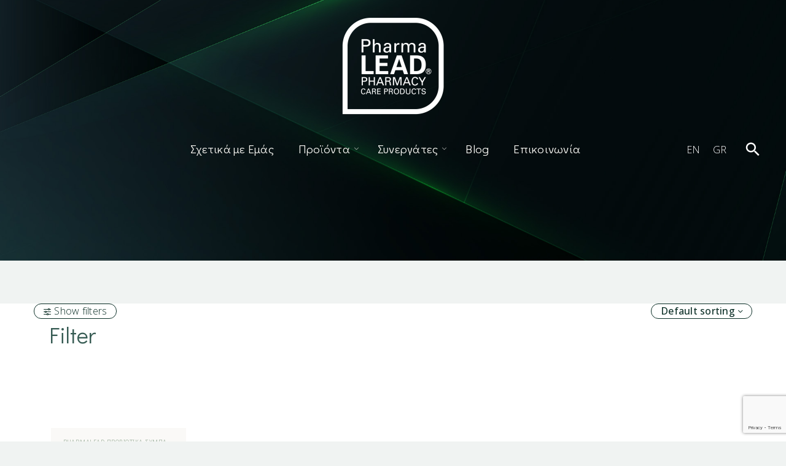

--- FILE ---
content_type: text/html; charset=UTF-8
request_url: https://pharmalead.gr/el/product-tag/friendly-bacteria-cranberry-juice-el/
body_size: 52079
content:
<!DOCTYPE html>
<!--[if IE 7]>
<html class="ie ie7" lang="el" xmlns:og="http://ogp.me/ns#" xmlns:fb="http://ogp.me/ns/fb#">
<![endif]-->
<!--[if IE 8]>
<html class="ie ie8" lang="el" xmlns:og="http://ogp.me/ns#" xmlns:fb="http://ogp.me/ns/fb#">
<![endif]-->
<!--[if !(IE 7) | !(IE 8) ]><!-->
<html lang="el" xmlns:og="http://ogp.me/ns#" xmlns:fb="http://ogp.me/ns/fb#">
<!--<![endif]-->
<head>
	<meta charset="UTF-8">
	<meta name="viewport" content="width=device-width, initial-scale=1.0" />
	<link rel="profile" href="http://gmpg.org/xfn/11">
	<link rel="pingback" href="https://pharmalead.gr/xmlrpc.php">
					<script>document.documentElement.className = document.documentElement.className + ' yes-js js_active js'</script>
				<style> .store_locator_country{display:none;} .store_locator_fax{display:none;} .store_locator_distance{display:none;} .store_locator_mobile{display:none;} .store_locator_website{display:none;} .store_locator_email{display:none;} .store_locator_description{display:none;} .store_locator_chat{display:none !important;} .store_locator_visit_website{display:none !important;} .store_locator_write_email{display:none !important;} .store_locator_show_on_map{display:none !important;} .store_locator_visit_store{display:none !important;} .store_locator_image{display:none !important;}#store_locator_result_list {
                        max-height: initial;
                        overflow-y: auto;
                        overflow-x: auto;
                    } .store_locator_loading{background-color:#FFFFFF;opacity: 0.8;} .store_locator_loading i{color:#000000;} .gm-style-iw, .store_locator_infowindow{max-width: 350px !important; width: 100% !important; max-height: 400px; white-space: nowrap; overflow: auto;}</style><meta name='robots' content='index, follow, max-image-preview:large, max-snippet:-1, max-video-preview:-1' />
<link rel="alternate" hreflang="en" href="https://pharmalead.gr/product-tag/friendly-bacteria-cranberry-juice/" />
<link rel="alternate" hreflang="el" href="https://pharmalead.gr/el/product-tag/friendly-bacteria-cranberry-juice-el/" />
<link rel="alternate" hreflang="x-default" href="https://pharmalead.gr/product-tag/friendly-bacteria-cranberry-juice/" />

	<!-- This site is optimized with the Yoast SEO plugin v23.3 - https://yoast.com/wordpress/plugins/seo/ -->
	<title>φιλικά βακτήρια Χυμός κράνμπερι Archives - Pharmalead Vitorgan</title>
	<link rel="canonical" href="https://pharmalead.gr/el/product-tag/friendly-bacteria-cranberry-juice-el/" />
	<meta property="og:locale" content="el_GR" />
	<meta property="og:type" content="article" />
	<meta property="og:title" content="φιλικά βακτήρια Χυμός κράνμπερι Archives - Pharmalead Vitorgan" />
	<meta property="og:url" content="https://pharmalead.gr/el/product-tag/friendly-bacteria-cranberry-juice-el/" />
	<meta property="og:site_name" content="Pharmalead Vitorgan" />
	<meta name="twitter:card" content="summary_large_image" />
	<script type="application/ld+json" class="yoast-schema-graph">{"@context":"https://schema.org","@graph":[{"@type":"CollectionPage","@id":"https://pharmalead.gr/el/product-tag/friendly-bacteria-cranberry-juice-el/","url":"https://pharmalead.gr/el/product-tag/friendly-bacteria-cranberry-juice-el/","name":"φιλικά βακτήρια Χυμός κράνμπερι Archives - Pharmalead Vitorgan","isPartOf":{"@id":"https://vitorgan.gr/#website"},"primaryImageOfPage":{"@id":"https://pharmalead.gr/el/product-tag/friendly-bacteria-cranberry-juice-el/#primaryimage"},"image":{"@id":"https://pharmalead.gr/el/product-tag/friendly-bacteria-cranberry-juice-el/#primaryimage"},"thumbnailUrl":"https://pharmalead.gr/wp-content/uploads/2023/04/Pharmalead_Probio-Cran_14caps_V1-1.jpg","breadcrumb":{"@id":"https://pharmalead.gr/el/product-tag/friendly-bacteria-cranberry-juice-el/#breadcrumb"},"inLanguage":"el"},{"@type":"ImageObject","inLanguage":"el","@id":"https://pharmalead.gr/el/product-tag/friendly-bacteria-cranberry-juice-el/#primaryimage","url":"https://pharmalead.gr/wp-content/uploads/2023/04/Pharmalead_Probio-Cran_14caps_V1-1.jpg","contentUrl":"https://pharmalead.gr/wp-content/uploads/2023/04/Pharmalead_Probio-Cran_14caps_V1-1.jpg","width":800,"height":1000,"caption":"Pharmalead Probio-Cran 14caps"},{"@type":"BreadcrumbList","@id":"https://pharmalead.gr/el/product-tag/friendly-bacteria-cranberry-juice-el/#breadcrumb","itemListElement":[{"@type":"ListItem","position":1,"name":"Home","item":"https://pharmalead.gr/el/"},{"@type":"ListItem","position":2,"name":"φιλικά βακτήρια Χυμός κράνμπερι"}]},{"@type":"WebSite","@id":"https://vitorgan.gr/#website","url":"https://vitorgan.gr/","name":"Pharmalead Vitorgan","description":"Food Supplements, Dermocosmetics and Medical Devices","publisher":{"@id":"https://vitorgan.gr/#organization"},"potentialAction":[{"@type":"SearchAction","target":{"@type":"EntryPoint","urlTemplate":"https://vitorgan.gr/?s={search_term_string}"},"query-input":"required name=search_term_string"}],"inLanguage":"el"},{"@type":"Organization","@id":"https://vitorgan.gr/#organization","name":"Vitorgan Medical Cannabis","url":"https://vitorgan.gr/","logo":{"@type":"ImageObject","inLanguage":"el","@id":"https://vitorgan.gr/#/schema/logo/image/","url":"https://pharmalead.gr/wp-content/uploads/2023/02/VITORGAN-LOGO-WEB.png","contentUrl":"https://pharmalead.gr/wp-content/uploads/2023/02/VITORGAN-LOGO-WEB.png","width":321,"height":174,"caption":"Vitorgan Medical Cannabis"},"image":{"@id":"https://vitorgan.gr/#/schema/logo/image/"}}]}</script>
	<!-- / Yoast SEO plugin. -->


<link rel='dns-prefetch' href='//maps.googleapis.com' />
<link rel='dns-prefetch' href='//fonts.googleapis.com' />
<link rel='dns-prefetch' href='//cdnjs.cloudflare.com' />
<link rel="alternate" type="application/rss+xml" title="Pharmalead Vitorgan &raquo; Feed" href="https://pharmalead.gr/el/feed/" />
<link rel="alternate" type="application/rss+xml" title="Pharmalead Vitorgan &raquo; Comments Feed" href="https://pharmalead.gr/el/comments/feed/" />
<link rel="alternate" type="application/rss+xml" title="Pharmalead Vitorgan &raquo; φιλικά βακτήρια Χυμός κράνμπερι Tag Feed" href="https://pharmalead.gr/el/product-tag/friendly-bacteria-cranberry-juice-el/feed/" />
<style id='wp-img-auto-sizes-contain-inline-css' type='text/css'>
img:is([sizes=auto i],[sizes^="auto," i]){contain-intrinsic-size:3000px 1500px}
/*# sourceURL=wp-img-auto-sizes-contain-inline-css */
</style>
<link rel='stylesheet' id='thegem-preloader-css' href='https://pharmalead.gr/wp-content/themes/thegem-elementor/css/thegem-preloader.css?ver=5.9.0' type='text/css' media='all' />
<style id='thegem-preloader-inline-css' type='text/css'>

		body:not(.compose-mode) .gem-icon-style-gradient span,
		body:not(.compose-mode) .gem-icon .gem-icon-half-1,
		body:not(.compose-mode) .gem-icon .gem-icon-half-2 {
			opacity: 0 !important;
			}
/*# sourceURL=thegem-preloader-inline-css */
</style>
<link rel='stylesheet' id='thegem-reset-css' href='https://pharmalead.gr/wp-content/themes/thegem-elementor/css/thegem-reset.css?ver=5.9.0' type='text/css' media='all' />
<link rel='stylesheet' id='thegem-grid-css' href='https://pharmalead.gr/wp-content/themes/thegem-elementor/css/thegem-grid.css?ver=5.9.0' type='text/css' media='all' />
<link rel='stylesheet' id='thegem-custom-header-css' href='https://pharmalead.gr/wp-content/themes/thegem-elementor/css/thegem-custom-header.css?ver=5.9.0' type='text/css' media='all' />
<link rel='stylesheet' id='thegem-style-css' href='https://pharmalead.gr/wp-content/themes/thegem-elementor/style.css?ver=5.9.0' type='text/css' media='all' />
<link rel='stylesheet' id='thegem-child-style-css' href='https://pharmalead.gr/wp-content/themes/thegem-elementor-child/style.css?ver=5.9.0' type='text/css' media='all' />
<link rel='stylesheet' id='thegem-widgets-css' href='https://pharmalead.gr/wp-content/themes/thegem-elementor/css/thegem-widgets.css?ver=5.9.0' type='text/css' media='all' />
<link rel='stylesheet' id='thegem-new-css-css' href='https://pharmalead.gr/wp-content/themes/thegem-elementor/css/thegem-new-css.css?ver=5.9.0' type='text/css' media='all' />
<link rel='stylesheet' id='perevazka-css-css-css' href='https://pharmalead.gr/wp-content/themes/thegem-elementor/css/thegem-perevazka-css.css?ver=5.9.0' type='text/css' media='all' />
<link rel='stylesheet' id='thegem-google-fonts-css' href='//fonts.googleapis.com/css?family=Open+Sans%3A300%2C400%2C500%2C600%2C700%2C800%2C300italic%2C400italic%2C500italic%2C600italic%2C700italic%2C800italic%7CDidact+Gothic%3A400%7CUrbanist%3A100%2C200%2C300%2C400%2C500%2C600%2C700%2C800%2C900%2C100italic%2C200italic%2C300italic%2C400italic%2C500italic%2C600italic%2C700italic%2C800italic%2C900italic%7CSource+Sans+Pro%3A200%2C200italic%2C300%2C300italic%2C400%2C400italic%2C600%2C600italic%2C700%2C700italic%2C900%2C900italic%7CMontserrat%3A100%2C200%2C300%2C400%2C500%2C600%2C700%2C800%2C900%2C100italic%2C200italic%2C300italic%2C400italic%2C500italic%2C600italic%2C700italic%2C800italic%2C900italic&#038;subset=cyrillic%2Ccyrillic-ext%2Cgreek%2Cgreek-ext%2Chebrew%2Clatin%2Clatin-ext%2Cvietnamese&#038;ver=6.9' type='text/css' media='all' />
<link rel='stylesheet' id='thegem-custom-css' href='https://pharmalead.gr/wp-content/themes/thegem-elementor-child/css/custom-76Fzby6i.css?ver=5.9.0' type='text/css' media='all' />
<style id='thegem-custom-inline-css' type='text/css'>
.vc_custom_1648717159666{padding-top: 75px !important;padding-bottom: 45px !important;background-image: url(https://pharmalead.gr//wp-content/uploads/2022/03/16-1.jpg?id=87) !important;background-position: center !important;background-repeat: no-repeat !important;background-size: cover !important;}.vc_custom_1648234523982{margin-bottom: 20px !important;}.vc_custom_1648232750221{margin-top: 30px !important;}.vc_custom_1648235275640{margin-bottom: 20px !important;}.vc_custom_1649686659032{margin-top: 25px !important;}.vc_custom_1648234809879{margin-bottom: 20px !important;}.medical-shop-form .yikes-easy-mc-email {
    border-bottom:2px solid #375853 !important;
    text-align:center;
}
.medical-shop-form .yikes-easy-mc-submit-button {
    width:135px !important;
    border:2px solid #73a79e;
    border-radius:0px;
    margin: 15px auto 0px !important;
    line-height: 35px;
}
@media(min-width:768px) {
    .right-list .gem-list.gem-list-color-4 > ul > li:before {
        float: right;
}}
footer.custom-footer a:hover {
    color: #e9bd4b !important;
}
.vc_custom_1649095992393{margin-bottom: 20px !important;}
body .breadcrumbs,body .breadcrumbs a,body .bc-devider:before {color: #FFFFFFFF;}body .breadcrumbs .current {	color: #E7FF89FF;	border-bottom: 3px solid #E7FF89FF;}body .breadcrumbs a:hover {	color: #E7FF89FF;}body .page-title-block .breadcrumbs-container{	text-align: center;}.page-breadcrumbs ul li a,.page-breadcrumbs ul li:not(:last-child):after{	color: #99A9B5FF;}.page-breadcrumbs ul li{	color: #3C3950FF;}.page-breadcrumbs ul li a:hover{	color: #3C3950FF;}.block-content {padding-top: 70px;background-color: #ffffff;background-image: none;}.block-content:last-of-type {padding-bottom: 110px;}#top-area {	display: none;}.header-background:before {	opacity: 0;}.header-sticky-template.header-sticked .header-background:before {	opacity: 0.95;}:root {	--header-builder-light-color: #FFFFFF;}@media (max-width: 991px) {#page-title {}.page-title-inner, body .breadcrumbs{padding-left: 0px;padding-right: 0px;}.page-title-excerpt {margin-top: 18px;}#page-title .page-title-title {margin-top: 0px;}.block-content {padding-top: 50px;}.block-content:last-of-type {}#top-area {	display: block;}}@media (max-width: 767px) {#page-title {}.page-title-inner,body .breadcrumbs{padding-left: 0px;padding-right: 0px;}.page-title-excerpt {margin-top: 18px;}#page-title .page-title-title {margin-top: 0px;}.block-content {padding-top: 50px;}.block-content:last-of-type {}#top-area {	display: none;}}
/*# sourceURL=thegem-custom-inline-css */
</style>
<link rel='stylesheet' id='thegem-te-logo-css' href='https://pharmalead.gr/wp-content/plugins/thegem-elements-elementor/inc/templates/elements/logo/css/logo.css?ver=6.9' type='text/css' media='all' />
<link rel='stylesheet' id='thegem-te-search-css' href='https://pharmalead.gr/wp-content/plugins/thegem-elements-elementor/inc/templates/elements/search/css/search.css' type='text/css' media='all' />
<link rel='stylesheet' id='elementor-frontend-legacy-css' href='https://pharmalead.gr/wp-content/plugins/elementor/assets/css/frontend-legacy.min.css?ver=3.14.1' type='text/css' media='all' />
<link rel='stylesheet' id='elementor-frontend-css' href='https://pharmalead.gr/wp-content/plugins/elementor/assets/css/frontend-lite.min.css?ver=3.14.1' type='text/css' media='all' />
<link rel='stylesheet' id='elementor-post-14601-css' href='https://pharmalead.gr/wp-content/uploads/elementor/css/post-14601.css?ver=1726216619' type='text/css' media='all' />
<link rel='stylesheet' id='elementor-post-15006-css' href='https://pharmalead.gr/wp-content/uploads/elementor/css/post-15006.css?ver=1725101120' type='text/css' media='all' />
<link rel='stylesheet' id='jquery-fancybox-css' href='https://pharmalead.gr/wp-content/themes/thegem-elementor/js/fancyBox/jquery.fancybox.min.css?ver=5.9.0' type='text/css' media='all' />
<style id='wp-emoji-styles-inline-css' type='text/css'>

	img.wp-smiley, img.emoji {
		display: inline !important;
		border: none !important;
		box-shadow: none !important;
		height: 1em !important;
		width: 1em !important;
		margin: 0 0.07em !important;
		vertical-align: -0.1em !important;
		background: none !important;
		padding: 0 !important;
	}
/*# sourceURL=wp-emoji-styles-inline-css */
</style>
<link rel='stylesheet' id='wp-block-library-css' href='https://pharmalead.gr/wp-includes/css/dist/block-library/style.min.css?ver=6.9' type='text/css' media='all' />
<style id='global-styles-inline-css' type='text/css'>
:root{--wp--preset--aspect-ratio--square: 1;--wp--preset--aspect-ratio--4-3: 4/3;--wp--preset--aspect-ratio--3-4: 3/4;--wp--preset--aspect-ratio--3-2: 3/2;--wp--preset--aspect-ratio--2-3: 2/3;--wp--preset--aspect-ratio--16-9: 16/9;--wp--preset--aspect-ratio--9-16: 9/16;--wp--preset--color--black: #000000;--wp--preset--color--cyan-bluish-gray: #abb8c3;--wp--preset--color--white: #ffffff;--wp--preset--color--pale-pink: #f78da7;--wp--preset--color--vivid-red: #cf2e2e;--wp--preset--color--luminous-vivid-orange: #ff6900;--wp--preset--color--luminous-vivid-amber: #fcb900;--wp--preset--color--light-green-cyan: #7bdcb5;--wp--preset--color--vivid-green-cyan: #00d084;--wp--preset--color--pale-cyan-blue: #8ed1fc;--wp--preset--color--vivid-cyan-blue: #0693e3;--wp--preset--color--vivid-purple: #9b51e0;--wp--preset--gradient--vivid-cyan-blue-to-vivid-purple: linear-gradient(135deg,rgb(6,147,227) 0%,rgb(155,81,224) 100%);--wp--preset--gradient--light-green-cyan-to-vivid-green-cyan: linear-gradient(135deg,rgb(122,220,180) 0%,rgb(0,208,130) 100%);--wp--preset--gradient--luminous-vivid-amber-to-luminous-vivid-orange: linear-gradient(135deg,rgb(252,185,0) 0%,rgb(255,105,0) 100%);--wp--preset--gradient--luminous-vivid-orange-to-vivid-red: linear-gradient(135deg,rgb(255,105,0) 0%,rgb(207,46,46) 100%);--wp--preset--gradient--very-light-gray-to-cyan-bluish-gray: linear-gradient(135deg,rgb(238,238,238) 0%,rgb(169,184,195) 100%);--wp--preset--gradient--cool-to-warm-spectrum: linear-gradient(135deg,rgb(74,234,220) 0%,rgb(151,120,209) 20%,rgb(207,42,186) 40%,rgb(238,44,130) 60%,rgb(251,105,98) 80%,rgb(254,248,76) 100%);--wp--preset--gradient--blush-light-purple: linear-gradient(135deg,rgb(255,206,236) 0%,rgb(152,150,240) 100%);--wp--preset--gradient--blush-bordeaux: linear-gradient(135deg,rgb(254,205,165) 0%,rgb(254,45,45) 50%,rgb(107,0,62) 100%);--wp--preset--gradient--luminous-dusk: linear-gradient(135deg,rgb(255,203,112) 0%,rgb(199,81,192) 50%,rgb(65,88,208) 100%);--wp--preset--gradient--pale-ocean: linear-gradient(135deg,rgb(255,245,203) 0%,rgb(182,227,212) 50%,rgb(51,167,181) 100%);--wp--preset--gradient--electric-grass: linear-gradient(135deg,rgb(202,248,128) 0%,rgb(113,206,126) 100%);--wp--preset--gradient--midnight: linear-gradient(135deg,rgb(2,3,129) 0%,rgb(40,116,252) 100%);--wp--preset--font-size--small: 13px;--wp--preset--font-size--medium: 20px;--wp--preset--font-size--large: 36px;--wp--preset--font-size--x-large: 42px;--wp--preset--spacing--20: 0.44rem;--wp--preset--spacing--30: 0.67rem;--wp--preset--spacing--40: 1rem;--wp--preset--spacing--50: 1.5rem;--wp--preset--spacing--60: 2.25rem;--wp--preset--spacing--70: 3.38rem;--wp--preset--spacing--80: 5.06rem;--wp--preset--shadow--natural: 6px 6px 9px rgba(0, 0, 0, 0.2);--wp--preset--shadow--deep: 12px 12px 50px rgba(0, 0, 0, 0.4);--wp--preset--shadow--sharp: 6px 6px 0px rgba(0, 0, 0, 0.2);--wp--preset--shadow--outlined: 6px 6px 0px -3px rgb(255, 255, 255), 6px 6px rgb(0, 0, 0);--wp--preset--shadow--crisp: 6px 6px 0px rgb(0, 0, 0);}:where(.is-layout-flex){gap: 0.5em;}:where(.is-layout-grid){gap: 0.5em;}body .is-layout-flex{display: flex;}.is-layout-flex{flex-wrap: wrap;align-items: center;}.is-layout-flex > :is(*, div){margin: 0;}body .is-layout-grid{display: grid;}.is-layout-grid > :is(*, div){margin: 0;}:where(.wp-block-columns.is-layout-flex){gap: 2em;}:where(.wp-block-columns.is-layout-grid){gap: 2em;}:where(.wp-block-post-template.is-layout-flex){gap: 1.25em;}:where(.wp-block-post-template.is-layout-grid){gap: 1.25em;}.has-black-color{color: var(--wp--preset--color--black) !important;}.has-cyan-bluish-gray-color{color: var(--wp--preset--color--cyan-bluish-gray) !important;}.has-white-color{color: var(--wp--preset--color--white) !important;}.has-pale-pink-color{color: var(--wp--preset--color--pale-pink) !important;}.has-vivid-red-color{color: var(--wp--preset--color--vivid-red) !important;}.has-luminous-vivid-orange-color{color: var(--wp--preset--color--luminous-vivid-orange) !important;}.has-luminous-vivid-amber-color{color: var(--wp--preset--color--luminous-vivid-amber) !important;}.has-light-green-cyan-color{color: var(--wp--preset--color--light-green-cyan) !important;}.has-vivid-green-cyan-color{color: var(--wp--preset--color--vivid-green-cyan) !important;}.has-pale-cyan-blue-color{color: var(--wp--preset--color--pale-cyan-blue) !important;}.has-vivid-cyan-blue-color{color: var(--wp--preset--color--vivid-cyan-blue) !important;}.has-vivid-purple-color{color: var(--wp--preset--color--vivid-purple) !important;}.has-black-background-color{background-color: var(--wp--preset--color--black) !important;}.has-cyan-bluish-gray-background-color{background-color: var(--wp--preset--color--cyan-bluish-gray) !important;}.has-white-background-color{background-color: var(--wp--preset--color--white) !important;}.has-pale-pink-background-color{background-color: var(--wp--preset--color--pale-pink) !important;}.has-vivid-red-background-color{background-color: var(--wp--preset--color--vivid-red) !important;}.has-luminous-vivid-orange-background-color{background-color: var(--wp--preset--color--luminous-vivid-orange) !important;}.has-luminous-vivid-amber-background-color{background-color: var(--wp--preset--color--luminous-vivid-amber) !important;}.has-light-green-cyan-background-color{background-color: var(--wp--preset--color--light-green-cyan) !important;}.has-vivid-green-cyan-background-color{background-color: var(--wp--preset--color--vivid-green-cyan) !important;}.has-pale-cyan-blue-background-color{background-color: var(--wp--preset--color--pale-cyan-blue) !important;}.has-vivid-cyan-blue-background-color{background-color: var(--wp--preset--color--vivid-cyan-blue) !important;}.has-vivid-purple-background-color{background-color: var(--wp--preset--color--vivid-purple) !important;}.has-black-border-color{border-color: var(--wp--preset--color--black) !important;}.has-cyan-bluish-gray-border-color{border-color: var(--wp--preset--color--cyan-bluish-gray) !important;}.has-white-border-color{border-color: var(--wp--preset--color--white) !important;}.has-pale-pink-border-color{border-color: var(--wp--preset--color--pale-pink) !important;}.has-vivid-red-border-color{border-color: var(--wp--preset--color--vivid-red) !important;}.has-luminous-vivid-orange-border-color{border-color: var(--wp--preset--color--luminous-vivid-orange) !important;}.has-luminous-vivid-amber-border-color{border-color: var(--wp--preset--color--luminous-vivid-amber) !important;}.has-light-green-cyan-border-color{border-color: var(--wp--preset--color--light-green-cyan) !important;}.has-vivid-green-cyan-border-color{border-color: var(--wp--preset--color--vivid-green-cyan) !important;}.has-pale-cyan-blue-border-color{border-color: var(--wp--preset--color--pale-cyan-blue) !important;}.has-vivid-cyan-blue-border-color{border-color: var(--wp--preset--color--vivid-cyan-blue) !important;}.has-vivid-purple-border-color{border-color: var(--wp--preset--color--vivid-purple) !important;}.has-vivid-cyan-blue-to-vivid-purple-gradient-background{background: var(--wp--preset--gradient--vivid-cyan-blue-to-vivid-purple) !important;}.has-light-green-cyan-to-vivid-green-cyan-gradient-background{background: var(--wp--preset--gradient--light-green-cyan-to-vivid-green-cyan) !important;}.has-luminous-vivid-amber-to-luminous-vivid-orange-gradient-background{background: var(--wp--preset--gradient--luminous-vivid-amber-to-luminous-vivid-orange) !important;}.has-luminous-vivid-orange-to-vivid-red-gradient-background{background: var(--wp--preset--gradient--luminous-vivid-orange-to-vivid-red) !important;}.has-very-light-gray-to-cyan-bluish-gray-gradient-background{background: var(--wp--preset--gradient--very-light-gray-to-cyan-bluish-gray) !important;}.has-cool-to-warm-spectrum-gradient-background{background: var(--wp--preset--gradient--cool-to-warm-spectrum) !important;}.has-blush-light-purple-gradient-background{background: var(--wp--preset--gradient--blush-light-purple) !important;}.has-blush-bordeaux-gradient-background{background: var(--wp--preset--gradient--blush-bordeaux) !important;}.has-luminous-dusk-gradient-background{background: var(--wp--preset--gradient--luminous-dusk) !important;}.has-pale-ocean-gradient-background{background: var(--wp--preset--gradient--pale-ocean) !important;}.has-electric-grass-gradient-background{background: var(--wp--preset--gradient--electric-grass) !important;}.has-midnight-gradient-background{background: var(--wp--preset--gradient--midnight) !important;}.has-small-font-size{font-size: var(--wp--preset--font-size--small) !important;}.has-medium-font-size{font-size: var(--wp--preset--font-size--medium) !important;}.has-large-font-size{font-size: var(--wp--preset--font-size--large) !important;}.has-x-large-font-size{font-size: var(--wp--preset--font-size--x-large) !important;}
/*# sourceURL=global-styles-inline-css */
</style>

<style id='classic-theme-styles-inline-css' type='text/css'>
/*! This file is auto-generated */
.wp-block-button__link{color:#fff;background-color:#32373c;border-radius:9999px;box-shadow:none;text-decoration:none;padding:calc(.667em + 2px) calc(1.333em + 2px);font-size:1.125em}.wp-block-file__button{background:#32373c;color:#fff;text-decoration:none}
/*# sourceURL=/wp-includes/css/classic-themes.min.css */
</style>
<link rel='stylesheet' id='contact-form-7-css' href='https://pharmalead.gr/wp-content/plugins/contact-form-7/includes/css/styles.css?ver=5.9.8' type='text/css' media='all' />
<style id='woocommerce-inline-inline-css' type='text/css'>
.woocommerce form .form-row .required { visibility: visible; }
/*# sourceURL=woocommerce-inline-inline-css */
</style>
<link rel='stylesheet' id='wordpress-store-locator-css' href='https://pharmalead.gr/wp-content/plugins/wordpress-store-locator/public/css/wordpress-store-locator-public.css?ver=2.2.1' type='text/css' media='all' />
<link rel='stylesheet' id='wordpress-store-locator-bootstrap-css' href='https://pharmalead.gr/wp-content/plugins/wordpress-store-locator/public/vendor/bootstrap/bootstrap.min.css?ver=2.2.1' type='text/css' media='all' />
<link rel='stylesheet' id='font-awesome-store-locator-css' href='https://cdnjs.cloudflare.com/ajax/libs/font-awesome/5.14.0/css/all.min.css?ver=5.14.0' type='text/css' media='all' />
<link rel='stylesheet' id='wpml-legacy-horizontal-list-0-css' href='https://pharmalead.gr/wp-content/plugins/sitepress-multilingual-cms/templates/language-switchers/legacy-list-horizontal/style.min.css?ver=1' type='text/css' media='all' />
<link rel='stylesheet' id='yith-wcwl-user-main-css' href='https://pharmalead.gr/wp-content/themes/thegem-elementor/wishlist.css?ver=3.29.0' type='text/css' media='all' />
<link rel='stylesheet' id='thegem-woocommerce-minicart-css' href='https://pharmalead.gr/wp-content/themes/thegem-elementor/css/thegem-woocommerce-minicart.css?ver=5.9.0' type='text/css' media='all' />
<link rel='stylesheet' id='thegem-woocommerce-css' href='https://pharmalead.gr/wp-content/themes/thegem-elementor/css/thegem-woocommerce.css?ver=5.9.0' type='text/css' media='all' />
<link rel='stylesheet' id='thegem-woocommerce1-css' href='https://pharmalead.gr/wp-content/themes/thegem-elementor/css/thegem-woocommerce1.css?ver=5.9.0' type='text/css' media='all' />
<link rel='stylesheet' id='thegem-woocommerce-temp-css' href='https://pharmalead.gr/wp-content/themes/thegem-elementor/css/thegem-woocommerce-temp.css?ver=5.9.0' type='text/css' media='all' />
<link rel='stylesheet' id='thegem-woocommerce-custom-css' href='https://pharmalead.gr/wp-content/themes/thegem-elementor/css/thegem-woocommerce-custom.css?ver=5.9.0' type='text/css' media='all' />
<link rel='stylesheet' id='thegem-hovers-css' href='https://pharmalead.gr/wp-content/themes/thegem-elementor/css/thegem-hovers.css?ver=5.9.0' type='text/css' media='all' />
<link rel='stylesheet' id='thegem-portfolio-css' href='https://pharmalead.gr/wp-content/themes/thegem-elementor/css/thegem-portfolio.css?ver=5.9.0' type='text/css' media='all' />
<link rel='stylesheet' id='thegem-portfolio-filters-list-css' href='https://pharmalead.gr/wp-content/themes/thegem-elementor/css/thegem-portfolio-filters-list.css?ver=5.9.0' type='text/css' media='all' />
<link rel='stylesheet' id='thegem-portfolio-products-extended-css' href='https://pharmalead.gr/wp-content/themes/thegem-elementor/css/thegem-portfolio-products-extended.css?ver=5.9.0' type='text/css' media='all' />
<link rel='stylesheet' id='ubermenu-css' href='https://pharmalead.gr/wp-content/plugins/ubermenu/pro/assets/css/ubermenu.min.css?ver=3.8.1' type='text/css' media='all' />
<link rel='stylesheet' id='ubermenu-minimal-css' href='https://pharmalead.gr/wp-content/plugins/ubermenu/assets/css/skins/minimal.css?ver=6.9' type='text/css' media='all' />
<link rel='stylesheet' id='ubermenu-font-awesome-all-css' href='https://pharmalead.gr/wp-content/plugins/ubermenu/assets/fontawesome/css/all.min.css?ver=6.9' type='text/css' media='all' />
<script type="text/javascript">function fullHeightRow() {
			var fullHeight,
				offsetTop,
				element = document.getElementsByClassName('vc_row-o-full-height')[0];
			if (element) {
				fullHeight = window.innerHeight;
				offsetTop = window.pageYOffset + element.getBoundingClientRect().top;
				if (offsetTop < fullHeight) {
					fullHeight = 100 - offsetTop / (fullHeight / 100);
					element.style.minHeight = fullHeight + 'vh'
				}
			}
		}
		fullHeightRow();</script><script type="text/javascript" id="wpml-cookie-js-extra">
/* <![CDATA[ */
var wpml_cookies = {"wp-wpml_current_language":{"value":"el","expires":1,"path":"/"}};
var wpml_cookies = {"wp-wpml_current_language":{"value":"el","expires":1,"path":"/"}};
//# sourceURL=wpml-cookie-js-extra
/* ]]> */
</script>
<script type="text/javascript" src="https://pharmalead.gr/wp-content/plugins/sitepress-multilingual-cms/res/js/cookies/language-cookie.js?ver=4.6.9" id="wpml-cookie-js" defer="defer" data-wp-strategy="defer"></script>
<script type="text/javascript" src="https://pharmalead.gr/wp-includes/js/jquery/jquery.min.js?ver=3.7.1" id="jquery-core-js"></script>
<script type="text/javascript" src="https://pharmalead.gr/wp-includes/js/jquery/jquery-migrate.min.js?ver=3.4.1" id="jquery-migrate-js"></script>
<script type="text/javascript" id="zilla-likes-js-extra">
/* <![CDATA[ */
var zilla_likes = {"ajaxurl":"https://pharmalead.gr/wp-admin/admin-ajax.php"};
//# sourceURL=zilla-likes-js-extra
/* ]]> */
</script>
<script type="text/javascript" src="https://pharmalead.gr/wp-content/plugins/zilla-likes/scripts/zilla-likes.js?ver=6.9" id="zilla-likes-js"></script>
<link rel="https://api.w.org/" href="https://pharmalead.gr/el/wp-json/" /><link rel="alternate" title="JSON" type="application/json" href="https://pharmalead.gr/el/wp-json/wp/v2/product_tag/263" /><link rel="EditURI" type="application/rsd+xml" title="RSD" href="https://pharmalead.gr/xmlrpc.php?rsd" />
<meta name="generator" content="WordPress 6.9" />
<meta name="generator" content="WooCommerce 7.9.0" />
<meta name="generator" content="WPML ver:4.6.9 stt:1,13;" />
<!-- start Simple Custom CSS and JS -->
<style type="text/css">
.bg-animate {
  background-image: url(/wp-content/uploads/2023/12/pharmalead-by-vitorgan-central-4A.jpg);
  background-size: 120% 120%;
  background-position: center center;
  animation: shrink 5s infinite alternate;
}

@keyframes shrink {
  0% {
    background-size: 100% 100%;
  }
  100% {
    background-size: 120% 120%;
  }
}

.woocommerce-product-attributes-item--attribute_suitable-for {border-bottom: 1px solid #365b53;}
.woocommerce-product-attributes-item--attribute_eof, .woocommerce-product-attributes-item--attribute_precautions {font-size: 12px;}
div.single_variation_wrap {display:none !important;}
.portfolio-filter-item.price {display:none !important;}
.portfolio-filter-item-list span.title {font-size: 14px;}
div.price-wrap.default {display:none;}
.block-content {padding-top: 0;}
.product-ingredients-table td {font-size: 14px;}
.product-page__nav .nav-preview__info-price {display: none;}
.yith-wcwl-add-button {display: none;}
/*[class="cart"] {display: none !important;}*/
/*.post-7061 .blog-post-image, .post-11188 .blog-post-image {display: none;}*/
article.type-post .blog-post-image {display: none;}
#menu-thegem-menu-gr a, #menu-thegem-menu-gr-1 a, #menu-thegem-menu a {font-family: "Didact Gothic", serif;}
.gem-testimonial-text p {font-family: "Open Sans", serif;}
.page-id-12141 .block-content, .page-id-12175 .block-content {padding-bottom: 0;}
.product-categories-test .category-overlay-inner img {margin-bottom: 20px;}
/*.elementor-element-37d717d:hover {transform: scale(1.5);}*/
.elementor-element-37d717d {animation-duration: 11000ms; animation-timing-function: ease; animation-direction: alternate; animation-fill-mode: both;}
.labels-outer .new-label {display: none !important;}
.portfolio-item .image .image-inner picture img {object-fit: contain !important;}
.portfolio-item .caption {width: 80%; margin: 0 auto;}
.page-id-14128 .portfolio-item .caption {width: 100%;}
.related-products .portfolio-item .caption {width: 100%;}

/* Menu Uber */
.ubermenu-submenu-id-14538 {left: -70% !important;}
.ubermenu-submenu-id-14576 .ubermenu-item-type-column span.ubermenu-target, .ubermenu-submenu-id-14576 .ubermenu-item-type-column a.ubermenu-target {padding: 5px 20px;}
.ubermenu-submenu-id-14677 .ubermenu-item-type-column a.ubermenu-target span.ubermenu-target-title, .ubermenu-submenu-id-14578 .ubermenu-item-type-column a.ubermenu-target span.ubermenu-target-title {padding-top: 5px;}
.ubermenu-submenu-id-14752 a.ubermenu-target span.ubermenu-target-title {padding-top: 5px;}
.ubermenu-submenu-id-14677 #menu-item-14684 a.ubermenu-target span.ubermenu-target-title, .ubermenu-submenu-id-14677 #menu-item-14699 a.ubermenu-target span.ubermenu-target-title {padding-top: 0;}
.ubermenu-submenu-id-14576 .ubermenu-item-type-column .ubermenu-submenu-type-stack {padding-top: 0;}
.per-needs-small-title span.ubermenu-target-title {font-size: 15px;}

.ubermenu-submenu-id-14902 {left: -50% !important;}
#ubermenu-main-449 {width: 700px;}
.ubermenu-submenu-id-14951 .ubermenu-item-type-column span.ubermenu-target, .ubermenu-submenu-id-14951 .ubermenu-item-type-column a.ubermenu-target {padding: 5px 20px;}
.ubermenu-submenu-id-14911 .ubermenu-item-type-column a.ubermenu-target span.ubermenu-target-title {padding-top: 5px;}
.ubermenu-submenu-id-14951 .ubermenu-item-type-column a.ubermenu-target span.ubermenu-target-title {padding-top: 5px;}
.ubermenu-submenu-id-14996 span.ubermenu-target-title {padding-top: 5px;}
#menu-item-14965 .ubermenu-target-title {white-space: nowrap;}
.ubermenu-submenu-id-14951 .ubermenu-submenu-type-stack {padding-top: 0;}
/*.ubermenu-submenu-id-14951 .ubermenu-submenu-id-14952 a.ubermenu-target span.ubermenu-target-title {padding-left: 45px; font-size: 15px;}
.ubermenu-submenu-id-14951 .ubermenu-submenu-id-14953 a.ubermenu-target span.ubermenu-target-title {padding-left: 45px; font-size: 15px;}*/


/*STORE LOCATOR*/
.store_modal_title {font-size: 25px;}

@media (min-width: 1178px) {
	#menu-item-14572 {height:  400px;}
	#menu-item-14906 {height: 420px;}
	ul.ubermenu-submenu-id-14667, ul.ubermenu-submenu-id-14611, ul.ubermenu-submenu-id-14749 {background-color: #73A79E91 !important; height: 350px !important; padding-bottom: 0 !important;}
	ul.ubermenu-submenu-id-14909, ul.ubermenu-submenu-id-14949, ul.ubermenu-submenu-id-14995 {background-color: #73A79E91 !important; height: 400px !important; padding-bottom: 0 !important;}
}

@media (max-width: 1177px) {
	.ubermenu .ubermenu-target-text {
		color: #365B53FF;
		font-weight: 600;
	}
	.ubermenu-skin-minimal.ubermenu-responsive-toggle {
		color: #fff;
		font-size: 20px;
	}
}

@media (max-width: 767px) {
	/* MENU */
	ul.sub-menu li.menu-item a {font-size: 18px !important;}
	.ubermenu-skin-minimal.ubermenu-responsive-toggle {color: #fff; font-size: 18px;}
	.elementor-14601 .elementor-element.elementor-element-10d8aa3 {padding: 40px 21px;}
	/*.elementor-element-08ac989 > div:nth-child(1) > div:nth-child(1) {margin-top: 30px;}*/
	/* */
	.elementor-286 .elementor-element.elementor-element-ac22998 {padding-top: 175px !important;}
	.thegem-heading.thegem-animated-heading.title-h1 {font-size:22px;}
	.about-pharmalead-photos img {object-fit: contain !important; height: auto !important;}
	footer .gem-infobox-content {display: flex; justify-content: center;}
	footer .gem-infobox-content .gem-texbox-icon-image-wrapper {order: 1;}
	.thegem-accordion__item .gem-tta-panel-body .gem-text-output {overflow-x: auto;}
	.gem-quote::after {right: 0 !important;}
	.gem-clients-type-carousel-grid .gem-client-item {padding: 10px 0;}
	
	/* Προϊόντα additional info */
	table.woocommerce-product-attributes.shop_attributes {display:flex;}
	table.woocommerce-product-attributes.shop_attributes tr {display:flex; flex-flow:column wrap;}
	table.woocommerce-product-attributes.shop_attributes th,td {width:auto !important; text-align:left !important; padding-left:0 !important;}
}

@media (max-width: 480px) {
	#thegem-heading-aee1c52 {margin-top: 5em !important;}
	#thegem-heading-c8e5db7 {margin-top: 8em !important;}
}

@media (max-width: 342px) {
	#thegem-heading-aee1c52, #thegem-heading-c8e5db7 {margin-top: 8em !important;}
}
</style>
<!-- end Simple Custom CSS and JS -->
<!-- Google Tag Manager -->
<script>(function(w,d,s,l,i){w[l]=w[l]||[];w[l].push({'gtm.start':
new Date().getTime(),event:'gtm.js'});var f=d.getElementsByTagName(s)[0],
j=d.createElement(s),dl=l!='dataLayer'?'&l='+l:'';j.async=true;j.src=
'https://www.googletagmanager.com/gtm.js?id='+i+dl;f.parentNode.insertBefore(j,f);
})(window,document,'script','dataLayer','GTM-NSBJJTFL');</script>
<!-- End Google Tag Manager -->

<!-- Google tag (gtag.js) -->
<script async src="https://www.googletagmanager.com/gtag/js?id=G-1WCNGDWC6X"></script>
<script>
  window.dataLayer = window.dataLayer || [];
  function gtag(){dataLayer.push(arguments);}
  gtag('js', new Date());

  gtag('config', 'G-1WCNGDWC6X');
</script>
<style id="ubermenu-custom-generated-css">
/** Font Awesome 4 Compatibility **/
.fa{font-style:normal;font-variant:normal;font-weight:normal;font-family:FontAwesome;}

/** UberMenu Responsive Styles (Breakpoint Setting) **/
@media screen and (min-width: 1178px){
  .ubermenu{ display:block !important; } .ubermenu-responsive .ubermenu-item.ubermenu-hide-desktop{ display:none !important; } .ubermenu-responsive.ubermenu-retractors-responsive .ubermenu-retractor-mobile{ display:none; }  /* Top level items full height */ .ubermenu.ubermenu-horizontal.ubermenu-items-vstretch .ubermenu-nav{   display:flex;   align-items:stretch; } .ubermenu.ubermenu-horizontal.ubermenu-items-vstretch .ubermenu-item.ubermenu-item-level-0{   display:flex;   flex-direction:column; } .ubermenu.ubermenu-horizontal.ubermenu-items-vstretch .ubermenu-item.ubermenu-item-level-0 > .ubermenu-target{   flex:1;   display:flex;   align-items:center; flex-wrap:wrap; } .ubermenu.ubermenu-horizontal.ubermenu-items-vstretch .ubermenu-item.ubermenu-item-level-0 > .ubermenu-target > .ubermenu-target-divider{ position:static; flex-basis:100%; } .ubermenu.ubermenu-horizontal.ubermenu-items-vstretch .ubermenu-item.ubermenu-item-level-0 > .ubermenu-target.ubermenu-item-layout-image_left > .ubermenu-target-text{ padding-left:1em; } .ubermenu.ubermenu-horizontal.ubermenu-items-vstretch .ubermenu-item.ubermenu-item-level-0 > .ubermenu-target.ubermenu-item-layout-image_right > .ubermenu-target-text{ padding-right:1em; } .ubermenu.ubermenu-horizontal.ubermenu-items-vstretch .ubermenu-item.ubermenu-item-level-0 > .ubermenu-target.ubermenu-item-layout-image_above, .ubermenu.ubermenu-horizontal.ubermenu-items-vstretch .ubermenu-item.ubermenu-item-level-0 > .ubermenu-target.ubermenu-item-layout-image_below{ flex-direction:column; } .ubermenu.ubermenu-horizontal.ubermenu-items-vstretch .ubermenu-item.ubermenu-item-level-0 > .ubermenu-submenu-drop{   top:100%; } .ubermenu.ubermenu-horizontal.ubermenu-items-vstretch .ubermenu-item-level-0:not(.ubermenu-align-right) + .ubermenu-item.ubermenu-align-right{ margin-left:auto; } .ubermenu.ubermenu-horizontal.ubermenu-items-vstretch .ubermenu-item.ubermenu-item-level-0 > .ubermenu-target.ubermenu-content-align-left{   justify-content:flex-start; } .ubermenu.ubermenu-horizontal.ubermenu-items-vstretch .ubermenu-item.ubermenu-item-level-0 > .ubermenu-target.ubermenu-content-align-center{   justify-content:center; } .ubermenu.ubermenu-horizontal.ubermenu-items-vstretch .ubermenu-item.ubermenu-item-level-0 > .ubermenu-target.ubermenu-content-align-right{   justify-content:flex-end; }  /* Force current submenu always open but below others */ .ubermenu-force-current-submenu .ubermenu-item-level-0.ubermenu-current-menu-item > .ubermenu-submenu-drop, .ubermenu-force-current-submenu .ubermenu-item-level-0.ubermenu-current-menu-ancestor > .ubermenu-submenu-drop {     display: block!important;     opacity: 1!important;     visibility: visible!important;     margin: 0!important;     top: auto!important;     height: auto;     z-index:19; }   /* Invert Horizontal menu to make subs go up */ .ubermenu-invert.ubermenu-horizontal .ubermenu-item-level-0 > .ubermenu-submenu-drop, .ubermenu-invert.ubermenu-horizontal.ubermenu-items-vstretch .ubermenu-item.ubermenu-item-level-0>.ubermenu-submenu-drop{  top:auto;  bottom:100%; } .ubermenu-invert.ubermenu-horizontal.ubermenu-sub-indicators .ubermenu-item-level-0.ubermenu-has-submenu-drop > .ubermenu-target > .ubermenu-sub-indicator{ transform:rotate(180deg); } /* Make second level flyouts fly up */ .ubermenu-invert.ubermenu-horizontal .ubermenu-submenu .ubermenu-item.ubermenu-active > .ubermenu-submenu-type-flyout{     top:auto;     bottom:0; } /* Clip the submenus properly when inverted */ .ubermenu-invert.ubermenu-horizontal .ubermenu-item-level-0 > .ubermenu-submenu-drop{     clip: rect(-5000px,5000px,auto,-5000px); }    /* Invert Vertical menu to make subs go left */ .ubermenu-invert.ubermenu-vertical .ubermenu-item-level-0 > .ubermenu-submenu-drop{   right:100%;   left:auto; } .ubermenu-invert.ubermenu-vertical.ubermenu-sub-indicators .ubermenu-item-level-0.ubermenu-item-has-children > .ubermenu-target > .ubermenu-sub-indicator{   right:auto;   left:10px; transform:rotate(90deg); } .ubermenu-vertical.ubermenu-invert .ubermenu-item > .ubermenu-submenu-drop {   clip: rect(-5000px,5000px,5000px,-5000px); } /* Vertical Flyout > Flyout */ .ubermenu-vertical.ubermenu-invert.ubermenu-sub-indicators .ubermenu-has-submenu-drop > .ubermenu-target{   padding-left:25px; } .ubermenu-vertical.ubermenu-invert .ubermenu-item > .ubermenu-target > .ubermenu-sub-indicator {   right:auto;   left:10px;   transform:rotate(90deg); } .ubermenu-vertical.ubermenu-invert .ubermenu-item > .ubermenu-submenu-drop.ubermenu-submenu-type-flyout, .ubermenu-vertical.ubermenu-invert .ubermenu-submenu-type-flyout > .ubermenu-item > .ubermenu-submenu-drop {   right: 100%;   left: auto; }  .ubermenu-responsive-toggle{ display:none; }
}
@media screen and (max-width: 1177px){
   .ubermenu-responsive-toggle, .ubermenu-sticky-toggle-wrapper { display: block; }  .ubermenu-responsive{ width:100%; max-height:600px; visibility:visible; overflow:visible;  -webkit-transition:max-height 1s ease-in; transition:max-height .3s ease-in; } .ubermenu-responsive.ubermenu-mobile-accordion:not(.ubermenu-mobile-modal):not(.ubermenu-in-transition):not(.ubermenu-responsive-collapse){ max-height:none; } .ubermenu-responsive.ubermenu-items-align-center{   text-align:left; } .ubermenu-responsive.ubermenu{ margin:0; } .ubermenu-responsive.ubermenu .ubermenu-nav{ display:block; }  .ubermenu-responsive.ubermenu-responsive-nocollapse, .ubermenu-repsonsive.ubermenu-no-transitions{ display:block; max-height:none; }  .ubermenu-responsive.ubermenu-responsive-collapse{ max-height:none; visibility:visible; overflow:visible; } .ubermenu-responsive.ubermenu-responsive-collapse{ max-height:0; overflow:hidden !important; visibility:hidden; } .ubermenu-responsive.ubermenu-in-transition, .ubermenu-responsive.ubermenu-in-transition .ubermenu-nav{ overflow:hidden !important; visibility:visible; } .ubermenu-responsive.ubermenu-responsive-collapse:not(.ubermenu-in-transition){ border-top-width:0; border-bottom-width:0; } .ubermenu-responsive.ubermenu-responsive-collapse .ubermenu-item .ubermenu-submenu{ display:none; }  .ubermenu-responsive .ubermenu-item-level-0{ width:50%; } .ubermenu-responsive.ubermenu-responsive-single-column .ubermenu-item-level-0{ float:none; clear:both; width:100%; } .ubermenu-responsive .ubermenu-item.ubermenu-item-level-0 > .ubermenu-target{ border:none; box-shadow:none; } .ubermenu-responsive .ubermenu-item.ubermenu-has-submenu-flyout{ position:static; } .ubermenu-responsive.ubermenu-sub-indicators .ubermenu-submenu-type-flyout .ubermenu-has-submenu-drop > .ubermenu-target > .ubermenu-sub-indicator{ transform:rotate(0); right:10px; left:auto; } .ubermenu-responsive .ubermenu-nav .ubermenu-item .ubermenu-submenu.ubermenu-submenu-drop{ width:100%; min-width:100%; max-width:100%; top:auto; left:0 !important; } .ubermenu-responsive.ubermenu-has-border .ubermenu-nav .ubermenu-item .ubermenu-submenu.ubermenu-submenu-drop{ left: -1px !important; /* For borders */ } .ubermenu-responsive .ubermenu-submenu.ubermenu-submenu-type-mega > .ubermenu-item.ubermenu-column{ min-height:0; border-left:none;  float:left; /* override left/center/right content alignment */ display:block; } .ubermenu-responsive .ubermenu-item.ubermenu-active > .ubermenu-submenu.ubermenu-submenu-type-mega{     max-height:none;     height:auto;/*prevent overflow scrolling since android is still finicky*/     overflow:visible; } .ubermenu-responsive.ubermenu-transition-slide .ubermenu-item.ubermenu-in-transition > .ubermenu-submenu-drop{ max-height:1000px; /* because of slide transition */ } .ubermenu .ubermenu-submenu-type-flyout .ubermenu-submenu-type-mega{ min-height:0; } .ubermenu.ubermenu-responsive .ubermenu-column, .ubermenu.ubermenu-responsive .ubermenu-column-auto{ min-width:50%; } .ubermenu.ubermenu-responsive .ubermenu-autoclear > .ubermenu-column{ clear:none; } .ubermenu.ubermenu-responsive .ubermenu-column:nth-of-type(2n+1){ clear:both; } .ubermenu.ubermenu-responsive .ubermenu-submenu-retractor-top:not(.ubermenu-submenu-retractor-top-2) .ubermenu-column:nth-of-type(2n+1){ clear:none; } .ubermenu.ubermenu-responsive .ubermenu-submenu-retractor-top:not(.ubermenu-submenu-retractor-top-2) .ubermenu-column:nth-of-type(2n+2){ clear:both; }  .ubermenu-responsive-single-column-subs .ubermenu-submenu .ubermenu-item { float: none; clear: both; width: 100%; min-width: 100%; }   .ubermenu.ubermenu-responsive .ubermenu-tabs, .ubermenu.ubermenu-responsive .ubermenu-tabs-group, .ubermenu.ubermenu-responsive .ubermenu-tab, .ubermenu.ubermenu-responsive .ubermenu-tab-content-panel{ /** TABS SHOULD BE 100%  ACCORDION */ width:100%; min-width:100%; max-width:100%; left:0; } .ubermenu.ubermenu-responsive .ubermenu-tabs, .ubermenu.ubermenu-responsive .ubermenu-tab-content-panel{ min-height:0 !important;/* Override Inline Style from JS */ } .ubermenu.ubermenu-responsive .ubermenu-tabs{ z-index:15; } .ubermenu.ubermenu-responsive .ubermenu-tab-content-panel{ z-index:20; } /* Tab Layering */ .ubermenu-responsive .ubermenu-tab{ position:relative; } .ubermenu-responsive .ubermenu-tab.ubermenu-active{ position:relative; z-index:20; } .ubermenu-responsive .ubermenu-tab > .ubermenu-target{ border-width:0 0 1px 0; } .ubermenu-responsive.ubermenu-sub-indicators .ubermenu-tabs > .ubermenu-tabs-group > .ubermenu-tab.ubermenu-has-submenu-drop > .ubermenu-target > .ubermenu-sub-indicator{ transform:rotate(0); right:10px; left:auto; }  .ubermenu-responsive .ubermenu-tabs > .ubermenu-tabs-group > .ubermenu-tab > .ubermenu-tab-content-panel{ top:auto; border-width:1px; } .ubermenu-responsive .ubermenu-tab-layout-bottom > .ubermenu-tabs-group{ /*position:relative;*/ }   .ubermenu-reponsive .ubermenu-item-level-0 > .ubermenu-submenu-type-stack{ /* Top Level Stack Columns */ position:relative; }  .ubermenu-responsive .ubermenu-submenu-type-stack .ubermenu-column, .ubermenu-responsive .ubermenu-submenu-type-stack .ubermenu-column-auto{ /* Stack Columns */ width:100%; max-width:100%; }   .ubermenu-responsive .ubermenu-item-mini{ /* Mini items */ min-width:0; width:auto; float:left; clear:none !important; } .ubermenu-responsive .ubermenu-item.ubermenu-item-mini > a.ubermenu-target{ padding-left:20px; padding-right:20px; }   .ubermenu-responsive .ubermenu-item.ubermenu-hide-mobile{ /* Hiding items */ display:none !important; }  .ubermenu-responsive.ubermenu-hide-bkgs .ubermenu-submenu.ubermenu-submenu-bkg-img{ /** Hide Background Images in Submenu */ background-image:none; } .ubermenu.ubermenu-responsive .ubermenu-item-level-0.ubermenu-item-mini{ min-width:0; width:auto; } .ubermenu-vertical .ubermenu-item.ubermenu-item-level-0{ width:100%; } .ubermenu-vertical.ubermenu-sub-indicators .ubermenu-item-level-0.ubermenu-item-has-children > .ubermenu-target > .ubermenu-sub-indicator{ right:10px; left:auto; transform:rotate(0); } .ubermenu-vertical .ubermenu-item.ubermenu-item-level-0.ubermenu-relative.ubermenu-active > .ubermenu-submenu-drop.ubermenu-submenu-align-vertical_parent_item{     top:auto; }   .ubermenu.ubermenu-responsive .ubermenu-tabs{     position:static; } /* Tabs on Mobile with mouse (but not click) - leave space to hover off */ .ubermenu:not(.ubermenu-is-mobile):not(.ubermenu-submenu-indicator-closes) .ubermenu-submenu .ubermenu-tab[data-ubermenu-trigger="mouseover"] .ubermenu-tab-content-panel, .ubermenu:not(.ubermenu-is-mobile):not(.ubermenu-submenu-indicator-closes) .ubermenu-submenu .ubermenu-tab[data-ubermenu-trigger="hover_intent"] .ubermenu-tab-content-panel{     margin-left:6%; width:94%; min-width:94%; }  /* Sub indicator close visibility */ .ubermenu.ubermenu-submenu-indicator-closes .ubermenu-active > .ubermenu-target > .ubermenu-sub-indicator-close{ display:block; display: flex; align-items: center; justify-content: center; } .ubermenu.ubermenu-submenu-indicator-closes .ubermenu-active > .ubermenu-target > .ubermenu-sub-indicator{ display:none; }  .ubermenu .ubermenu-tabs .ubermenu-tab-content-panel{     box-shadow: 0 5px 10px rgba(0,0,0,.075); }  /* When submenus and items go full width, move items back to appropriate positioning */ .ubermenu .ubermenu-submenu-rtl {     direction: ltr; }   /* Fixed position mobile menu */ .ubermenu.ubermenu-mobile-modal{   position:fixed;   z-index:9999999; opacity:1;   top:0;   left:0;   width:100%;   width:100vw;   max-width:100%;   max-width:100vw; height:100%; height:calc(100vh - calc(100vh - 100%)); height:-webkit-fill-available; max-height:calc(100vh - calc(100vh - 100%)); max-height:-webkit-fill-available;   border:none; box-sizing:border-box;    display:flex;   flex-direction:column;   justify-content:flex-start; overflow-y:auto !important; /* for non-accordion mode */ overflow-x:hidden !important; overscroll-behavior: contain; transform:scale(1); transition-duration:.1s; transition-property: all; } .ubermenu.ubermenu-mobile-modal.ubermenu-mobile-accordion.ubermenu-interaction-press{ overflow-y:hidden !important; } .ubermenu.ubermenu-mobile-modal.ubermenu-responsive-collapse{ overflow:hidden !important; opacity:0; transform:scale(.9); visibility:hidden; } .ubermenu.ubermenu-mobile-modal .ubermenu-nav{   flex:1;   overflow-y:auto !important; overscroll-behavior: contain; } .ubermenu.ubermenu-mobile-modal .ubermenu-item-level-0{ margin:0; } .ubermenu.ubermenu-mobile-modal .ubermenu-mobile-close-button{ border:none; background:none; border-radius:0; padding:1em; color:inherit; display:inline-block; text-align:center; font-size:14px; } .ubermenu.ubermenu-mobile-modal .ubermenu-mobile-footer .ubermenu-mobile-close-button{ width: 100%; display: flex; align-items: center; justify-content: center; } .ubermenu.ubermenu-mobile-modal .ubermenu-mobile-footer .ubermenu-mobile-close-button .ubermenu-icon-essential, .ubermenu.ubermenu-mobile-modal .ubermenu-mobile-footer .ubermenu-mobile-close-button .fas.fa-times{ margin-right:.2em; }  /* Header/Footer Mobile content */ .ubermenu .ubermenu-mobile-header, .ubermenu .ubermenu-mobile-footer{ display:block; text-align:center; color:inherit; }  /* Accordion submenus mobile (single column tablet) */ .ubermenu.ubermenu-responsive-single-column.ubermenu-mobile-accordion.ubermenu-interaction-press .ubermenu-item > .ubermenu-submenu-drop, .ubermenu.ubermenu-responsive-single-column.ubermenu-mobile-accordion.ubermenu-interaction-press .ubermenu-tab > .ubermenu-tab-content-panel{ box-sizing:border-box; border-left:none; border-right:none; box-shadow:none; } .ubermenu.ubermenu-responsive-single-column.ubermenu-mobile-accordion.ubermenu-interaction-press .ubermenu-item.ubermenu-active > .ubermenu-submenu-drop, .ubermenu.ubermenu-responsive-single-column.ubermenu-mobile-accordion.ubermenu-interaction-press .ubermenu-tab.ubermenu-active > .ubermenu-tab-content-panel{   position:static; }   /* Accordion indented - remove borders and extra spacing from headers */ .ubermenu.ubermenu-mobile-accordion-indent .ubermenu-submenu.ubermenu-submenu-drop, .ubermenu.ubermenu-mobile-accordion-indent .ubermenu-submenu .ubermenu-item-header.ubermenu-has-submenu-stack > .ubermenu-target{   border:none; } .ubermenu.ubermenu-mobile-accordion-indent .ubermenu-submenu .ubermenu-item-header.ubermenu-has-submenu-stack > .ubermenu-submenu-type-stack{   padding-top:0; } /* Accordion dropdown indentation padding */ .ubermenu.ubermenu-mobile-accordion-indent .ubermenu-submenu-drop .ubermenu-submenu-drop .ubermenu-item > .ubermenu-target, .ubermenu.ubermenu-mobile-accordion-indent .ubermenu-submenu-drop .ubermenu-tab-content-panel .ubermenu-item > .ubermenu-target{   padding-left:calc( var(--ubermenu-accordion-indent) * 2 ); } .ubermenu.ubermenu-mobile-accordion-indent .ubermenu-submenu-drop .ubermenu-submenu-drop .ubermenu-submenu-drop .ubermenu-item > .ubermenu-target, .ubermenu.ubermenu-mobile-accordion-indent .ubermenu-submenu-drop .ubermenu-tab-content-panel .ubermenu-tab-content-panel .ubermenu-item > .ubermenu-target{   padding-left:calc( var(--ubermenu-accordion-indent) * 3 ); } .ubermenu.ubermenu-mobile-accordion-indent .ubermenu-submenu-drop .ubermenu-submenu-drop .ubermenu-submenu-drop .ubermenu-submenu-drop .ubermenu-item > .ubermenu-target, .ubermenu.ubermenu-mobile-accordion-indent .ubermenu-submenu-drop .ubermenu-tab-content-panel .ubermenu-tab-content-panel .ubermenu-tab-content-panel .ubermenu-item > .ubermenu-target{   padding-left:calc( var(--ubermenu-accordion-indent) * 4 ); } /* Reverse Accordion dropdown indentation padding */ .rtl .ubermenu.ubermenu-mobile-accordion-indent .ubermenu-submenu-drop .ubermenu-submenu-drop .ubermenu-item > .ubermenu-target, .rtl .ubermenu.ubermenu-mobile-accordion-indent .ubermenu-submenu-drop .ubermenu-tab-content-panel .ubermenu-item > .ubermenu-target{ padding-left:0;   padding-right:calc( var(--ubermenu-accordion-indent) * 2 ); } .rtl .ubermenu.ubermenu-mobile-accordion-indent .ubermenu-submenu-drop .ubermenu-submenu-drop .ubermenu-submenu-drop .ubermenu-item > .ubermenu-target, .rtl .ubermenu.ubermenu-mobile-accordion-indent .ubermenu-submenu-drop .ubermenu-tab-content-panel .ubermenu-tab-content-panel .ubermenu-item > .ubermenu-target{ padding-left:0; padding-right:calc( var(--ubermenu-accordion-indent) * 3 ); } .rtl .ubermenu.ubermenu-mobile-accordion-indent .ubermenu-submenu-drop .ubermenu-submenu-drop .ubermenu-submenu-drop .ubermenu-submenu-drop .ubermenu-item > .ubermenu-target, .rtl .ubermenu.ubermenu-mobile-accordion-indent .ubermenu-submenu-drop .ubermenu-tab-content-panel .ubermenu-tab-content-panel .ubermenu-tab-content-panel .ubermenu-item > .ubermenu-target{ padding-left:0; padding-right:calc( var(--ubermenu-accordion-indent) * 4 ); }  .ubermenu-responsive-toggle{ display:block; }
}
@media screen and (max-width: 480px){
  .ubermenu.ubermenu-responsive .ubermenu-item-level-0{ width:100%; } .ubermenu.ubermenu-responsive .ubermenu-column, .ubermenu.ubermenu-responsive .ubermenu-column-auto{ min-width:100%; } .ubermenu .ubermenu-autocolumn:not(:first-child), .ubermenu .ubermenu-autocolumn:not(:first-child) .ubermenu-submenu-type-stack{     padding-top:0; } .ubermenu .ubermenu-autocolumn:not(:last-child), .ubermenu .ubermenu-autocolumn:not(:last-child) .ubermenu-submenu-type-stack{     padding-bottom:0; } .ubermenu .ubermenu-autocolumn > .ubermenu-submenu-type-stack > .ubermenu-item-normal:first-child{     margin-top:0; }     /* Accordion submenus mobile */ .ubermenu.ubermenu-responsive.ubermenu-mobile-accordion.ubermenu-interaction-press .ubermenu-item > .ubermenu-submenu-drop, .ubermenu.ubermenu-responsive.ubermenu-mobile-accordion.ubermenu-interaction-press .ubermenu-tab > .ubermenu-tab-content-panel{     box-shadow:none; box-sizing:border-box; border-left:none; border-right:none; } .ubermenu.ubermenu-responsive.ubermenu-mobile-accordion.ubermenu-interaction-press .ubermenu-item.ubermenu-active > .ubermenu-submenu-drop, .ubermenu.ubermenu-responsive.ubermenu-mobile-accordion.ubermenu-interaction-press .ubermenu-tab.ubermenu-active > .ubermenu-tab-content-panel{     position:static; } 
}


/** UberMenu Custom Menu Styles (Customizer) **/
/* main */
 .ubermenu.ubermenu-main:not(.ubermenu-responsive-collapse) { max-height:800px; }
 .ubermenu-main .ubermenu-item-level-0 > .ubermenu-target { font-size:19px; color:#f5f4f0; }
 .ubermenu-main .ubermenu-nav .ubermenu-item.ubermenu-item-level-0 > .ubermenu-target { font-weight:500; }
 .ubermenu.ubermenu-main .ubermenu-item-level-0:hover > .ubermenu-target, .ubermenu-main .ubermenu-item-level-0.ubermenu-active > .ubermenu-target { color:#e9bd4b; }
 .ubermenu-main .ubermenu-item-level-0.ubermenu-current-menu-item > .ubermenu-target, .ubermenu-main .ubermenu-item-level-0.ubermenu-current-menu-parent > .ubermenu-target, .ubermenu-main .ubermenu-item-level-0.ubermenu-current-menu-ancestor > .ubermenu-target { color:#e9bd4b; }
 .ubermenu-main .ubermenu-submenu .ubermenu-item-header > .ubermenu-target, .ubermenu-main .ubermenu-tab > .ubermenu-target { font-size:16px; }
 .ubermenu-main .ubermenu-submenu .ubermenu-item-header > .ubermenu-target { color:#0c2f27; }
 .ubermenu-main .ubermenu-nav .ubermenu-submenu .ubermenu-item-header > .ubermenu-target { font-weight:700; }
 .ubermenu-main .ubermenu-item-normal > .ubermenu-target { color:#0c2f27; font-size:16px; font-weight:400; }
 .ubermenu.ubermenu-main .ubermenu-item-normal > .ubermenu-target:hover, .ubermenu.ubermenu-main .ubermenu-item-normal.ubermenu-active > .ubermenu-target { color:#f5f4f0; background-color:#e9bd4b; }
 .ubermenu.ubermenu-main .ubermenu-tabs .ubermenu-tabs-group > .ubermenu-tab > .ubermenu-target { font-weight:700; }
 .ubermenu.ubermenu-main .ubermenu-submenu .ubermenu-tab.ubermenu-active > .ubermenu-target { color:#f5f4f0; }
 .ubermenu.ubermenu-main .ubermenu-tab.ubermenu-active > .ubermenu-target { background-color:#e9bd4b; }
 .ubermenu-main .ubermenu-submenu .ubermenu-tab.ubermenu-current-menu-item > .ubermenu-target, .ubermenu-main .ubermenu-submenu .ubermenu-tab.ubermenu-current-menu-parent > .ubermenu-target, .ubermenu-main .ubermenu-submenu .ubermenu-tab.ubermenu-current-menu-ancestor > .ubermenu-target { background-color:#e9bd4b; }
 .ubermenu-responsive-toggle-main, .ubermenu-main, .ubermenu-main .ubermenu-target, .ubermenu-main .ubermenu-nav .ubermenu-item-level-0 .ubermenu-target { font-family:Didact Gothic; }


/** UberMenu Custom Menu Item Styles (Menu Item Settings) **/
/* 14680 */  .ubermenu .ubermenu-item-14680 > .ubermenu-target.ubermenu-item-layout-image_left > .ubermenu-target-text { padding-left:45px; }
             .ubermenu .ubermenu-item.ubermenu-item-14680.ubermenu-active > .ubermenu-target, .ubermenu .ubermenu-item.ubermenu-item-14680 > .ubermenu-target:hover, .ubermenu .ubermenu-submenu .ubermenu-item.ubermenu-item-14680.ubermenu-active > .ubermenu-target, .ubermenu .ubermenu-submenu .ubermenu-item.ubermenu-item-14680 > .ubermenu-target:hover { background:#e9bd4b; }
/* 14681 */  .ubermenu .ubermenu-item-14681 > .ubermenu-target.ubermenu-item-layout-image_left > .ubermenu-target-text { padding-left:45px; }
             .ubermenu .ubermenu-item.ubermenu-item-14681.ubermenu-active > .ubermenu-target, .ubermenu .ubermenu-item.ubermenu-item-14681 > .ubermenu-target:hover, .ubermenu .ubermenu-submenu .ubermenu-item.ubermenu-item-14681.ubermenu-active > .ubermenu-target, .ubermenu .ubermenu-submenu .ubermenu-item.ubermenu-item-14681 > .ubermenu-target:hover { background:#e9bd4b; }
/* 14682 */  .ubermenu .ubermenu-item-14682 > .ubermenu-target.ubermenu-item-layout-image_left > .ubermenu-target-text { padding-left:45px; }
             .ubermenu .ubermenu-item.ubermenu-item-14682.ubermenu-active > .ubermenu-target, .ubermenu .ubermenu-item.ubermenu-item-14682 > .ubermenu-target:hover, .ubermenu .ubermenu-submenu .ubermenu-item.ubermenu-item-14682.ubermenu-active > .ubermenu-target, .ubermenu .ubermenu-submenu .ubermenu-item.ubermenu-item-14682 > .ubermenu-target:hover { background:#e9bd4b; }
/* 14683 */  .ubermenu .ubermenu-item-14683 > .ubermenu-target.ubermenu-item-layout-image_left > .ubermenu-target-text { padding-left:45px; }
             .ubermenu .ubermenu-item.ubermenu-item-14683.ubermenu-active > .ubermenu-target, .ubermenu .ubermenu-item.ubermenu-item-14683 > .ubermenu-target:hover, .ubermenu .ubermenu-submenu .ubermenu-item.ubermenu-item-14683.ubermenu-active > .ubermenu-target, .ubermenu .ubermenu-submenu .ubermenu-item.ubermenu-item-14683 > .ubermenu-target:hover { background:#e9bd4b; }
/* 14684 */  .ubermenu .ubermenu-item-14684 > .ubermenu-target.ubermenu-item-layout-image_left > .ubermenu-target-text { padding-left:45px; }
             .ubermenu .ubermenu-item.ubermenu-item-14684.ubermenu-active > .ubermenu-target, .ubermenu .ubermenu-item.ubermenu-item-14684 > .ubermenu-target:hover, .ubermenu .ubermenu-submenu .ubermenu-item.ubermenu-item-14684.ubermenu-active > .ubermenu-target, .ubermenu .ubermenu-submenu .ubermenu-item.ubermenu-item-14684 > .ubermenu-target:hover { background:#e9bd4b; }
/* 14685 */  .ubermenu .ubermenu-item-14685 > .ubermenu-target.ubermenu-item-layout-image_left > .ubermenu-target-text { padding-left:45px; }
             .ubermenu .ubermenu-item.ubermenu-item-14685.ubermenu-active > .ubermenu-target, .ubermenu .ubermenu-item.ubermenu-item-14685 > .ubermenu-target:hover, .ubermenu .ubermenu-submenu .ubermenu-item.ubermenu-item-14685.ubermenu-active > .ubermenu-target, .ubermenu .ubermenu-submenu .ubermenu-item.ubermenu-item-14685 > .ubermenu-target:hover { background:#e9bd4b; }
/* 14686 */  .ubermenu .ubermenu-item-14686 > .ubermenu-target.ubermenu-item-layout-image_left > .ubermenu-target-text { padding-left:45px; }
             .ubermenu .ubermenu-item.ubermenu-item-14686.ubermenu-active > .ubermenu-target, .ubermenu .ubermenu-item.ubermenu-item-14686 > .ubermenu-target:hover, .ubermenu .ubermenu-submenu .ubermenu-item.ubermenu-item-14686.ubermenu-active > .ubermenu-target, .ubermenu .ubermenu-submenu .ubermenu-item.ubermenu-item-14686 > .ubermenu-target:hover { background:#e9bd4b; }
/* 14687 */  .ubermenu .ubermenu-item-14687 > .ubermenu-target.ubermenu-item-layout-image_left > .ubermenu-target-text { padding-left:45px; }
             .ubermenu .ubermenu-item.ubermenu-item-14687.ubermenu-active > .ubermenu-target, .ubermenu .ubermenu-item.ubermenu-item-14687 > .ubermenu-target:hover, .ubermenu .ubermenu-submenu .ubermenu-item.ubermenu-item-14687.ubermenu-active > .ubermenu-target, .ubermenu .ubermenu-submenu .ubermenu-item.ubermenu-item-14687 > .ubermenu-target:hover { background:#e9bd4b; }
/* 14688 */  .ubermenu .ubermenu-item-14688 > .ubermenu-target.ubermenu-item-layout-image_left > .ubermenu-target-text { padding-left:45px; }
             .ubermenu .ubermenu-item.ubermenu-item-14688.ubermenu-active > .ubermenu-target, .ubermenu .ubermenu-item.ubermenu-item-14688 > .ubermenu-target:hover, .ubermenu .ubermenu-submenu .ubermenu-item.ubermenu-item-14688.ubermenu-active > .ubermenu-target, .ubermenu .ubermenu-submenu .ubermenu-item.ubermenu-item-14688 > .ubermenu-target:hover { background:#e9bd4b; }
/* 14689 */  .ubermenu .ubermenu-item-14689 > .ubermenu-target.ubermenu-item-layout-image_left > .ubermenu-target-text { padding-left:45px; }
             .ubermenu .ubermenu-item.ubermenu-item-14689.ubermenu-active > .ubermenu-target, .ubermenu .ubermenu-item.ubermenu-item-14689 > .ubermenu-target:hover, .ubermenu .ubermenu-submenu .ubermenu-item.ubermenu-item-14689.ubermenu-active > .ubermenu-target, .ubermenu .ubermenu-submenu .ubermenu-item.ubermenu-item-14689 > .ubermenu-target:hover { background:#e9bd4b; }
/* 14691 */  .ubermenu .ubermenu-item-14691 > .ubermenu-target.ubermenu-item-layout-image_left > .ubermenu-target-text { padding-left:45px; }
             .ubermenu .ubermenu-item.ubermenu-item-14691.ubermenu-active > .ubermenu-target, .ubermenu .ubermenu-item.ubermenu-item-14691 > .ubermenu-target:hover, .ubermenu .ubermenu-submenu .ubermenu-item.ubermenu-item-14691.ubermenu-active > .ubermenu-target, .ubermenu .ubermenu-submenu .ubermenu-item.ubermenu-item-14691 > .ubermenu-target:hover { background:#e9bd4b; }
/* 14692 */  .ubermenu .ubermenu-item-14692 > .ubermenu-target.ubermenu-item-layout-image_left > .ubermenu-target-text { padding-left:45px; }
             .ubermenu .ubermenu-item.ubermenu-item-14692.ubermenu-active > .ubermenu-target, .ubermenu .ubermenu-item.ubermenu-item-14692 > .ubermenu-target:hover, .ubermenu .ubermenu-submenu .ubermenu-item.ubermenu-item-14692.ubermenu-active > .ubermenu-target, .ubermenu .ubermenu-submenu .ubermenu-item.ubermenu-item-14692 > .ubermenu-target:hover { background:#e9bd4b; }
/* 14693 */  .ubermenu .ubermenu-item-14693 > .ubermenu-target.ubermenu-item-layout-image_left > .ubermenu-target-text { padding-left:45px; }
             .ubermenu .ubermenu-item.ubermenu-item-14693.ubermenu-active > .ubermenu-target, .ubermenu .ubermenu-item.ubermenu-item-14693 > .ubermenu-target:hover, .ubermenu .ubermenu-submenu .ubermenu-item.ubermenu-item-14693.ubermenu-active > .ubermenu-target, .ubermenu .ubermenu-submenu .ubermenu-item.ubermenu-item-14693 > .ubermenu-target:hover { background:#e9bd4b; }
/* 14694 */  .ubermenu .ubermenu-item-14694 > .ubermenu-target.ubermenu-item-layout-image_left > .ubermenu-target-text { padding-left:45px; }
             .ubermenu .ubermenu-item.ubermenu-item-14694.ubermenu-active > .ubermenu-target, .ubermenu .ubermenu-item.ubermenu-item-14694 > .ubermenu-target:hover, .ubermenu .ubermenu-submenu .ubermenu-item.ubermenu-item-14694.ubermenu-active > .ubermenu-target, .ubermenu .ubermenu-submenu .ubermenu-item.ubermenu-item-14694 > .ubermenu-target:hover { background:#e9bd4b; }
/* 14695 */  .ubermenu .ubermenu-item-14695 > .ubermenu-target.ubermenu-item-layout-image_left > .ubermenu-target-text { padding-left:45px; }
             .ubermenu .ubermenu-item.ubermenu-item-14695.ubermenu-active > .ubermenu-target, .ubermenu .ubermenu-item.ubermenu-item-14695 > .ubermenu-target:hover, .ubermenu .ubermenu-submenu .ubermenu-item.ubermenu-item-14695.ubermenu-active > .ubermenu-target, .ubermenu .ubermenu-submenu .ubermenu-item.ubermenu-item-14695 > .ubermenu-target:hover { background:#e9bd4b; }
/* 14696 */  .ubermenu .ubermenu-item-14696 > .ubermenu-target.ubermenu-item-layout-image_left > .ubermenu-target-text { padding-left:45px; }
             .ubermenu .ubermenu-item.ubermenu-item-14696.ubermenu-active > .ubermenu-target, .ubermenu .ubermenu-item.ubermenu-item-14696 > .ubermenu-target:hover, .ubermenu .ubermenu-submenu .ubermenu-item.ubermenu-item-14696.ubermenu-active > .ubermenu-target, .ubermenu .ubermenu-submenu .ubermenu-item.ubermenu-item-14696 > .ubermenu-target:hover { background:#e9bd4b; }
/* 14697 */  .ubermenu .ubermenu-item-14697 > .ubermenu-target.ubermenu-item-layout-image_left > .ubermenu-target-text { padding-left:45px; }
             .ubermenu .ubermenu-item.ubermenu-item-14697.ubermenu-active > .ubermenu-target, .ubermenu .ubermenu-item.ubermenu-item-14697 > .ubermenu-target:hover, .ubermenu .ubermenu-submenu .ubermenu-item.ubermenu-item-14697.ubermenu-active > .ubermenu-target, .ubermenu .ubermenu-submenu .ubermenu-item.ubermenu-item-14697 > .ubermenu-target:hover { background:#e9bd4b; }
/* 14698 */  .ubermenu .ubermenu-item-14698 > .ubermenu-target.ubermenu-item-layout-image_left > .ubermenu-target-text { padding-left:45px; }
             .ubermenu .ubermenu-item.ubermenu-item-14698.ubermenu-active > .ubermenu-target, .ubermenu .ubermenu-item.ubermenu-item-14698 > .ubermenu-target:hover, .ubermenu .ubermenu-submenu .ubermenu-item.ubermenu-item-14698.ubermenu-active > .ubermenu-target, .ubermenu .ubermenu-submenu .ubermenu-item.ubermenu-item-14698 > .ubermenu-target:hover { background:#e9bd4b; }
/* 14699 */  .ubermenu .ubermenu-item-14699 > .ubermenu-target.ubermenu-item-layout-image_left > .ubermenu-target-text { padding-left:45px; }
             .ubermenu .ubermenu-item.ubermenu-item-14699.ubermenu-active > .ubermenu-target, .ubermenu .ubermenu-item.ubermenu-item-14699 > .ubermenu-target:hover, .ubermenu .ubermenu-submenu .ubermenu-item.ubermenu-item-14699.ubermenu-active > .ubermenu-target, .ubermenu .ubermenu-submenu .ubermenu-item.ubermenu-item-14699 > .ubermenu-target:hover { background:#e9bd4b; }
/* 14538 */  .ubermenu .ubermenu-submenu.ubermenu-submenu-id-14538 { width:1370px; min-width:1370px; }
/* 14759 */  .ubermenu .ubermenu-item-14759 > .ubermenu-target.ubermenu-item-layout-image_left > .ubermenu-target-text { padding-left:45px; }
             .ubermenu .ubermenu-item.ubermenu-item-14759.ubermenu-active > .ubermenu-target, .ubermenu .ubermenu-item.ubermenu-item-14759 > .ubermenu-target:hover, .ubermenu .ubermenu-submenu .ubermenu-item.ubermenu-item-14759.ubermenu-active > .ubermenu-target, .ubermenu .ubermenu-submenu .ubermenu-item.ubermenu-item-14759 > .ubermenu-target:hover { background:#e9bd4b; }
/* 14760 */  .ubermenu .ubermenu-item-14760 > .ubermenu-target.ubermenu-item-layout-image_left > .ubermenu-target-text { padding-left:45px; }
             .ubermenu .ubermenu-item.ubermenu-item-14760.ubermenu-active > .ubermenu-target, .ubermenu .ubermenu-item.ubermenu-item-14760 > .ubermenu-target:hover, .ubermenu .ubermenu-submenu .ubermenu-item.ubermenu-item-14760.ubermenu-active > .ubermenu-target, .ubermenu .ubermenu-submenu .ubermenu-item.ubermenu-item-14760 > .ubermenu-target:hover { background:#e9bd4b; }
/* 15002 */  .ubermenu .ubermenu-item-15002 > .ubermenu-target.ubermenu-item-layout-image_left > .ubermenu-target-text { padding-left:45px; }
/* 15003 */  .ubermenu .ubermenu-item-15003 > .ubermenu-target.ubermenu-item-layout-image_left > .ubermenu-target-text { padding-left:45px; }
/* 14925 */  .ubermenu .ubermenu-item-14925 > .ubermenu-target.ubermenu-item-layout-image_left > .ubermenu-target-text { padding-left:45px; }
/* 14926 */  .ubermenu .ubermenu-item-14926 > .ubermenu-target.ubermenu-item-layout-image_left > .ubermenu-target-text { padding-left:45px; }
/* 14927 */  .ubermenu .ubermenu-item-14927 > .ubermenu-target.ubermenu-item-layout-image_left > .ubermenu-target-text { padding-left:45px; }
/* 14928 */  .ubermenu .ubermenu-item-14928 > .ubermenu-target.ubermenu-item-layout-image_left > .ubermenu-target-text { padding-left:45px; }
/* 14929 */  .ubermenu .ubermenu-item-14929 > .ubermenu-target.ubermenu-item-layout-image_left > .ubermenu-target-text { padding-left:45px; }
/* 14930 */  .ubermenu .ubermenu-item-14930 > .ubermenu-target.ubermenu-item-layout-image_left > .ubermenu-target-text { padding-left:45px; }
/* 14931 */  .ubermenu .ubermenu-item-14931 > .ubermenu-target.ubermenu-item-layout-image_left > .ubermenu-target-text { padding-left:45px; }
/* 14932 */  .ubermenu .ubermenu-item-14932 > .ubermenu-target.ubermenu-item-layout-image_left > .ubermenu-target-text { padding-left:45px; }
/* 14933 */  .ubermenu .ubermenu-item-14933 > .ubermenu-target.ubermenu-item-layout-image_left > .ubermenu-target-text { padding-left:45px; }
/* 14934 */  .ubermenu .ubermenu-item-14934 > .ubermenu-target.ubermenu-item-layout-image_left > .ubermenu-target-text { padding-left:45px; }
/* 14936 */  .ubermenu .ubermenu-item-14936 > .ubermenu-target.ubermenu-item-layout-image_left > .ubermenu-target-text { padding-left:45px; }
/* 14937 */  .ubermenu .ubermenu-item-14937 > .ubermenu-target.ubermenu-item-layout-image_left > .ubermenu-target-text { padding-left:45px; }
/* 14938 */  .ubermenu .ubermenu-item-14938 > .ubermenu-target.ubermenu-item-layout-image_left > .ubermenu-target-text { padding-left:45px; }
/* 14939 */  .ubermenu .ubermenu-item-14939 > .ubermenu-target.ubermenu-item-layout-image_left > .ubermenu-target-text { padding-left:45px; }
/* 14940 */  .ubermenu .ubermenu-item-14940 > .ubermenu-target.ubermenu-item-layout-image_left > .ubermenu-target-text { padding-left:45px; }
/* 14941 */  .ubermenu .ubermenu-item-14941 > .ubermenu-target.ubermenu-item-layout-image_left > .ubermenu-target-text { padding-left:45px; }
/* 14942 */  .ubermenu .ubermenu-item-14942 > .ubermenu-target.ubermenu-item-layout-image_left > .ubermenu-target-text { padding-left:45px; }
/* 14943 */  .ubermenu .ubermenu-item-14943 > .ubermenu-target.ubermenu-item-layout-image_left > .ubermenu-target-text { padding-left:45px; }
/* 14944 */  .ubermenu .ubermenu-item-14944 > .ubermenu-target.ubermenu-item-layout-image_left > .ubermenu-target-text { padding-left:45px; }
/* 15056 */  .ubermenu .ubermenu-item-15056 > .ubermenu-target.ubermenu-item-layout-image_left > .ubermenu-target-text { padding-left:45px; }
/* 15057 */  .ubermenu .ubermenu-item-15057 > .ubermenu-target.ubermenu-item-layout-image_left > .ubermenu-target-text { padding-left:45px; }
/* 15058 */  .ubermenu .ubermenu-item-15058 > .ubermenu-target.ubermenu-item-layout-image_left > .ubermenu-target-text { padding-left:45px; }
/* 15059 */  .ubermenu .ubermenu-item-15059 > .ubermenu-target.ubermenu-item-layout-image_left > .ubermenu-target-text { padding-left:45px; }
/* 15060 */  .ubermenu .ubermenu-item-15060 > .ubermenu-target.ubermenu-item-layout-image_left > .ubermenu-target-text { padding-left:45px; }
/* 15061 */  .ubermenu .ubermenu-item-15061 > .ubermenu-target.ubermenu-item-layout-image_left > .ubermenu-target-text { padding-left:45px; }
/* 15062 */  .ubermenu .ubermenu-item-15062 > .ubermenu-target.ubermenu-item-layout-image_left > .ubermenu-target-text { padding-left:45px; }
/* 15063 */  .ubermenu .ubermenu-item-15063 > .ubermenu-target.ubermenu-item-layout-image_left > .ubermenu-target-text { padding-left:45px; }
/* 15064 */  .ubermenu .ubermenu-item-15064 > .ubermenu-target.ubermenu-item-layout-image_left > .ubermenu-target-text { padding-left:45px; }
/* 15065 */  .ubermenu .ubermenu-item-15065 > .ubermenu-target.ubermenu-item-layout-image_left > .ubermenu-target-text { padding-left:45px; }
/* 15066 */  .ubermenu .ubermenu-item-15066 > .ubermenu-target.ubermenu-item-layout-image_left > .ubermenu-target-text { padding-left:45px; }
/* 15067 */  .ubermenu .ubermenu-item-15067 > .ubermenu-target.ubermenu-item-layout-image_left > .ubermenu-target-text { padding-left:45px; }
/* 15068 */  .ubermenu .ubermenu-item-15068 > .ubermenu-target.ubermenu-item-layout-image_left > .ubermenu-target-text { padding-left:45px; }
/* 15069 */  .ubermenu .ubermenu-item-15069 > .ubermenu-target.ubermenu-item-layout-image_left > .ubermenu-target-text { padding-left:45px; }
/* 15070 */  .ubermenu .ubermenu-item-15070 > .ubermenu-target.ubermenu-item-layout-image_left > .ubermenu-target-text { padding-left:45px; }
/* 15688 */  .ubermenu .ubermenu-item-15688 > .ubermenu-target.ubermenu-item-layout-image_left > .ubermenu-target-text { padding-left:45px; }
/* 15689 */  .ubermenu .ubermenu-item-15689 > .ubermenu-target.ubermenu-item-layout-image_left > .ubermenu-target-text { padding-left:45px; }
/* 15690 */  .ubermenu .ubermenu-item-15690 > .ubermenu-target.ubermenu-item-layout-image_left > .ubermenu-target-text { padding-left:45px; }
/* 15691 */  .ubermenu .ubermenu-item-15691 > .ubermenu-target.ubermenu-item-layout-image_left > .ubermenu-target-text { padding-left:45px; }
/* 15692 */  .ubermenu .ubermenu-item-15692 > .ubermenu-target.ubermenu-item-layout-image_left > .ubermenu-target-text { padding-left:45px; }
/* 15693 */  .ubermenu .ubermenu-item-15693 > .ubermenu-target.ubermenu-item-layout-image_left > .ubermenu-target-text { padding-left:45px; }
/* 15694 */  .ubermenu .ubermenu-item-15694 > .ubermenu-target.ubermenu-item-layout-image_left > .ubermenu-target-text { padding-left:45px; }
/* 15695 */  .ubermenu .ubermenu-item-15695 > .ubermenu-target.ubermenu-item-layout-image_left > .ubermenu-target-text { padding-left:45px; }
/* 15697 */  .ubermenu .ubermenu-item-15697 > .ubermenu-target.ubermenu-item-layout-image_left > .ubermenu-target-text { padding-left:45px; }
/* 15714 */  .ubermenu .ubermenu-item-15714 > .ubermenu-target.ubermenu-item-layout-image_left > .ubermenu-target-text { padding-left:45px; }
/* 15715 */  .ubermenu .ubermenu-item-15715 > .ubermenu-target.ubermenu-item-layout-image_left > .ubermenu-target-text { padding-left:45px; }
/* 15718 */  .ubermenu .ubermenu-item-15718 > .ubermenu-target.ubermenu-item-layout-image_left > .ubermenu-target-text { padding-left:45px; }
/* 15719 */  .ubermenu .ubermenu-item-15719 > .ubermenu-target.ubermenu-item-layout-image_left > .ubermenu-target-text { padding-left:45px; }
/* 15717 */  .ubermenu .ubermenu-item-15717 > .ubermenu-target.ubermenu-item-layout-image_left > .ubermenu-target-text { padding-left:45px; }
/* 14902 */  .ubermenu .ubermenu-submenu.ubermenu-submenu-id-14902 { width:1420px; min-width:1420px; }
/* 15687 */  .ubermenu .ubermenu-item-15687 > .ubermenu-target.ubermenu-item-layout-image_left > .ubermenu-target-text { padding-left:45px; }

/* Status: Loaded from Transient */

</style><script async src="https://www.googletagmanager.com/gtag/js?id=UA-45465556-11"></script>
<script>
  window.dataLayer = window.dataLayer || [];
  function gtag(){dataLayer.push(arguments);}
  gtag('js', new Date());
  gtag('config', 'UA-45465556-11', { 'anonymize_ip': true });
</script>
	<noscript><style>.woocommerce-product-gallery{ opacity: 1 !important; }</style></noscript>
	<meta name="generator" content="Elementor 3.14.1; features: e_optimized_assets_loading, e_optimized_css_loading, a11y_improvements; settings: css_print_method-external, google_font-enabled, font_display-swap">
<link rel="icon" href="https://pharmalead.gr/wp-content/uploads/2024/07/cropped-PHARMALEAD-FAVICON-1.png" sizes="32x32" />
<link rel="icon" href="https://pharmalead.gr/wp-content/uploads/2024/07/cropped-PHARMALEAD-FAVICON-1.png" sizes="192x192" />
<link rel="apple-touch-icon" href="https://pharmalead.gr/wp-content/uploads/2024/07/cropped-PHARMALEAD-FAVICON-1.png" />
<meta name="msapplication-TileImage" content="https://pharmalead.gr/wp-content/uploads/2024/07/cropped-PHARMALEAD-FAVICON-1.png" />
		<style type="text/css" id="wp-custom-css">
			.zoom-hover {
    overflow: hidden;
}

.zoom-hover .elementor-column-wrap {
    transition: all .3s !important;
}

.zoom-hover:hover .elementor-column-wrap {
    transform: scale(1.2);
}		</style>
			<link rel='stylesheet' id='thegem-te-search-fullscreen-css' href='https://pharmalead.gr/wp-content/plugins/thegem-elements-elementor/inc/templates/elements/search/css/thegem-fullscreen-search.css' type='text/css' media='all' />
<link rel='stylesheet' id='elementor-post-286-css' href='https://pharmalead.gr/wp-content/uploads/elementor/css/post-286.css?ver=1725101120' type='text/css' media='all' />
<link rel='stylesheet' id='thegem-hovers-fade-css' href='https://pharmalead.gr/wp-content/themes/thegem-elementor/css/hovers/thegem-hovers-fade.css?ver=5.9.0' type='text/css' media='all' />
<link rel='stylesheet' id='thegem-quick-view-css' href='https://pharmalead.gr/wp-content/themes/thegem-elementor/css/thegem-quick-view.css?ver=5.9.0' type='text/css' media='all' />
<link rel='stylesheet' id='owl-css' href='https://pharmalead.gr/wp-content/themes/thegem-elementor/js/owl/owl.carousel.css?ver=5.9.0' type='text/css' media='all' />
<link rel='stylesheet' id='thegem-product-gallery-css' href='https://pharmalead.gr/wp-content/themes/thegem-elementor/css/thegem-product-gallery.css?ver=5.9.0' type='text/css' media='all' />
<link rel='stylesheet' id='elementor-post-7051-css' href='https://pharmalead.gr/wp-content/uploads/elementor/css/post-7051.css?ver=1736505729' type='text/css' media='all' />
<link rel='stylesheet' id='thegem-button-css' href='https://pharmalead.gr/wp-content/plugins/thegem-elements-elementor/inc/elementor/widgets/button/assets/css/thegem-button.css' type='text/css' media='all' />
<link rel='stylesheet' id='thegem-lazy-loading-animations-css' href='https://pharmalead.gr/wp-content/themes/thegem-elementor/css/thegem-lazy-loading-animations.css?ver=5.9.0' type='text/css' media='all' />
<link rel='stylesheet' id='thegem-wrapboxes-css' href='https://pharmalead.gr/wp-content/themes/thegem-elementor/css/thegem-wrapboxes.css?ver=5.9.0' type='text/css' media='all' />
<link rel='stylesheet' id='thegem-styledimage-css' href='https://pharmalead.gr/wp-content/plugins/thegem-elements-elementor/inc/elementor/widgets/image/assets/css/thegem-styledimage.css' type='text/css' media='all' />
<link rel='stylesheet' id='thegem-heading-animation-css' href='https://pharmalead.gr/wp-content/plugins/thegem-elements-elementor/inc/heading-animation/assets/css/main.css?ver=6.9' type='text/css' media='all' />
<link rel='stylesheet' id='thegem-infobox-css' href='https://pharmalead.gr/wp-content/plugins/thegem-elements-elementor/inc/elementor/widgets/infobox/css/infobox.css' type='text/css' media='all' />
<link rel='stylesheet' id='elementor-icons-css' href='https://pharmalead.gr/wp-content/plugins/elementor/assets/lib/eicons/css/elementor-icons.min.css?ver=5.20.0' type='text/css' media='all' />
<link rel='stylesheet' id='swiper-css' href='https://pharmalead.gr/wp-content/plugins/elementor/assets/lib/swiper/css/swiper.min.css?ver=5.3.6' type='text/css' media='all' />
<link rel='stylesheet' id='elementor-post-5-css' href='https://pharmalead.gr/wp-content/uploads/elementor/css/post-5.css?ver=1725101121' type='text/css' media='all' />
<link rel='stylesheet' id='elementor-pro-css' href='https://pharmalead.gr/wp-content/plugins/elementor-pro/assets/css/frontend-lite.min.css?ver=3.15.0' type='text/css' media='all' />
<link rel='stylesheet' id='google-fonts-1-css' href='https://fonts.googleapis.com/css?family=Open+Sans%3A100%2C100italic%2C200%2C200italic%2C300%2C300italic%2C400%2C400italic%2C500%2C500italic%2C600%2C600italic%2C700%2C700italic%2C800%2C800italic%2C900%2C900italic%7CRoboto%3A100%2C100italic%2C200%2C200italic%2C300%2C300italic%2C400%2C400italic%2C500%2C500italic%2C600%2C600italic%2C700%2C700italic%2C800%2C800italic%2C900%2C900italic%7CRoboto+Slab%3A100%2C100italic%2C200%2C200italic%2C300%2C300italic%2C400%2C400italic%2C500%2C500italic%2C600%2C600italic%2C700%2C700italic%2C800%2C800italic%2C900%2C900italic&#038;display=swap&#038;subset=greek&#038;ver=6.9' type='text/css' media='all' />
<link rel='stylesheet' id='elementor-icons-shared-2-css' href='https://pharmalead.gr/wp-content/themes/thegem-elementor/css/icons-material.css?ver=1.0.0' type='text/css' media='all' />
<link rel='stylesheet' id='elementor-icons-thegem-mdi-css' href='https://pharmalead.gr/wp-content/themes/thegem-elementor/css/icons-material.css?ver=1.0.0' type='text/css' media='all' />
<link rel='stylesheet' id='elementor-icons-shared-3-css' href='https://pharmalead.gr/wp-content/themes/thegem-elementor/css/icons-thegem-header.css?ver=1.0.0' type='text/css' media='all' />
<link rel='stylesheet' id='elementor-icons-thegem-hbi-css' href='https://pharmalead.gr/wp-content/themes/thegem-elementor/css/icons-thegem-header.css?ver=1.0.0' type='text/css' media='all' />
<link rel='stylesheet' id='elementor-icons-shared-1-css' href='https://pharmalead.gr/wp-content/themes/thegem-elementor/css/icons-elegant.css?ver=1.0.0' type='text/css' media='all' />
<link rel='stylesheet' id='elementor-icons-thegem-elegant-css' href='https://pharmalead.gr/wp-content/themes/thegem-elementor/css/icons-elegant.css?ver=1.0.0' type='text/css' media='all' />
<link rel='stylesheet' id='elementor-icons-shared-0-css' href='https://pharmalead.gr/wp-content/plugins/elementor/assets/lib/font-awesome/css/fontawesome.min.css?ver=5.15.3' type='text/css' media='all' />
<link rel='stylesheet' id='elementor-icons-fa-brands-css' href='https://pharmalead.gr/wp-content/plugins/elementor/assets/lib/font-awesome/css/brands.min.css?ver=5.15.3' type='text/css' media='all' />
<link rel='stylesheet' id='elementor-icons-fa-solid-css' href='https://pharmalead.gr/wp-content/plugins/elementor/assets/lib/font-awesome/css/solid.min.css?ver=5.15.3' type='text/css' media='all' />
</head>


<body class="archive tax-product_tag term-friendly-bacteria-cranberry-juice-el term-263 wp-theme-thegem-elementor wp-child-theme-thegem-elementor-child theme-thegem-elementor woocommerce woocommerce-page woocommerce-no-js mobile-cart-position-top fullscreen-search elementor-default elementor-kit-5">

	<script type="text/javascript">
		var gemSettings = {"isTouch":"","forcedLasyDisabled":"","tabletPortrait":"1","tabletLandscape":"","topAreaMobileDisable":"","parallaxDisabled":"","fillTopArea":"","themePath":"https:\/\/pharmalead.gr\/wp-content\/themes\/thegem-elementor","rootUrl":"https:\/\/pharmalead.gr","mobileEffectsEnabled":"","isRTL":""};
		(function() {
    function isTouchDevice() {
        return (('ontouchstart' in window) ||
            (navigator.MaxTouchPoints > 0) ||
            (navigator.msMaxTouchPoints > 0));
    }

    window.gemSettings.isTouch = isTouchDevice();

    function userAgentDetection() {
        var ua = navigator.userAgent.toLowerCase(),
        platform = navigator.platform.toLowerCase(),
        UA = ua.match(/(opera|ie|firefox|chrome|version)[\s\/:]([\w\d\.]+)?.*?(safari|version[\s\/:]([\w\d\.]+)|$)/) || [null, 'unknown', 0],
        mode = UA[1] == 'ie' && document.documentMode;

        window.gemBrowser = {
            name: (UA[1] == 'version') ? UA[3] : UA[1],
            version: UA[2],
            platform: {
                name: ua.match(/ip(?:ad|od|hone)/) ? 'ios' : (ua.match(/(?:webos|android)/) || platform.match(/mac|win|linux/) || ['other'])[0]
                }
        };
            }

    window.updateGemClientSize = function() {
        if (window.gemOptions == null || window.gemOptions == undefined) {
            window.gemOptions = {
                first: false,
                clientWidth: 0,
                clientHeight: 0,
                innerWidth: -1
            };
        }

        window.gemOptions.clientWidth = window.innerWidth || document.documentElement.clientWidth;
        if (document.body != null && !window.gemOptions.clientWidth) {
            window.gemOptions.clientWidth = document.body.clientWidth;
        }

        window.gemOptions.clientHeight = window.innerHeight || document.documentElement.clientHeight;
        if (document.body != null && !window.gemOptions.clientHeight) {
            window.gemOptions.clientHeight = document.body.clientHeight;
        }
    };

    window.updateGemInnerSize = function(width) {
        window.gemOptions.innerWidth = width != undefined ? width : (document.body != null ? document.body.clientWidth : 0);
    };

    userAgentDetection();
    window.updateGemClientSize(true);

    window.gemSettings.lasyDisabled = window.gemSettings.forcedLasyDisabled || (!window.gemSettings.mobileEffectsEnabled && (window.gemSettings.isTouch || window.gemOptions.clientWidth <= 800));
})();
		(function() {
    if (window.gemBrowser.name == 'safari') {
        try {
            var safariVersion = parseInt(window.gemBrowser.version);
        } catch(e) {
            var safariVersion = 0;
        }
        if (safariVersion >= 9) {
            window.gemSettings.parallaxDisabled = true;
            window.gemSettings.fillTopArea = true;
        }
    }
})();
		(function() {
    var fullwithData = {
        page: null,
        pageWidth: 0,
        pageOffset: {},
        fixVcRow: true,
        pagePaddingLeft: 0
    };

    function updateFullwidthData() {
        fullwithData.pageOffset = fullwithData.page.getBoundingClientRect();
        fullwithData.pageWidth = parseFloat(fullwithData.pageOffset.width);
        fullwithData.pagePaddingLeft = 0;

        if (fullwithData.page.className.indexOf('vertical-header') != -1) {
            fullwithData.pagePaddingLeft = 45;
            if (fullwithData.pageWidth >= 1600) {
                fullwithData.pagePaddingLeft = 360;
            }
            if (fullwithData.pageWidth < 980) {
                fullwithData.pagePaddingLeft = 0;
            }
        }
    }

    function gem_fix_fullwidth_position(element) {
        if (element == null) {
            return false;
        }

        if (fullwithData.page == null) {
            fullwithData.page = document.getElementById('page');
            updateFullwidthData();
        }

        /*if (fullwithData.pageWidth < 1170) {
            return false;
        }*/

        if (!fullwithData.fixVcRow) {
            return false;
        }

        if (element.previousElementSibling != null && element.previousElementSibling != undefined && element.previousElementSibling.className.indexOf('fullwidth-block') == -1) {
            var elementParentViewportOffset = element.previousElementSibling.getBoundingClientRect();
        } else {
            var elementParentViewportOffset = element.parentNode.getBoundingClientRect();
        }

        /*if (elementParentViewportOffset.top > window.gemOptions.clientHeight) {
            fullwithData.fixVcRow = false;
            return false;
        }*/

        if (element.className.indexOf('vc_row') != -1) {
            var elementMarginLeft = -21;
            var elementMarginRight = -21;
        } else {
            var elementMarginLeft = 0;
            var elementMarginRight = 0;
        }

        var offset = parseInt(fullwithData.pageOffset.left + 0.5) - parseInt((elementParentViewportOffset.left < 0 ? 0 : elementParentViewportOffset.left) + 0.5) - elementMarginLeft + fullwithData.pagePaddingLeft;
        var offsetKey = window.gemSettings.isRTL ? 'right' : 'left';

        element.style.position = 'relative';
        element.style[offsetKey] = offset + 'px';
        element.style.width = fullwithData.pageWidth - fullwithData.pagePaddingLeft + 'px';

        if (element.className.indexOf('vc_row') == -1) {
            element.setAttribute('data-fullwidth-updated', 1);
        }

        if (element.className.indexOf('vc_row') != -1 && !element.hasAttribute('data-vc-stretch-content')) {
            var el_full = element.parentNode.querySelector('.vc_row-full-width-before');
            var padding = -1 * offset;
            0 > padding && (padding = 0);
            var paddingRight = fullwithData.pageWidth - padding - el_full.offsetWidth + elementMarginLeft + elementMarginRight;
            0 > paddingRight && (paddingRight = 0);
            element.style.paddingLeft = padding + 'px';
            element.style.paddingRight = paddingRight + 'px';
        }
    }

    window.gem_fix_fullwidth_position = gem_fix_fullwidth_position;

    document.addEventListener('DOMContentLoaded', function() {
        var classes = [];

        if (window.gemSettings.isTouch) {
            document.body.classList.add('thegem-touch');
        }

        if (window.gemSettings.lasyDisabled && !window.gemSettings.forcedLasyDisabled) {
            document.body.classList.add('thegem-effects-disabled');
        }
    });

    if (window.gemSettings.parallaxDisabled) {
        var head  = document.getElementsByTagName('head')[0],
            link  = document.createElement('style');
        link.rel  = 'stylesheet';
        link.type = 'text/css';
        link.innerHTML = ".fullwidth-block.fullwidth-block-parallax-fixed .fullwidth-block-background { background-attachment: scroll !important; }";
        head.appendChild(link);
    }
})();

(function() {
    setTimeout(function() {
        var preloader = document.getElementById('page-preloader');
        if (preloader != null && preloader != undefined) {
            preloader.className += ' preloader-loaded';
        }
    }, window.pagePreloaderHideTime || 1000);
})();
	</script>
	


<div id="page" class="layout-fullwidth header-style-3">

			<a href="#page" class="scroll-top-button">Scroll Top</a>
	
	
	<header id="site-header" class="site-header header-sticky header-transparent header-with-sticky-template">
	<div class="header-wrapper"><div class="header-background">
		<div class="fullwidth-content">
			<div class="thegem-template-wrapper thegem-template-header thegem-template-14601">
											<div data-elementor-type="wp-post" data-elementor-id="14601" class="elementor elementor-14601" data-elementor-post-type="thegem_templates">
						<div class="elementor-inner">
				<div class="elementor-section-wrap">
									<section class="elementor-section elementor-top-section elementor-element elementor-element-5edfbe4 elementor-section-boxed elementor-section-height-default elementor-section-height-default" data-id="5edfbe4" data-element_type="section">
						<div class="elementor-container elementor-column-gap-thegem">
							<div class="elementor-row">
					<div class="elementor-column elementor-col-100 elementor-top-column elementor-element elementor-element-67fd69c" data-id="67fd69c" data-element_type="column">
			<div class="elementor-column-wrap elementor-element-populated">
							<div class="thegem-column-elements-inline elementor-widget-wrap">
						<div class="elementor-element elementor-element-a1efe0f flex-horizontal-align-center flex-horizontal-align-tablet-default flex-horizontal-align-mobile-default flex-vertical-align-default flex-vertical-align-tablet-default flex-vertical-align-mobile-default elementor-widget elementor-widget-thegem-template-logo" data-id="a1efe0f" data-element_type="widget" data-widget_type="thegem-template-logo.default">
				<div class="elementor-widget-container">
			
		<div class="thegem-te-logo desktop-view"
			 data-tablet-landscape="default"
			 data-tablet-portrait="default">
			<div class="site-logo">
                <a class="account-link" href="https://pharmalead.gr/el/">
											<span class="logo">
							<span class="logo desktop"><img decoding="async" src="https://pharmalead.gr/wp-content/uploads/thegem-logos/logo_d8e7b2d54a96d71ba791e6a91b65bee0_1x.png" srcset="https://pharmalead.gr/wp-content/uploads/thegem-logos/logo_d8e7b2d54a96d71ba791e6a91b65bee0_1x.png 1x,https://pharmalead.gr/wp-content/uploads/thegem-logos/logo_d8e7b2d54a96d71ba791e6a91b65bee0_2x.png 2x,https://pharmalead.gr/wp-content/uploads/thegem-logos/logo_d8e7b2d54a96d71ba791e6a91b65bee0_3x.png 3x" alt="Pharmalead Vitorgan" style="width:175px;" class="tgp-exclude default"/></span>
							<span class="logo mobile"><img decoding="async" src="https://pharmalead.gr/wp-content/uploads/thegem-logos/logo_915dfc4913733b69a8023b8c7dcc3af4_1x.png" srcset="https://pharmalead.gr/wp-content/uploads/thegem-logos/logo_915dfc4913733b69a8023b8c7dcc3af4_1x.png 1x,https://pharmalead.gr/wp-content/uploads/thegem-logos/logo_915dfc4913733b69a8023b8c7dcc3af4_2x.png 2x,https://pharmalead.gr/wp-content/uploads/thegem-logos/logo_915dfc4913733b69a8023b8c7dcc3af4_3x.png 3x" alt="Pharmalead Vitorgan" style="width:132px;" class="tgp-exclude small"/></span>
						</span>
									</a>
			</div>
		</div>
				</div>
				</div>
						</div>
					</div>
		</div>
								</div>
					</div>
		</section>
				<section class="elementor-section elementor-top-section elementor-element elementor-element-10d8aa3 elementor-section-boxed elementor-section-height-default elementor-section-height-default" data-id="10d8aa3" data-element_type="section">
						<div class="elementor-container elementor-column-gap-thegem">
							<div class="elementor-row">
					<div class="elementor-column elementor-col-100 elementor-top-column elementor-element elementor-element-2daed76" data-id="2daed76" data-element_type="column">
			<div class="elementor-column-wrap elementor-element-populated">
							<div class="thegem-column-elements-inline elementor-widget-wrap">
						<div class="elementor-element elementor-element-b6cd918 flex-absolute-desktop flex-horizontal-align-center flex-horizontal-align-tablet-left flex-horizontal-align-mobile-default flex-vertical-align-default flex-vertical-align-tablet-default flex-vertical-align-mobile-default elementor-widget elementor-widget-ubermenu" data-id="b6cd918" data-element_type="widget" data-widget_type="ubermenu.default">
				<div class="elementor-widget-container">
			
<!-- UberMenu [Configuration:main] [Theme Loc:] [Integration:api] -->
<button class="ubermenu-responsive-toggle ubermenu-responsive-toggle-main ubermenu-skin-minimal ubermenu-loc- ubermenu-responsive-toggle-content-align-right ubermenu-responsive-toggle-align-right " tabindex="0" data-ubermenu-target="ubermenu-main-449"  ><span class='ubermenu-icon ubermenu-icon-essential ubermenu-icon-essential-bars' ><svg class='ubermenu-icon-svg-bars'><use xlink:href='#ubermenu-icon-bars'></use></svg></span>Menu</button><nav id="ubermenu-main-449" class="ubermenu ubermenu-nojs ubermenu-main ubermenu-menu-449 ubermenu-responsive ubermenu-responsive-single-column ubermenu-responsive-single-column-subs ubermenu-responsive-1177 ubermenu-mobile-modal ubermenu-mobile-accordion ubermenu-responsive-collapse ubermenu-horizontal ubermenu-transition-shift ubermenu-trigger-hover ubermenu-skin-minimal  ubermenu-bar-align-full ubermenu-items-align-auto ubermenu-bound ubermenu-disable-submenu-scroll ubermenu-sub-indicators ubermenu-retractors-responsive ubermenu-submenu-indicator-closes"><ul id="ubermenu-nav-main-448" class="ubermenu-nav" data-title="Pharmalead Menu GR"><li id="menu-item-14901" class="ubermenu-item ubermenu-item-type-post_type ubermenu-item-object-page ubermenu-item-14901 ubermenu-item-level-0 ubermenu-column ubermenu-column-auto" ><a class="ubermenu-target ubermenu-item-layout-default ubermenu-item-layout-text_only" href="https://pharmalead.gr/el/sxetika-me-emas/" tabindex="0"><span class="ubermenu-target-title ubermenu-target-text">Σχετικά με Εμάς</span></a></li><li id="menu-item-14902" class="ubermenu-item ubermenu-item-type-custom ubermenu-item-object-custom ubermenu-item-has-children ubermenu-item-parent ubermenu-item-14902 ubermenu-item-level-0 ubermenu-column ubermenu-column-auto ubermenu-has-submenu-drop ubermenu-has-submenu-mega" ><a class="ubermenu-target ubermenu-item-layout-default ubermenu-item-layout-text_only" href="#" tabindex="0"><span class="ubermenu-target-title ubermenu-target-text">Προϊόντα</span><span class="ubermenu-sub-indicator"><span class='ubermenu-icon ubermenu-icon-essential ubermenu-icon-essential-angle' ><svg class='ubermenu-icon-svg-angle'><use xlink:href='#ubermenu-icon-angle'></use></svg></span></span></a><ul  class="ubermenu-submenu ubermenu-submenu-id-14902 ubermenu-submenu-type-mega ubermenu-submenu-drop ubermenu-submenu-align-full_width"  ><!-- begin Tabs: [Tabs] 14906 --><li id="menu-item-14906" class="ubermenu-item ubermenu-tabs ubermenu-item-14906 ubermenu-item-level-1 ubermenu-column ubermenu-column-full ubermenu-tab-layout-left ubermenu-tabs-show-default ubermenu-tabs-show-current"><ul  class="ubermenu-tabs-group ubermenu-tabs-group--trigger-mouseover ubermenu-column ubermenu-column-1-4 ubermenu-submenu ubermenu-submenu-id-14906 ubermenu-submenu-type-auto ubermenu-submenu-type-tabs-group"  ><li id="menu-item-14907" class="ubermenu-tab ubermenu-item ubermenu-item-type-post_type ubermenu-item-object-page ubermenu-item-has-children ubermenu-item-parent ubermenu-item-14907 ubermenu-item-auto ubermenu-column ubermenu-column-full ubermenu-has-submenu-drop" data-ubermenu-trigger="mouseover" ><a class="ubermenu-target ubermenu-item-layout-default ubermenu-item-layout-text_only" href="https://pharmalead.gr/el/sybliromata-diatrofis/"><span class="ubermenu-target-title ubermenu-target-text">Συμπληρώματα Διατροφής</span><span class="ubermenu-sub-indicator"><span class='ubermenu-icon ubermenu-icon-essential ubermenu-icon-essential-angle' ><svg class='ubermenu-icon-svg-angle'><use xlink:href='#ubermenu-icon-angle'></use></svg></span></span></a><ul  class="ubermenu-tab-content-panel ubermenu-column ubermenu-column-3-4 ubermenu-submenu ubermenu-submenu-id-14907 ubermenu-submenu-type-tab-content-panel"  ><li class="ubermenu-item ubermenu-item-type-custom ubermenu-item-object-ubermenu-custom ubermenu-item-has-children ubermenu-item-parent ubermenu-item-14908 ubermenu-item-level-3 ubermenu-column ubermenu-column-auto ubermenu-has-submenu-stack ubermenu-item-type-column ubermenu-column-id-14908"><ul  class="ubermenu-submenu ubermenu-submenu-id-14908 ubermenu-submenu-type-stack"  ><li id="menu-item-14909" class="ubermenu-item ubermenu-item-type-custom ubermenu-item-object-custom ubermenu-item-has-children ubermenu-item-parent ubermenu-item-14909 ubermenu-item-header ubermenu-item-level-4 ubermenu-column ubermenu-column-auto ubermenu-has-submenu-stack" ><span class="ubermenu-target ubermenu-item-layout-default ubermenu-item-layout-text_only"><span class="ubermenu-target-title ubermenu-target-text">Κατηγορίες</span></span><ul  class="ubermenu-submenu ubermenu-submenu-id-14909 ubermenu-submenu-type-auto ubermenu-submenu-type-stack"  ><li id="menu-item-14915" class="ubermenu-item ubermenu-item-type-post_type ubermenu-item-object-page ubermenu-item-14915 ubermenu-item-auto ubermenu-item-normal ubermenu-item-level-5 ubermenu-column ubermenu-column-auto" ><a class="ubermenu-target ubermenu-item-layout-default ubermenu-item-layout-text_only" href="https://pharmalead.gr/el/the-black-range-nutrients/"><span class="ubermenu-target-title ubermenu-target-text">The Black Range Nutrients</span></a></li><li id="menu-item-14916" class="ubermenu-item ubermenu-item-type-post_type ubermenu-item-object-page ubermenu-item-14916 ubermenu-item-auto ubermenu-item-normal ubermenu-item-level-5 ubermenu-column ubermenu-column-auto" ><a class="ubermenu-target ubermenu-item-layout-default ubermenu-item-layout-text_only" href="https://pharmalead.gr/el/the-propolis-plus-range/"><span class="ubermenu-target-title ubermenu-target-text">The Propolis Plus Range</span></a></li><li id="menu-item-17689" class="ubermenu-item ubermenu-item-type-post_type ubermenu-item-object-page ubermenu-item-17689 ubermenu-item-auto ubermenu-item-normal ubermenu-item-level-5 ubermenu-column ubermenu-column-auto" ><a class="ubermenu-target ubermenu-item-layout-default ubermenu-item-layout-text_only" href="https://pharmalead.gr/el/bronac-series/"><span class="ubermenu-target-title ubermenu-target-text">The Bronac Series</span></a></li><li id="menu-item-14917" class="ubermenu-item ubermenu-item-type-post_type ubermenu-item-object-page ubermenu-item-14917 ubermenu-item-auto ubermenu-item-normal ubermenu-item-level-5 ubermenu-column ubermenu-column-auto" ><a class="ubermenu-target ubermenu-item-layout-default ubermenu-item-layout-text_only" href="https://pharmalead.gr/el/gummies-4-kids/"><span class="ubermenu-target-title ubermenu-target-text">Gummies 4 Kids</span></a></li><li id="menu-item-14918" class="ubermenu-item ubermenu-item-type-post_type ubermenu-item-object-page ubermenu-item-14918 ubermenu-item-auto ubermenu-item-normal ubermenu-item-level-5 ubermenu-column ubermenu-column-auto" ><a class="ubermenu-target ubermenu-item-layout-default ubermenu-item-layout-text_only" href="https://pharmalead.gr/el/karameles/"><span class="ubermenu-target-title ubermenu-target-text">Καραμέλες</span></a></li><li id="menu-item-14919" class="ubermenu-item ubermenu-item-type-post_type ubermenu-item-object-page ubermenu-item-14919 ubermenu-item-auto ubermenu-item-normal ubermenu-item-level-5 ubermenu-column ubermenu-column-auto" ><a class="ubermenu-target ubermenu-item-layout-default ubermenu-item-layout-text_only" href="https://pharmalead.gr/el/ygeia-eveksia/"><span class="ubermenu-target-title ubermenu-target-text">Υγεία &amp; Ευεξία</span></a></li><li id="menu-item-14920" class="ubermenu-item ubermenu-item-type-post_type ubermenu-item-object-page ubermenu-item-14920 ubermenu-item-auto ubermenu-item-normal ubermenu-item-level-5 ubermenu-column ubermenu-column-auto" ><a class="ubermenu-target ubermenu-item-layout-default ubermenu-item-layout-text_only" href="https://pharmalead.gr/el/anosopoiitiko-sustima/"><span class="ubermenu-target-title ubermenu-target-text">Ανοσοποιητικό Σύστημα</span></a></li><li id="menu-item-14921" class="ubermenu-item ubermenu-item-type-post_type ubermenu-item-object-page ubermenu-item-14921 ubermenu-item-auto ubermenu-item-normal ubermenu-item-level-5 ubermenu-column ubermenu-column-auto" ><a class="ubermenu-target ubermenu-item-layout-default ubermenu-item-layout-text_only" href="https://pharmalead.gr/el/metalla-kai-ixnostoixeia/"><span class="ubermenu-target-title ubermenu-target-text">Μέταλλα &amp; Ιχνοστοιχεία</span></a></li><li id="menu-item-14922" class="ubermenu-item ubermenu-item-type-post_type ubermenu-item-object-page ubermenu-item-14922 ubermenu-item-auto ubermenu-item-normal ubermenu-item-level-5 ubermenu-column ubermenu-column-auto" ><a class="ubermenu-target ubermenu-item-layout-default ubermenu-item-layout-text_only" href="https://pharmalead.gr/el/polyvitamines/"><span class="ubermenu-target-title ubermenu-target-text">Πολυβιταμίνες</span></a></li><li id="menu-item-14923" class="ubermenu-item ubermenu-item-type-post_type ubermenu-item-object-page ubermenu-item-14923 ubermenu-item-auto ubermenu-item-normal ubermenu-item-level-5 ubermenu-column ubermenu-column-auto" ><a class="ubermenu-target ubermenu-item-layout-default ubermenu-item-layout-text_only" href="https://pharmalead.gr/el/probio/"><span class="ubermenu-target-title ubermenu-target-text">Probio</span></a></li><li id="menu-item-14924" class="ubermenu-item ubermenu-item-type-post_type ubermenu-item-object-page ubermenu-item-14924 ubermenu-item-auto ubermenu-item-normal ubermenu-item-level-5 ubermenu-column ubermenu-column-auto" ><a class="ubermenu-target ubermenu-item-layout-default ubermenu-item-layout-text_only" href="https://pharmalead.gr/el/prosfores-1-1/"><span class="ubermenu-target-title ubermenu-target-text">Προσφορές 1+1</span></a></li></ul></li></ul></li><li class="ubermenu-item ubermenu-item-type-custom ubermenu-item-object-ubermenu-custom ubermenu-item-has-children ubermenu-item-parent ubermenu-item-14910 ubermenu-item-level-3 ubermenu-column ubermenu-column-auto ubermenu-has-submenu-stack ubermenu-item-type-column ubermenu-column-id-14910"><ul  class="ubermenu-submenu ubermenu-submenu-id-14910 ubermenu-submenu-type-stack"  ><li id="menu-item-14911" class="ubermenu-item ubermenu-item-type-custom ubermenu-item-object-custom ubermenu-item-has-children ubermenu-item-parent ubermenu-item-14911 ubermenu-item-header ubermenu-item-level-4 ubermenu-column ubermenu-column-auto ubermenu-has-submenu-stack" ><span class="ubermenu-target ubermenu-item-layout-default ubermenu-item-layout-text_only"><span class="ubermenu-target-title ubermenu-target-text">Ανάγκες</span></span><ul  class="ubermenu-submenu ubermenu-submenu-id-14911 ubermenu-submenu-type-auto ubermenu-submenu-type-stack"  ><li class="ubermenu-item ubermenu-item-type-custom ubermenu-item-object-ubermenu-custom ubermenu-item-has-children ubermenu-item-parent ubermenu-item-14912 ubermenu-item-level-5 ubermenu-column ubermenu-column-1-3 ubermenu-has-submenu-stack ubermenu-item-type-column ubermenu-column-id-14912"><ul  class="ubermenu-submenu ubermenu-submenu-id-14912 ubermenu-submenu-type-stack"  ><li id="menu-item-14925" class="ubermenu-item ubermenu-item-type-post_type ubermenu-item-object-page ubermenu-item-14925 ubermenu-item-auto ubermenu-item-normal ubermenu-item-level-6 ubermenu-column ubermenu-column-auto" ><a class="ubermenu-target ubermenu-target-with-image ubermenu-item-layout-image_left per-needs-small-title" href="https://pharmalead.gr/el/enisxusi-anosopoiitikou/"><img decoding="async" class="ubermenu-image ubermenu-image-size-full" src="https://pharmalead.gr/wp-content/uploads/2024/02/pharmalead-icon-2.png" srcset="https://pharmalead.gr/wp-content/uploads/2024/02/pharmalead-icon-2.png 150w, https://pharmalead.gr/wp-content/uploads/2024/02/pharmalead-icon-2-100x100.png 100w" sizes="(max-width: 150px) 100vw, 150px" width="35" height="35" alt="Immune Reinforcement"  /><span class="ubermenu-target-title ubermenu-target-text">Ενίσχυση Ανοσοποιητικού</span></a></li><li id="menu-item-14926" class="ubermenu-item ubermenu-item-type-post_type ubermenu-item-object-page ubermenu-item-14926 ubermenu-item-auto ubermenu-item-normal ubermenu-item-level-6 ubermenu-column ubermenu-column-auto" ><a class="ubermenu-target ubermenu-target-with-image ubermenu-item-layout-image_left per-needs-small-title" href="https://pharmalead.gr/el/kryologima/"><img decoding="async" class="ubermenu-image ubermenu-image-size-full" src="https://pharmalead.gr/wp-content/uploads/2024/02/pharmalead-icon-3.png" srcset="https://pharmalead.gr/wp-content/uploads/2024/02/pharmalead-icon-3.png 150w, https://pharmalead.gr/wp-content/uploads/2024/02/pharmalead-icon-3-100x100.png 100w" sizes="(max-width: 150px) 100vw, 150px" width="35" height="35" alt="Cold and Flu"  /><span class="ubermenu-target-title ubermenu-target-text">Κρυολόγημα</span></a></li><li id="menu-item-14927" class="ubermenu-item ubermenu-item-type-post_type ubermenu-item-object-page ubermenu-item-14927 ubermenu-item-auto ubermenu-item-normal ubermenu-item-level-6 ubermenu-column ubermenu-column-auto" ><a class="ubermenu-target ubermenu-target-with-image ubermenu-item-layout-image_left per-needs-small-title" href="https://pharmalead.gr/el/ponolemos-vixas/"><img decoding="async" class="ubermenu-image ubermenu-image-size-full" src="https://pharmalead.gr/wp-content/uploads/2024/02/pharmalead-icon-4.png" srcset="https://pharmalead.gr/wp-content/uploads/2024/02/pharmalead-icon-4.png 150w, https://pharmalead.gr/wp-content/uploads/2024/02/pharmalead-icon-4-100x100.png 100w" sizes="(max-width: 150px) 100vw, 150px" width="35" height="35" alt="Cough &amp; Sore Throat"  /><span class="ubermenu-target-title ubermenu-target-text">Πονόλαιμος και Βήχας</span></a></li><li id="menu-item-14928" class="ubermenu-item ubermenu-item-type-post_type ubermenu-item-object-page ubermenu-item-14928 ubermenu-item-auto ubermenu-item-normal ubermenu-item-level-6 ubermenu-column ubermenu-column-auto" ><a class="ubermenu-target ubermenu-target-with-image ubermenu-item-layout-image_left per-needs-small-title" href="https://pharmalead.gr/el/auksisi-oreksis/"><img decoding="async" class="ubermenu-image ubermenu-image-size-full" src="https://pharmalead.gr/wp-content/uploads/2024/02/pharmalead-icon-5.png" srcset="https://pharmalead.gr/wp-content/uploads/2024/02/pharmalead-icon-5.png 150w, https://pharmalead.gr/wp-content/uploads/2024/02/pharmalead-icon-5-100x100.png 100w" sizes="(max-width: 150px) 100vw, 150px" width="35" height="35" alt="Appetite"  /><span class="ubermenu-target-title ubermenu-target-text">Αύξηση όρεξης</span></a></li><li id="menu-item-14929" class="ubermenu-item ubermenu-item-type-post_type ubermenu-item-object-page ubermenu-item-14929 ubermenu-item-auto ubermenu-item-normal ubermenu-item-level-6 ubermenu-column ubermenu-column-auto" ><a class="ubermenu-target ubermenu-target-with-image ubermenu-item-layout-image_left per-needs-small-title" href="https://pharmalead.gr/el/ygeia-peptikou-ouropoiitiko/"><img decoding="async" class="ubermenu-image ubermenu-image-size-full" src="https://pharmalead.gr/wp-content/uploads/2024/02/pharmalead-icon-6.png" srcset="https://pharmalead.gr/wp-content/uploads/2024/02/pharmalead-icon-6.png 150w, https://pharmalead.gr/wp-content/uploads/2024/02/pharmalead-icon-6-100x100.png 100w" sizes="(max-width: 150px) 100vw, 150px" width="35" height="35" alt="Digestive &amp; Urinary System"  /><span class="ubermenu-target-title ubermenu-target-text">Υγεία Πεπτικού και <br>Ουροποιητικό</span></a></li><li id="menu-item-14930" class="ubermenu-item ubermenu-item-type-post_type ubermenu-item-object-page ubermenu-item-14930 ubermenu-item-auto ubermenu-item-normal ubermenu-item-level-6 ubermenu-column ubermenu-column-auto" ><a class="ubermenu-target ubermenu-target-with-image ubermenu-item-layout-image_left per-needs-small-title" href="https://pharmalead.gr/el/energia-tonosi-organismou/"><img decoding="async" class="ubermenu-image ubermenu-image-size-full" src="https://pharmalead.gr/wp-content/uploads/2024/02/pharmalead-icon-7.png" srcset="https://pharmalead.gr/wp-content/uploads/2024/02/pharmalead-icon-7.png 150w, https://pharmalead.gr/wp-content/uploads/2024/02/pharmalead-icon-7-100x100.png 100w" sizes="(max-width: 150px) 100vw, 150px" width="35" height="35" alt="Energy, Toning, Strength"  /><span class="ubermenu-target-title ubermenu-target-text">Ενέργεια και Τόνωση Οργανισμού</span></a></li><li id="menu-item-14931" class="ubermenu-item ubermenu-item-type-post_type ubermenu-item-object-page ubermenu-item-14931 ubermenu-item-auto ubermenu-item-normal ubermenu-item-level-6 ubermenu-column ubermenu-column-auto" ><a class="ubermenu-target ubermenu-target-with-image ubermenu-item-layout-image_left per-needs-small-title" href="https://pharmalead.gr/el/symptomata-kourasis-koposis/"><img decoding="async" class="ubermenu-image ubermenu-image-size-full" src="https://pharmalead.gr/wp-content/uploads/2024/02/pharmalead-icon-8.png" srcset="https://pharmalead.gr/wp-content/uploads/2024/02/pharmalead-icon-8.png 150w, https://pharmalead.gr/wp-content/uploads/2024/02/pharmalead-icon-8-100x100.png 100w" sizes="(max-width: 150px) 100vw, 150px" width="35" height="35" alt="Fatigue &amp; Tiredness"  /><span class="ubermenu-target-title ubermenu-target-text">Συμπτώματα Κούρασης <br>&#038; Κόπωσης</span></a></li></ul></li><li class="ubermenu-item ubermenu-item-type-custom ubermenu-item-object-ubermenu-custom ubermenu-item-has-children ubermenu-item-parent ubermenu-item-14913 ubermenu-item-level-5 ubermenu-column ubermenu-column-1-3 ubermenu-has-submenu-stack ubermenu-item-type-column ubermenu-column-id-14913"><ul  class="ubermenu-submenu ubermenu-submenu-id-14913 ubermenu-submenu-type-stack"  ><li id="menu-item-14932" class="ubermenu-item ubermenu-item-type-post_type ubermenu-item-object-page ubermenu-item-14932 ubermenu-item-auto ubermenu-item-normal ubermenu-item-level-6 ubermenu-column ubermenu-column-auto" ><a class="ubermenu-target ubermenu-target-with-image ubermenu-item-layout-image_left per-needs-small-title" href="https://pharmalead.gr/el/antiokseidotiki-drasi/"><img decoding="async" class="ubermenu-image ubermenu-image-size-full" src="https://pharmalead.gr/wp-content/uploads/2024/02/pharmalead-icon-9.png" srcset="https://pharmalead.gr/wp-content/uploads/2024/02/pharmalead-icon-9.png 150w, https://pharmalead.gr/wp-content/uploads/2024/02/pharmalead-icon-9-100x100.png 100w" sizes="(max-width: 150px) 100vw, 150px" width="35" height="35" alt="Antioxidant Action"  /><span class="ubermenu-target-title ubermenu-target-text">Αντιοξειδωτική Δράση</span></a></li><li id="menu-item-14933" class="ubermenu-item ubermenu-item-type-post_type ubermenu-item-object-page ubermenu-item-14933 ubermenu-item-auto ubermenu-item-normal ubermenu-item-level-6 ubermenu-column ubermenu-column-auto" ><a class="ubermenu-target ubermenu-target-with-image ubermenu-item-layout-image_left per-needs-small-title" href="https://pharmalead.gr/el/vitamines-gia-paidia/"><img decoding="async" class="ubermenu-image ubermenu-image-size-full" src="https://pharmalead.gr/wp-content/uploads/2024/02/pharmalead-icon-10.png" srcset="https://pharmalead.gr/wp-content/uploads/2024/02/pharmalead-icon-10.png 150w, https://pharmalead.gr/wp-content/uploads/2024/02/pharmalead-icon-10-100x100.png 100w" sizes="(max-width: 150px) 100vw, 150px" width="35" height="35" alt="Vitamins 4 Kids"  /><span class="ubermenu-target-title ubermenu-target-text">Βιταμίνες για Παιδιά</span></a></li><li id="menu-item-14934" class="ubermenu-item ubermenu-item-type-post_type ubermenu-item-object-page ubermenu-item-14934 ubermenu-item-auto ubermenu-item-normal ubermenu-item-level-6 ubermenu-column ubermenu-column-auto" ><a class="ubermenu-target ubermenu-target-with-image ubermenu-item-layout-image_left per-needs-small-title" href="https://pharmalead.gr/el/osta-arthroseis/"><img decoding="async" class="ubermenu-image ubermenu-image-size-full" src="https://pharmalead.gr/wp-content/uploads/2024/02/pharmalead-icon-11.png" srcset="https://pharmalead.gr/wp-content/uploads/2024/02/pharmalead-icon-11.png 150w, https://pharmalead.gr/wp-content/uploads/2024/02/pharmalead-icon-11-100x100.png 100w" sizes="(max-width: 150px) 100vw, 150px" width="35" height="35" alt="Bones, Joints &amp; Cartilages"  /><span class="ubermenu-target-title ubermenu-target-text">Οστά και Αρθρώσεις</span></a></li><li id="menu-item-14936" class="ubermenu-item ubermenu-item-type-post_type ubermenu-item-object-page ubermenu-item-14936 ubermenu-item-auto ubermenu-item-normal ubermenu-item-level-6 ubermenu-column ubermenu-column-auto" ><a class="ubermenu-target ubermenu-target-with-image ubermenu-item-layout-image_left per-needs-small-title" href="https://pharmalead.gr/el/elegxos-varous/"><img decoding="async" class="ubermenu-image ubermenu-image-size-full" src="https://pharmalead.gr/wp-content/uploads/2024/02/pharmalead-icon-13.png" srcset="https://pharmalead.gr/wp-content/uploads/2024/02/pharmalead-icon-13.png 150w, https://pharmalead.gr/wp-content/uploads/2024/02/pharmalead-icon-13-100x100.png 100w" sizes="(max-width: 150px) 100vw, 150px" width="35" height="35" alt="Weight Management"  /><span class="ubermenu-target-title ubermenu-target-text">Έλεγχος Βάρους</span></a></li><li id="menu-item-14937" class="ubermenu-item ubermenu-item-type-post_type ubermenu-item-object-page ubermenu-item-14937 ubermenu-item-auto ubermenu-item-normal ubermenu-item-level-6 ubermenu-column ubermenu-column-auto" ><a class="ubermenu-target ubermenu-target-with-image ubermenu-item-layout-image_left per-needs-small-title" href="https://pharmalead.gr/el/ypnos-sybtomata-jetlag/"><img decoding="async" class="ubermenu-image ubermenu-image-size-full" src="https://pharmalead.gr/wp-content/uploads/2024/02/pharmalead-icon-14.png" srcset="https://pharmalead.gr/wp-content/uploads/2024/02/pharmalead-icon-14.png 150w, https://pharmalead.gr/wp-content/uploads/2024/02/pharmalead-icon-14-100x100.png 100w" sizes="(max-width: 150px) 100vw, 150px" width="35" height="35" alt="Sleep &amp; Jetlag"  /><span class="ubermenu-target-title ubermenu-target-text">Ύπνος &#038; Συμπτώματα <br>Jetlag</span></a></li><li id="menu-item-14938" class="ubermenu-item ubermenu-item-type-post_type ubermenu-item-object-page ubermenu-item-14938 ubermenu-item-auto ubermenu-item-normal ubermenu-item-level-6 ubermenu-column ubermenu-column-auto" ><a class="ubermenu-target ubermenu-target-with-image ubermenu-item-layout-image_left per-needs-small-title" href="https://pharmalead.gr/el/mnimi-sygentrosi/"><img decoding="async" class="ubermenu-image ubermenu-image-size-full" src="https://pharmalead.gr/wp-content/uploads/2024/02/pharmalead-icon-15.png" srcset="https://pharmalead.gr/wp-content/uploads/2024/02/pharmalead-icon-15.png 150w, https://pharmalead.gr/wp-content/uploads/2024/02/pharmalead-icon-15-100x100.png 100w" sizes="(max-width: 150px) 100vw, 150px" width="35" height="35" alt="Memory &amp; Mental Health"  /><span class="ubermenu-target-title ubermenu-target-text">Μνήμη και Συγκέντρωση</span></a></li></ul></li><li class="ubermenu-item ubermenu-item-type-custom ubermenu-item-object-ubermenu-custom ubermenu-item-has-children ubermenu-item-parent ubermenu-item-14914 ubermenu-item-level-5 ubermenu-column ubermenu-column-1-3 ubermenu-has-submenu-stack ubermenu-item-type-column ubermenu-column-id-14914"><ul  class="ubermenu-submenu ubermenu-submenu-id-14914 ubermenu-submenu-type-stack"  ><li id="menu-item-14939" class="ubermenu-item ubermenu-item-type-post_type ubermenu-item-object-page ubermenu-item-14939 ubermenu-item-auto ubermenu-item-normal ubermenu-item-level-6 ubermenu-column ubermenu-column-auto" ><a class="ubermenu-target ubermenu-target-with-image ubermenu-item-layout-image_left per-needs-small-title" href="https://pharmalead.gr/el/antigiransi/"><img decoding="async" class="ubermenu-image ubermenu-image-size-full" src="https://pharmalead.gr/wp-content/uploads/2024/02/pharmalead-icon-16.png" srcset="https://pharmalead.gr/wp-content/uploads/2024/02/pharmalead-icon-16.png 150w, https://pharmalead.gr/wp-content/uploads/2024/02/pharmalead-icon-16-100x100.png 100w" sizes="(max-width: 150px) 100vw, 150px" width="35" height="35" alt="Anti-aging"  /><span class="ubermenu-target-title ubermenu-target-text">Αντιγήρανση</span></a></li><li id="menu-item-14940" class="ubermenu-item ubermenu-item-type-post_type ubermenu-item-object-page ubermenu-item-14940 ubermenu-item-auto ubermenu-item-normal ubermenu-item-level-6 ubermenu-column ubermenu-column-auto" ><a class="ubermenu-target ubermenu-target-with-image ubermenu-item-layout-image_left per-needs-small-title" href="https://pharmalead.gr/el/omorfia/"><img decoding="async" class="ubermenu-image ubermenu-image-size-full" src="https://pharmalead.gr/wp-content/uploads/2024/02/pharmalead-icon-17.png" srcset="https://pharmalead.gr/wp-content/uploads/2024/02/pharmalead-icon-17.png 150w, https://pharmalead.gr/wp-content/uploads/2024/02/pharmalead-icon-17-100x100.png 100w" sizes="(max-width: 150px) 100vw, 150px" width="35" height="35" alt="Beauty"  /><span class="ubermenu-target-title ubermenu-target-text">Ομορφιά</span></a></li><li id="menu-item-14941" class="ubermenu-item ubermenu-item-type-post_type ubermenu-item-object-page ubermenu-item-14941 ubermenu-item-auto ubermenu-item-normal ubermenu-item-level-6 ubermenu-column ubermenu-column-auto" ><a class="ubermenu-target ubermenu-target-with-image ubermenu-item-layout-image_left per-needs-small-title" href="https://pharmalead.gr/el/trixoptosi/"><img decoding="async" class="ubermenu-image ubermenu-image-size-full" src="https://pharmalead.gr/wp-content/uploads/2024/02/pharmalead-icon-18.png" srcset="https://pharmalead.gr/wp-content/uploads/2024/02/pharmalead-icon-18.png 150w, https://pharmalead.gr/wp-content/uploads/2024/02/pharmalead-icon-18-100x100.png 100w" sizes="(max-width: 150px) 100vw, 150px" width="35" height="35" alt="Hairloss"  /><span class="ubermenu-target-title ubermenu-target-text">Τριχόπτωση</span></a></li><li id="menu-item-14942" class="ubermenu-item ubermenu-item-type-post_type ubermenu-item-object-page ubermenu-item-14942 ubermenu-item-auto ubermenu-item-normal ubermenu-item-level-6 ubermenu-column ubermenu-column-auto" ><a class="ubermenu-target ubermenu-target-with-image ubermenu-item-layout-image_left per-needs-small-title" href="https://pharmalead.gr/el/athlisi/"><img decoding="async" class="ubermenu-image ubermenu-image-size-full" src="https://pharmalead.gr/wp-content/uploads/2024/02/pharmalead-icon-19.png" srcset="https://pharmalead.gr/wp-content/uploads/2024/02/pharmalead-icon-19.png 150w, https://pharmalead.gr/wp-content/uploads/2024/02/pharmalead-icon-19-100x100.png 100w" sizes="(max-width: 150px) 100vw, 150px" width="35" height="35" alt="Athletic Performance"  /><span class="ubermenu-target-title ubermenu-target-text">Άθληση</span></a></li><li id="menu-item-14943" class="ubermenu-item ubermenu-item-type-post_type ubermenu-item-object-page ubermenu-item-14943 ubermenu-item-auto ubermenu-item-normal ubermenu-item-level-6 ubermenu-column ubermenu-column-auto" ><a class="ubermenu-target ubermenu-target-with-image ubermenu-item-layout-image_left per-needs-small-title" href="https://pharmalead.gr/el/prostasia-ipatos/"><img decoding="async" class="ubermenu-image ubermenu-image-size-full" src="https://pharmalead.gr/wp-content/uploads/2024/02/pharmalead-icon-21.png" srcset="https://pharmalead.gr/wp-content/uploads/2024/02/pharmalead-icon-21.png 150w, https://pharmalead.gr/wp-content/uploads/2024/02/pharmalead-icon-21-100x100.png 100w" sizes="(max-width: 150px) 100vw, 150px" width="35" height="35" alt="Liver Protection"  /><span class="ubermenu-target-title ubermenu-target-text">Προστασία Ήπατος</span></a></li><li id="menu-item-14944" class="ubermenu-item ubermenu-item-type-post_type ubermenu-item-object-page ubermenu-item-14944 ubermenu-item-auto ubermenu-item-normal ubermenu-item-level-6 ubermenu-column ubermenu-column-auto" ><a class="ubermenu-target ubermenu-target-with-image ubermenu-item-layout-image_left per-needs-small-title" href="https://pharmalead.gr/el/nevriko-muiko-sustima/"><img decoding="async" class="ubermenu-image ubermenu-image-size-full" src="https://pharmalead.gr/wp-content/uploads/2024/02/pharmalead-icon-22.png" srcset="https://pharmalead.gr/wp-content/uploads/2024/02/pharmalead-icon-22.png 150w, https://pharmalead.gr/wp-content/uploads/2024/02/pharmalead-icon-22-100x100.png 100w" sizes="(max-width: 150px) 100vw, 150px" width="35" height="35" alt="Nervous - Muscular System"  /><span class="ubermenu-target-title ubermenu-target-text">Νευρικό και Μυϊκό Σύστημα</span></a></li></ul></li></ul></li></ul></li></ul></li><li id="menu-item-14947" class="ubermenu-tab ubermenu-item ubermenu-item-type-post_type ubermenu-item-object-page ubermenu-item-has-children ubermenu-item-parent ubermenu-item-14947 ubermenu-item-auto ubermenu-column ubermenu-column-full ubermenu-has-submenu-drop" data-ubermenu-trigger="mouseover" ><a class="ubermenu-target ubermenu-item-layout-default ubermenu-item-layout-text_only" href="https://pharmalead.gr/el/dermokallydika/"><span class="ubermenu-target-title ubermenu-target-text">Δερμοκαλλυντικά</span><span class="ubermenu-sub-indicator"><span class='ubermenu-icon ubermenu-icon-essential ubermenu-icon-essential-angle' ><svg class='ubermenu-icon-svg-angle'><use xlink:href='#ubermenu-icon-angle'></use></svg></span></span></a><ul  class="ubermenu-tab-content-panel ubermenu-column ubermenu-column-3-4 ubermenu-submenu ubermenu-submenu-id-14947 ubermenu-submenu-type-tab-content-panel"  ><li class="ubermenu-item ubermenu-item-type-custom ubermenu-item-object-ubermenu-custom ubermenu-item-has-children ubermenu-item-parent ubermenu-item-14948 ubermenu-item-level-3 ubermenu-column ubermenu-column-auto ubermenu-has-submenu-stack ubermenu-item-type-column ubermenu-column-id-14948"><ul  class="ubermenu-submenu ubermenu-submenu-id-14948 ubermenu-submenu-type-stack"  ><li id="menu-item-14949" class="ubermenu-item ubermenu-item-type-custom ubermenu-item-object-custom ubermenu-item-has-children ubermenu-item-parent ubermenu-item-14949 ubermenu-item-header ubermenu-item-level-4 ubermenu-column ubermenu-column-auto ubermenu-has-submenu-stack" ><span class="ubermenu-target ubermenu-item-layout-default ubermenu-item-layout-text_only"><span class="ubermenu-target-title ubermenu-target-text">Κατηγορίες</span></span><ul  class="ubermenu-submenu ubermenu-submenu-id-14949 ubermenu-submenu-type-auto ubermenu-submenu-type-stack"  ><li id="menu-item-14955" class="ubermenu-item ubermenu-item-type-post_type ubermenu-item-object-page ubermenu-item-14955 ubermenu-item-auto ubermenu-item-normal ubermenu-item-level-5 ubermenu-column ubermenu-column-auto" ><a class="ubermenu-target ubermenu-item-layout-default ubermenu-item-layout-text_only" href="https://pharmalead.gr/el/aftotherapia/"><span class="ubermenu-target-title ubermenu-target-text">Αυτοθεραπεία</span></a></li><li id="menu-item-14956" class="ubermenu-item ubermenu-item-type-post_type ubermenu-item-object-page ubermenu-item-14956 ubermenu-item-auto ubermenu-item-normal ubermenu-item-level-5 ubermenu-column ubermenu-column-auto" ><a class="ubermenu-target ubermenu-item-layout-default ubermenu-item-layout-text_only" href="https://pharmalead.gr/el/vrefiki-peripoiisi-2/"><span class="ubermenu-target-title ubermenu-target-text">Βρεφική Περιποίηση</span></a></li><li id="menu-item-14958" class="ubermenu-item ubermenu-item-type-post_type ubermenu-item-object-page ubermenu-item-14958 ubermenu-item-auto ubermenu-item-normal ubermenu-item-level-5 ubermenu-column ubermenu-column-auto" ><a class="ubermenu-target ubermenu-item-layout-default ubermenu-item-layout-text_only" href="https://pharmalead.gr/el/paidiki-peripoiisi/"><span class="ubermenu-target-title ubermenu-target-text">4 Kids Care</span></a></li><li id="menu-item-14959" class="ubermenu-item ubermenu-item-type-post_type ubermenu-item-object-page ubermenu-item-14959 ubermenu-item-auto ubermenu-item-normal ubermenu-item-level-5 ubermenu-column ubermenu-column-auto" ><a class="ubermenu-target ubermenu-item-layout-default ubermenu-item-layout-text_only" href="https://pharmalead.gr/el/frodida-somatos/"><span class="ubermenu-target-title ubermenu-target-text">Φροντίδα Σώματος</span></a></li><li id="menu-item-14960" class="ubermenu-item ubermenu-item-type-post_type ubermenu-item-object-page ubermenu-item-14960 ubermenu-item-auto ubermenu-item-normal ubermenu-item-level-5 ubermenu-column ubermenu-column-auto" ><a class="ubermenu-target ubermenu-item-layout-default ubermenu-item-layout-text_only" href="https://pharmalead.gr/el/andriki-frontida/"><span class="ubermenu-target-title ubermenu-target-text">Ανδρική Περιποίηση</span></a></li><li id="menu-item-14961" class="ubermenu-item ubermenu-item-type-post_type ubermenu-item-object-page ubermenu-item-14961 ubermenu-item-auto ubermenu-item-normal ubermenu-item-level-5 ubermenu-column ubermenu-column-auto" ><a class="ubermenu-target ubermenu-item-layout-default ubermenu-item-layout-text_only" href="https://pharmalead.gr/el/frontida-mallion/"><span class="ubermenu-target-title ubermenu-target-text">Φροντίδα Μαλλιών</span></a></li><li id="menu-item-14962" class="ubermenu-item ubermenu-item-type-post_type ubermenu-item-object-page ubermenu-item-14962 ubermenu-item-auto ubermenu-item-normal ubermenu-item-level-5 ubermenu-column ubermenu-column-auto" ><a class="ubermenu-target ubermenu-item-layout-default ubermenu-item-layout-text_only" href="https://pharmalead.gr/el/nobit/"><span class="ubermenu-target-title ubermenu-target-text">Nobit</span></a></li><li id="menu-item-14963" class="ubermenu-item ubermenu-item-type-post_type ubermenu-item-object-page ubermenu-item-14963 ubermenu-item-auto ubermenu-item-normal ubermenu-item-level-5 ubermenu-column ubermenu-column-auto" ><a class="ubermenu-target ubermenu-item-layout-default ubermenu-item-layout-text_only" href="https://pharmalead.gr/el/foot-care/"><span class="ubermenu-target-title ubermenu-target-text">Φροντίδα Ποδιών</span></a></li><li id="menu-item-14964" class="ubermenu-item ubermenu-item-type-post_type ubermenu-item-object-page ubermenu-item-14964 ubermenu-item-auto ubermenu-item-normal ubermenu-item-level-5 ubermenu-column ubermenu-column-auto" ><a class="ubermenu-target ubermenu-item-layout-default ubermenu-item-layout-text_only" href="https://pharmalead.gr/el/frontida-xerion/"><span class="ubermenu-target-title ubermenu-target-text">Φροντίδα Χεριών</span></a></li><li id="menu-item-16716" class="ubermenu-item ubermenu-item-type-post_type ubermenu-item-object-page ubermenu-item-16716 ubermenu-item-auto ubermenu-item-normal ubermenu-item-level-5 ubermenu-column ubermenu-column-auto" ><a class="ubermenu-target ubermenu-item-layout-default ubermenu-item-layout-text_only" href="https://pharmalead.gr/el/lip-balm/"><span class="ubermenu-target-title ubermenu-target-text">Lip Balm</span></a></li></ul></li></ul></li><li class="ubermenu-item ubermenu-item-type-custom ubermenu-item-object-ubermenu-custom ubermenu-item-has-children ubermenu-item-parent ubermenu-item-14950 ubermenu-item-level-3 ubermenu-column ubermenu-column-auto ubermenu-has-submenu-stack ubermenu-item-type-column ubermenu-column-id-14950"><ul  class="ubermenu-submenu ubermenu-submenu-id-14950 ubermenu-submenu-type-stack"  ><li id="menu-item-14951" class="ubermenu-item ubermenu-item-type-custom ubermenu-item-object-custom ubermenu-item-has-children ubermenu-item-parent ubermenu-item-14951 ubermenu-item-header ubermenu-item-level-4 ubermenu-column ubermenu-column-auto ubermenu-has-submenu-stack" ><span class="ubermenu-target ubermenu-item-layout-default ubermenu-item-layout-text_only"><span class="ubermenu-target-title ubermenu-target-text">Ανάγκες</span></span><ul  class="ubermenu-submenu ubermenu-submenu-id-14951 ubermenu-submenu-type-auto ubermenu-submenu-type-stack"  ><li class="ubermenu-item ubermenu-item-type-custom ubermenu-item-object-ubermenu-custom ubermenu-item-has-children ubermenu-item-parent ubermenu-item-14952 ubermenu-item-level-5 ubermenu-column ubermenu-column-1-3 ubermenu-has-submenu-stack ubermenu-item-type-column ubermenu-column-id-14952"><ul  class="ubermenu-submenu ubermenu-submenu-id-14952 ubermenu-submenu-type-stack"  ><li id="menu-item-15687" class="ubermenu-item ubermenu-item-type-post_type ubermenu-item-object-page ubermenu-item-15687 ubermenu-item-auto ubermenu-item-normal ubermenu-item-level-6 ubermenu-column ubermenu-column-auto" ><a class="ubermenu-target ubermenu-target-with-image ubermenu-item-layout-image_left" href="https://pharmalead.gr/el/soma-enydatosi/"><img decoding="async" class="ubermenu-image ubermenu-image-size-full" src="https://pharmalead.gr/wp-content/uploads/2024/03/pharmalead-icon-hydration.png" srcset="https://pharmalead.gr/wp-content/uploads/2024/03/pharmalead-icon-hydration.png 500w, https://pharmalead.gr/wp-content/uploads/2024/03/pharmalead-icon-hydration-300x300.png 300w, https://pharmalead.gr/wp-content/uploads/2024/03/pharmalead-icon-hydration-459x459.png 459w, https://pharmalead.gr/wp-content/uploads/2024/03/pharmalead-icon-hydration-256x256.png 256w, https://pharmalead.gr/wp-content/uploads/2024/03/pharmalead-icon-hydration-160x160.png 160w, https://pharmalead.gr/wp-content/uploads/2024/03/pharmalead-icon-hydration-100x100.png 100w" sizes="(max-width: 500px) 100vw, 500px" width="35" height="35" alt="Pharmalead hydration"  /><span class="ubermenu-target-title ubermenu-target-text">Ενυδάτωση</span></a></li><li id="menu-item-15688" class="ubermenu-item ubermenu-item-type-post_type ubermenu-item-object-page ubermenu-item-15688 ubermenu-item-auto ubermenu-item-normal ubermenu-item-level-6 ubermenu-column ubermenu-column-auto" ><a class="ubermenu-target ubermenu-target-with-image ubermenu-item-layout-image_left" href="https://pharmalead.gr/el/euaisthiti-perioxi/"><img decoding="async" class="ubermenu-image ubermenu-image-size-full" src="https://pharmalead.gr/wp-content/uploads/2024/03/pharmalead-icon-sensitive-area.png" srcset="https://pharmalead.gr/wp-content/uploads/2024/03/pharmalead-icon-sensitive-area.png 500w, https://pharmalead.gr/wp-content/uploads/2024/03/pharmalead-icon-sensitive-area-300x300.png 300w, https://pharmalead.gr/wp-content/uploads/2024/03/pharmalead-icon-sensitive-area-459x459.png 459w, https://pharmalead.gr/wp-content/uploads/2024/03/pharmalead-icon-sensitive-area-256x256.png 256w, https://pharmalead.gr/wp-content/uploads/2024/03/pharmalead-icon-sensitive-area-160x160.png 160w, https://pharmalead.gr/wp-content/uploads/2024/03/pharmalead-icon-sensitive-area-100x100.png 100w" sizes="(max-width: 500px) 100vw, 500px" width="35" height="35" alt="Pharmalead sensitive area"  /><span class="ubermenu-target-title ubermenu-target-text">Ευαίσθητη Περιοχή</span></a></li><li id="menu-item-15689" class="ubermenu-item ubermenu-item-type-post_type ubermenu-item-object-page ubermenu-item-15689 ubermenu-item-auto ubermenu-item-normal ubermenu-item-level-6 ubermenu-column ubermenu-column-auto" ><a class="ubermenu-target ubermenu-target-with-image ubermenu-item-layout-image_left" href="https://pharmalead.gr/el/muikoi-ponoi/"><img decoding="async" class="ubermenu-image ubermenu-image-size-full" src="https://pharmalead.gr/wp-content/uploads/2024/03/pharmalead-icon-muscle-pain.png" srcset="https://pharmalead.gr/wp-content/uploads/2024/03/pharmalead-icon-muscle-pain.png 500w, https://pharmalead.gr/wp-content/uploads/2024/03/pharmalead-icon-muscle-pain-300x300.png 300w, https://pharmalead.gr/wp-content/uploads/2024/03/pharmalead-icon-muscle-pain-459x459.png 459w, https://pharmalead.gr/wp-content/uploads/2024/03/pharmalead-icon-muscle-pain-256x256.png 256w, https://pharmalead.gr/wp-content/uploads/2024/03/pharmalead-icon-muscle-pain-160x160.png 160w, https://pharmalead.gr/wp-content/uploads/2024/03/pharmalead-icon-muscle-pain-100x100.png 100w" sizes="(max-width: 500px) 100vw, 500px" width="35" height="35" alt="Pharmalead muscle pain"  /><span class="ubermenu-target-title ubermenu-target-text">Μυϊκοί Πόνοι</span></a></li><li id="menu-item-15690" class="ubermenu-item ubermenu-item-type-post_type ubermenu-item-object-page ubermenu-item-15690 ubermenu-item-auto ubermenu-item-normal ubermenu-item-level-6 ubermenu-column ubermenu-column-auto" ><a class="ubermenu-target ubermenu-target-with-image ubermenu-item-layout-image_left" href="https://pharmalead.gr/el/trixoptosi/"><img decoding="async" class="ubermenu-image ubermenu-image-size-full" src="https://pharmalead.gr/wp-content/uploads/2024/03/pharmalead-icon-hair-loss.png" srcset="https://pharmalead.gr/wp-content/uploads/2024/03/pharmalead-icon-hair-loss.png 500w, https://pharmalead.gr/wp-content/uploads/2024/03/pharmalead-icon-hair-loss-300x300.png 300w, https://pharmalead.gr/wp-content/uploads/2024/03/pharmalead-icon-hair-loss-459x459.png 459w, https://pharmalead.gr/wp-content/uploads/2024/03/pharmalead-icon-hair-loss-256x256.png 256w, https://pharmalead.gr/wp-content/uploads/2024/03/pharmalead-icon-hair-loss-160x160.png 160w, https://pharmalead.gr/wp-content/uploads/2024/03/pharmalead-icon-hair-loss-100x100.png 100w" sizes="(max-width: 500px) 100vw, 500px" width="35" height="35" alt="Pharmalead hair loss"  /><span class="ubermenu-target-title ubermenu-target-text">Τριχόπτωση</span></a></li><li id="menu-item-15691" class="ubermenu-item ubermenu-item-type-post_type ubermenu-item-object-page ubermenu-item-15691 ubermenu-item-auto ubermenu-item-normal ubermenu-item-level-6 ubermenu-column ubermenu-column-auto" ><a class="ubermenu-target ubermenu-target-with-image ubermenu-item-layout-image_left" href="https://pharmalead.gr/el/mallia-enydatosi-threpsi/"><img decoding="async" class="ubermenu-image ubermenu-image-size-full" src="https://pharmalead.gr/wp-content/uploads/2024/03/pharmalead-icon-hair-nourishment.png" srcset="https://pharmalead.gr/wp-content/uploads/2024/03/pharmalead-icon-hair-nourishment.png 500w, https://pharmalead.gr/wp-content/uploads/2024/03/pharmalead-icon-hair-nourishment-300x300.png 300w, https://pharmalead.gr/wp-content/uploads/2024/03/pharmalead-icon-hair-nourishment-459x459.png 459w, https://pharmalead.gr/wp-content/uploads/2024/03/pharmalead-icon-hair-nourishment-256x256.png 256w, https://pharmalead.gr/wp-content/uploads/2024/03/pharmalead-icon-hair-nourishment-160x160.png 160w, https://pharmalead.gr/wp-content/uploads/2024/03/pharmalead-icon-hair-nourishment-100x100.png 100w" sizes="(max-width: 500px) 100vw, 500px" width="35" height="35" alt="Pharmalead hair nourishment"  /><span class="ubermenu-target-title ubermenu-target-text">Ενυδάτωση/Θρέψη Μαλλιών</span></a></li></ul></li><li class="ubermenu-item ubermenu-item-type-custom ubermenu-item-object-ubermenu-custom ubermenu-item-has-children ubermenu-item-parent ubermenu-item-14953 ubermenu-item-level-5 ubermenu-column ubermenu-column-1-3 ubermenu-has-submenu-stack ubermenu-item-type-column ubermenu-column-id-14953"><ul  class="ubermenu-submenu ubermenu-submenu-id-14953 ubermenu-submenu-type-stack"  ><li id="menu-item-15692" class="ubermenu-item ubermenu-item-type-post_type ubermenu-item-object-page ubermenu-item-15692 ubermenu-item-auto ubermenu-item-normal ubermenu-item-level-6 ubermenu-column ubermenu-column-auto" ><a class="ubermenu-target ubermenu-target-with-image ubermenu-item-layout-image_left" href="https://pharmalead.gr/el/eveksia-aimoroides/"><img decoding="async" class="ubermenu-image ubermenu-image-size-full" src="https://pharmalead.gr/wp-content/uploads/2024/03/pharmalead-icon-hemorrhoids.png" srcset="https://pharmalead.gr/wp-content/uploads/2024/03/pharmalead-icon-hemorrhoids.png 500w, https://pharmalead.gr/wp-content/uploads/2024/03/pharmalead-icon-hemorrhoids-300x300.png 300w, https://pharmalead.gr/wp-content/uploads/2024/03/pharmalead-icon-hemorrhoids-459x459.png 459w, https://pharmalead.gr/wp-content/uploads/2024/03/pharmalead-icon-hemorrhoids-256x256.png 256w, https://pharmalead.gr/wp-content/uploads/2024/03/pharmalead-icon-hemorrhoids-160x160.png 160w, https://pharmalead.gr/wp-content/uploads/2024/03/pharmalead-icon-hemorrhoids-100x100.png 100w" sizes="(max-width: 500px) 100vw, 500px" width="35" height="35" alt="Pharmalead hemorrhoids"  /><span class="ubermenu-target-title ubermenu-target-text">Αιμορροΐδες</span></a></li><li id="menu-item-15693" class="ubermenu-item ubermenu-item-type-post_type ubermenu-item-object-page ubermenu-item-15693 ubermenu-item-auto ubermenu-item-normal ubermenu-item-level-6 ubermenu-column ubermenu-column-auto" ><a class="ubermenu-target ubermenu-target-with-image ubermenu-item-layout-image_left" href="https://pharmalead.gr/el/eveksia-kremes-me-votana/"><img decoding="async" class="ubermenu-image ubermenu-image-size-full" src="https://pharmalead.gr/wp-content/uploads/2024/03/pharmalead-icon-dermocare.png" srcset="https://pharmalead.gr/wp-content/uploads/2024/03/pharmalead-icon-dermocare.png 500w, https://pharmalead.gr/wp-content/uploads/2024/03/pharmalead-icon-dermocare-300x300.png 300w, https://pharmalead.gr/wp-content/uploads/2024/03/pharmalead-icon-dermocare-459x459.png 459w, https://pharmalead.gr/wp-content/uploads/2024/03/pharmalead-icon-dermocare-256x256.png 256w, https://pharmalead.gr/wp-content/uploads/2024/03/pharmalead-icon-dermocare-160x160.png 160w, https://pharmalead.gr/wp-content/uploads/2024/03/pharmalead-icon-dermocare-100x100.png 100w" sizes="(max-width: 500px) 100vw, 500px" width="35" height="35" alt="Pharmalead Dermocare"  /><span class="ubermenu-target-title ubermenu-target-text">Περιποίηση Επιδερμίδας</span></a></li><li id="menu-item-15694" class="ubermenu-item ubermenu-item-type-post_type ubermenu-item-object-page ubermenu-item-15694 ubermenu-item-auto ubermenu-item-normal ubermenu-item-level-6 ubermenu-column ubermenu-column-auto" ><a class="ubermenu-target ubermenu-target-with-image ubermenu-item-layout-image_left" href="https://pharmalead.gr/el/andriki-peripoiisi/"><img decoding="async" class="ubermenu-image ubermenu-image-size-full" src="https://pharmalead.gr/wp-content/uploads/2024/03/pharmalead-icon-mens-hygiene.png" srcset="https://pharmalead.gr/wp-content/uploads/2024/03/pharmalead-icon-mens-hygiene.png 500w, https://pharmalead.gr/wp-content/uploads/2024/03/pharmalead-icon-mens-hygiene-300x300.png 300w, https://pharmalead.gr/wp-content/uploads/2024/03/pharmalead-icon-mens-hygiene-459x459.png 459w, https://pharmalead.gr/wp-content/uploads/2024/03/pharmalead-icon-mens-hygiene-256x256.png 256w, https://pharmalead.gr/wp-content/uploads/2024/03/pharmalead-icon-mens-hygiene-160x160.png 160w, https://pharmalead.gr/wp-content/uploads/2024/03/pharmalead-icon-mens-hygiene-100x100.png 100w" sizes="(max-width: 500px) 100vw, 500px" width="35" height="35" alt="Pharmalead Men&#039;s Hygiene"  /><span class="ubermenu-target-title ubermenu-target-text">Ανδρική Περποίηση</span></a></li><li id="menu-item-15695" class="ubermenu-item ubermenu-item-type-post_type ubermenu-item-object-page ubermenu-item-15695 ubermenu-item-auto ubermenu-item-normal ubermenu-item-level-6 ubermenu-column ubermenu-column-auto" ><a class="ubermenu-target ubermenu-target-with-image ubermenu-item-layout-image_left" href="https://pharmalead.gr/el/antiftheirika/"><img decoding="async" class="ubermenu-image ubermenu-image-size-full" src="https://pharmalead.gr/wp-content/uploads/2024/03/pharmalead-icon-anti-lice.png" srcset="https://pharmalead.gr/wp-content/uploads/2024/03/pharmalead-icon-anti-lice.png 500w, https://pharmalead.gr/wp-content/uploads/2024/03/pharmalead-icon-anti-lice-300x300.png 300w, https://pharmalead.gr/wp-content/uploads/2024/03/pharmalead-icon-anti-lice-459x459.png 459w, https://pharmalead.gr/wp-content/uploads/2024/03/pharmalead-icon-anti-lice-256x256.png 256w, https://pharmalead.gr/wp-content/uploads/2024/03/pharmalead-icon-anti-lice-160x160.png 160w, https://pharmalead.gr/wp-content/uploads/2024/03/pharmalead-icon-anti-lice-100x100.png 100w" sizes="(max-width: 500px) 100vw, 500px" width="35" height="35" alt="Pharmalead anti-lice"  /><span class="ubermenu-target-title ubermenu-target-text">Αντιφθειρικά</span></a></li><li id="menu-item-15697" class="ubermenu-item ubermenu-item-type-post_type ubermenu-item-object-page ubermenu-item-15697 ubermenu-item-auto ubermenu-item-normal ubermenu-item-level-6 ubermenu-column ubermenu-column-auto" ><a class="ubermenu-target ubermenu-target-with-image ubermenu-item-layout-image_left" href="https://pharmalead.gr/el/vrefiki-peripoiisi-2/"><img decoding="async" class="ubermenu-image ubermenu-image-size-full" src="https://pharmalead.gr/wp-content/uploads/2024/03/pharmalead-icon-baby-hygiene.png" srcset="https://pharmalead.gr/wp-content/uploads/2024/03/pharmalead-icon-baby-hygiene.png 500w, https://pharmalead.gr/wp-content/uploads/2024/03/pharmalead-icon-baby-hygiene-300x300.png 300w, https://pharmalead.gr/wp-content/uploads/2024/03/pharmalead-icon-baby-hygiene-459x459.png 459w, https://pharmalead.gr/wp-content/uploads/2024/03/pharmalead-icon-baby-hygiene-256x256.png 256w, https://pharmalead.gr/wp-content/uploads/2024/03/pharmalead-icon-baby-hygiene-160x160.png 160w, https://pharmalead.gr/wp-content/uploads/2024/03/pharmalead-icon-baby-hygiene-100x100.png 100w" sizes="(max-width: 500px) 100vw, 500px" width="35" height="35" alt="Pharmalead baby hygiene"  /><span class="ubermenu-target-title ubermenu-target-text">Βρεφική Περιποίηση</span></a></li></ul></li><li class="ubermenu-item ubermenu-item-type-custom ubermenu-item-object-ubermenu-custom ubermenu-item-has-children ubermenu-item-parent ubermenu-item-14954 ubermenu-item-level-5 ubermenu-column ubermenu-column-1-3 ubermenu-has-submenu-stack ubermenu-item-type-column ubermenu-column-id-14954"><ul  class="ubermenu-submenu ubermenu-submenu-id-14954 ubermenu-submenu-type-stack"  ><li id="menu-item-15714" class="ubermenu-item ubermenu-item-type-post_type ubermenu-item-object-page ubermenu-item-15714 ubermenu-item-auto ubermenu-item-normal ubermenu-item-level-6 ubermenu-column ubermenu-column-auto" ><a class="ubermenu-target ubermenu-target-with-image ubermenu-item-layout-image_left" href="https://pharmalead.gr/el/aposmisi/"><img decoding="async" class="ubermenu-image ubermenu-image-size-full" src="https://pharmalead.gr/wp-content/uploads/2024/03/pharmalead-icon-deodorization.png" srcset="https://pharmalead.gr/wp-content/uploads/2024/03/pharmalead-icon-deodorization.png 500w, https://pharmalead.gr/wp-content/uploads/2024/03/pharmalead-icon-deodorization-300x300.png 300w, https://pharmalead.gr/wp-content/uploads/2024/03/pharmalead-icon-deodorization-459x459.png 459w, https://pharmalead.gr/wp-content/uploads/2024/03/pharmalead-icon-deodorization-256x256.png 256w, https://pharmalead.gr/wp-content/uploads/2024/03/pharmalead-icon-deodorization-160x160.png 160w, https://pharmalead.gr/wp-content/uploads/2024/03/pharmalead-icon-deodorization-100x100.png 100w" sizes="(max-width: 500px) 100vw, 500px" width="35" height="35" alt="Pharmalead deodorization"  /><span class="ubermenu-target-title ubermenu-target-text">Απόσμηση</span></a></li><li id="menu-item-15715" class="ubermenu-item ubermenu-item-type-post_type ubermenu-item-object-page ubermenu-item-15715 ubermenu-item-auto ubermenu-item-normal ubermenu-item-level-6 ubermenu-column ubermenu-column-auto" ><a class="ubermenu-target ubermenu-target-with-image ubermenu-item-layout-image_left" href="https://pharmalead.gr/el/protes-voithies/"><img decoding="async" class="ubermenu-image ubermenu-image-size-full" src="https://pharmalead.gr/wp-content/uploads/2024/03/pharmalead-icon-first-aid.png" srcset="https://pharmalead.gr/wp-content/uploads/2024/03/pharmalead-icon-first-aid.png 500w, https://pharmalead.gr/wp-content/uploads/2024/03/pharmalead-icon-first-aid-300x300.png 300w, https://pharmalead.gr/wp-content/uploads/2024/03/pharmalead-icon-first-aid-459x459.png 459w, https://pharmalead.gr/wp-content/uploads/2024/03/pharmalead-icon-first-aid-256x256.png 256w, https://pharmalead.gr/wp-content/uploads/2024/03/pharmalead-icon-first-aid-160x160.png 160w, https://pharmalead.gr/wp-content/uploads/2024/03/pharmalead-icon-first-aid-100x100.png 100w" sizes="(max-width: 500px) 100vw, 500px" width="35" height="35" alt="Pharmalead first aid"  /><span class="ubermenu-target-title ubermenu-target-text">Πρώτες Βοήθειες.</span></a></li><li id="menu-item-15717" class="ubermenu-item ubermenu-item-type-post_type ubermenu-item-object-page ubermenu-item-15717 ubermenu-item-auto ubermenu-item-normal ubermenu-item-level-6 ubermenu-column ubermenu-column-auto" ><a class="ubermenu-target ubermenu-target-with-image ubermenu-item-layout-image_left" href="https://pharmalead.gr/el/aimostasi-2/"><img decoding="async" class="ubermenu-image ubermenu-image-size-full" src="https://pharmalead.gr/wp-content/uploads/2024/03/pharmalead-icon-hemostatic.png" srcset="https://pharmalead.gr/wp-content/uploads/2024/03/pharmalead-icon-hemostatic.png 500w, https://pharmalead.gr/wp-content/uploads/2024/03/pharmalead-icon-hemostatic-300x300.png 300w, https://pharmalead.gr/wp-content/uploads/2024/03/pharmalead-icon-hemostatic-459x459.png 459w, https://pharmalead.gr/wp-content/uploads/2024/03/pharmalead-icon-hemostatic-256x256.png 256w, https://pharmalead.gr/wp-content/uploads/2024/03/pharmalead-icon-hemostatic-160x160.png 160w, https://pharmalead.gr/wp-content/uploads/2024/03/pharmalead-icon-hemostatic-100x100.png 100w" sizes="(max-width: 500px) 100vw, 500px" width="35" height="35" alt="Pharmalead hemostatic"  /><span class="ubermenu-target-title ubermenu-target-text">Αιμόσταση</span></a></li><li id="menu-item-15718" class="ubermenu-item ubermenu-item-type-post_type ubermenu-item-object-page ubermenu-item-15718 ubermenu-item-auto ubermenu-item-normal ubermenu-item-level-6 ubermenu-column ubermenu-column-auto" ><a class="ubermenu-target ubermenu-target-with-image ubermenu-item-layout-image_left" href="https://pharmalead.gr/el/prostasia-apo-tsimpimata/"><img decoding="async" class="ubermenu-image ubermenu-image-size-full" src="https://pharmalead.gr/wp-content/uploads/2024/03/pharmalead-icon-bite-protection.png" srcset="https://pharmalead.gr/wp-content/uploads/2024/03/pharmalead-icon-bite-protection.png 500w, https://pharmalead.gr/wp-content/uploads/2024/03/pharmalead-icon-bite-protection-300x300.png 300w, https://pharmalead.gr/wp-content/uploads/2024/03/pharmalead-icon-bite-protection-459x459.png 459w, https://pharmalead.gr/wp-content/uploads/2024/03/pharmalead-icon-bite-protection-256x256.png 256w, https://pharmalead.gr/wp-content/uploads/2024/03/pharmalead-icon-bite-protection-160x160.png 160w, https://pharmalead.gr/wp-content/uploads/2024/03/pharmalead-icon-bite-protection-100x100.png 100w" sizes="(max-width: 500px) 100vw, 500px" width="35" height="35" alt="Pharmalead bite protection"  /><span class="ubermenu-target-title ubermenu-target-text">Προστασία από Τσιμπήματα</span></a></li><li id="menu-item-15719" class="ubermenu-item ubermenu-item-type-post_type ubermenu-item-object-page ubermenu-item-15719 ubermenu-item-auto ubermenu-item-normal ubermenu-item-level-6 ubermenu-column ubermenu-column-auto" ><a class="ubermenu-target ubermenu-target-with-image ubermenu-item-layout-image_left" href="https://pharmalead.gr/el/soma-kathimerini-peripoiisi/"><img decoding="async" class="ubermenu-image ubermenu-image-size-full" src="https://pharmalead.gr/wp-content/uploads/2024/03/pharmalead-icon-daily-care.png" srcset="https://pharmalead.gr/wp-content/uploads/2024/03/pharmalead-icon-daily-care.png 500w, https://pharmalead.gr/wp-content/uploads/2024/03/pharmalead-icon-daily-care-300x300.png 300w, https://pharmalead.gr/wp-content/uploads/2024/03/pharmalead-icon-daily-care-459x459.png 459w, https://pharmalead.gr/wp-content/uploads/2024/03/pharmalead-icon-daily-care-256x256.png 256w, https://pharmalead.gr/wp-content/uploads/2024/03/pharmalead-icon-daily-care-160x160.png 160w, https://pharmalead.gr/wp-content/uploads/2024/03/pharmalead-icon-daily-care-100x100.png 100w" sizes="(max-width: 500px) 100vw, 500px" width="35" height="35" alt="Pharmalead daily care"  /><span class="ubermenu-target-title ubermenu-target-text">Καθημερινή Περιποίηση</span></a></li></ul></li></ul></li></ul></li></ul></li><li id="menu-item-14993" class="ubermenu-tab ubermenu-item ubermenu-item-type-post_type ubermenu-item-object-page ubermenu-item-has-children ubermenu-item-parent ubermenu-item-14993 ubermenu-item-auto ubermenu-column ubermenu-column-full ubermenu-has-submenu-drop" data-ubermenu-trigger="mouseover" ><a class="ubermenu-target ubermenu-item-layout-default ubermenu-item-layout-text_only" href="https://pharmalead.gr/el/iatrotexnologika-proionta/"><span class="ubermenu-target-title ubermenu-target-text">Ιατροτεχνολογικά Προϊόντα</span><span class="ubermenu-sub-indicator"><span class='ubermenu-icon ubermenu-icon-essential ubermenu-icon-essential-angle' ><svg class='ubermenu-icon-svg-angle'><use xlink:href='#ubermenu-icon-angle'></use></svg></span></span></a><ul  class="ubermenu-tab-content-panel ubermenu-column ubermenu-column-3-4 ubermenu-submenu ubermenu-submenu-id-14993 ubermenu-submenu-type-tab-content-panel"  ><li class="ubermenu-item ubermenu-item-type-custom ubermenu-item-object-ubermenu-custom ubermenu-item-has-children ubermenu-item-parent ubermenu-item-14994 ubermenu-item-level-3 ubermenu-column ubermenu-column-auto ubermenu-has-submenu-stack ubermenu-item-type-column ubermenu-column-id-14994"><ul  class="ubermenu-submenu ubermenu-submenu-id-14994 ubermenu-submenu-type-stack"  ><li id="menu-item-14995" class="ubermenu-item ubermenu-item-type-custom ubermenu-item-object-custom ubermenu-item-has-children ubermenu-item-parent ubermenu-item-14995 ubermenu-item-header ubermenu-item-level-4 ubermenu-column ubermenu-column-auto ubermenu-has-submenu-stack" ><span class="ubermenu-target ubermenu-item-layout-default ubermenu-item-layout-text_only"><span class="ubermenu-target-title ubermenu-target-text">Κατηγορίες</span></span><ul  class="ubermenu-submenu ubermenu-submenu-id-14995 ubermenu-submenu-type-auto ubermenu-submenu-type-stack"  ><li id="menu-item-15001" class="ubermenu-item ubermenu-item-type-post_type ubermenu-item-object-page ubermenu-item-15001 ubermenu-item-auto ubermenu-item-normal ubermenu-item-level-5 ubermenu-column ubermenu-column-auto" ><a class="ubermenu-target ubermenu-item-layout-default ubermenu-item-layout-text_only" href="https://pharmalead.gr/el/iatrotexnologika-proionta-2/"><span class="ubermenu-target-title ubermenu-target-text">Όλες οι Κατηγορίες</span></a></li></ul></li></ul></li><li class="ubermenu-item ubermenu-item-type-custom ubermenu-item-object-ubermenu-custom ubermenu-item-has-children ubermenu-item-parent ubermenu-item-14997 ubermenu-item-level-3 ubermenu-column ubermenu-column-auto ubermenu-has-submenu-stack ubermenu-item-type-column ubermenu-column-id-14997"><ul  class="ubermenu-submenu ubermenu-submenu-id-14997 ubermenu-submenu-type-stack"  ><li id="menu-item-14996" class="ubermenu-item ubermenu-item-type-custom ubermenu-item-object-custom ubermenu-item-has-children ubermenu-item-parent ubermenu-item-14996 ubermenu-item-header ubermenu-item-level-4 ubermenu-column ubermenu-column-auto ubermenu-has-submenu-stack" ><span class="ubermenu-target ubermenu-item-layout-default ubermenu-item-layout-text_only"><span class="ubermenu-target-title ubermenu-target-text">Ανάγκες</span></span><ul  class="ubermenu-submenu ubermenu-submenu-id-14996 ubermenu-submenu-type-auto ubermenu-submenu-type-stack"  ><li id="menu-item-15002" class="ubermenu-item ubermenu-item-type-post_type ubermenu-item-object-page ubermenu-item-15002 ubermenu-item-auto ubermenu-item-normal ubermenu-item-level-5 ubermenu-column ubermenu-column-auto" ><a class="ubermenu-target ubermenu-target-with-image ubermenu-item-layout-image_left" href="https://pharmalead.gr/el/aimostasi-2/"><img decoding="async" class="ubermenu-image ubermenu-image-size-full" src="https://pharmalead.gr/wp-content/uploads/2024/02/pharmalead-icon-33.png" srcset="https://pharmalead.gr/wp-content/uploads/2024/02/pharmalead-icon-33.png 150w, https://pharmalead.gr/wp-content/uploads/2024/02/pharmalead-icon-33-100x100.png 100w" sizes="(max-width: 150px) 100vw, 150px" width="35" height="35" alt="Hemostasis"  /><span class="ubermenu-target-title ubermenu-target-text">Αιμόσταση</span></a></li><li id="menu-item-15003" class="ubermenu-item ubermenu-item-type-post_type ubermenu-item-object-page ubermenu-item-15003 ubermenu-item-auto ubermenu-item-normal ubermenu-item-level-5 ubermenu-column ubermenu-column-auto" ><a class="ubermenu-target ubermenu-target-with-image ubermenu-item-layout-image_left" href="https://pharmalead.gr/el/foot-care/"><img decoding="async" class="ubermenu-image ubermenu-image-size-full" src="https://pharmalead.gr/wp-content/uploads/2024/02/pharmalead-icon-36.png" srcset="https://pharmalead.gr/wp-content/uploads/2024/02/pharmalead-icon-36.png 150w, https://pharmalead.gr/wp-content/uploads/2024/02/pharmalead-icon-36-100x100.png 100w" sizes="(max-width: 150px) 100vw, 150px" width="35" height="35" alt="Foot Care"  /><span class="ubermenu-target-title ubermenu-target-text">Φροντίδα Ποδιών</span></a></li></ul></li></ul></li></ul></li></ul></li><!-- end Tabs: [Tabs] 14906 --></ul></li><li id="menu-item-14903" class="ubermenu-item ubermenu-item-type-custom ubermenu-item-object-custom ubermenu-item-has-children ubermenu-item-parent ubermenu-item-14903 ubermenu-item-level-0 ubermenu-column ubermenu-column-auto ubermenu-has-submenu-drop ubermenu-has-submenu-flyout" ><a class="ubermenu-target ubermenu-item-layout-default ubermenu-item-layout-text_only" href="#" tabindex="0"><span class="ubermenu-target-title ubermenu-target-text">Συνεργάτες</span><span class="ubermenu-sub-indicator"><span class='ubermenu-icon ubermenu-icon-essential ubermenu-icon-essential-angle' ><svg class='ubermenu-icon-svg-angle'><use xlink:href='#ubermenu-icon-angle'></use></svg></span></span></a><ul  class="ubermenu-submenu ubermenu-submenu-id-14903 ubermenu-submenu-type-flyout ubermenu-submenu-drop ubermenu-submenu-align-left_edge_item"  ><li id="menu-item-15004" class="ubermenu-item ubermenu-item-type-post_type ubermenu-item-object-page ubermenu-item-15004 ubermenu-item-auto ubermenu-item-normal ubermenu-item-level-1" ><a class="ubermenu-target ubermenu-item-layout-default ubermenu-item-layout-text_only" href="https://pharmalead.gr/el/synergazomena-farmakeia/"><span class="ubermenu-target-title ubermenu-target-text">Συνεργαζόμενα Φαρμακεία</span></a></li><li id="menu-item-15005" class="ubermenu-item ubermenu-item-type-post_type ubermenu-item-object-page ubermenu-item-15005 ubermenu-item-auto ubermenu-item-normal ubermenu-item-level-1" ><a class="ubermenu-target ubermenu-item-layout-default ubermenu-item-layout-text_only" href="https://pharmalead.gr/el/online-farmakeia/"><span class="ubermenu-target-title ubermenu-target-text">Online Φαρμακεία</span></a></li><li id="menu-item-15411" class="ubermenu-item ubermenu-item-type-post_type ubermenu-item-object-page ubermenu-item-15411 ubermenu-item-auto ubermenu-item-normal ubermenu-item-level-1" ><a class="ubermenu-target ubermenu-item-layout-default ubermenu-item-layout-text_only" href="https://pharmalead.gr/el/diethnis-parousia/"><span class="ubermenu-target-title ubermenu-target-text">Διεθνής Παρουσία</span></a></li></ul></li><li id="menu-item-14904" class="ubermenu-item ubermenu-item-type-post_type ubermenu-item-object-page ubermenu-item-14904 ubermenu-item-level-0 ubermenu-column ubermenu-column-auto" ><a class="ubermenu-target ubermenu-item-layout-default ubermenu-item-layout-text_only" href="https://pharmalead.gr/el/news/" tabindex="0"><span class="ubermenu-target-title ubermenu-target-text">Blog</span></a></li><li id="menu-item-14905" class="ubermenu-item ubermenu-item-type-post_type ubermenu-item-object-page ubermenu-item-14905 ubermenu-item-level-0 ubermenu-column ubermenu-column-auto" ><a class="ubermenu-target ubermenu-item-layout-default ubermenu-item-layout-text_only" href="https://pharmalead.gr/el/epikoinonia/" tabindex="0"><span class="ubermenu-target-title ubermenu-target-text">Επικοινωνία</span></a></li></ul><div class="ubermenu-mobile-footer"><button class="ubermenu-mobile-close-button "><span class='ubermenu-icon ubermenu-icon-essential ubermenu-icon-essential-times' ><svg class='ubermenu-icon-svg-times'><use xlink:href='#ubermenu-icon-times'></use></svg></span> Close</button></div></nav>
<!-- End UberMenu -->
		</div>
				</div>
				<div class="elementor-element elementor-element-46ca810 flex-horizontal-align-right flex-horizontal-align-tablet-default flex-horizontal-align-mobile-default flex-vertical-align-default flex-vertical-align-tablet-default flex-vertical-align-mobile-default elementor-widget elementor-widget-wpml-language-switcher" data-id="46ca810" data-element_type="widget" data-widget_type="wpml-language-switcher.default">
				<div class="elementor-widget-container">
			<div class="wpml-elementor-ls">
<div class="wpml-ls-statics-shortcode_actions wpml-ls wpml-ls-legacy-list-horizontal">
	<ul><li class="wpml-ls-slot-shortcode_actions wpml-ls-item wpml-ls-item-en wpml-ls-first-item wpml-ls-item-legacy-list-horizontal">
				<a href="https://pharmalead.gr/product-tag/friendly-bacteria-cranberry-juice/" class="wpml-ls-link">
                    <span class="wpml-ls-native" lang="en">EN</span></a>
			</li><li class="wpml-ls-slot-shortcode_actions wpml-ls-item wpml-ls-item-el wpml-ls-current-language wpml-ls-last-item wpml-ls-item-legacy-list-horizontal">
				<a href="https://pharmalead.gr/el/product-tag/friendly-bacteria-cranberry-juice-el/" class="wpml-ls-link">
                    <span class="wpml-ls-native">GR</span></a>
			</li></ul>
</div>
</div>		</div>
				</div>
				<div class="elementor-element elementor-element-a04e4a5 flex-horizontal-align-default flex-horizontal-align-tablet-default flex-horizontal-align-mobile-default flex-vertical-align-default flex-vertical-align-tablet-default flex-vertical-align-mobile-default elementor-widget elementor-widget-thegem-template-search" data-id="a04e4a5" data-element_type="widget" data-settings="{&quot;post_type_products&quot;:&quot;1&quot;,&quot;post_type_pages&quot;:&quot;1&quot;,&quot;search_ajax&quot;:&quot;1&quot;,&quot;popular&quot;:&quot;1&quot;}" data-widget_type="thegem-template-search.default">
				<div class="elementor-widget-container">
			
		<div class="thegem-te-search">
			<div class="thegem-te-search__item te-menu-item-fullscreen-search">
				<a href="#">
					<span class="open">
													<i class="default"></i>
											</span>
					<span class="close">
													<i class="default"></i>
											</span>
				</a>
				<div class="thegem-te-search-hide" style="display: none">
						<div class="thegem-fullscreen-search ajax-search"
		 data-id="a04e4a5" data-post-types="[&quot;product&quot;,&quot;page&quot;]"
					data-post-types-ppp="[16,8]"
					data-result-title="[&quot;&quot;,&quot;Results from Pages&quot;]"
					data-show-all="View all search results">
		<form role="search" class="searchform sf" action="https://pharmalead.gr/el/"
			  method="GET">
			<input class="thegem-fullscreen-searchform-input sf-input" type="text"
				   placeholder="Start typing to search..."
				   name="s" data-styles="[&quot;https:\/\/pharmalead.gr\/wp-content\/themes\/thegem-elementor\/css\/thegem-portfolio.css&quot;,&quot;https:\/\/pharmalead.gr\/wp-content\/themes\/thegem-elementor\/css\/thegem-woocommerce.css&quot;,&quot;https:\/\/pharmalead.gr\/wp-content\/themes\/thegem-elementor\/css\/thegem-woocommerce-temp.css&quot;,&quot;https:\/\/pharmalead.gr\/wp-content\/themes\/thegem-elementor\/css\/thegem-portfolio-products-extended.css&quot;,&quot;https:\/\/pharmalead.gr\/wp-content\/themes\/thegem-elementor\/css\/thegem-hovers.css&quot;,&quot;https:\/\/pharmalead.gr\/wp-content\/themes\/thegem-elementor\/css\/hovers\/thegem-hovers-fade.css&quot;,&quot;https:\/\/pharmalead.gr\/wp-content\/themes\/thegem-elementor\/css\/thegem-news-grid.css&quot;]"">
							<input type="hidden" name="post_type" value="product" />
						<div class="sf-close"></div>
		</form>
		<div class="search-scroll">
							<div class="top-searches">
					<div class="container">
						<div class="top-search-text">Top Searches:</div>
													<a class="top-search-item"
							   href="https://pharmalead.gr/el/?s=Search Term 1"
							   data-search="Search Term 1">Search Term 1</a>
											</div>
				</div>
						<div class="sf-result">
				<div class="result-sections"></div>
			</div>
		</div>

	</div>
					</div>

			</div>
		</div>

				</div>
				</div>
						</div>
					</div>
		</div>
								</div>
					</div>
		</section>
									</div>
			</div>
					</div>
									</div>
		</div>
	</div></div>
	</header>
<div class="header-sticky-template header-wrapper header-sticky header-sticky-on-desktop header-hide-on-scroll-desktop header-sticky-on-mobile header-hide-on-scroll-mobile"><div class="header-background">
	<div class="fullwidth-content">
		<div class="thegem-template-wrapper thegem-template-header thegem-template-15006">
									<div data-elementor-type="wp-post" data-elementor-id="15006" class="elementor elementor-15006" data-elementor-post-type="thegem_templates">
						<div class="elementor-inner">
				<div class="elementor-section-wrap">
									<section class="elementor-section elementor-top-section elementor-element elementor-element-d3e7719 elementor-section-boxed elementor-section-height-default elementor-section-height-default" data-id="d3e7719" data-element_type="section">
						<div class="elementor-container elementor-column-gap-thegem">
							<div class="elementor-row">
					<div class="elementor-column elementor-col-100 elementor-top-column elementor-element elementor-element-fabbd29" data-id="fabbd29" data-element_type="column">
			<div class="elementor-column-wrap elementor-element-populated">
							<div class="thegem-column-elements-inline elementor-widget-wrap">
						<div class="elementor-element elementor-element-c181542 elementor-widget__width-initial flex-horizontal-align-default flex-horizontal-align-tablet-default flex-horizontal-align-mobile-default flex-vertical-align-default flex-vertical-align-tablet-default flex-vertical-align-mobile-default elementor-widget elementor-widget-thegem-template-logo" data-id="c181542" data-element_type="widget" data-widget_type="thegem-template-logo.default">
				<div class="elementor-widget-container">
			
		<div class="thegem-te-logo desktop-view"
			 data-tablet-landscape="default"
			 data-tablet-portrait="default">
			<div class="site-logo">
                <a class="account-link" href="https://pharmalead.gr/el/">
											<span class="logo">
							<span class="logo desktop"><img decoding="async" src="https://pharmalead.gr/wp-content/uploads/thegem-logos/logo_915dfc4913733b69a8023b8c7dcc3af4_1x.png" srcset="https://pharmalead.gr/wp-content/uploads/thegem-logos/logo_915dfc4913733b69a8023b8c7dcc3af4_1x.png 1x,https://pharmalead.gr/wp-content/uploads/thegem-logos/logo_915dfc4913733b69a8023b8c7dcc3af4_2x.png 2x,https://pharmalead.gr/wp-content/uploads/thegem-logos/logo_915dfc4913733b69a8023b8c7dcc3af4_3x.png 3x" alt="Pharmalead Vitorgan" style="width:132px;" class="tgp-exclude small light"/></span>
							<span class="logo mobile"><img decoding="async" src="https://pharmalead.gr/wp-content/uploads/thegem-logos/logo_915dfc4913733b69a8023b8c7dcc3af4_1x.png" srcset="https://pharmalead.gr/wp-content/uploads/thegem-logos/logo_915dfc4913733b69a8023b8c7dcc3af4_1x.png 1x,https://pharmalead.gr/wp-content/uploads/thegem-logos/logo_915dfc4913733b69a8023b8c7dcc3af4_2x.png 2x,https://pharmalead.gr/wp-content/uploads/thegem-logos/logo_915dfc4913733b69a8023b8c7dcc3af4_3x.png 3x" alt="Pharmalead Vitorgan" style="width:132px;" class="tgp-exclude small"/></span>
						</span>
									</a>
			</div>
		</div>
				</div>
				</div>
				<div class="elementor-element elementor-element-ba8ccd8 flex-horizontal-align-center flex-horizontal-align-tablet-default flex-horizontal-align-mobile-default flex-vertical-align-default flex-vertical-align-tablet-default flex-vertical-align-mobile-default elementor-widget elementor-widget-ubermenu" data-id="ba8ccd8" data-element_type="widget" data-widget_type="ubermenu.default">
				<div class="elementor-widget-container">
			
<!-- UberMenu [Configuration:main] [Theme Loc:] [Integration:api] -->
<button class="ubermenu-responsive-toggle ubermenu-responsive-toggle-main ubermenu-skin-minimal ubermenu-loc- ubermenu-responsive-toggle-content-align-right ubermenu-responsive-toggle-align-right " tabindex="0" data-ubermenu-target="ubermenu-main-449"  ><span class='ubermenu-icon ubermenu-icon-essential ubermenu-icon-essential-bars' ><svg class='ubermenu-icon-svg-bars'><use xlink:href='#ubermenu-icon-bars'></use></svg></span>Menu</button><nav id="ubermenu-main-449" class="ubermenu ubermenu-nojs ubermenu-main ubermenu-menu-449 ubermenu-responsive ubermenu-responsive-single-column ubermenu-responsive-single-column-subs ubermenu-responsive-1177 ubermenu-mobile-modal ubermenu-mobile-accordion ubermenu-responsive-collapse ubermenu-horizontal ubermenu-transition-shift ubermenu-trigger-hover ubermenu-skin-minimal  ubermenu-bar-align-full ubermenu-items-align-auto ubermenu-bound ubermenu-disable-submenu-scroll ubermenu-sub-indicators ubermenu-retractors-responsive ubermenu-submenu-indicator-closes"><ul id="ubermenu-nav-main-448" class="ubermenu-nav" data-title="Pharmalead Menu GR"><li class="ubermenu-item ubermenu-item-type-post_type ubermenu-item-object-page ubermenu-item-14901 ubermenu-item-level-0 ubermenu-column ubermenu-column-auto" ><a class="ubermenu-target ubermenu-item-layout-default ubermenu-item-layout-text_only" href="https://pharmalead.gr/el/sxetika-me-emas/" tabindex="0"><span class="ubermenu-target-title ubermenu-target-text">Σχετικά με Εμάς</span></a></li><li class="ubermenu-item ubermenu-item-type-custom ubermenu-item-object-custom ubermenu-item-has-children ubermenu-item-parent ubermenu-item-14902 ubermenu-item-level-0 ubermenu-column ubermenu-column-auto ubermenu-has-submenu-drop ubermenu-has-submenu-mega" ><a class="ubermenu-target ubermenu-item-layout-default ubermenu-item-layout-text_only" href="#" tabindex="0"><span class="ubermenu-target-title ubermenu-target-text">Προϊόντα</span><span class="ubermenu-sub-indicator"><span class='ubermenu-icon ubermenu-icon-essential ubermenu-icon-essential-angle' ><svg class='ubermenu-icon-svg-angle'><use xlink:href='#ubermenu-icon-angle'></use></svg></span></span></a><ul  class="ubermenu-submenu ubermenu-submenu-id-14902 ubermenu-submenu-type-mega ubermenu-submenu-drop ubermenu-submenu-align-full_width"  ><!-- begin Tabs: [Tabs] 14906 --><li class="ubermenu-item ubermenu-tabs ubermenu-item-14906 ubermenu-item-level-1 ubermenu-column ubermenu-column-full ubermenu-tab-layout-left ubermenu-tabs-show-default ubermenu-tabs-show-current"><ul  class="ubermenu-tabs-group ubermenu-tabs-group--trigger-mouseover ubermenu-column ubermenu-column-1-4 ubermenu-submenu ubermenu-submenu-id-14906 ubermenu-submenu-type-auto ubermenu-submenu-type-tabs-group"  ><li class="ubermenu-tab ubermenu-item ubermenu-item-type-post_type ubermenu-item-object-page ubermenu-item-has-children ubermenu-item-parent ubermenu-item-14907 ubermenu-item-auto ubermenu-column ubermenu-column-full ubermenu-has-submenu-drop" data-ubermenu-trigger="mouseover" ><a class="ubermenu-target ubermenu-item-layout-default ubermenu-item-layout-text_only" href="https://pharmalead.gr/el/sybliromata-diatrofis/"><span class="ubermenu-target-title ubermenu-target-text">Συμπληρώματα Διατροφής</span><span class="ubermenu-sub-indicator"><span class='ubermenu-icon ubermenu-icon-essential ubermenu-icon-essential-angle' ><svg class='ubermenu-icon-svg-angle'><use xlink:href='#ubermenu-icon-angle'></use></svg></span></span></a><ul  class="ubermenu-tab-content-panel ubermenu-column ubermenu-column-3-4 ubermenu-submenu ubermenu-submenu-id-14907 ubermenu-submenu-type-tab-content-panel"  ><li class="ubermenu-item ubermenu-item-type-custom ubermenu-item-object-ubermenu-custom ubermenu-item-has-children ubermenu-item-parent ubermenu-item-14908 ubermenu-item-level-3 ubermenu-column ubermenu-column-auto ubermenu-has-submenu-stack ubermenu-item-type-column ubermenu-column-id-14908"><ul  class="ubermenu-submenu ubermenu-submenu-id-14908 ubermenu-submenu-type-stack"  ><li class="ubermenu-item ubermenu-item-type-custom ubermenu-item-object-custom ubermenu-item-has-children ubermenu-item-parent ubermenu-item-14909 ubermenu-item-header ubermenu-item-level-4 ubermenu-column ubermenu-column-auto ubermenu-has-submenu-stack" ><span class="ubermenu-target ubermenu-item-layout-default ubermenu-item-layout-text_only"><span class="ubermenu-target-title ubermenu-target-text">Κατηγορίες</span></span><ul  class="ubermenu-submenu ubermenu-submenu-id-14909 ubermenu-submenu-type-auto ubermenu-submenu-type-stack"  ><li class="ubermenu-item ubermenu-item-type-post_type ubermenu-item-object-page ubermenu-item-14915 ubermenu-item-auto ubermenu-item-normal ubermenu-item-level-5 ubermenu-column ubermenu-column-auto" ><a class="ubermenu-target ubermenu-item-layout-default ubermenu-item-layout-text_only" href="https://pharmalead.gr/el/the-black-range-nutrients/"><span class="ubermenu-target-title ubermenu-target-text">The Black Range Nutrients</span></a></li><li class="ubermenu-item ubermenu-item-type-post_type ubermenu-item-object-page ubermenu-item-14916 ubermenu-item-auto ubermenu-item-normal ubermenu-item-level-5 ubermenu-column ubermenu-column-auto" ><a class="ubermenu-target ubermenu-item-layout-default ubermenu-item-layout-text_only" href="https://pharmalead.gr/el/the-propolis-plus-range/"><span class="ubermenu-target-title ubermenu-target-text">The Propolis Plus Range</span></a></li><li class="ubermenu-item ubermenu-item-type-post_type ubermenu-item-object-page ubermenu-item-17689 ubermenu-item-auto ubermenu-item-normal ubermenu-item-level-5 ubermenu-column ubermenu-column-auto" ><a class="ubermenu-target ubermenu-item-layout-default ubermenu-item-layout-text_only" href="https://pharmalead.gr/el/bronac-series/"><span class="ubermenu-target-title ubermenu-target-text">The Bronac Series</span></a></li><li class="ubermenu-item ubermenu-item-type-post_type ubermenu-item-object-page ubermenu-item-14917 ubermenu-item-auto ubermenu-item-normal ubermenu-item-level-5 ubermenu-column ubermenu-column-auto" ><a class="ubermenu-target ubermenu-item-layout-default ubermenu-item-layout-text_only" href="https://pharmalead.gr/el/gummies-4-kids/"><span class="ubermenu-target-title ubermenu-target-text">Gummies 4 Kids</span></a></li><li class="ubermenu-item ubermenu-item-type-post_type ubermenu-item-object-page ubermenu-item-14918 ubermenu-item-auto ubermenu-item-normal ubermenu-item-level-5 ubermenu-column ubermenu-column-auto" ><a class="ubermenu-target ubermenu-item-layout-default ubermenu-item-layout-text_only" href="https://pharmalead.gr/el/karameles/"><span class="ubermenu-target-title ubermenu-target-text">Καραμέλες</span></a></li><li class="ubermenu-item ubermenu-item-type-post_type ubermenu-item-object-page ubermenu-item-14919 ubermenu-item-auto ubermenu-item-normal ubermenu-item-level-5 ubermenu-column ubermenu-column-auto" ><a class="ubermenu-target ubermenu-item-layout-default ubermenu-item-layout-text_only" href="https://pharmalead.gr/el/ygeia-eveksia/"><span class="ubermenu-target-title ubermenu-target-text">Υγεία &amp; Ευεξία</span></a></li><li class="ubermenu-item ubermenu-item-type-post_type ubermenu-item-object-page ubermenu-item-14920 ubermenu-item-auto ubermenu-item-normal ubermenu-item-level-5 ubermenu-column ubermenu-column-auto" ><a class="ubermenu-target ubermenu-item-layout-default ubermenu-item-layout-text_only" href="https://pharmalead.gr/el/anosopoiitiko-sustima/"><span class="ubermenu-target-title ubermenu-target-text">Ανοσοποιητικό Σύστημα</span></a></li><li class="ubermenu-item ubermenu-item-type-post_type ubermenu-item-object-page ubermenu-item-14921 ubermenu-item-auto ubermenu-item-normal ubermenu-item-level-5 ubermenu-column ubermenu-column-auto" ><a class="ubermenu-target ubermenu-item-layout-default ubermenu-item-layout-text_only" href="https://pharmalead.gr/el/metalla-kai-ixnostoixeia/"><span class="ubermenu-target-title ubermenu-target-text">Μέταλλα &amp; Ιχνοστοιχεία</span></a></li><li class="ubermenu-item ubermenu-item-type-post_type ubermenu-item-object-page ubermenu-item-14922 ubermenu-item-auto ubermenu-item-normal ubermenu-item-level-5 ubermenu-column ubermenu-column-auto" ><a class="ubermenu-target ubermenu-item-layout-default ubermenu-item-layout-text_only" href="https://pharmalead.gr/el/polyvitamines/"><span class="ubermenu-target-title ubermenu-target-text">Πολυβιταμίνες</span></a></li><li class="ubermenu-item ubermenu-item-type-post_type ubermenu-item-object-page ubermenu-item-14923 ubermenu-item-auto ubermenu-item-normal ubermenu-item-level-5 ubermenu-column ubermenu-column-auto" ><a class="ubermenu-target ubermenu-item-layout-default ubermenu-item-layout-text_only" href="https://pharmalead.gr/el/probio/"><span class="ubermenu-target-title ubermenu-target-text">Probio</span></a></li><li class="ubermenu-item ubermenu-item-type-post_type ubermenu-item-object-page ubermenu-item-14924 ubermenu-item-auto ubermenu-item-normal ubermenu-item-level-5 ubermenu-column ubermenu-column-auto" ><a class="ubermenu-target ubermenu-item-layout-default ubermenu-item-layout-text_only" href="https://pharmalead.gr/el/prosfores-1-1/"><span class="ubermenu-target-title ubermenu-target-text">Προσφορές 1+1</span></a></li></ul></li></ul></li><li class="ubermenu-item ubermenu-item-type-custom ubermenu-item-object-ubermenu-custom ubermenu-item-has-children ubermenu-item-parent ubermenu-item-14910 ubermenu-item-level-3 ubermenu-column ubermenu-column-auto ubermenu-has-submenu-stack ubermenu-item-type-column ubermenu-column-id-14910"><ul  class="ubermenu-submenu ubermenu-submenu-id-14910 ubermenu-submenu-type-stack"  ><li class="ubermenu-item ubermenu-item-type-custom ubermenu-item-object-custom ubermenu-item-has-children ubermenu-item-parent ubermenu-item-14911 ubermenu-item-header ubermenu-item-level-4 ubermenu-column ubermenu-column-auto ubermenu-has-submenu-stack" ><span class="ubermenu-target ubermenu-item-layout-default ubermenu-item-layout-text_only"><span class="ubermenu-target-title ubermenu-target-text">Ανάγκες</span></span><ul  class="ubermenu-submenu ubermenu-submenu-id-14911 ubermenu-submenu-type-auto ubermenu-submenu-type-stack"  ><li class="ubermenu-item ubermenu-item-type-custom ubermenu-item-object-ubermenu-custom ubermenu-item-has-children ubermenu-item-parent ubermenu-item-14912 ubermenu-item-level-5 ubermenu-column ubermenu-column-1-3 ubermenu-has-submenu-stack ubermenu-item-type-column ubermenu-column-id-14912"><ul  class="ubermenu-submenu ubermenu-submenu-id-14912 ubermenu-submenu-type-stack"  ><li class="ubermenu-item ubermenu-item-type-post_type ubermenu-item-object-page ubermenu-item-14925 ubermenu-item-auto ubermenu-item-normal ubermenu-item-level-6 ubermenu-column ubermenu-column-auto" ><a class="ubermenu-target ubermenu-target-with-image ubermenu-item-layout-image_left per-needs-small-title" href="https://pharmalead.gr/el/enisxusi-anosopoiitikou/"><img decoding="async" class="ubermenu-image ubermenu-image-size-full" src="https://pharmalead.gr/wp-content/uploads/2024/02/pharmalead-icon-2.png" srcset="https://pharmalead.gr/wp-content/uploads/2024/02/pharmalead-icon-2.png 150w, https://pharmalead.gr/wp-content/uploads/2024/02/pharmalead-icon-2-100x100.png 100w" sizes="(max-width: 150px) 100vw, 150px" width="35" height="35" alt="Immune Reinforcement"  /><span class="ubermenu-target-title ubermenu-target-text">Ενίσχυση Ανοσοποιητικού</span></a></li><li class="ubermenu-item ubermenu-item-type-post_type ubermenu-item-object-page ubermenu-item-14926 ubermenu-item-auto ubermenu-item-normal ubermenu-item-level-6 ubermenu-column ubermenu-column-auto" ><a class="ubermenu-target ubermenu-target-with-image ubermenu-item-layout-image_left per-needs-small-title" href="https://pharmalead.gr/el/kryologima/"><img decoding="async" class="ubermenu-image ubermenu-image-size-full" src="https://pharmalead.gr/wp-content/uploads/2024/02/pharmalead-icon-3.png" srcset="https://pharmalead.gr/wp-content/uploads/2024/02/pharmalead-icon-3.png 150w, https://pharmalead.gr/wp-content/uploads/2024/02/pharmalead-icon-3-100x100.png 100w" sizes="(max-width: 150px) 100vw, 150px" width="35" height="35" alt="Cold and Flu"  /><span class="ubermenu-target-title ubermenu-target-text">Κρυολόγημα</span></a></li><li class="ubermenu-item ubermenu-item-type-post_type ubermenu-item-object-page ubermenu-item-14927 ubermenu-item-auto ubermenu-item-normal ubermenu-item-level-6 ubermenu-column ubermenu-column-auto" ><a class="ubermenu-target ubermenu-target-with-image ubermenu-item-layout-image_left per-needs-small-title" href="https://pharmalead.gr/el/ponolemos-vixas/"><img decoding="async" class="ubermenu-image ubermenu-image-size-full" src="https://pharmalead.gr/wp-content/uploads/2024/02/pharmalead-icon-4.png" srcset="https://pharmalead.gr/wp-content/uploads/2024/02/pharmalead-icon-4.png 150w, https://pharmalead.gr/wp-content/uploads/2024/02/pharmalead-icon-4-100x100.png 100w" sizes="(max-width: 150px) 100vw, 150px" width="35" height="35" alt="Cough &amp; Sore Throat"  /><span class="ubermenu-target-title ubermenu-target-text">Πονόλαιμος και Βήχας</span></a></li><li class="ubermenu-item ubermenu-item-type-post_type ubermenu-item-object-page ubermenu-item-14928 ubermenu-item-auto ubermenu-item-normal ubermenu-item-level-6 ubermenu-column ubermenu-column-auto" ><a class="ubermenu-target ubermenu-target-with-image ubermenu-item-layout-image_left per-needs-small-title" href="https://pharmalead.gr/el/auksisi-oreksis/"><img decoding="async" class="ubermenu-image ubermenu-image-size-full" src="https://pharmalead.gr/wp-content/uploads/2024/02/pharmalead-icon-5.png" srcset="https://pharmalead.gr/wp-content/uploads/2024/02/pharmalead-icon-5.png 150w, https://pharmalead.gr/wp-content/uploads/2024/02/pharmalead-icon-5-100x100.png 100w" sizes="(max-width: 150px) 100vw, 150px" width="35" height="35" alt="Appetite"  /><span class="ubermenu-target-title ubermenu-target-text">Αύξηση όρεξης</span></a></li><li class="ubermenu-item ubermenu-item-type-post_type ubermenu-item-object-page ubermenu-item-14929 ubermenu-item-auto ubermenu-item-normal ubermenu-item-level-6 ubermenu-column ubermenu-column-auto" ><a class="ubermenu-target ubermenu-target-with-image ubermenu-item-layout-image_left per-needs-small-title" href="https://pharmalead.gr/el/ygeia-peptikou-ouropoiitiko/"><img decoding="async" class="ubermenu-image ubermenu-image-size-full" src="https://pharmalead.gr/wp-content/uploads/2024/02/pharmalead-icon-6.png" srcset="https://pharmalead.gr/wp-content/uploads/2024/02/pharmalead-icon-6.png 150w, https://pharmalead.gr/wp-content/uploads/2024/02/pharmalead-icon-6-100x100.png 100w" sizes="(max-width: 150px) 100vw, 150px" width="35" height="35" alt="Digestive &amp; Urinary System"  /><span class="ubermenu-target-title ubermenu-target-text">Υγεία Πεπτικού και <br>Ουροποιητικό</span></a></li><li class="ubermenu-item ubermenu-item-type-post_type ubermenu-item-object-page ubermenu-item-14930 ubermenu-item-auto ubermenu-item-normal ubermenu-item-level-6 ubermenu-column ubermenu-column-auto" ><a class="ubermenu-target ubermenu-target-with-image ubermenu-item-layout-image_left per-needs-small-title" href="https://pharmalead.gr/el/energia-tonosi-organismou/"><img decoding="async" class="ubermenu-image ubermenu-image-size-full" src="https://pharmalead.gr/wp-content/uploads/2024/02/pharmalead-icon-7.png" srcset="https://pharmalead.gr/wp-content/uploads/2024/02/pharmalead-icon-7.png 150w, https://pharmalead.gr/wp-content/uploads/2024/02/pharmalead-icon-7-100x100.png 100w" sizes="(max-width: 150px) 100vw, 150px" width="35" height="35" alt="Energy, Toning, Strength"  /><span class="ubermenu-target-title ubermenu-target-text">Ενέργεια και Τόνωση Οργανισμού</span></a></li><li class="ubermenu-item ubermenu-item-type-post_type ubermenu-item-object-page ubermenu-item-14931 ubermenu-item-auto ubermenu-item-normal ubermenu-item-level-6 ubermenu-column ubermenu-column-auto" ><a class="ubermenu-target ubermenu-target-with-image ubermenu-item-layout-image_left per-needs-small-title" href="https://pharmalead.gr/el/symptomata-kourasis-koposis/"><img decoding="async" class="ubermenu-image ubermenu-image-size-full" src="https://pharmalead.gr/wp-content/uploads/2024/02/pharmalead-icon-8.png" srcset="https://pharmalead.gr/wp-content/uploads/2024/02/pharmalead-icon-8.png 150w, https://pharmalead.gr/wp-content/uploads/2024/02/pharmalead-icon-8-100x100.png 100w" sizes="(max-width: 150px) 100vw, 150px" width="35" height="35" alt="Fatigue &amp; Tiredness"  /><span class="ubermenu-target-title ubermenu-target-text">Συμπτώματα Κούρασης <br>&#038; Κόπωσης</span></a></li></ul></li><li class="ubermenu-item ubermenu-item-type-custom ubermenu-item-object-ubermenu-custom ubermenu-item-has-children ubermenu-item-parent ubermenu-item-14913 ubermenu-item-level-5 ubermenu-column ubermenu-column-1-3 ubermenu-has-submenu-stack ubermenu-item-type-column ubermenu-column-id-14913"><ul  class="ubermenu-submenu ubermenu-submenu-id-14913 ubermenu-submenu-type-stack"  ><li class="ubermenu-item ubermenu-item-type-post_type ubermenu-item-object-page ubermenu-item-14932 ubermenu-item-auto ubermenu-item-normal ubermenu-item-level-6 ubermenu-column ubermenu-column-auto" ><a class="ubermenu-target ubermenu-target-with-image ubermenu-item-layout-image_left per-needs-small-title" href="https://pharmalead.gr/el/antiokseidotiki-drasi/"><img decoding="async" class="ubermenu-image ubermenu-image-size-full" src="https://pharmalead.gr/wp-content/uploads/2024/02/pharmalead-icon-9.png" srcset="https://pharmalead.gr/wp-content/uploads/2024/02/pharmalead-icon-9.png 150w, https://pharmalead.gr/wp-content/uploads/2024/02/pharmalead-icon-9-100x100.png 100w" sizes="(max-width: 150px) 100vw, 150px" width="35" height="35" alt="Antioxidant Action"  /><span class="ubermenu-target-title ubermenu-target-text">Αντιοξειδωτική Δράση</span></a></li><li class="ubermenu-item ubermenu-item-type-post_type ubermenu-item-object-page ubermenu-item-14933 ubermenu-item-auto ubermenu-item-normal ubermenu-item-level-6 ubermenu-column ubermenu-column-auto" ><a class="ubermenu-target ubermenu-target-with-image ubermenu-item-layout-image_left per-needs-small-title" href="https://pharmalead.gr/el/vitamines-gia-paidia/"><img decoding="async" class="ubermenu-image ubermenu-image-size-full" src="https://pharmalead.gr/wp-content/uploads/2024/02/pharmalead-icon-10.png" srcset="https://pharmalead.gr/wp-content/uploads/2024/02/pharmalead-icon-10.png 150w, https://pharmalead.gr/wp-content/uploads/2024/02/pharmalead-icon-10-100x100.png 100w" sizes="(max-width: 150px) 100vw, 150px" width="35" height="35" alt="Vitamins 4 Kids"  /><span class="ubermenu-target-title ubermenu-target-text">Βιταμίνες για Παιδιά</span></a></li><li class="ubermenu-item ubermenu-item-type-post_type ubermenu-item-object-page ubermenu-item-14934 ubermenu-item-auto ubermenu-item-normal ubermenu-item-level-6 ubermenu-column ubermenu-column-auto" ><a class="ubermenu-target ubermenu-target-with-image ubermenu-item-layout-image_left per-needs-small-title" href="https://pharmalead.gr/el/osta-arthroseis/"><img decoding="async" class="ubermenu-image ubermenu-image-size-full" src="https://pharmalead.gr/wp-content/uploads/2024/02/pharmalead-icon-11.png" srcset="https://pharmalead.gr/wp-content/uploads/2024/02/pharmalead-icon-11.png 150w, https://pharmalead.gr/wp-content/uploads/2024/02/pharmalead-icon-11-100x100.png 100w" sizes="(max-width: 150px) 100vw, 150px" width="35" height="35" alt="Bones, Joints &amp; Cartilages"  /><span class="ubermenu-target-title ubermenu-target-text">Οστά και Αρθρώσεις</span></a></li><li class="ubermenu-item ubermenu-item-type-post_type ubermenu-item-object-page ubermenu-item-14936 ubermenu-item-auto ubermenu-item-normal ubermenu-item-level-6 ubermenu-column ubermenu-column-auto" ><a class="ubermenu-target ubermenu-target-with-image ubermenu-item-layout-image_left per-needs-small-title" href="https://pharmalead.gr/el/elegxos-varous/"><img decoding="async" class="ubermenu-image ubermenu-image-size-full" src="https://pharmalead.gr/wp-content/uploads/2024/02/pharmalead-icon-13.png" srcset="https://pharmalead.gr/wp-content/uploads/2024/02/pharmalead-icon-13.png 150w, https://pharmalead.gr/wp-content/uploads/2024/02/pharmalead-icon-13-100x100.png 100w" sizes="(max-width: 150px) 100vw, 150px" width="35" height="35" alt="Weight Management"  /><span class="ubermenu-target-title ubermenu-target-text">Έλεγχος Βάρους</span></a></li><li class="ubermenu-item ubermenu-item-type-post_type ubermenu-item-object-page ubermenu-item-14937 ubermenu-item-auto ubermenu-item-normal ubermenu-item-level-6 ubermenu-column ubermenu-column-auto" ><a class="ubermenu-target ubermenu-target-with-image ubermenu-item-layout-image_left per-needs-small-title" href="https://pharmalead.gr/el/ypnos-sybtomata-jetlag/"><img decoding="async" class="ubermenu-image ubermenu-image-size-full" src="https://pharmalead.gr/wp-content/uploads/2024/02/pharmalead-icon-14.png" srcset="https://pharmalead.gr/wp-content/uploads/2024/02/pharmalead-icon-14.png 150w, https://pharmalead.gr/wp-content/uploads/2024/02/pharmalead-icon-14-100x100.png 100w" sizes="(max-width: 150px) 100vw, 150px" width="35" height="35" alt="Sleep &amp; Jetlag"  /><span class="ubermenu-target-title ubermenu-target-text">Ύπνος &#038; Συμπτώματα <br>Jetlag</span></a></li><li class="ubermenu-item ubermenu-item-type-post_type ubermenu-item-object-page ubermenu-item-14938 ubermenu-item-auto ubermenu-item-normal ubermenu-item-level-6 ubermenu-column ubermenu-column-auto" ><a class="ubermenu-target ubermenu-target-with-image ubermenu-item-layout-image_left per-needs-small-title" href="https://pharmalead.gr/el/mnimi-sygentrosi/"><img decoding="async" class="ubermenu-image ubermenu-image-size-full" src="https://pharmalead.gr/wp-content/uploads/2024/02/pharmalead-icon-15.png" srcset="https://pharmalead.gr/wp-content/uploads/2024/02/pharmalead-icon-15.png 150w, https://pharmalead.gr/wp-content/uploads/2024/02/pharmalead-icon-15-100x100.png 100w" sizes="(max-width: 150px) 100vw, 150px" width="35" height="35" alt="Memory &amp; Mental Health"  /><span class="ubermenu-target-title ubermenu-target-text">Μνήμη και Συγκέντρωση</span></a></li></ul></li><li class="ubermenu-item ubermenu-item-type-custom ubermenu-item-object-ubermenu-custom ubermenu-item-has-children ubermenu-item-parent ubermenu-item-14914 ubermenu-item-level-5 ubermenu-column ubermenu-column-1-3 ubermenu-has-submenu-stack ubermenu-item-type-column ubermenu-column-id-14914"><ul  class="ubermenu-submenu ubermenu-submenu-id-14914 ubermenu-submenu-type-stack"  ><li class="ubermenu-item ubermenu-item-type-post_type ubermenu-item-object-page ubermenu-item-14939 ubermenu-item-auto ubermenu-item-normal ubermenu-item-level-6 ubermenu-column ubermenu-column-auto" ><a class="ubermenu-target ubermenu-target-with-image ubermenu-item-layout-image_left per-needs-small-title" href="https://pharmalead.gr/el/antigiransi/"><img decoding="async" class="ubermenu-image ubermenu-image-size-full" src="https://pharmalead.gr/wp-content/uploads/2024/02/pharmalead-icon-16.png" srcset="https://pharmalead.gr/wp-content/uploads/2024/02/pharmalead-icon-16.png 150w, https://pharmalead.gr/wp-content/uploads/2024/02/pharmalead-icon-16-100x100.png 100w" sizes="(max-width: 150px) 100vw, 150px" width="35" height="35" alt="Anti-aging"  /><span class="ubermenu-target-title ubermenu-target-text">Αντιγήρανση</span></a></li><li class="ubermenu-item ubermenu-item-type-post_type ubermenu-item-object-page ubermenu-item-14940 ubermenu-item-auto ubermenu-item-normal ubermenu-item-level-6 ubermenu-column ubermenu-column-auto" ><a class="ubermenu-target ubermenu-target-with-image ubermenu-item-layout-image_left per-needs-small-title" href="https://pharmalead.gr/el/omorfia/"><img decoding="async" class="ubermenu-image ubermenu-image-size-full" src="https://pharmalead.gr/wp-content/uploads/2024/02/pharmalead-icon-17.png" srcset="https://pharmalead.gr/wp-content/uploads/2024/02/pharmalead-icon-17.png 150w, https://pharmalead.gr/wp-content/uploads/2024/02/pharmalead-icon-17-100x100.png 100w" sizes="(max-width: 150px) 100vw, 150px" width="35" height="35" alt="Beauty"  /><span class="ubermenu-target-title ubermenu-target-text">Ομορφιά</span></a></li><li class="ubermenu-item ubermenu-item-type-post_type ubermenu-item-object-page ubermenu-item-14941 ubermenu-item-auto ubermenu-item-normal ubermenu-item-level-6 ubermenu-column ubermenu-column-auto" ><a class="ubermenu-target ubermenu-target-with-image ubermenu-item-layout-image_left per-needs-small-title" href="https://pharmalead.gr/el/trixoptosi/"><img decoding="async" class="ubermenu-image ubermenu-image-size-full" src="https://pharmalead.gr/wp-content/uploads/2024/02/pharmalead-icon-18.png" srcset="https://pharmalead.gr/wp-content/uploads/2024/02/pharmalead-icon-18.png 150w, https://pharmalead.gr/wp-content/uploads/2024/02/pharmalead-icon-18-100x100.png 100w" sizes="(max-width: 150px) 100vw, 150px" width="35" height="35" alt="Hairloss"  /><span class="ubermenu-target-title ubermenu-target-text">Τριχόπτωση</span></a></li><li class="ubermenu-item ubermenu-item-type-post_type ubermenu-item-object-page ubermenu-item-14942 ubermenu-item-auto ubermenu-item-normal ubermenu-item-level-6 ubermenu-column ubermenu-column-auto" ><a class="ubermenu-target ubermenu-target-with-image ubermenu-item-layout-image_left per-needs-small-title" href="https://pharmalead.gr/el/athlisi/"><img decoding="async" class="ubermenu-image ubermenu-image-size-full" src="https://pharmalead.gr/wp-content/uploads/2024/02/pharmalead-icon-19.png" srcset="https://pharmalead.gr/wp-content/uploads/2024/02/pharmalead-icon-19.png 150w, https://pharmalead.gr/wp-content/uploads/2024/02/pharmalead-icon-19-100x100.png 100w" sizes="(max-width: 150px) 100vw, 150px" width="35" height="35" alt="Athletic Performance"  /><span class="ubermenu-target-title ubermenu-target-text">Άθληση</span></a></li><li class="ubermenu-item ubermenu-item-type-post_type ubermenu-item-object-page ubermenu-item-14943 ubermenu-item-auto ubermenu-item-normal ubermenu-item-level-6 ubermenu-column ubermenu-column-auto" ><a class="ubermenu-target ubermenu-target-with-image ubermenu-item-layout-image_left per-needs-small-title" href="https://pharmalead.gr/el/prostasia-ipatos/"><img decoding="async" class="ubermenu-image ubermenu-image-size-full" src="https://pharmalead.gr/wp-content/uploads/2024/02/pharmalead-icon-21.png" srcset="https://pharmalead.gr/wp-content/uploads/2024/02/pharmalead-icon-21.png 150w, https://pharmalead.gr/wp-content/uploads/2024/02/pharmalead-icon-21-100x100.png 100w" sizes="(max-width: 150px) 100vw, 150px" width="35" height="35" alt="Liver Protection"  /><span class="ubermenu-target-title ubermenu-target-text">Προστασία Ήπατος</span></a></li><li class="ubermenu-item ubermenu-item-type-post_type ubermenu-item-object-page ubermenu-item-14944 ubermenu-item-auto ubermenu-item-normal ubermenu-item-level-6 ubermenu-column ubermenu-column-auto" ><a class="ubermenu-target ubermenu-target-with-image ubermenu-item-layout-image_left per-needs-small-title" href="https://pharmalead.gr/el/nevriko-muiko-sustima/"><img decoding="async" class="ubermenu-image ubermenu-image-size-full" src="https://pharmalead.gr/wp-content/uploads/2024/02/pharmalead-icon-22.png" srcset="https://pharmalead.gr/wp-content/uploads/2024/02/pharmalead-icon-22.png 150w, https://pharmalead.gr/wp-content/uploads/2024/02/pharmalead-icon-22-100x100.png 100w" sizes="(max-width: 150px) 100vw, 150px" width="35" height="35" alt="Nervous - Muscular System"  /><span class="ubermenu-target-title ubermenu-target-text">Νευρικό και Μυϊκό Σύστημα</span></a></li></ul></li></ul></li></ul></li></ul></li><li class="ubermenu-tab ubermenu-item ubermenu-item-type-post_type ubermenu-item-object-page ubermenu-item-has-children ubermenu-item-parent ubermenu-item-14947 ubermenu-item-auto ubermenu-column ubermenu-column-full ubermenu-has-submenu-drop" data-ubermenu-trigger="mouseover" ><a class="ubermenu-target ubermenu-item-layout-default ubermenu-item-layout-text_only" href="https://pharmalead.gr/el/dermokallydika/"><span class="ubermenu-target-title ubermenu-target-text">Δερμοκαλλυντικά</span><span class="ubermenu-sub-indicator"><span class='ubermenu-icon ubermenu-icon-essential ubermenu-icon-essential-angle' ><svg class='ubermenu-icon-svg-angle'><use xlink:href='#ubermenu-icon-angle'></use></svg></span></span></a><ul  class="ubermenu-tab-content-panel ubermenu-column ubermenu-column-3-4 ubermenu-submenu ubermenu-submenu-id-14947 ubermenu-submenu-type-tab-content-panel"  ><li class="ubermenu-item ubermenu-item-type-custom ubermenu-item-object-ubermenu-custom ubermenu-item-has-children ubermenu-item-parent ubermenu-item-14948 ubermenu-item-level-3 ubermenu-column ubermenu-column-auto ubermenu-has-submenu-stack ubermenu-item-type-column ubermenu-column-id-14948"><ul  class="ubermenu-submenu ubermenu-submenu-id-14948 ubermenu-submenu-type-stack"  ><li class="ubermenu-item ubermenu-item-type-custom ubermenu-item-object-custom ubermenu-item-has-children ubermenu-item-parent ubermenu-item-14949 ubermenu-item-header ubermenu-item-level-4 ubermenu-column ubermenu-column-auto ubermenu-has-submenu-stack" ><span class="ubermenu-target ubermenu-item-layout-default ubermenu-item-layout-text_only"><span class="ubermenu-target-title ubermenu-target-text">Κατηγορίες</span></span><ul  class="ubermenu-submenu ubermenu-submenu-id-14949 ubermenu-submenu-type-auto ubermenu-submenu-type-stack"  ><li class="ubermenu-item ubermenu-item-type-post_type ubermenu-item-object-page ubermenu-item-14955 ubermenu-item-auto ubermenu-item-normal ubermenu-item-level-5 ubermenu-column ubermenu-column-auto" ><a class="ubermenu-target ubermenu-item-layout-default ubermenu-item-layout-text_only" href="https://pharmalead.gr/el/aftotherapia/"><span class="ubermenu-target-title ubermenu-target-text">Αυτοθεραπεία</span></a></li><li class="ubermenu-item ubermenu-item-type-post_type ubermenu-item-object-page ubermenu-item-14956 ubermenu-item-auto ubermenu-item-normal ubermenu-item-level-5 ubermenu-column ubermenu-column-auto" ><a class="ubermenu-target ubermenu-item-layout-default ubermenu-item-layout-text_only" href="https://pharmalead.gr/el/vrefiki-peripoiisi-2/"><span class="ubermenu-target-title ubermenu-target-text">Βρεφική Περιποίηση</span></a></li><li class="ubermenu-item ubermenu-item-type-post_type ubermenu-item-object-page ubermenu-item-14958 ubermenu-item-auto ubermenu-item-normal ubermenu-item-level-5 ubermenu-column ubermenu-column-auto" ><a class="ubermenu-target ubermenu-item-layout-default ubermenu-item-layout-text_only" href="https://pharmalead.gr/el/paidiki-peripoiisi/"><span class="ubermenu-target-title ubermenu-target-text">4 Kids Care</span></a></li><li class="ubermenu-item ubermenu-item-type-post_type ubermenu-item-object-page ubermenu-item-14959 ubermenu-item-auto ubermenu-item-normal ubermenu-item-level-5 ubermenu-column ubermenu-column-auto" ><a class="ubermenu-target ubermenu-item-layout-default ubermenu-item-layout-text_only" href="https://pharmalead.gr/el/frodida-somatos/"><span class="ubermenu-target-title ubermenu-target-text">Φροντίδα Σώματος</span></a></li><li class="ubermenu-item ubermenu-item-type-post_type ubermenu-item-object-page ubermenu-item-14960 ubermenu-item-auto ubermenu-item-normal ubermenu-item-level-5 ubermenu-column ubermenu-column-auto" ><a class="ubermenu-target ubermenu-item-layout-default ubermenu-item-layout-text_only" href="https://pharmalead.gr/el/andriki-frontida/"><span class="ubermenu-target-title ubermenu-target-text">Ανδρική Περιποίηση</span></a></li><li class="ubermenu-item ubermenu-item-type-post_type ubermenu-item-object-page ubermenu-item-14961 ubermenu-item-auto ubermenu-item-normal ubermenu-item-level-5 ubermenu-column ubermenu-column-auto" ><a class="ubermenu-target ubermenu-item-layout-default ubermenu-item-layout-text_only" href="https://pharmalead.gr/el/frontida-mallion/"><span class="ubermenu-target-title ubermenu-target-text">Φροντίδα Μαλλιών</span></a></li><li class="ubermenu-item ubermenu-item-type-post_type ubermenu-item-object-page ubermenu-item-14962 ubermenu-item-auto ubermenu-item-normal ubermenu-item-level-5 ubermenu-column ubermenu-column-auto" ><a class="ubermenu-target ubermenu-item-layout-default ubermenu-item-layout-text_only" href="https://pharmalead.gr/el/nobit/"><span class="ubermenu-target-title ubermenu-target-text">Nobit</span></a></li><li class="ubermenu-item ubermenu-item-type-post_type ubermenu-item-object-page ubermenu-item-14963 ubermenu-item-auto ubermenu-item-normal ubermenu-item-level-5 ubermenu-column ubermenu-column-auto" ><a class="ubermenu-target ubermenu-item-layout-default ubermenu-item-layout-text_only" href="https://pharmalead.gr/el/foot-care/"><span class="ubermenu-target-title ubermenu-target-text">Φροντίδα Ποδιών</span></a></li><li class="ubermenu-item ubermenu-item-type-post_type ubermenu-item-object-page ubermenu-item-14964 ubermenu-item-auto ubermenu-item-normal ubermenu-item-level-5 ubermenu-column ubermenu-column-auto" ><a class="ubermenu-target ubermenu-item-layout-default ubermenu-item-layout-text_only" href="https://pharmalead.gr/el/frontida-xerion/"><span class="ubermenu-target-title ubermenu-target-text">Φροντίδα Χεριών</span></a></li><li class="ubermenu-item ubermenu-item-type-post_type ubermenu-item-object-page ubermenu-item-16716 ubermenu-item-auto ubermenu-item-normal ubermenu-item-level-5 ubermenu-column ubermenu-column-auto" ><a class="ubermenu-target ubermenu-item-layout-default ubermenu-item-layout-text_only" href="https://pharmalead.gr/el/lip-balm/"><span class="ubermenu-target-title ubermenu-target-text">Lip Balm</span></a></li></ul></li></ul></li><li class="ubermenu-item ubermenu-item-type-custom ubermenu-item-object-ubermenu-custom ubermenu-item-has-children ubermenu-item-parent ubermenu-item-14950 ubermenu-item-level-3 ubermenu-column ubermenu-column-auto ubermenu-has-submenu-stack ubermenu-item-type-column ubermenu-column-id-14950"><ul  class="ubermenu-submenu ubermenu-submenu-id-14950 ubermenu-submenu-type-stack"  ><li class="ubermenu-item ubermenu-item-type-custom ubermenu-item-object-custom ubermenu-item-has-children ubermenu-item-parent ubermenu-item-14951 ubermenu-item-header ubermenu-item-level-4 ubermenu-column ubermenu-column-auto ubermenu-has-submenu-stack" ><span class="ubermenu-target ubermenu-item-layout-default ubermenu-item-layout-text_only"><span class="ubermenu-target-title ubermenu-target-text">Ανάγκες</span></span><ul  class="ubermenu-submenu ubermenu-submenu-id-14951 ubermenu-submenu-type-auto ubermenu-submenu-type-stack"  ><li class="ubermenu-item ubermenu-item-type-custom ubermenu-item-object-ubermenu-custom ubermenu-item-has-children ubermenu-item-parent ubermenu-item-14952 ubermenu-item-level-5 ubermenu-column ubermenu-column-1-3 ubermenu-has-submenu-stack ubermenu-item-type-column ubermenu-column-id-14952"><ul  class="ubermenu-submenu ubermenu-submenu-id-14952 ubermenu-submenu-type-stack"  ><li class="ubermenu-item ubermenu-item-type-post_type ubermenu-item-object-page ubermenu-item-15687 ubermenu-item-auto ubermenu-item-normal ubermenu-item-level-6 ubermenu-column ubermenu-column-auto" ><a class="ubermenu-target ubermenu-target-with-image ubermenu-item-layout-image_left" href="https://pharmalead.gr/el/soma-enydatosi/"><img decoding="async" class="ubermenu-image ubermenu-image-size-full" src="https://pharmalead.gr/wp-content/uploads/2024/03/pharmalead-icon-hydration.png" srcset="https://pharmalead.gr/wp-content/uploads/2024/03/pharmalead-icon-hydration.png 500w, https://pharmalead.gr/wp-content/uploads/2024/03/pharmalead-icon-hydration-300x300.png 300w, https://pharmalead.gr/wp-content/uploads/2024/03/pharmalead-icon-hydration-459x459.png 459w, https://pharmalead.gr/wp-content/uploads/2024/03/pharmalead-icon-hydration-256x256.png 256w, https://pharmalead.gr/wp-content/uploads/2024/03/pharmalead-icon-hydration-160x160.png 160w, https://pharmalead.gr/wp-content/uploads/2024/03/pharmalead-icon-hydration-100x100.png 100w" sizes="(max-width: 500px) 100vw, 500px" width="35" height="35" alt="Pharmalead hydration"  /><span class="ubermenu-target-title ubermenu-target-text">Ενυδάτωση</span></a></li><li class="ubermenu-item ubermenu-item-type-post_type ubermenu-item-object-page ubermenu-item-15688 ubermenu-item-auto ubermenu-item-normal ubermenu-item-level-6 ubermenu-column ubermenu-column-auto" ><a class="ubermenu-target ubermenu-target-with-image ubermenu-item-layout-image_left" href="https://pharmalead.gr/el/euaisthiti-perioxi/"><img decoding="async" class="ubermenu-image ubermenu-image-size-full" src="https://pharmalead.gr/wp-content/uploads/2024/03/pharmalead-icon-sensitive-area.png" srcset="https://pharmalead.gr/wp-content/uploads/2024/03/pharmalead-icon-sensitive-area.png 500w, https://pharmalead.gr/wp-content/uploads/2024/03/pharmalead-icon-sensitive-area-300x300.png 300w, https://pharmalead.gr/wp-content/uploads/2024/03/pharmalead-icon-sensitive-area-459x459.png 459w, https://pharmalead.gr/wp-content/uploads/2024/03/pharmalead-icon-sensitive-area-256x256.png 256w, https://pharmalead.gr/wp-content/uploads/2024/03/pharmalead-icon-sensitive-area-160x160.png 160w, https://pharmalead.gr/wp-content/uploads/2024/03/pharmalead-icon-sensitive-area-100x100.png 100w" sizes="(max-width: 500px) 100vw, 500px" width="35" height="35" alt="Pharmalead sensitive area"  /><span class="ubermenu-target-title ubermenu-target-text">Ευαίσθητη Περιοχή</span></a></li><li class="ubermenu-item ubermenu-item-type-post_type ubermenu-item-object-page ubermenu-item-15689 ubermenu-item-auto ubermenu-item-normal ubermenu-item-level-6 ubermenu-column ubermenu-column-auto" ><a class="ubermenu-target ubermenu-target-with-image ubermenu-item-layout-image_left" href="https://pharmalead.gr/el/muikoi-ponoi/"><img decoding="async" class="ubermenu-image ubermenu-image-size-full" src="https://pharmalead.gr/wp-content/uploads/2024/03/pharmalead-icon-muscle-pain.png" srcset="https://pharmalead.gr/wp-content/uploads/2024/03/pharmalead-icon-muscle-pain.png 500w, https://pharmalead.gr/wp-content/uploads/2024/03/pharmalead-icon-muscle-pain-300x300.png 300w, https://pharmalead.gr/wp-content/uploads/2024/03/pharmalead-icon-muscle-pain-459x459.png 459w, https://pharmalead.gr/wp-content/uploads/2024/03/pharmalead-icon-muscle-pain-256x256.png 256w, https://pharmalead.gr/wp-content/uploads/2024/03/pharmalead-icon-muscle-pain-160x160.png 160w, https://pharmalead.gr/wp-content/uploads/2024/03/pharmalead-icon-muscle-pain-100x100.png 100w" sizes="(max-width: 500px) 100vw, 500px" width="35" height="35" alt="Pharmalead muscle pain"  /><span class="ubermenu-target-title ubermenu-target-text">Μυϊκοί Πόνοι</span></a></li><li class="ubermenu-item ubermenu-item-type-post_type ubermenu-item-object-page ubermenu-item-15690 ubermenu-item-auto ubermenu-item-normal ubermenu-item-level-6 ubermenu-column ubermenu-column-auto" ><a class="ubermenu-target ubermenu-target-with-image ubermenu-item-layout-image_left" href="https://pharmalead.gr/el/trixoptosi/"><img decoding="async" class="ubermenu-image ubermenu-image-size-full" src="https://pharmalead.gr/wp-content/uploads/2024/03/pharmalead-icon-hair-loss.png" srcset="https://pharmalead.gr/wp-content/uploads/2024/03/pharmalead-icon-hair-loss.png 500w, https://pharmalead.gr/wp-content/uploads/2024/03/pharmalead-icon-hair-loss-300x300.png 300w, https://pharmalead.gr/wp-content/uploads/2024/03/pharmalead-icon-hair-loss-459x459.png 459w, https://pharmalead.gr/wp-content/uploads/2024/03/pharmalead-icon-hair-loss-256x256.png 256w, https://pharmalead.gr/wp-content/uploads/2024/03/pharmalead-icon-hair-loss-160x160.png 160w, https://pharmalead.gr/wp-content/uploads/2024/03/pharmalead-icon-hair-loss-100x100.png 100w" sizes="(max-width: 500px) 100vw, 500px" width="35" height="35" alt="Pharmalead hair loss"  /><span class="ubermenu-target-title ubermenu-target-text">Τριχόπτωση</span></a></li><li class="ubermenu-item ubermenu-item-type-post_type ubermenu-item-object-page ubermenu-item-15691 ubermenu-item-auto ubermenu-item-normal ubermenu-item-level-6 ubermenu-column ubermenu-column-auto" ><a class="ubermenu-target ubermenu-target-with-image ubermenu-item-layout-image_left" href="https://pharmalead.gr/el/mallia-enydatosi-threpsi/"><img decoding="async" class="ubermenu-image ubermenu-image-size-full" src="https://pharmalead.gr/wp-content/uploads/2024/03/pharmalead-icon-hair-nourishment.png" srcset="https://pharmalead.gr/wp-content/uploads/2024/03/pharmalead-icon-hair-nourishment.png 500w, https://pharmalead.gr/wp-content/uploads/2024/03/pharmalead-icon-hair-nourishment-300x300.png 300w, https://pharmalead.gr/wp-content/uploads/2024/03/pharmalead-icon-hair-nourishment-459x459.png 459w, https://pharmalead.gr/wp-content/uploads/2024/03/pharmalead-icon-hair-nourishment-256x256.png 256w, https://pharmalead.gr/wp-content/uploads/2024/03/pharmalead-icon-hair-nourishment-160x160.png 160w, https://pharmalead.gr/wp-content/uploads/2024/03/pharmalead-icon-hair-nourishment-100x100.png 100w" sizes="(max-width: 500px) 100vw, 500px" width="35" height="35" alt="Pharmalead hair nourishment"  /><span class="ubermenu-target-title ubermenu-target-text">Ενυδάτωση/Θρέψη Μαλλιών</span></a></li></ul></li><li class="ubermenu-item ubermenu-item-type-custom ubermenu-item-object-ubermenu-custom ubermenu-item-has-children ubermenu-item-parent ubermenu-item-14953 ubermenu-item-level-5 ubermenu-column ubermenu-column-1-3 ubermenu-has-submenu-stack ubermenu-item-type-column ubermenu-column-id-14953"><ul  class="ubermenu-submenu ubermenu-submenu-id-14953 ubermenu-submenu-type-stack"  ><li class="ubermenu-item ubermenu-item-type-post_type ubermenu-item-object-page ubermenu-item-15692 ubermenu-item-auto ubermenu-item-normal ubermenu-item-level-6 ubermenu-column ubermenu-column-auto" ><a class="ubermenu-target ubermenu-target-with-image ubermenu-item-layout-image_left" href="https://pharmalead.gr/el/eveksia-aimoroides/"><img decoding="async" class="ubermenu-image ubermenu-image-size-full" src="https://pharmalead.gr/wp-content/uploads/2024/03/pharmalead-icon-hemorrhoids.png" srcset="https://pharmalead.gr/wp-content/uploads/2024/03/pharmalead-icon-hemorrhoids.png 500w, https://pharmalead.gr/wp-content/uploads/2024/03/pharmalead-icon-hemorrhoids-300x300.png 300w, https://pharmalead.gr/wp-content/uploads/2024/03/pharmalead-icon-hemorrhoids-459x459.png 459w, https://pharmalead.gr/wp-content/uploads/2024/03/pharmalead-icon-hemorrhoids-256x256.png 256w, https://pharmalead.gr/wp-content/uploads/2024/03/pharmalead-icon-hemorrhoids-160x160.png 160w, https://pharmalead.gr/wp-content/uploads/2024/03/pharmalead-icon-hemorrhoids-100x100.png 100w" sizes="(max-width: 500px) 100vw, 500px" width="35" height="35" alt="Pharmalead hemorrhoids"  /><span class="ubermenu-target-title ubermenu-target-text">Αιμορροΐδες</span></a></li><li class="ubermenu-item ubermenu-item-type-post_type ubermenu-item-object-page ubermenu-item-15693 ubermenu-item-auto ubermenu-item-normal ubermenu-item-level-6 ubermenu-column ubermenu-column-auto" ><a class="ubermenu-target ubermenu-target-with-image ubermenu-item-layout-image_left" href="https://pharmalead.gr/el/eveksia-kremes-me-votana/"><img decoding="async" class="ubermenu-image ubermenu-image-size-full" src="https://pharmalead.gr/wp-content/uploads/2024/03/pharmalead-icon-dermocare.png" srcset="https://pharmalead.gr/wp-content/uploads/2024/03/pharmalead-icon-dermocare.png 500w, https://pharmalead.gr/wp-content/uploads/2024/03/pharmalead-icon-dermocare-300x300.png 300w, https://pharmalead.gr/wp-content/uploads/2024/03/pharmalead-icon-dermocare-459x459.png 459w, https://pharmalead.gr/wp-content/uploads/2024/03/pharmalead-icon-dermocare-256x256.png 256w, https://pharmalead.gr/wp-content/uploads/2024/03/pharmalead-icon-dermocare-160x160.png 160w, https://pharmalead.gr/wp-content/uploads/2024/03/pharmalead-icon-dermocare-100x100.png 100w" sizes="(max-width: 500px) 100vw, 500px" width="35" height="35" alt="Pharmalead Dermocare"  /><span class="ubermenu-target-title ubermenu-target-text">Περιποίηση Επιδερμίδας</span></a></li><li class="ubermenu-item ubermenu-item-type-post_type ubermenu-item-object-page ubermenu-item-15694 ubermenu-item-auto ubermenu-item-normal ubermenu-item-level-6 ubermenu-column ubermenu-column-auto" ><a class="ubermenu-target ubermenu-target-with-image ubermenu-item-layout-image_left" href="https://pharmalead.gr/el/andriki-peripoiisi/"><img decoding="async" class="ubermenu-image ubermenu-image-size-full" src="https://pharmalead.gr/wp-content/uploads/2024/03/pharmalead-icon-mens-hygiene.png" srcset="https://pharmalead.gr/wp-content/uploads/2024/03/pharmalead-icon-mens-hygiene.png 500w, https://pharmalead.gr/wp-content/uploads/2024/03/pharmalead-icon-mens-hygiene-300x300.png 300w, https://pharmalead.gr/wp-content/uploads/2024/03/pharmalead-icon-mens-hygiene-459x459.png 459w, https://pharmalead.gr/wp-content/uploads/2024/03/pharmalead-icon-mens-hygiene-256x256.png 256w, https://pharmalead.gr/wp-content/uploads/2024/03/pharmalead-icon-mens-hygiene-160x160.png 160w, https://pharmalead.gr/wp-content/uploads/2024/03/pharmalead-icon-mens-hygiene-100x100.png 100w" sizes="(max-width: 500px) 100vw, 500px" width="35" height="35" alt="Pharmalead Men&#039;s Hygiene"  /><span class="ubermenu-target-title ubermenu-target-text">Ανδρική Περποίηση</span></a></li><li class="ubermenu-item ubermenu-item-type-post_type ubermenu-item-object-page ubermenu-item-15695 ubermenu-item-auto ubermenu-item-normal ubermenu-item-level-6 ubermenu-column ubermenu-column-auto" ><a class="ubermenu-target ubermenu-target-with-image ubermenu-item-layout-image_left" href="https://pharmalead.gr/el/antiftheirika/"><img decoding="async" class="ubermenu-image ubermenu-image-size-full" src="https://pharmalead.gr/wp-content/uploads/2024/03/pharmalead-icon-anti-lice.png" srcset="https://pharmalead.gr/wp-content/uploads/2024/03/pharmalead-icon-anti-lice.png 500w, https://pharmalead.gr/wp-content/uploads/2024/03/pharmalead-icon-anti-lice-300x300.png 300w, https://pharmalead.gr/wp-content/uploads/2024/03/pharmalead-icon-anti-lice-459x459.png 459w, https://pharmalead.gr/wp-content/uploads/2024/03/pharmalead-icon-anti-lice-256x256.png 256w, https://pharmalead.gr/wp-content/uploads/2024/03/pharmalead-icon-anti-lice-160x160.png 160w, https://pharmalead.gr/wp-content/uploads/2024/03/pharmalead-icon-anti-lice-100x100.png 100w" sizes="(max-width: 500px) 100vw, 500px" width="35" height="35" alt="Pharmalead anti-lice"  /><span class="ubermenu-target-title ubermenu-target-text">Αντιφθειρικά</span></a></li><li class="ubermenu-item ubermenu-item-type-post_type ubermenu-item-object-page ubermenu-item-15697 ubermenu-item-auto ubermenu-item-normal ubermenu-item-level-6 ubermenu-column ubermenu-column-auto" ><a class="ubermenu-target ubermenu-target-with-image ubermenu-item-layout-image_left" href="https://pharmalead.gr/el/vrefiki-peripoiisi-2/"><img decoding="async" class="ubermenu-image ubermenu-image-size-full" src="https://pharmalead.gr/wp-content/uploads/2024/03/pharmalead-icon-baby-hygiene.png" srcset="https://pharmalead.gr/wp-content/uploads/2024/03/pharmalead-icon-baby-hygiene.png 500w, https://pharmalead.gr/wp-content/uploads/2024/03/pharmalead-icon-baby-hygiene-300x300.png 300w, https://pharmalead.gr/wp-content/uploads/2024/03/pharmalead-icon-baby-hygiene-459x459.png 459w, https://pharmalead.gr/wp-content/uploads/2024/03/pharmalead-icon-baby-hygiene-256x256.png 256w, https://pharmalead.gr/wp-content/uploads/2024/03/pharmalead-icon-baby-hygiene-160x160.png 160w, https://pharmalead.gr/wp-content/uploads/2024/03/pharmalead-icon-baby-hygiene-100x100.png 100w" sizes="(max-width: 500px) 100vw, 500px" width="35" height="35" alt="Pharmalead baby hygiene"  /><span class="ubermenu-target-title ubermenu-target-text">Βρεφική Περιποίηση</span></a></li></ul></li><li class="ubermenu-item ubermenu-item-type-custom ubermenu-item-object-ubermenu-custom ubermenu-item-has-children ubermenu-item-parent ubermenu-item-14954 ubermenu-item-level-5 ubermenu-column ubermenu-column-1-3 ubermenu-has-submenu-stack ubermenu-item-type-column ubermenu-column-id-14954"><ul  class="ubermenu-submenu ubermenu-submenu-id-14954 ubermenu-submenu-type-stack"  ><li class="ubermenu-item ubermenu-item-type-post_type ubermenu-item-object-page ubermenu-item-15714 ubermenu-item-auto ubermenu-item-normal ubermenu-item-level-6 ubermenu-column ubermenu-column-auto" ><a class="ubermenu-target ubermenu-target-with-image ubermenu-item-layout-image_left" href="https://pharmalead.gr/el/aposmisi/"><img decoding="async" class="ubermenu-image ubermenu-image-size-full" src="https://pharmalead.gr/wp-content/uploads/2024/03/pharmalead-icon-deodorization.png" srcset="https://pharmalead.gr/wp-content/uploads/2024/03/pharmalead-icon-deodorization.png 500w, https://pharmalead.gr/wp-content/uploads/2024/03/pharmalead-icon-deodorization-300x300.png 300w, https://pharmalead.gr/wp-content/uploads/2024/03/pharmalead-icon-deodorization-459x459.png 459w, https://pharmalead.gr/wp-content/uploads/2024/03/pharmalead-icon-deodorization-256x256.png 256w, https://pharmalead.gr/wp-content/uploads/2024/03/pharmalead-icon-deodorization-160x160.png 160w, https://pharmalead.gr/wp-content/uploads/2024/03/pharmalead-icon-deodorization-100x100.png 100w" sizes="(max-width: 500px) 100vw, 500px" width="35" height="35" alt="Pharmalead deodorization"  /><span class="ubermenu-target-title ubermenu-target-text">Απόσμηση</span></a></li><li class="ubermenu-item ubermenu-item-type-post_type ubermenu-item-object-page ubermenu-item-15715 ubermenu-item-auto ubermenu-item-normal ubermenu-item-level-6 ubermenu-column ubermenu-column-auto" ><a class="ubermenu-target ubermenu-target-with-image ubermenu-item-layout-image_left" href="https://pharmalead.gr/el/protes-voithies/"><img decoding="async" class="ubermenu-image ubermenu-image-size-full" src="https://pharmalead.gr/wp-content/uploads/2024/03/pharmalead-icon-first-aid.png" srcset="https://pharmalead.gr/wp-content/uploads/2024/03/pharmalead-icon-first-aid.png 500w, https://pharmalead.gr/wp-content/uploads/2024/03/pharmalead-icon-first-aid-300x300.png 300w, https://pharmalead.gr/wp-content/uploads/2024/03/pharmalead-icon-first-aid-459x459.png 459w, https://pharmalead.gr/wp-content/uploads/2024/03/pharmalead-icon-first-aid-256x256.png 256w, https://pharmalead.gr/wp-content/uploads/2024/03/pharmalead-icon-first-aid-160x160.png 160w, https://pharmalead.gr/wp-content/uploads/2024/03/pharmalead-icon-first-aid-100x100.png 100w" sizes="(max-width: 500px) 100vw, 500px" width="35" height="35" alt="Pharmalead first aid"  /><span class="ubermenu-target-title ubermenu-target-text">Πρώτες Βοήθειες.</span></a></li><li class="ubermenu-item ubermenu-item-type-post_type ubermenu-item-object-page ubermenu-item-15717 ubermenu-item-auto ubermenu-item-normal ubermenu-item-level-6 ubermenu-column ubermenu-column-auto" ><a class="ubermenu-target ubermenu-target-with-image ubermenu-item-layout-image_left" href="https://pharmalead.gr/el/aimostasi-2/"><img decoding="async" class="ubermenu-image ubermenu-image-size-full" src="https://pharmalead.gr/wp-content/uploads/2024/03/pharmalead-icon-hemostatic.png" srcset="https://pharmalead.gr/wp-content/uploads/2024/03/pharmalead-icon-hemostatic.png 500w, https://pharmalead.gr/wp-content/uploads/2024/03/pharmalead-icon-hemostatic-300x300.png 300w, https://pharmalead.gr/wp-content/uploads/2024/03/pharmalead-icon-hemostatic-459x459.png 459w, https://pharmalead.gr/wp-content/uploads/2024/03/pharmalead-icon-hemostatic-256x256.png 256w, https://pharmalead.gr/wp-content/uploads/2024/03/pharmalead-icon-hemostatic-160x160.png 160w, https://pharmalead.gr/wp-content/uploads/2024/03/pharmalead-icon-hemostatic-100x100.png 100w" sizes="(max-width: 500px) 100vw, 500px" width="35" height="35" alt="Pharmalead hemostatic"  /><span class="ubermenu-target-title ubermenu-target-text">Αιμόσταση</span></a></li><li class="ubermenu-item ubermenu-item-type-post_type ubermenu-item-object-page ubermenu-item-15718 ubermenu-item-auto ubermenu-item-normal ubermenu-item-level-6 ubermenu-column ubermenu-column-auto" ><a class="ubermenu-target ubermenu-target-with-image ubermenu-item-layout-image_left" href="https://pharmalead.gr/el/prostasia-apo-tsimpimata/"><img decoding="async" class="ubermenu-image ubermenu-image-size-full" src="https://pharmalead.gr/wp-content/uploads/2024/03/pharmalead-icon-bite-protection.png" srcset="https://pharmalead.gr/wp-content/uploads/2024/03/pharmalead-icon-bite-protection.png 500w, https://pharmalead.gr/wp-content/uploads/2024/03/pharmalead-icon-bite-protection-300x300.png 300w, https://pharmalead.gr/wp-content/uploads/2024/03/pharmalead-icon-bite-protection-459x459.png 459w, https://pharmalead.gr/wp-content/uploads/2024/03/pharmalead-icon-bite-protection-256x256.png 256w, https://pharmalead.gr/wp-content/uploads/2024/03/pharmalead-icon-bite-protection-160x160.png 160w, https://pharmalead.gr/wp-content/uploads/2024/03/pharmalead-icon-bite-protection-100x100.png 100w" sizes="(max-width: 500px) 100vw, 500px" width="35" height="35" alt="Pharmalead bite protection"  /><span class="ubermenu-target-title ubermenu-target-text">Προστασία από Τσιμπήματα</span></a></li><li class="ubermenu-item ubermenu-item-type-post_type ubermenu-item-object-page ubermenu-item-15719 ubermenu-item-auto ubermenu-item-normal ubermenu-item-level-6 ubermenu-column ubermenu-column-auto" ><a class="ubermenu-target ubermenu-target-with-image ubermenu-item-layout-image_left" href="https://pharmalead.gr/el/soma-kathimerini-peripoiisi/"><img decoding="async" class="ubermenu-image ubermenu-image-size-full" src="https://pharmalead.gr/wp-content/uploads/2024/03/pharmalead-icon-daily-care.png" srcset="https://pharmalead.gr/wp-content/uploads/2024/03/pharmalead-icon-daily-care.png 500w, https://pharmalead.gr/wp-content/uploads/2024/03/pharmalead-icon-daily-care-300x300.png 300w, https://pharmalead.gr/wp-content/uploads/2024/03/pharmalead-icon-daily-care-459x459.png 459w, https://pharmalead.gr/wp-content/uploads/2024/03/pharmalead-icon-daily-care-256x256.png 256w, https://pharmalead.gr/wp-content/uploads/2024/03/pharmalead-icon-daily-care-160x160.png 160w, https://pharmalead.gr/wp-content/uploads/2024/03/pharmalead-icon-daily-care-100x100.png 100w" sizes="(max-width: 500px) 100vw, 500px" width="35" height="35" alt="Pharmalead daily care"  /><span class="ubermenu-target-title ubermenu-target-text">Καθημερινή Περιποίηση</span></a></li></ul></li></ul></li></ul></li></ul></li><li class="ubermenu-tab ubermenu-item ubermenu-item-type-post_type ubermenu-item-object-page ubermenu-item-has-children ubermenu-item-parent ubermenu-item-14993 ubermenu-item-auto ubermenu-column ubermenu-column-full ubermenu-has-submenu-drop" data-ubermenu-trigger="mouseover" ><a class="ubermenu-target ubermenu-item-layout-default ubermenu-item-layout-text_only" href="https://pharmalead.gr/el/iatrotexnologika-proionta/"><span class="ubermenu-target-title ubermenu-target-text">Ιατροτεχνολογικά Προϊόντα</span><span class="ubermenu-sub-indicator"><span class='ubermenu-icon ubermenu-icon-essential ubermenu-icon-essential-angle' ><svg class='ubermenu-icon-svg-angle'><use xlink:href='#ubermenu-icon-angle'></use></svg></span></span></a><ul  class="ubermenu-tab-content-panel ubermenu-column ubermenu-column-3-4 ubermenu-submenu ubermenu-submenu-id-14993 ubermenu-submenu-type-tab-content-panel"  ><li class="ubermenu-item ubermenu-item-type-custom ubermenu-item-object-ubermenu-custom ubermenu-item-has-children ubermenu-item-parent ubermenu-item-14994 ubermenu-item-level-3 ubermenu-column ubermenu-column-auto ubermenu-has-submenu-stack ubermenu-item-type-column ubermenu-column-id-14994"><ul  class="ubermenu-submenu ubermenu-submenu-id-14994 ubermenu-submenu-type-stack"  ><li class="ubermenu-item ubermenu-item-type-custom ubermenu-item-object-custom ubermenu-item-has-children ubermenu-item-parent ubermenu-item-14995 ubermenu-item-header ubermenu-item-level-4 ubermenu-column ubermenu-column-auto ubermenu-has-submenu-stack" ><span class="ubermenu-target ubermenu-item-layout-default ubermenu-item-layout-text_only"><span class="ubermenu-target-title ubermenu-target-text">Κατηγορίες</span></span><ul  class="ubermenu-submenu ubermenu-submenu-id-14995 ubermenu-submenu-type-auto ubermenu-submenu-type-stack"  ><li class="ubermenu-item ubermenu-item-type-post_type ubermenu-item-object-page ubermenu-item-15001 ubermenu-item-auto ubermenu-item-normal ubermenu-item-level-5 ubermenu-column ubermenu-column-auto" ><a class="ubermenu-target ubermenu-item-layout-default ubermenu-item-layout-text_only" href="https://pharmalead.gr/el/iatrotexnologika-proionta-2/"><span class="ubermenu-target-title ubermenu-target-text">Όλες οι Κατηγορίες</span></a></li></ul></li></ul></li><li class="ubermenu-item ubermenu-item-type-custom ubermenu-item-object-ubermenu-custom ubermenu-item-has-children ubermenu-item-parent ubermenu-item-14997 ubermenu-item-level-3 ubermenu-column ubermenu-column-auto ubermenu-has-submenu-stack ubermenu-item-type-column ubermenu-column-id-14997"><ul  class="ubermenu-submenu ubermenu-submenu-id-14997 ubermenu-submenu-type-stack"  ><li class="ubermenu-item ubermenu-item-type-custom ubermenu-item-object-custom ubermenu-item-has-children ubermenu-item-parent ubermenu-item-14996 ubermenu-item-header ubermenu-item-level-4 ubermenu-column ubermenu-column-auto ubermenu-has-submenu-stack" ><span class="ubermenu-target ubermenu-item-layout-default ubermenu-item-layout-text_only"><span class="ubermenu-target-title ubermenu-target-text">Ανάγκες</span></span><ul  class="ubermenu-submenu ubermenu-submenu-id-14996 ubermenu-submenu-type-auto ubermenu-submenu-type-stack"  ><li class="ubermenu-item ubermenu-item-type-post_type ubermenu-item-object-page ubermenu-item-15002 ubermenu-item-auto ubermenu-item-normal ubermenu-item-level-5 ubermenu-column ubermenu-column-auto" ><a class="ubermenu-target ubermenu-target-with-image ubermenu-item-layout-image_left" href="https://pharmalead.gr/el/aimostasi-2/"><img decoding="async" class="ubermenu-image ubermenu-image-size-full" src="https://pharmalead.gr/wp-content/uploads/2024/02/pharmalead-icon-33.png" srcset="https://pharmalead.gr/wp-content/uploads/2024/02/pharmalead-icon-33.png 150w, https://pharmalead.gr/wp-content/uploads/2024/02/pharmalead-icon-33-100x100.png 100w" sizes="(max-width: 150px) 100vw, 150px" width="35" height="35" alt="Hemostasis"  /><span class="ubermenu-target-title ubermenu-target-text">Αιμόσταση</span></a></li><li class="ubermenu-item ubermenu-item-type-post_type ubermenu-item-object-page ubermenu-item-15003 ubermenu-item-auto ubermenu-item-normal ubermenu-item-level-5 ubermenu-column ubermenu-column-auto" ><a class="ubermenu-target ubermenu-target-with-image ubermenu-item-layout-image_left" href="https://pharmalead.gr/el/foot-care/"><img decoding="async" class="ubermenu-image ubermenu-image-size-full" src="https://pharmalead.gr/wp-content/uploads/2024/02/pharmalead-icon-36.png" srcset="https://pharmalead.gr/wp-content/uploads/2024/02/pharmalead-icon-36.png 150w, https://pharmalead.gr/wp-content/uploads/2024/02/pharmalead-icon-36-100x100.png 100w" sizes="(max-width: 150px) 100vw, 150px" width="35" height="35" alt="Foot Care"  /><span class="ubermenu-target-title ubermenu-target-text">Φροντίδα Ποδιών</span></a></li></ul></li></ul></li></ul></li></ul></li><!-- end Tabs: [Tabs] 14906 --></ul></li><li class="ubermenu-item ubermenu-item-type-custom ubermenu-item-object-custom ubermenu-item-has-children ubermenu-item-parent ubermenu-item-14903 ubermenu-item-level-0 ubermenu-column ubermenu-column-auto ubermenu-has-submenu-drop ubermenu-has-submenu-flyout" ><a class="ubermenu-target ubermenu-item-layout-default ubermenu-item-layout-text_only" href="#" tabindex="0"><span class="ubermenu-target-title ubermenu-target-text">Συνεργάτες</span><span class="ubermenu-sub-indicator"><span class='ubermenu-icon ubermenu-icon-essential ubermenu-icon-essential-angle' ><svg class='ubermenu-icon-svg-angle'><use xlink:href='#ubermenu-icon-angle'></use></svg></span></span></a><ul  class="ubermenu-submenu ubermenu-submenu-id-14903 ubermenu-submenu-type-flyout ubermenu-submenu-drop ubermenu-submenu-align-left_edge_item"  ><li class="ubermenu-item ubermenu-item-type-post_type ubermenu-item-object-page ubermenu-item-15004 ubermenu-item-auto ubermenu-item-normal ubermenu-item-level-1" ><a class="ubermenu-target ubermenu-item-layout-default ubermenu-item-layout-text_only" href="https://pharmalead.gr/el/synergazomena-farmakeia/"><span class="ubermenu-target-title ubermenu-target-text">Συνεργαζόμενα Φαρμακεία</span></a></li><li class="ubermenu-item ubermenu-item-type-post_type ubermenu-item-object-page ubermenu-item-15005 ubermenu-item-auto ubermenu-item-normal ubermenu-item-level-1" ><a class="ubermenu-target ubermenu-item-layout-default ubermenu-item-layout-text_only" href="https://pharmalead.gr/el/online-farmakeia/"><span class="ubermenu-target-title ubermenu-target-text">Online Φαρμακεία</span></a></li><li class="ubermenu-item ubermenu-item-type-post_type ubermenu-item-object-page ubermenu-item-15411 ubermenu-item-auto ubermenu-item-normal ubermenu-item-level-1" ><a class="ubermenu-target ubermenu-item-layout-default ubermenu-item-layout-text_only" href="https://pharmalead.gr/el/diethnis-parousia/"><span class="ubermenu-target-title ubermenu-target-text">Διεθνής Παρουσία</span></a></li></ul></li><li class="ubermenu-item ubermenu-item-type-post_type ubermenu-item-object-page ubermenu-item-14904 ubermenu-item-level-0 ubermenu-column ubermenu-column-auto" ><a class="ubermenu-target ubermenu-item-layout-default ubermenu-item-layout-text_only" href="https://pharmalead.gr/el/news/" tabindex="0"><span class="ubermenu-target-title ubermenu-target-text">Blog</span></a></li><li class="ubermenu-item ubermenu-item-type-post_type ubermenu-item-object-page ubermenu-item-14905 ubermenu-item-level-0 ubermenu-column ubermenu-column-auto" ><a class="ubermenu-target ubermenu-item-layout-default ubermenu-item-layout-text_only" href="https://pharmalead.gr/el/epikoinonia/" tabindex="0"><span class="ubermenu-target-title ubermenu-target-text">Επικοινωνία</span></a></li></ul><div class="ubermenu-mobile-footer"><button class="ubermenu-mobile-close-button "><span class='ubermenu-icon ubermenu-icon-essential ubermenu-icon-essential-times' ><svg class='ubermenu-icon-svg-times'><use xlink:href='#ubermenu-icon-times'></use></svg></span> Close</button></div></nav>
<!-- End UberMenu -->
		</div>
				</div>
				<div class="elementor-element elementor-element-54ff2dc flex-horizontal-align-default flex-horizontal-align-tablet-default flex-horizontal-align-mobile-default flex-vertical-align-default flex-vertical-align-tablet-default flex-vertical-align-mobile-default elementor-widget elementor-widget-wpml-language-switcher" data-id="54ff2dc" data-element_type="widget" data-widget_type="wpml-language-switcher.default">
				<div class="elementor-widget-container">
			<div class="wpml-elementor-ls">
<div class="wpml-ls-statics-shortcode_actions wpml-ls wpml-ls-legacy-list-horizontal">
	<ul><li class="wpml-ls-slot-shortcode_actions wpml-ls-item wpml-ls-item-en wpml-ls-first-item wpml-ls-item-legacy-list-horizontal">
				<a href="https://pharmalead.gr/product-tag/friendly-bacteria-cranberry-juice/" class="wpml-ls-link">
                    <span class="wpml-ls-native" lang="en">EN</span></a>
			</li><li class="wpml-ls-slot-shortcode_actions wpml-ls-item wpml-ls-item-el wpml-ls-current-language wpml-ls-last-item wpml-ls-item-legacy-list-horizontal">
				<a href="https://pharmalead.gr/el/product-tag/friendly-bacteria-cranberry-juice-el/" class="wpml-ls-link">
                    <span class="wpml-ls-native">GR</span></a>
			</li></ul>
</div>
</div>		</div>
				</div>
				<div class="elementor-element elementor-element-db36931 flex-horizontal-align-default flex-horizontal-align-tablet-default flex-horizontal-align-mobile-default flex-vertical-align-default flex-vertical-align-tablet-default flex-vertical-align-mobile-default elementor-widget elementor-widget-thegem-template-search" data-id="db36931" data-element_type="widget" data-settings="{&quot;post_type_products&quot;:&quot;1&quot;,&quot;post_type_pages&quot;:&quot;1&quot;,&quot;search_ajax&quot;:&quot;1&quot;,&quot;popular&quot;:&quot;1&quot;}" data-widget_type="thegem-template-search.default">
				<div class="elementor-widget-container">
			
		<div class="thegem-te-search">
			<div class="thegem-te-search__item te-menu-item-fullscreen-search">
				<a href="#">
					<span class="open">
													<i class="default"></i>
											</span>
					<span class="close">
													<i class="default"></i>
											</span>
				</a>
				<div class="thegem-te-search-hide" style="display: none">
						<div class="thegem-fullscreen-search ajax-search"
		 data-id="db36931" data-post-types="[&quot;product&quot;,&quot;page&quot;]"
					data-post-types-ppp="[16,8]"
					data-result-title="[&quot;&quot;,&quot;Results from Pages&quot;]"
					data-show-all="View all search results">
		<form role="search" class="searchform sf" action="https://pharmalead.gr/el/"
			  method="GET">
			<input class="thegem-fullscreen-searchform-input sf-input" type="text"
				   placeholder="Start typing to search..."
				   name="s" data-styles="[&quot;https:\/\/pharmalead.gr\/wp-content\/themes\/thegem-elementor\/css\/thegem-portfolio.css&quot;,&quot;https:\/\/pharmalead.gr\/wp-content\/themes\/thegem-elementor\/css\/thegem-woocommerce.css&quot;,&quot;https:\/\/pharmalead.gr\/wp-content\/themes\/thegem-elementor\/css\/thegem-woocommerce-temp.css&quot;,&quot;https:\/\/pharmalead.gr\/wp-content\/themes\/thegem-elementor\/css\/thegem-portfolio-products-extended.css&quot;,&quot;https:\/\/pharmalead.gr\/wp-content\/themes\/thegem-elementor\/css\/thegem-hovers.css&quot;,&quot;https:\/\/pharmalead.gr\/wp-content\/themes\/thegem-elementor\/css\/hovers\/thegem-hovers-fade.css&quot;,&quot;https:\/\/pharmalead.gr\/wp-content\/themes\/thegem-elementor\/css\/thegem-news-grid.css&quot;]"">
							<input type="hidden" name="post_type" value="product" />
						<div class="sf-close"></div>
		</form>
		<div class="search-scroll">
							<div class="top-searches">
					<div class="container">
						<div class="top-search-text">Top Searches:</div>
													<a class="top-search-item"
							   href="https://pharmalead.gr/el/?s=Search Term 1"
							   data-search="Search Term 1">Search Term 1</a>
											</div>
				</div>
						<div class="sf-result">
				<div class="result-sections"></div>
			</div>
		</div>

	</div>
					</div>

			</div>
		</div>

				</div>
				</div>
						</div>
					</div>
		</div>
								</div>
					</div>
		</section>
									</div>
			</div>
					</div>
							</div>
	</div>
</div></div>

	<div id="main" class="site-main page__top-shadow visible">
		<script>
			(function ($) {
				$(document).ready(function () {
					$('.portfolio-filters-list .widget_layered_nav, .portfolio-filters-list .widget_product_categories').find('.count').each(function () {
						$(this).html($(this).html().replace('(', '').replace(')', '')).css('opacity', 1);
					});
					if ($('.widget_product_categories').length && $('.portfolio-filters-list').hasClass('categories-widget-collapsible')) {
						$('<span class="filters-collapsible-arrow"></span>').insertBefore('.widget_product_categories ul.children');

						$('.cat-parent:not(.current-cat-parent, .current-cat)').addClass('collapsed').find('ul').css('display', 'none');

						$('.portfolio-filters-list.native .filters-collapsible-arrow').on('click', function (e) {
							e.preventDefault();
							e.stopPropagation();
							$(this).parent().toggleClass('collapsed');
							$(this).next().slideToggle('slow');
						});

						$('.portfolio-filters-list.categories-widget-collapsible').addClass('collapse-inited');
					}
				});
			})(jQuery);
		</script>
		<div id="main-content" class="main-content">
	<div id="page-title" class="page-title-block custom-page-title">
			<div class="fullwidth-content">
					<div data-elementor-type="wp-post" data-elementor-id="286" class="elementor elementor-286" data-elementor-post-type="thegem_templates">
						<div class="elementor-inner">
				<div class="elementor-section-wrap">
									<section class="elementor-section elementor-top-section elementor-element elementor-element-ac22998 elementor-section-boxed elementor-section-height-default elementor-section-height-default" data-id="ac22998" data-element_type="section" data-settings="{&quot;background_background&quot;:&quot;classic&quot;}">
							<div class="elementor-background-overlay"></div>
							<div class="elementor-container elementor-column-gap-thegem">
							<div class="elementor-row">
					<div class="elementor-column elementor-col-100 elementor-top-column elementor-element elementor-element-07304d0" data-id="07304d0" data-element_type="column">
			<div class="elementor-column-wrap elementor-element-populated">
							<div class="elementor-widget-wrap">
						<div class="elementor-element elementor-element-870486a flex-horizontal-align-default flex-horizontal-align-tablet-default flex-horizontal-align-mobile-default flex-vertical-align-default flex-vertical-align-tablet-default flex-vertical-align-mobile-default elementor-widget elementor-widget-thegem-animated-heading" data-id="870486a" data-element_type="widget" data-widget_type="thegem-animated-heading.default">
				<div class="elementor-widget-container">
			<div class="thegem-heading thegem-animated-heading title-h1" id="thegem-heading-870486a"><span class="colored" style="color: #FFFFFF;"></span> </div><style type="text/css">#thegem-heading-870486a {margin: 0;}#thegem-heading-870486a {margin-left: auto; margin-right: auto;}#thegem-heading-870486a > * {justify-content: center;}</style>		</div>
				</div>
						</div>
					</div>
		</div>
								</div>
					</div>
		</section>
				<section class="elementor-section elementor-top-section elementor-element elementor-element-ddbf8ea elementor-section-boxed elementor-section-height-default elementor-section-height-default" data-id="ddbf8ea" data-element_type="section">
						<div class="elementor-container elementor-column-gap-thegem">
							<div class="elementor-row">
					<div class="elementor-column elementor-col-100 elementor-top-column elementor-element elementor-element-d818e1c" data-id="d818e1c" data-element_type="column">
			<div class="elementor-column-wrap elementor-element-populated">
							<div class="elementor-widget-wrap">
						<div class="elementor-element elementor-element-b86d3aa flex-horizontal-align-default flex-horizontal-align-tablet-default flex-horizontal-align-mobile-default flex-vertical-align-default flex-vertical-align-tablet-default flex-vertical-align-mobile-default elementor-widget elementor-widget-spacer" data-id="b86d3aa" data-element_type="widget" data-widget_type="spacer.default">
				<div class="elementor-widget-container">
			<style>/*! elementor - v3.14.0 - 26-06-2023 */
.elementor-column .elementor-spacer-inner{height:var(--spacer-size)}.e-con{--container-widget-width:100%}.e-con-inner>.elementor-widget-spacer,.e-con>.elementor-widget-spacer{width:var(--container-widget-width,var(--spacer-size));--align-self:var(--container-widget-align-self,initial);--flex-shrink:0}.e-con-inner>.elementor-widget-spacer>.elementor-widget-container,.e-con-inner>.elementor-widget-spacer>.elementor-widget-container>.elementor-spacer,.e-con>.elementor-widget-spacer>.elementor-widget-container,.e-con>.elementor-widget-spacer>.elementor-widget-container>.elementor-spacer{height:100%}.e-con-inner>.elementor-widget-spacer>.elementor-widget-container>.elementor-spacer>.elementor-spacer-inner,.e-con>.elementor-widget-spacer>.elementor-widget-container>.elementor-spacer>.elementor-spacer-inner{height:var(--container-widget-height,var(--spacer-size))}</style>		<div class="elementor-spacer">
			<div class="elementor-spacer-inner"></div>
		</div>
				</div>
				</div>
						</div>
					</div>
		</div>
								</div>
					</div>
		</section>
									</div>
			</div>
					</div>
				</div>
		<div class="page-title-alignment-center"></div>
	</div>
	<div class="block-content">
		<div class="container">
							
				<div class="panel row">
					<div class="panel-center col-xs-12">
						<div class="woocommerce-notices-wrapper"></div>
			<div class="portfolio-preloader-wrapper">

				
				<div class="portfolio portfolio-grid extended-portfolio-grid extended-products-grid to-extended-products main-loop-grid woocommerce products no-padding portfolio-preset-below-cart-disabled portfolio-pagination-normal portfolio-style-justified background-style-gray   caption-position-page hover-fade title-on-page aspect-ratio-portrait            portfolio-disable-socials  columns-desktop-4x columns-tablet-3x columns-mobile-2x  disable-isotope aspect-ratio-custom  "
					 data-per-page="16"
					 data-current-page="1"
					 data-next-page="0"
					 data-pages-count="1"
					 data-style-uid="to_products"
					 data-portfolio-uid=""
					 data-hover="fade"
					 data-portfolio-filter=''
					 data-portfolio-filter-attributes='[]'
					 data-portfolio-filter-status='null'
					 data-portfolio-filter-price='null'
					 data-portfolio-filter-search=''>
										<div class="portfolio-row-outer ">
						<input id="shop-page-url" type="hidden" 							   value="https://pharmalead.gr/?page_id=709">
						
									<div class="portfolio-top-panel filter-type-extended  ">
										<div class="portfolio-top-panel-row">

											<div class="portfolio-top-panel-left">
												
	<div class="portfolio-filters-list sidebar normal style-standard  scroll-top has-right-panel">

		<div class="portfolio-show-filters-button with-icon">
			Show filters							<span class="portfolio-show-filters-button-icon"></span>
					</div>

		<div class="portfolio-filters-outer">
			<div class="portfolio-filters-area ">
				<div class="portfolio-filters-area-scrollable">
					<h2 class="light">Filter</h2>
					<div class="widget-area-wrap">
						<div class="page-sidebar widget-area" role="complementary">
															<div class="portfolio-filter-item price">
																			<h4 class="name widget-title">
											<span class="widget-title-by">
												Filter By											</span>
											Price											<span class="widget-title-arrow"></span>
										</h4>
																													<div class="portfolio-filter-item-list">
										<div class="price-range-slider">
											<div class="slider-range"
												 data-min="0.0000"
												 data-max="1.0000"
												 data-currency="&euro;"
												 data-currency-position="right"
												 data-thousand-separator="."
												 data-decimal-separator=","></div>
											<div class="slider-amount"><span
														class="slider-amount-text">Price: </span><span
														class="slider-amount-value"></span></div>
										</div>
									</div>
																	</div>
							<div class="portfolio-filter-item portfolio-selected-filters  left">
	<div class="portfolio-selected-filter-item clear-filters">
		Clear Filters	</div>
	</div>						</div>
					</div>
				</div>
			</div>
			<div class="portfolio-close-filters"></div>
		</div>

	</div>

											</div>

																							<div class="portfolio-top-panel-right">
																											<div class="portfolio-sorting-select">
															<div class="portfolio-sorting-select-current">
																<div class="portfolio-sorting-select-name">
																	Default sorting																</div>
																<span class="portfolio-sorting-select-current-arrow"></span>
															</div>
															<ul>
																<li class="default portfolio-sorting-select-current"
																	data-orderby="default"
																	data-order="asc">
																	Default sorting																</li>
																<li class=""
																	data-orderby="date"
																	data-order="desc">
																	Sort by latest																</li>
																<li class=""
																	data-orderby="popularity"
																	data-order="desc">
																	Sort by popularity																</li>
																<li class=""
																	data-orderby="rating"
																	data-order="desc">
																	Sort by average rating																</li>
																<li class=""
																	data-orderby="price"
																	data-order="asc">
																	Sort by price: low to high																</li>
																<li class=""
																	data-orderby="price-desc"
																	data-order="desc">
																	Sort by price: high to low																</li>
															</ul>
														</div>
													
																									</div>
																					</div>
										<div class="portfolio-filter-item portfolio-selected-filters  left">
	<div class="portfolio-selected-filter-item clear-filters">
		Clear Filters	</div>
	</div>									</div>
																								<div class="row portfolio-row clearfix">
																			<div class="portfolio-set"
											 data-max-row-height="">

																									<div class="portfolio-item product pharmalead-el proviotika sybliromata-diatrofis col-xs-6 col-sm-4 col-md-3 post-5320 type-product status-publish has-post-thumbnail product_cat-pharmalead-el product_cat-proviotika product_cat-sybliromata-diatrofis product_tag-friendly-bacteria-cranberry-juice-el first instock product-type-simple">
		<div class="item-separator-box"></div>
		<div class="actions woocommerce_before_shop_loop_item">
					</div>
		<div class="wrap clearfix">
			<div class="image post-5320 product type-product status-publish has-post-thumbnail product_cat-pharmalead-el product_cat-proviotika product_cat-sybliromata-diatrofis product_tag-friendly-bacteria-cranberry-juice-el  instock product-type-simple">
				<div class="image-inner fallback-zooming">
							<picture>
											<source srcset="https://pharmalead.gr/wp-content/uploads/2023/04/Pharmalead_Probio-Cran_14caps_V1-1-thegem-product-justified-portrait-m.jpg 1x, https://pharmalead.gr/wp-content/uploads/2023/04/Pharmalead_Probio-Cran_14caps_V1-1-thegem-product-justified-portrait-double-m.jpg 2x" media="(max-width: 767px)"  sizes="100vw">
								<source srcset="https://pharmalead.gr/wp-content/uploads/2023/04/Pharmalead_Probio-Cran_14caps_V1-1-thegem-product-justified-portrait-m.jpg 1x, https://pharmalead.gr/wp-content/uploads/2023/04/Pharmalead_Probio-Cran_14caps_V1-1-thegem-product-justified-portrait-double-m.jpg 2x" media="(max-width: 992px)"  sizes="100vw">
								<source srcset="https://pharmalead.gr/wp-content/uploads/2023/04/Pharmalead_Probio-Cran_14caps_V1-1-thegem-product-justified-portrait-s.jpg 1x, https://pharmalead.gr/wp-content/uploads/2023/04/Pharmalead_Probio-Cran_14caps_V1-1-thegem-product-justified-portrait-double-s.jpg 2x"   sizes="100vw">
							<img src="https://pharmalead.gr/wp-content/uploads/2023/04/Pharmalead_Probio-Cran_14caps_V1-1-thegem-product-justified-portrait-s.jpg" width="300" height="375"  class="attachment-thegem-product-justified-portrait-s" alt="Probio Cran" />
		</picture>
											</div>
				<div class="overlay">
					<div class="overlay-circle"></div>
					
					<a class="product-link" href="https://pharmalead.gr/el/product/probio-cran/"><span class="screen-reader-text">Probio Cran</span></a>
					<span class="quick-view-button title-h6" data-product-id="5320">Quick View</span>				</div>

									<div class="portfolio-icons product-bottom on-page-caption empty">
						<div class="icons-top">
									<!-- YITH -->
					<span class="yith-icon">
									<i class="add-wishlist-icon default"></i>
									<i class="added-wishlist-icon default"></i>
								
<div
	class="yith-wcwl-add-to-wishlist add-to-wishlist-5320  gem-list-wl-button wishlist-fragment on-first-load"
	data-fragment-ref="5320"
	data-fragment-options="{&quot;base_url&quot;:&quot;&quot;,&quot;in_default_wishlist&quot;:false,&quot;is_single&quot;:false,&quot;show_exists&quot;:false,&quot;product_id&quot;:5320,&quot;parent_product_id&quot;:5320,&quot;product_type&quot;:&quot;simple&quot;,&quot;show_view&quot;:false,&quot;browse_wishlist_text&quot;:&quot;Browse wishlist&quot;,&quot;already_in_wishslist_text&quot;:&quot;The product is already in your wishlist!&quot;,&quot;product_added_text&quot;:&quot;Product added!&quot;,&quot;heading_icon&quot;:&quot;fa-heart-o&quot;,&quot;available_multi_wishlist&quot;:false,&quot;disable_wishlist&quot;:false,&quot;show_count&quot;:false,&quot;ajax_loading&quot;:false,&quot;loop_position&quot;:&quot;after_add_to_cart&quot;,&quot;item&quot;:&quot;add_to_wishlist&quot;}"
>
			
			<!-- ADD TO WISHLIST -->
			
	<div class="yith-wcwl-add-button">
		<a href="?add_to_wishlist=5320" rel="nofollow"
		   data-product-id="5320" data-product-type="simple"
		   data-original-product-id="5320" class="add_to_wishlist single_add_to_wishlist"
		   data-title="Add to wishlist">
			<i class="yith-wcwl-icon fa fa-heart-o"></i>			<span>Add to wishlist</span>
		</a>
	</div>

			<!-- COUNT TEXT -->
			
			</div>
			</span>
		
		<!-- Sharing -->
									</div>
					</div>
				
				<div class="labels-outer ">
					<div class="product-labels style-3">
																													</div>
				</div>

							</div>

							<div class="caption post-5320 product type-product status-publish has-post-thumbnail product_cat-pharmalead-el product_cat-proviotika product_cat-sybliromata-diatrofis product_tag-friendly-bacteria-cranberry-juice-el  instock product-type-simple">
					<div class="product-info clearfix">
						<div class="actions woocommerce_before_shop_loop_item_title">
													</div>
												<div class="categories"><a href="#" data-filter-type="category" data-filter="pharmalead-el">PHARMALEAD</a>, <a href="#" data-filter-type="category" data-filter="proviotika">ΠΡΟΒΙΟΤΙΚΑ</a>, <a href="#" data-filter-type="category" data-filter="sybliromata-diatrofis">ΣΥΜΠΛΗΡΩΜΑΤΑ ΔΙΑΤΡΟΦΗΣ</a></div>													<div class="title"><a class="" href="https://pharmalead.gr/el/product/probio-cran/">Probio Cran</a></div>
																		<div class="actions woocommerce_shop_loop_item_title">
													</div>
						<div class="actions woocommerce_after_shop_loop_item_title">
													</div>

											</div>
					<div class="list-right">
													<div class="price-wrap default">
</div>
						
						<div class="portfolio-icons product-bottom on-page-caption clearfix empty ">
													</div>

						
						<div class="actions woocommerce_after_shop_loop_item">
													</div>
					</div>
				</div>
			
		</div>
	</div>
																						</div><!-- .portflio-set -->
									
									<div class="portfolio-item-size-container">
											<div class="portfolio-item product col-xs-6 col-sm-4 col-md-3 size-item post-5320 type-product status-publish has-post-thumbnail product_cat-pharmalead-el product_cat-proviotika product_cat-sybliromata-diatrofis product_tag-friendly-bacteria-cranberry-juice-el last instock product-type-simple">
	</div>
									</div>
								</div><!-- .row-->
																											<div class="portfolio-navigator gem-pagination">
											<a href="#" class="prev">
												<i class="default"></i>
											</a>
											<div class="pages"></div>
											<a href="#" class="next">
												<i class="default"></i>
											</a>
										</div>
																																			
													</div><!-- .full-width -->
				</div><!-- .portfolio-->
			</div><!-- .portfolio-preloader-wrapper-->
				<div class="thegem-popup-notification-wrap"
		data-style-uid="to_products">
		            <div class="thegem-popup-notification cart" data-timing="4000">
                <div class="notification-message">
					Item added to cart                    <span class="buttons">
						<a class="button" href="https://pharmalead.gr/?page_id=9">View Cart</a>
						<a class="button" href="https://pharmalead.gr/?page_id=1249">Checkout</a>
					</span>
                </div>
            </div>
		
		            <div class="thegem-popup-notification wishlist-add" data-timing="4000">
                <div class="notification-message">
					Item added to wishlist                    <span class="buttons">
						<a class="button" href="/el/product-tag/friendly-bacteria-cranberry-juice-el/?wishlist-action&#038;lang=el">View Wishlist</a>
					</span>
                </div>
            </div>
            <div class="thegem-popup-notification wishlist-remove" data-timing="4000">
                <div class="notification-message">
					Item removed from wishlist                </div>
            </div>
		    </div>
								</div>

									</div>

									</div>
	</div>
	</div><!-- #main-content -->

		</div><!-- #main -->
		<div id="lazy-loading-point"></div>

												<footer class="custom-footer">
					<div class="fullwidth-content">
								<div data-elementor-type="wp-post" data-elementor-id="7051" class="elementor elementor-7051 elementor-48" data-elementor-post-type="thegem_templates">
						<div class="elementor-inner">
				<div class="elementor-section-wrap">
									<section class="elementor-section elementor-top-section elementor-element elementor-element-ec59886 elementor-section-content-top elementor-hidden-tablet elementor-section-boxed elementor-section-height-default elementor-section-height-default" data-id="ec59886" data-element_type="section" data-settings="{&quot;background_background&quot;:&quot;classic&quot;}">
							<div class="elementor-background-overlay"></div>
							<div class="elementor-container elementor-column-gap-thegem">
							<div class="elementor-row">
					<div class="elementor-column elementor-col-25 elementor-top-column elementor-element elementor-element-a123f8c elementor-hidden-mobile" data-id="a123f8c" data-element_type="column">
			<div class="elementor-column-wrap elementor-element-populated">
							<div class="elementor-widget-wrap">
						<div class="elementor-element elementor-element-4590b88 flex-horizontal-align-default flex-horizontal-align-tablet-default flex-horizontal-align-mobile-default flex-vertical-align-default flex-vertical-align-tablet-default flex-vertical-align-mobile-default elementor-widget elementor-widget-thegem-animated-heading" data-id="4590b88" data-element_type="widget" data-widget_type="thegem-animated-heading.default">
				<div class="elementor-widget-container">
			<h5 class="thegem-heading thegem-animated-heading default" id="thegem-heading-4590b88"><span class="colored" style="color: #E9BD4B;">Σχετικά με την Pharmalead</span> </h5><style type="text/css">#thegem-heading-4590b88 {margin: 0;}</style>		</div>
				</div>
				<div class="elementor-element elementor-element-39d8a4b flex-horizontal-align-default flex-horizontal-align-tablet-default flex-horizontal-align-mobile-default flex-vertical-align-default flex-vertical-align-tablet-default flex-vertical-align-mobile-default elementor-widget elementor-widget-text-editor" data-id="39d8a4b" data-element_type="widget" data-widget_type="text-editor.default">
				<div class="elementor-widget-container">
			<style>/*! elementor - v3.14.0 - 26-06-2023 */
.elementor-widget-text-editor.elementor-drop-cap-view-stacked .elementor-drop-cap{background-color:#69727d;color:#fff}.elementor-widget-text-editor.elementor-drop-cap-view-framed .elementor-drop-cap{color:#69727d;border:3px solid;background-color:transparent}.elementor-widget-text-editor:not(.elementor-drop-cap-view-default) .elementor-drop-cap{margin-top:8px}.elementor-widget-text-editor:not(.elementor-drop-cap-view-default) .elementor-drop-cap-letter{width:1em;height:1em}.elementor-widget-text-editor .elementor-drop-cap{float:left;text-align:center;line-height:1;font-size:50px}.elementor-widget-text-editor .elementor-drop-cap-letter{display:inline-block}</style>					<div class="elementor-text-editor elementor-clearfix">
				<p>Το brand PharmaLead Pharmacy Care Products, της ελληνικής εταιρείας PHARMALEAD VITORGAN εξειδικεύεται σε συμπληρώματα διατροφής, ιατροτεχνολογικά προϊόντα, δερμοκαλλυντικά και είδη φροντίδας φαρμακείου.</p>					</div>
						</div>
				</div>
				<div class="elementor-element elementor-element-35eeb4c flex-horizontal-align-default flex-horizontal-align-tablet-default flex-horizontal-align-mobile-default flex-vertical-align-default flex-vertical-align-tablet-default flex-vertical-align-mobile-default elementor-widget elementor-widget-thegem-styledbutton" data-id="35eeb4c" data-element_type="widget" data-settings="{&quot;thegem_button_skin&quot;:&quot;outline&quot;,&quot;add_icon&quot;:&quot;yes&quot;}" data-widget_type="thegem-styledbutton.default">
				<div class="elementor-widget-container">
			
<div class="gem-button-container gem-widget-button">

		<a class="gem-button gem-button-size-tiny gem-button-text-weight-bold gem-button-style-outline gem-button-border-2" href="https://pharmalead.gr/wp-content/uploads/2024/07/Corporate-profile-2024.pdf" target="_blank">
		<span class="gem-inner-wrapper-btn">
							<span class="gem-button-icon">
					<i aria-hidden="true" class="gem-mdi mdi-loupe"></i>				</span>
						<span class="gem-text-button">
				COMPANY PROFILE			</span>
		</span>
	</a>

	
</div>		</div>
				</div>
				<div class="elementor-element elementor-element-136d800 flex-horizontal-align-default flex-horizontal-align-tablet-default flex-horizontal-align-mobile-default flex-vertical-align-default flex-vertical-align-tablet-default flex-vertical-align-mobile-default elementor-widget elementor-widget-thegem-animated-heading" data-id="136d800" data-element_type="widget" data-widget_type="thegem-animated-heading.default">
				<div class="elementor-widget-container">
			<h5 class="thegem-heading thegem-animated-heading default" id="thegem-heading-136d800"><span class="colored" style="color: #E9BD4B;">Επικοινωνήστε μαζί μας</span> </h5><style type="text/css">#thegem-heading-136d800 {margin: 0;}</style>		</div>
				</div>
				<div class="elementor-element elementor-element-3d4d32a elementor-align-left elementor-list-item-link-full_width flex-horizontal-align-default flex-horizontal-align-tablet-default flex-horizontal-align-mobile-default flex-vertical-align-default flex-vertical-align-tablet-default flex-vertical-align-mobile-default elementor-widget elementor-widget-icon-list" data-id="3d4d32a" data-element_type="widget" data-widget_type="icon-list.default">
				<div class="elementor-widget-container">
			<link rel="stylesheet" href="https://pharmalead.gr/wp-content/plugins/elementor/assets/css/widget-icon-list.min.css">		<ul class="elementor-icon-list-items">
							<li class="elementor-icon-list-item">
											<a href="tel:00302107600010">

												<span class="elementor-icon-list-icon">
							<i aria-hidden="true" class="tgh-icon phone2"></i>						</span>
										<span class="elementor-icon-list-text">0030 210 7600010</span>
											</a>
									</li>
								<li class="elementor-icon-list-item">
											<a href="mailto:info@pharmalead.gr">

												<span class="elementor-icon-list-icon">
							<i aria-hidden="true" class="gem-mdi mdi-email"></i>						</span>
										<span class="elementor-icon-list-text">info@pharmalead.gr</span>
											</a>
									</li>
								<li class="elementor-icon-list-item">
											<a href="mailto:exports@pharmalead.gr">

												<span class="elementor-icon-list-icon">
							<i aria-hidden="true" class="gem-mdi mdi-email"></i>						</span>
										<span class="elementor-icon-list-text">exports@pharmalead.gr</span>
											</a>
									</li>
								<li class="elementor-icon-list-item">
											<a href="https://www.google.com/maps?daddr=5+Karea+Avenue" target="_blank">

												<span class="elementor-icon-list-icon">
							<i aria-hidden="true" class="gem-elegant icon-pin"></i>						</span>
										<span class="elementor-icon-list-text">Λεωφόρος Καρέα 5, Βύρωνας, 16233, Ελλάδα</span>
											</a>
									</li>
								<li class="elementor-icon-list-item">
										<span class="elementor-icon-list-text">Αρ. Γ.Ε.ΜΗ 518301000</span>
									</li>
						</ul>
				</div>
				</div>
						</div>
					</div>
		</div>
				<div class="elementor-column elementor-col-50 elementor-top-column elementor-element elementor-element-265ee57" data-id="265ee57" data-element_type="column">
			<div class="elementor-column-wrap elementor-element-populated">
							<div class="elementor-widget-wrap">
						<div class="elementor-element elementor-element-3694c58 flex-horizontal-align-default flex-horizontal-align-tablet-default flex-horizontal-align-mobile-default flex-vertical-align-default flex-vertical-align-tablet-default flex-vertical-align-mobile-default elementor-widget elementor-widget-thegem-styledimage" data-id="3694c58" data-element_type="widget" data-settings="{&quot;image&quot;:{&quot;url&quot;:&quot;https:\/\/pharmalead.gr\/wp-content\/uploads\/2024\/03\/PHARMALEAD-LOGO-WEB-WHITE-TRANSPARED-1.png&quot;,&quot;id&quot;:16380,&quot;size&quot;:&quot;&quot;,&quot;alt&quot;:&quot;Pharmalead web logo white&quot;,&quot;source&quot;:&quot;library&quot;},&quot;thegem_elementor_preset&quot;:&quot;default&quot;}" data-widget_type="thegem-styledimage.default">
				<div class="elementor-widget-container">
			
<div class="styled-image-wrapper">
		<div class="centered-box gem-image-centered-box">
				<div class="gem-image gem-wrapbox gem-wrapbox-default gem-wrapbox-position-centered lazy-loading ">
			<div class="gem-wrapbox-inner  lazy-loading-item"  data-ll-effect="move-up">
								<a href="https://pharmalead.gr/">
										<img class="gem-wrapbox-element img-responsive "
						 src="https://pharmalead.gr/wp-content/uploads/2024/03/PHARMALEAD-LOGO-WEB-WHITE-TRANSPARED-1.png"
						 alt="Pharmalead web logo white">
														</a>
						</div>
		</div>
			</div>
</div>


	
				</div>
				</div>
				<div class="elementor-element elementor-element-d41386f flex-horizontal-align-default flex-horizontal-align-tablet-default flex-horizontal-align-mobile-default flex-vertical-align-default flex-vertical-align-tablet-default flex-vertical-align-mobile-default elementor-widget elementor-widget-thegem-animated-heading" data-id="d41386f" data-element_type="widget" data-widget_type="thegem-animated-heading.default">
				<div class="elementor-widget-container">
			<h5 class="thegem-heading thegem-animated-heading default thegem-heading-animate lines-slide-up" id="thegem-heading-d41386f" data-animation-name="lines-slide-up" data-animation-interval="80"><span class="colored thegem-heading-word" style="color: #FFFFFF;">Products</span> <span class="colored thegem-heading-word" style="color: #FFFFFF;">for</span> <span class="colored thegem-heading-word" style="color: #FFFFFF;">a</span> <span class="colored thegem-heading-word" style="color: #FFFFFF;">Better</span> <span class="colored thegem-heading-word" style="color: #FFFFFF;">Life!</span></h5><style type="text/css">#thegem-heading-d41386f {margin: 0;}#thegem-heading-d41386f {margin-left: auto; margin-right: auto;}#thegem-heading-d41386f > * {justify-content: center;}</style>		</div>
				</div>
				<div class="elementor-element elementor-element-d1c332b flex-horizontal-align-default flex-horizontal-align-tablet-default flex-horizontal-align-mobile-default flex-vertical-align-default flex-vertical-align-tablet-default flex-vertical-align-mobile-default elementor-widget elementor-widget-thegem-animated-heading" data-id="d1c332b" data-element_type="widget" data-widget_type="thegem-animated-heading.default">
				<div class="elementor-widget-container">
			<div class="thegem-heading thegem-animated-heading title-h6" id="thegem-heading-d1c332b"><span class="colored" style="color: #E9BD4B;">FOLLOW US ON SOCIAL MEDIA</span> </div><style type="text/css">#thegem-heading-d1c332b {margin: 0;}#thegem-heading-d1c332b {margin-left: auto; margin-right: auto;}#thegem-heading-d1c332b > * {justify-content: center;}</style>		</div>
				</div>
				<section class="elementor-section elementor-inner-section elementor-element elementor-element-7f8785b elementor-section-boxed elementor-section-height-default elementor-section-height-default" data-id="7f8785b" data-element_type="section">
						<div class="elementor-container elementor-column-gap-thegem">
							<div class="elementor-row">
					<div class="elementor-column elementor-col-50 elementor-inner-column elementor-element elementor-element-5349ce5" data-id="5349ce5" data-element_type="column">
			<div class="elementor-column-wrap elementor-element-populated">
							<div class="elementor-widget-wrap">
						<div class="elementor-element elementor-element-7064e3c flex-horizontal-align-default flex-horizontal-align-tablet-default flex-horizontal-align-mobile-default flex-vertical-align-default flex-vertical-align-tablet-default flex-vertical-align-mobile-default elementor-widget elementor-widget-thegem-animated-heading" data-id="7064e3c" data-element_type="widget" data-widget_type="thegem-animated-heading.default">
				<div class="elementor-widget-container">
			<h5 class="thegem-heading thegem-animated-heading default" id="thegem-heading-7064e3c"><span class="colored" style="color: #FFFFFF;">PHARMALEAD</span> </h5><style type="text/css">#thegem-heading-7064e3c {margin: 0;}#thegem-heading-7064e3c {margin-left: auto; margin-right: auto;}#thegem-heading-7064e3c > * {justify-content: center;}</style>		</div>
				</div>
				<div class="elementor-element elementor-element-509881c elementor-shape-rounded elementor-grid-0 e-grid-align-center flex-horizontal-align-default flex-horizontal-align-tablet-default flex-horizontal-align-mobile-default flex-vertical-align-default flex-vertical-align-tablet-default flex-vertical-align-mobile-default elementor-widget elementor-widget-social-icons" data-id="509881c" data-element_type="widget" data-widget_type="social-icons.default">
				<div class="elementor-widget-container">
			<style>/*! elementor - v3.14.0 - 26-06-2023 */
.elementor-widget-social-icons.elementor-grid-0 .elementor-widget-container,.elementor-widget-social-icons.elementor-grid-mobile-0 .elementor-widget-container,.elementor-widget-social-icons.elementor-grid-tablet-0 .elementor-widget-container{line-height:1;font-size:0}.elementor-widget-social-icons:not(.elementor-grid-0):not(.elementor-grid-tablet-0):not(.elementor-grid-mobile-0) .elementor-grid{display:inline-grid}.elementor-widget-social-icons .elementor-grid{grid-column-gap:var(--grid-column-gap,5px);grid-row-gap:var(--grid-row-gap,5px);grid-template-columns:var(--grid-template-columns);justify-content:var(--justify-content,center);justify-items:var(--justify-content,center)}.elementor-icon.elementor-social-icon{font-size:var(--icon-size,25px);line-height:var(--icon-size,25px);width:calc(var(--icon-size, 25px) + (2 * var(--icon-padding, .5em)));height:calc(var(--icon-size, 25px) + (2 * var(--icon-padding, .5em)))}.elementor-social-icon{--e-social-icon-icon-color:#fff;display:inline-flex;background-color:#69727d;align-items:center;justify-content:center;text-align:center;cursor:pointer}.elementor-social-icon i{color:var(--e-social-icon-icon-color)}.elementor-social-icon svg{fill:var(--e-social-icon-icon-color)}.elementor-social-icon:last-child{margin:0}.elementor-social-icon:hover{opacity:.9;color:#fff}.elementor-social-icon-android{background-color:#a4c639}.elementor-social-icon-apple{background-color:#999}.elementor-social-icon-behance{background-color:#1769ff}.elementor-social-icon-bitbucket{background-color:#205081}.elementor-social-icon-codepen{background-color:#000}.elementor-social-icon-delicious{background-color:#39f}.elementor-social-icon-deviantart{background-color:#05cc47}.elementor-social-icon-digg{background-color:#005be2}.elementor-social-icon-dribbble{background-color:#ea4c89}.elementor-social-icon-elementor{background-color:#d30c5c}.elementor-social-icon-envelope{background-color:#ea4335}.elementor-social-icon-facebook,.elementor-social-icon-facebook-f{background-color:#3b5998}.elementor-social-icon-flickr{background-color:#0063dc}.elementor-social-icon-foursquare{background-color:#2d5be3}.elementor-social-icon-free-code-camp,.elementor-social-icon-freecodecamp{background-color:#006400}.elementor-social-icon-github{background-color:#333}.elementor-social-icon-gitlab{background-color:#e24329}.elementor-social-icon-globe{background-color:#69727d}.elementor-social-icon-google-plus,.elementor-social-icon-google-plus-g{background-color:#dd4b39}.elementor-social-icon-houzz{background-color:#7ac142}.elementor-social-icon-instagram{background-color:#262626}.elementor-social-icon-jsfiddle{background-color:#487aa2}.elementor-social-icon-link{background-color:#818a91}.elementor-social-icon-linkedin,.elementor-social-icon-linkedin-in{background-color:#0077b5}.elementor-social-icon-medium{background-color:#00ab6b}.elementor-social-icon-meetup{background-color:#ec1c40}.elementor-social-icon-mixcloud{background-color:#273a4b}.elementor-social-icon-odnoklassniki{background-color:#f4731c}.elementor-social-icon-pinterest{background-color:#bd081c}.elementor-social-icon-product-hunt{background-color:#da552f}.elementor-social-icon-reddit{background-color:#ff4500}.elementor-social-icon-rss{background-color:#f26522}.elementor-social-icon-shopping-cart{background-color:#4caf50}.elementor-social-icon-skype{background-color:#00aff0}.elementor-social-icon-slideshare{background-color:#0077b5}.elementor-social-icon-snapchat{background-color:#fffc00}.elementor-social-icon-soundcloud{background-color:#f80}.elementor-social-icon-spotify{background-color:#2ebd59}.elementor-social-icon-stack-overflow{background-color:#fe7a15}.elementor-social-icon-steam{background-color:#00adee}.elementor-social-icon-stumbleupon{background-color:#eb4924}.elementor-social-icon-telegram{background-color:#2ca5e0}.elementor-social-icon-thumb-tack{background-color:#1aa1d8}.elementor-social-icon-tripadvisor{background-color:#589442}.elementor-social-icon-tumblr{background-color:#35465c}.elementor-social-icon-twitch{background-color:#6441a5}.elementor-social-icon-twitter{background-color:#1da1f2}.elementor-social-icon-viber{background-color:#665cac}.elementor-social-icon-vimeo{background-color:#1ab7ea}.elementor-social-icon-vk{background-color:#45668e}.elementor-social-icon-weibo{background-color:#dd2430}.elementor-social-icon-weixin{background-color:#31a918}.elementor-social-icon-whatsapp{background-color:#25d366}.elementor-social-icon-wordpress{background-color:#21759b}.elementor-social-icon-xing{background-color:#026466}.elementor-social-icon-yelp{background-color:#af0606}.elementor-social-icon-youtube{background-color:#cd201f}.elementor-social-icon-500px{background-color:#0099e5}.elementor-shape-rounded .elementor-icon.elementor-social-icon{border-radius:10%}.elementor-shape-circle .elementor-icon.elementor-social-icon{border-radius:50%}</style>		<div class="elementor-social-icons-wrapper elementor-grid">
							<span class="elementor-grid-item">
					<a class="elementor-icon elementor-social-icon elementor-social-icon-social-facebook elementor-repeater-item-dfabd57" href="https://www.facebook.com/pharmaleadgr" target="_blank">
						<span class="elementor-screen-only">Social-facebook</span>
						<i class="gem-elegant social-facebook"></i>					</a>
				</span>
							<span class="elementor-grid-item">
					<a class="elementor-icon elementor-social-icon elementor-social-icon-youtube elementor-repeater-item-e0799f8" href="https://www.youtube.com/channel/UCAb_GLpenoEl6h5jXmI8shw" target="_blank">
						<span class="elementor-screen-only">Youtube</span>
						<i class="fab fa-youtube"></i>					</a>
				</span>
							<span class="elementor-grid-item">
					<a class="elementor-icon elementor-social-icon elementor-social-icon-instagram elementor-repeater-item-f2bec45" href="https://www.instagram.com/pharmaleadgr/" target="_blank">
						<span class="elementor-screen-only">Instagram</span>
						<i class="fab fa-instagram"></i>					</a>
				</span>
					</div>
				</div>
				</div>
						</div>
					</div>
		</div>
				<div class="elementor-column elementor-col-50 elementor-inner-column elementor-element elementor-element-7e5ab91" data-id="7e5ab91" data-element_type="column">
			<div class="elementor-column-wrap elementor-element-populated">
							<div class="elementor-widget-wrap">
						<div class="elementor-element elementor-element-5017729 flex-horizontal-align-default flex-horizontal-align-tablet-default flex-horizontal-align-mobile-default flex-vertical-align-default flex-vertical-align-tablet-default flex-vertical-align-mobile-default elementor-widget elementor-widget-thegem-animated-heading" data-id="5017729" data-element_type="widget" data-widget_type="thegem-animated-heading.default">
				<div class="elementor-widget-container">
			<h5 class="thegem-heading thegem-animated-heading default" id="thegem-heading-5017729"><span class="colored" style="color: #FFFFFF;">THE BLACK RANGE</span> </h5><style type="text/css">#thegem-heading-5017729 {margin: 0;}#thegem-heading-5017729 {margin-left: auto; margin-right: auto;}#thegem-heading-5017729 > * {justify-content: center;}</style>		</div>
				</div>
				<div class="elementor-element elementor-element-66e7d52 elementor-shape-rounded elementor-grid-0 e-grid-align-center flex-horizontal-align-default flex-horizontal-align-tablet-default flex-horizontal-align-mobile-default flex-vertical-align-default flex-vertical-align-tablet-default flex-vertical-align-mobile-default elementor-widget elementor-widget-social-icons" data-id="66e7d52" data-element_type="widget" data-widget_type="social-icons.default">
				<div class="elementor-widget-container">
					<div class="elementor-social-icons-wrapper elementor-grid">
							<span class="elementor-grid-item">
					<a class="elementor-icon elementor-social-icon elementor-social-icon-social-facebook elementor-repeater-item-dfabd57" href="https://www.facebook.com/PharmaleadTheblackrangenutrients" target="_blank">
						<span class="elementor-screen-only">Social-facebook</span>
						<i class="gem-elegant social-facebook"></i>					</a>
				</span>
							<span class="elementor-grid-item">
					<a class="elementor-icon elementor-social-icon elementor-social-icon-instagram elementor-repeater-item-f2bec45" href="https://www.instagram.com/pharmalead_blackrangenutrients/" target="_blank">
						<span class="elementor-screen-only">Instagram</span>
						<i class="fab fa-instagram"></i>					</a>
				</span>
					</div>
				</div>
				</div>
						</div>
					</div>
		</div>
								</div>
					</div>
		</section>
				<div class="elementor-element elementor-element-5696f3c elementor-hidden-desktop elementor-hidden-tablet elementor-widget-divider--view-line flex-horizontal-align-default flex-horizontal-align-tablet-default flex-horizontal-align-mobile-default flex-vertical-align-default flex-vertical-align-tablet-default flex-vertical-align-mobile-default elementor-widget elementor-widget-divider" data-id="5696f3c" data-element_type="widget" data-widget_type="divider.default">
				<div class="elementor-widget-container">
			<style>/*! elementor - v3.14.0 - 26-06-2023 */
.elementor-widget-divider{--divider-border-style:none;--divider-border-width:1px;--divider-color:#0c0d0e;--divider-icon-size:20px;--divider-element-spacing:10px;--divider-pattern-height:24px;--divider-pattern-size:20px;--divider-pattern-url:none;--divider-pattern-repeat:repeat-x}.elementor-widget-divider .elementor-divider{display:flex}.elementor-widget-divider .elementor-divider__text{font-size:15px;line-height:1;max-width:95%}.elementor-widget-divider .elementor-divider__element{margin:0 var(--divider-element-spacing);flex-shrink:0}.elementor-widget-divider .elementor-icon{font-size:var(--divider-icon-size)}.elementor-widget-divider .elementor-divider-separator{display:flex;margin:0;direction:ltr}.elementor-widget-divider--view-line_icon .elementor-divider-separator,.elementor-widget-divider--view-line_text .elementor-divider-separator{align-items:center}.elementor-widget-divider--view-line_icon .elementor-divider-separator:after,.elementor-widget-divider--view-line_icon .elementor-divider-separator:before,.elementor-widget-divider--view-line_text .elementor-divider-separator:after,.elementor-widget-divider--view-line_text .elementor-divider-separator:before{display:block;content:"";border-bottom:0;flex-grow:1;border-top:var(--divider-border-width) var(--divider-border-style) var(--divider-color)}.elementor-widget-divider--element-align-left .elementor-divider .elementor-divider-separator>.elementor-divider__svg:first-of-type{flex-grow:0;flex-shrink:100}.elementor-widget-divider--element-align-left .elementor-divider-separator:before{content:none}.elementor-widget-divider--element-align-left .elementor-divider__element{margin-left:0}.elementor-widget-divider--element-align-right .elementor-divider .elementor-divider-separator>.elementor-divider__svg:last-of-type{flex-grow:0;flex-shrink:100}.elementor-widget-divider--element-align-right .elementor-divider-separator:after{content:none}.elementor-widget-divider--element-align-right .elementor-divider__element{margin-right:0}.elementor-widget-divider:not(.elementor-widget-divider--view-line_text):not(.elementor-widget-divider--view-line_icon) .elementor-divider-separator{border-top:var(--divider-border-width) var(--divider-border-style) var(--divider-color)}.elementor-widget-divider--separator-type-pattern{--divider-border-style:none}.elementor-widget-divider--separator-type-pattern.elementor-widget-divider--view-line .elementor-divider-separator,.elementor-widget-divider--separator-type-pattern:not(.elementor-widget-divider--view-line) .elementor-divider-separator:after,.elementor-widget-divider--separator-type-pattern:not(.elementor-widget-divider--view-line) .elementor-divider-separator:before,.elementor-widget-divider--separator-type-pattern:not([class*=elementor-widget-divider--view]) .elementor-divider-separator{width:100%;min-height:var(--divider-pattern-height);-webkit-mask-size:var(--divider-pattern-size) 100%;mask-size:var(--divider-pattern-size) 100%;-webkit-mask-repeat:var(--divider-pattern-repeat);mask-repeat:var(--divider-pattern-repeat);background-color:var(--divider-color);-webkit-mask-image:var(--divider-pattern-url);mask-image:var(--divider-pattern-url)}.elementor-widget-divider--no-spacing{--divider-pattern-size:auto}.elementor-widget-divider--bg-round{--divider-pattern-repeat:round}.rtl .elementor-widget-divider .elementor-divider__text{direction:rtl}.e-con-inner>.elementor-widget-divider,.e-con>.elementor-widget-divider{width:var(--container-widget-width,100%);--flex-grow:var(--container-widget-flex-grow)}</style>		<div class="elementor-divider">
			<span class="elementor-divider-separator">
						</span>
		</div>
				</div>
				</div>
				<div class="elementor-element elementor-element-f857129 elementor-hidden-desktop elementor-hidden-tablet flex-horizontal-align-default flex-horizontal-align-tablet-default flex-horizontal-align-mobile-default flex-vertical-align-default flex-vertical-align-tablet-default flex-vertical-align-mobile-default elementor-widget elementor-widget-thegem-styledbutton" data-id="f857129" data-element_type="widget" data-settings="{&quot;thegem_button_skin&quot;:&quot;outline&quot;,&quot;stretch_full_width&quot;:&quot;yes&quot;,&quot;add_icon&quot;:&quot;yes&quot;}" data-widget_type="thegem-styledbutton.default">
				<div class="elementor-widget-container">
			
<div class="gem-button-container gem-widget-button gem-button-position-fullwidth">

		<a class="gem-button gem-button-size-tiny gem-button-text-weight-bold gem-button-style-outline gem-button-border-2" href="https://pharmalead.gr/wp-content/uploads/2023/11/Corporate-profile-2023.pdf" target="_blank">
		<span class="gem-inner-wrapper-btn">
							<span class="gem-button-icon">
					<i aria-hidden="true" class="gem-mdi mdi-loupe"></i>				</span>
						<span class="gem-text-button">
				COMPANY PROFILE			</span>
		</span>
	</a>

	
</div>		</div>
				</div>
				<div class="elementor-element elementor-element-1a713c7 elementor-hidden-desktop elementor-hidden-tablet flex-horizontal-align-default flex-horizontal-align-tablet-default flex-horizontal-align-mobile-default flex-vertical-align-default flex-vertical-align-tablet-default flex-vertical-align-mobile-default elementor-widget elementor-widget-thegem-animated-heading" data-id="1a713c7" data-element_type="widget" data-widget_type="thegem-animated-heading.default">
				<div class="elementor-widget-container">
			<h5 class="thegem-heading thegem-animated-heading default" id="thegem-heading-1a713c7"><span class="colored" style="color: #E9BD4B;">Επικοινωνήστε μαζί μας</span> </h5><style type="text/css">#thegem-heading-1a713c7 {margin: 0;}</style>		</div>
				</div>
				<div class="elementor-element elementor-element-1e63a0c elementor-align-left elementor-hidden-desktop elementor-hidden-tablet elementor-list-item-link-full_width flex-horizontal-align-default flex-horizontal-align-tablet-default flex-horizontal-align-mobile-default flex-vertical-align-default flex-vertical-align-tablet-default flex-vertical-align-mobile-default elementor-widget elementor-widget-icon-list" data-id="1e63a0c" data-element_type="widget" data-widget_type="icon-list.default">
				<div class="elementor-widget-container">
					<ul class="elementor-icon-list-items">
							<li class="elementor-icon-list-item">
											<a href="tel:00302107600010">

												<span class="elementor-icon-list-icon">
							<i aria-hidden="true" class="tgh-icon phone2"></i>						</span>
										<span class="elementor-icon-list-text">0030 210 7600010</span>
											</a>
									</li>
								<li class="elementor-icon-list-item">
											<a href="mailto:info@pharmalead.gr">

												<span class="elementor-icon-list-icon">
							<i aria-hidden="true" class="gem-mdi mdi-email"></i>						</span>
										<span class="elementor-icon-list-text">info@pharmalead.gr</span>
											</a>
									</li>
								<li class="elementor-icon-list-item">
											<a href="mailto:exports@pharmalead.gr">

												<span class="elementor-icon-list-icon">
							<i aria-hidden="true" class="gem-mdi mdi-email"></i>						</span>
										<span class="elementor-icon-list-text">exports@pharmalead.gr</span>
											</a>
									</li>
								<li class="elementor-icon-list-item">
											<a href="https://www.google.com/maps?daddr=5+Karea+Avenue" target="_blank">

												<span class="elementor-icon-list-icon">
							<i aria-hidden="true" class="gem-elegant icon-pin"></i>						</span>
										<span class="elementor-icon-list-text">Λεωφόρος Καρέα 5, Βύρωνας, 16233, Ελλάδα</span>
											</a>
									</li>
						</ul>
				</div>
				</div>
				<div class="elementor-element elementor-element-3057b64 elementor-hidden-desktop elementor-hidden-tablet elementor-view-default elementor-mobile-position-top elementor-vertical-align-top flex-horizontal-align-default flex-horizontal-align-tablet-default flex-horizontal-align-mobile-default flex-vertical-align-default flex-vertical-align-tablet-default flex-vertical-align-mobile-default elementor-widget elementor-widget-icon-box" data-id="3057b64" data-element_type="widget" data-widget_type="icon-box.default">
				<div class="elementor-widget-container">
			<link rel="stylesheet" href="https://pharmalead.gr/wp-content/plugins/elementor/assets/css/widget-icon-box.min.css">		<div class="elementor-icon-box-wrapper">
						<div class="elementor-icon-box-icon">
				<a class="elementor-icon elementor-animation-" href="https://pharmalead.gr/el/synergazomena-farmakeia/">
				<i aria-hidden="true" class="fas fa-plus-circle"></i>				</a>
			</div>
						<div class="elementor-icon-box-content">
				<h5 class="elementor-icon-box-title">
					<a href="https://pharmalead.gr/el/synergazomena-farmakeia/" >
						ΣΥΝΕΡΓΑΖΟΜΕΝΑ ΦΑΡΜΑΚΕΙΑ					</a>
				</h5>
							</div>
		</div>
				</div>
				</div>
				<section class="elementor-section elementor-inner-section elementor-element elementor-element-cb29bca elementor-section-boxed elementor-section-height-default elementor-section-height-default" data-id="cb29bca" data-element_type="section">
						<div class="elementor-container elementor-column-gap-thegem">
							<div class="elementor-row">
					<div class="elementor-column elementor-col-50 elementor-inner-column elementor-element elementor-element-d5768f6" data-id="d5768f6" data-element_type="column">
			<div class="elementor-column-wrap elementor-element-populated">
							<div class="elementor-widget-wrap">
						<div class="elementor-element elementor-element-657c1ea flex-horizontal-align-default flex-horizontal-align-tablet-default flex-horizontal-align-mobile-default flex-vertical-align-default flex-vertical-align-tablet-default flex-vertical-align-mobile-default elementor-widget elementor-widget-thegem-animated-heading" data-id="657c1ea" data-element_type="widget" data-widget_type="thegem-animated-heading.default">
				<div class="elementor-widget-container">
			<p class="thegem-heading thegem-animated-heading default thegem-heading-animate lines-slide-up" id="thegem-heading-657c1ea" data-animation-name="lines-slide-up" data-animation-interval="80"><span class="colored thegem-heading-word" style="color: #FFFFFF;">©</span> <span class="colored thegem-heading-word" style="color: #FFFFFF;">Copyright</span>  <span class="colored thegem-heading-word" style="color: #E9BD4B;">PHARMALEAD</span> <span class="colored thegem-heading-word" style="color: #E9BD4B;">VITORGAN</span></p><style type="text/css">#thegem-heading-657c1ea {margin: 0;}#thegem-heading-657c1ea {margin-left: auto; margin-right: auto;}#thegem-heading-657c1ea > * {justify-content: center;}</style>		</div>
				</div>
						</div>
					</div>
		</div>
				<div class="elementor-column elementor-col-50 elementor-inner-column elementor-element elementor-element-2ca710a" data-id="2ca710a" data-element_type="column">
			<div class="elementor-column-wrap elementor-element-populated">
							<div class="elementor-widget-wrap">
						<div class="elementor-element elementor-element-76005d9 flex-horizontal-align-default flex-horizontal-align-tablet-default flex-horizontal-align-mobile-default flex-vertical-align-default flex-vertical-align-tablet-default flex-vertical-align-mobile-default elementor-widget elementor-widget-thegem-infobox" data-id="76005d9" data-element_type="widget" data-settings="{&quot;thegem_elementor_preset&quot;:&quot;tiny&quot;}" data-widget_type="thegem-infobox.default">
				<div class="elementor-widget-container">
			
<div class="gem-infobox styled-textbox-tiny width-link">

	
		<div class="gem-infobox-top gem-infobox-top-none default-fill">
					</div>
	
	<div class="gem-infobox-inner">

		<div class="gem-infobox-content default gem-infobox-icon-horizontal-right gem-infobox-icon-image-wrapping-wrap">

							<div class="gem-texbox-icon-image-wrapper">

											<div class="gem-image">
							<span>
								<img width="60" height="33" src="https://pharmalead.gr/wp-content/uploads/2023/10/a3-logo-white-footer.png" class="attachment-full size-full wp-image-11204" alt="" decoding="async" loading="eager" />							</span>
						</div>

					
					
				</div>
			
			<div class="gem-texbox-text-wrapper">

									
						<div class="gem-infobox-title text-body light">
							Created by 						</div>

					
					
					
				
			</div>

		</div>

	</div>

	
		<div class="gem-infobox-bottom gem-infobox-bottom-none default-fill">
				</div>
	
			<a href="https://a3thesite.com/" target="_blank" rel="nofollow" class="gem-styled-textbox-link"></a>

	
</div>
		</div>
				</div>
						</div>
					</div>
		</div>
								</div>
					</div>
		</section>
						</div>
					</div>
		</div>
				<div class="elementor-column elementor-col-25 elementor-top-column elementor-element elementor-element-18775d8 elementor-hidden-mobile" data-id="18775d8" data-element_type="column">
			<div class="elementor-column-wrap elementor-element-populated">
							<div class="elementor-widget-wrap">
						<div class="elementor-element elementor-element-6c150a0 flex-horizontal-align-default flex-horizontal-align-tablet-default flex-horizontal-align-mobile-default flex-vertical-align-default flex-vertical-align-tablet-default flex-vertical-align-mobile-default elementor-widget elementor-widget-thegem-animated-heading" data-id="6c150a0" data-element_type="widget" data-widget_type="thegem-animated-heading.default">
				<div class="elementor-widget-container">
			<h5 class="thegem-heading thegem-animated-heading default" id="thegem-heading-6c150a0"><a href="https://pharmalead.gr/el/sybliromata-diatrofis/"><span class="colored" style="color: #E9BD4B;">Συμπληρώματα Διατροφής</span> </a></h5><style type="text/css">#thegem-heading-6c150a0 {margin: 0;}</style>		</div>
				</div>
				<div class="elementor-element elementor-element-94a979e flex-horizontal-align-default flex-horizontal-align-tablet-default flex-horizontal-align-mobile-default flex-vertical-align-default flex-vertical-align-tablet-default flex-vertical-align-mobile-default elementor-widget elementor-widget-thegem-animated-heading" data-id="94a979e" data-element_type="widget" data-widget_type="thegem-animated-heading.default">
				<div class="elementor-widget-container">
			<h5 class="thegem-heading thegem-animated-heading default" id="thegem-heading-94a979e"><a href="https://pharmalead.gr/el/dermokallydika/"><span class="colored" style="color: #E9BD4B;">Δερμοκαλλυντικά</span> </a></h5><style type="text/css">#thegem-heading-94a979e {margin: 0;}</style>		</div>
				</div>
				<div class="elementor-element elementor-element-277fba9 flex-horizontal-align-default flex-horizontal-align-tablet-default flex-horizontal-align-mobile-default flex-vertical-align-default flex-vertical-align-tablet-default flex-vertical-align-mobile-default elementor-widget elementor-widget-thegem-animated-heading" data-id="277fba9" data-element_type="widget" data-widget_type="thegem-animated-heading.default">
				<div class="elementor-widget-container">
			<h5 class="thegem-heading thegem-animated-heading default" id="thegem-heading-277fba9"><a href="https://pharmalead.gr/el/iatrotexnologika-proionta/"><span class="colored" style="color: #E9BD4B;">Ιατροτεχνολογικά Προϊόντα</span> </a></h5><style type="text/css">#thegem-heading-277fba9 {margin: 0;}</style>		</div>
				</div>
				<section class="elementor-section elementor-inner-section elementor-element elementor-element-a377930 elementor-section-boxed elementor-section-height-default elementor-section-height-default" data-id="a377930" data-element_type="section">
						<div class="elementor-container elementor-column-gap-thegem">
							<div class="elementor-row">
					<div class="elementor-column elementor-col-100 elementor-inner-column elementor-element elementor-element-6915c0f" data-id="6915c0f" data-element_type="column">
			<div class="elementor-column-wrap elementor-element-populated">
							<div class="elementor-widget-wrap">
						<div class="elementor-element elementor-element-4411cc6 elementor-position-left elementor-vertical-align-middle elementor-view-default elementor-mobile-position-top flex-horizontal-align-default flex-horizontal-align-tablet-default flex-horizontal-align-mobile-default flex-vertical-align-default flex-vertical-align-tablet-default flex-vertical-align-mobile-default elementor-widget elementor-widget-icon-box" data-id="4411cc6" data-element_type="widget" data-widget_type="icon-box.default">
				<div class="elementor-widget-container">
					<div class="elementor-icon-box-wrapper">
						<div class="elementor-icon-box-icon">
				<a class="elementor-icon elementor-animation-" href="https://pharmalead.gr/el/synergazomena-farmakeia/">
				<i aria-hidden="true" class="fas fa-plus-circle"></i>				</a>
			</div>
						<div class="elementor-icon-box-content">
				<h5 class="elementor-icon-box-title">
					<a href="https://pharmalead.gr/el/synergazomena-farmakeia/" >
						ΣΥΝΕΡΓΑΖΟΜΕΝΑ ΦΑΡΜΑΚΕΙΑ					</a>
				</h5>
							</div>
		</div>
				</div>
				</div>
						</div>
					</div>
		</div>
								</div>
					</div>
		</section>
						</div>
					</div>
		</div>
								</div>
					</div>
		</section>
				<section class="elementor-section elementor-top-section elementor-element elementor-element-175229a elementor-section-content-top elementor-hidden-desktop elementor-hidden-mobile elementor-section-boxed elementor-section-height-default elementor-section-height-default" data-id="175229a" data-element_type="section" data-settings="{&quot;background_background&quot;:&quot;classic&quot;}">
							<div class="elementor-background-overlay"></div>
							<div class="elementor-container elementor-column-gap-thegem">
							<div class="elementor-row">
					<div class="elementor-column elementor-col-100 elementor-top-column elementor-element elementor-element-81ac2dd" data-id="81ac2dd" data-element_type="column">
			<div class="elementor-column-wrap elementor-element-populated">
							<div class="elementor-widget-wrap">
						<div class="elementor-element elementor-element-92ad30c flex-horizontal-align-default flex-horizontal-align-tablet-default flex-horizontal-align-mobile-default flex-vertical-align-default flex-vertical-align-tablet-default flex-vertical-align-mobile-default elementor-widget elementor-widget-thegem-styledimage" data-id="92ad30c" data-element_type="widget" data-settings="{&quot;image&quot;:{&quot;url&quot;:&quot;https:\/\/pharmalead.gr\/wp-content\/uploads\/2023\/10\/PHARMALEAD-LOGO-WEB-WHITE-TRANSPARED.png&quot;,&quot;id&quot;:&quot;11202&quot;,&quot;size&quot;:&quot;&quot;},&quot;thegem_elementor_preset&quot;:&quot;default&quot;}" data-widget_type="thegem-styledimage.default">
				<div class="elementor-widget-container">
			
<div class="styled-image-wrapper">
		<div class="centered-box gem-image-centered-box">
				<div class="gem-image gem-wrapbox gem-wrapbox-default gem-wrapbox-position-centered lazy-loading ">
			<div class="gem-wrapbox-inner  lazy-loading-item"  data-ll-effect="move-up">
								<a href="https://pharmalead.gr/">
										<img class="gem-wrapbox-element img-responsive "
						 src="https://pharmalead.gr/wp-content/uploads/2023/10/PHARMALEAD-LOGO-WEB-WHITE-TRANSPARED.png"
						 alt="PHARMALEAD-LOGO-WEB-WHITE-TRANSPARED.png">
														</a>
						</div>
		</div>
			</div>
</div>


	
				</div>
				</div>
				<div class="elementor-element elementor-element-01b27ce flex-horizontal-align-default flex-horizontal-align-tablet-default flex-horizontal-align-mobile-default flex-vertical-align-default flex-vertical-align-tablet-default flex-vertical-align-mobile-default elementor-widget elementor-widget-thegem-animated-heading" data-id="01b27ce" data-element_type="widget" data-widget_type="thegem-animated-heading.default">
				<div class="elementor-widget-container">
			<h5 class="thegem-heading thegem-animated-heading default thegem-heading-animate lines-slide-up" id="thegem-heading-01b27ce" data-animation-name="lines-slide-up" data-animation-interval="80"><span class="colored thegem-heading-word" style="color: #FFFFFF;">Products</span> <span class="colored thegem-heading-word" style="color: #FFFFFF;">for</span> <span class="colored thegem-heading-word" style="color: #FFFFFF;">a</span> <span class="colored thegem-heading-word" style="color: #FFFFFF;">Better</span> <span class="colored thegem-heading-word" style="color: #FFFFFF;">Life!</span></h5><style type="text/css">#thegem-heading-01b27ce {margin: 0;}#thegem-heading-01b27ce {margin-left: auto; margin-right: auto;}#thegem-heading-01b27ce > * {justify-content: center;}</style>		</div>
				</div>
				<div class="elementor-element elementor-element-14151d7 flex-horizontal-align-default flex-horizontal-align-tablet-default flex-horizontal-align-mobile-default flex-vertical-align-default flex-vertical-align-tablet-default flex-vertical-align-mobile-default elementor-widget elementor-widget-thegem-animated-heading" data-id="14151d7" data-element_type="widget" data-widget_type="thegem-animated-heading.default">
				<div class="elementor-widget-container">
			<div class="thegem-heading thegem-animated-heading title-h6" id="thegem-heading-14151d7"><span class="colored" style="color: #E9BD4B;">FOLLOW US ON SOCIAL MEDIA</span> </div><style type="text/css">#thegem-heading-14151d7 {margin: 0;}#thegem-heading-14151d7 {margin-left: auto; margin-right: auto;}#thegem-heading-14151d7 > * {justify-content: center;}</style>		</div>
				</div>
				<section class="elementor-section elementor-inner-section elementor-element elementor-element-852d076 elementor-section-boxed elementor-section-height-default elementor-section-height-default" data-id="852d076" data-element_type="section">
						<div class="elementor-container elementor-column-gap-thegem">
							<div class="elementor-row">
					<div class="elementor-column elementor-col-50 elementor-inner-column elementor-element elementor-element-bae384d" data-id="bae384d" data-element_type="column">
			<div class="elementor-column-wrap elementor-element-populated">
							<div class="elementor-widget-wrap">
						<div class="elementor-element elementor-element-ee0ff9b flex-horizontal-align-default flex-horizontal-align-tablet-default flex-horizontal-align-mobile-default flex-vertical-align-default flex-vertical-align-tablet-default flex-vertical-align-mobile-default elementor-widget elementor-widget-thegem-animated-heading" data-id="ee0ff9b" data-element_type="widget" data-widget_type="thegem-animated-heading.default">
				<div class="elementor-widget-container">
			<h5 class="thegem-heading thegem-animated-heading default" id="thegem-heading-ee0ff9b"><span class="colored" style="color: #FFFFFF;">PHARMALEAD</span> </h5><style type="text/css">#thegem-heading-ee0ff9b {margin: 0;}#thegem-heading-ee0ff9b {margin-left: auto; margin-right: auto;}#thegem-heading-ee0ff9b > * {justify-content: center;}</style>		</div>
				</div>
				<div class="elementor-element elementor-element-ad1b90e elementor-shape-rounded elementor-grid-0 e-grid-align-center flex-horizontal-align-default flex-horizontal-align-tablet-default flex-horizontal-align-mobile-default flex-vertical-align-default flex-vertical-align-tablet-default flex-vertical-align-mobile-default elementor-widget elementor-widget-social-icons" data-id="ad1b90e" data-element_type="widget" data-widget_type="social-icons.default">
				<div class="elementor-widget-container">
					<div class="elementor-social-icons-wrapper elementor-grid">
							<span class="elementor-grid-item">
					<a class="elementor-icon elementor-social-icon elementor-social-icon-social-facebook elementor-repeater-item-dfabd57" href="https://www.facebook.com/pharmaleadgr" target="_blank">
						<span class="elementor-screen-only">Social-facebook</span>
						<i class="gem-elegant social-facebook"></i>					</a>
				</span>
							<span class="elementor-grid-item">
					<a class="elementor-icon elementor-social-icon elementor-social-icon-youtube elementor-repeater-item-e0799f8" href="https://www.youtube.com/channel/UCAb_GLpenoEl6h5jXmI8shw" target="_blank">
						<span class="elementor-screen-only">Youtube</span>
						<i class="fab fa-youtube"></i>					</a>
				</span>
							<span class="elementor-grid-item">
					<a class="elementor-icon elementor-social-icon elementor-social-icon-instagram elementor-repeater-item-f2bec45" href="https://www.instagram.com/pharmaleadgr/" target="_blank">
						<span class="elementor-screen-only">Instagram</span>
						<i class="fab fa-instagram"></i>					</a>
				</span>
					</div>
				</div>
				</div>
						</div>
					</div>
		</div>
				<div class="elementor-column elementor-col-50 elementor-inner-column elementor-element elementor-element-65e245c" data-id="65e245c" data-element_type="column">
			<div class="elementor-column-wrap elementor-element-populated">
							<div class="elementor-widget-wrap">
						<div class="elementor-element elementor-element-880a6f9 flex-horizontal-align-default flex-horizontal-align-tablet-default flex-horizontal-align-mobile-default flex-vertical-align-default flex-vertical-align-tablet-default flex-vertical-align-mobile-default elementor-widget elementor-widget-thegem-animated-heading" data-id="880a6f9" data-element_type="widget" data-widget_type="thegem-animated-heading.default">
				<div class="elementor-widget-container">
			<h5 class="thegem-heading thegem-animated-heading default" id="thegem-heading-880a6f9"><span class="colored" style="color: #FFFFFF;">THE BLACK RANGE</span> </h5><style type="text/css">#thegem-heading-880a6f9 {margin: 0;}#thegem-heading-880a6f9 {margin-left: auto; margin-right: auto;}#thegem-heading-880a6f9 > * {justify-content: center;}</style>		</div>
				</div>
				<div class="elementor-element elementor-element-4592cec elementor-shape-rounded elementor-grid-0 e-grid-align-center flex-horizontal-align-default flex-horizontal-align-tablet-default flex-horizontal-align-mobile-default flex-vertical-align-default flex-vertical-align-tablet-default flex-vertical-align-mobile-default elementor-widget elementor-widget-social-icons" data-id="4592cec" data-element_type="widget" data-widget_type="social-icons.default">
				<div class="elementor-widget-container">
					<div class="elementor-social-icons-wrapper elementor-grid">
							<span class="elementor-grid-item">
					<a class="elementor-icon elementor-social-icon elementor-social-icon-social-facebook elementor-repeater-item-dfabd57" href="https://www.facebook.com/PharmaleadTheblackrangenutrients" target="_blank">
						<span class="elementor-screen-only">Social-facebook</span>
						<i class="gem-elegant social-facebook"></i>					</a>
				</span>
							<span class="elementor-grid-item">
					<a class="elementor-icon elementor-social-icon elementor-social-icon-instagram elementor-repeater-item-f2bec45" href="https://www.instagram.com/pharmalead_blackrangenutrients/" target="_blank">
						<span class="elementor-screen-only">Instagram</span>
						<i class="fab fa-instagram"></i>					</a>
				</span>
					</div>
				</div>
				</div>
						</div>
					</div>
		</div>
								</div>
					</div>
		</section>
				<div class="elementor-element elementor-element-76fd271 elementor-widget-divider--view-line flex-horizontal-align-default flex-horizontal-align-tablet-default flex-horizontal-align-mobile-default flex-vertical-align-default flex-vertical-align-tablet-default flex-vertical-align-mobile-default elementor-widget elementor-widget-divider" data-id="76fd271" data-element_type="widget" data-widget_type="divider.default">
				<div class="elementor-widget-container">
					<div class="elementor-divider">
			<span class="elementor-divider-separator">
						</span>
		</div>
				</div>
				</div>
				<section class="elementor-section elementor-inner-section elementor-element elementor-element-a7a44aa elementor-section-boxed elementor-section-height-default elementor-section-height-default" data-id="a7a44aa" data-element_type="section">
						<div class="elementor-container elementor-column-gap-thegem">
							<div class="elementor-row">
					<div class="elementor-column elementor-col-50 elementor-inner-column elementor-element elementor-element-e129356" data-id="e129356" data-element_type="column">
			<div class="elementor-column-wrap elementor-element-populated">
							<div class="elementor-widget-wrap">
						<div class="elementor-element elementor-element-b0acd72 flex-horizontal-align-default flex-horizontal-align-tablet-default flex-horizontal-align-mobile-default flex-vertical-align-default flex-vertical-align-tablet-default flex-vertical-align-mobile-default elementor-widget elementor-widget-thegem-animated-heading" data-id="b0acd72" data-element_type="widget" data-widget_type="thegem-animated-heading.default">
				<div class="elementor-widget-container">
			<h5 class="thegem-heading thegem-animated-heading default" id="thegem-heading-b0acd72"><span class="colored" style="color: #E9BD4B;">Σχετικά με την Pharmalead</span> </h5><style type="text/css">#thegem-heading-b0acd72 {margin: 0;}</style>		</div>
				</div>
				<div class="elementor-element elementor-element-7a19c56 flex-horizontal-align-default flex-horizontal-align-tablet-default flex-horizontal-align-mobile-default flex-vertical-align-default flex-vertical-align-tablet-default flex-vertical-align-mobile-default elementor-widget elementor-widget-text-editor" data-id="7a19c56" data-element_type="widget" data-widget_type="text-editor.default">
				<div class="elementor-widget-container">
								<div class="elementor-text-editor elementor-clearfix">
				Το brand PharmaLead Pharmacy Care Products, της ελληνικής εταιρείας Vitorgan εξειδικεύεται σε συμπληρώματα διατροφής, ιατροτεχνολογικά προϊόντα, δερμοκαλλυντικά και είδη φροντίδας φαρμακείου.					</div>
						</div>
				</div>
				<div class="elementor-element elementor-element-3480a40 flex-horizontal-align-default flex-horizontal-align-tablet-default flex-horizontal-align-mobile-default flex-vertical-align-default flex-vertical-align-tablet-default flex-vertical-align-mobile-default elementor-widget elementor-widget-thegem-styledbutton" data-id="3480a40" data-element_type="widget" data-settings="{&quot;thegem_button_skin&quot;:&quot;outline&quot;,&quot;add_icon&quot;:&quot;yes&quot;}" data-widget_type="thegem-styledbutton.default">
				<div class="elementor-widget-container">
			
<div class="gem-button-container gem-widget-button">

		<a class="gem-button gem-button-size-tiny gem-button-text-weight-bold gem-button-style-outline gem-button-border-2" href="https://pharmalead.gr/el/sxetika-me-tin-pharmalead/">
		<span class="gem-inner-wrapper-btn">
							<span class="gem-button-icon">
					<i aria-hidden="true" class="gem-mdi mdi-loupe"></i>				</span>
						<span class="gem-text-button">
				ΜΑΘΕΤΕ ΠΕΡΙΣΣΟΤΕΡΑ			</span>
		</span>
	</a>

	
</div>		</div>
				</div>
				<div class="elementor-element elementor-element-913ac7a flex-horizontal-align-default flex-horizontal-align-tablet-default flex-horizontal-align-mobile-default flex-vertical-align-default flex-vertical-align-tablet-default flex-vertical-align-mobile-default elementor-widget elementor-widget-thegem-animated-heading" data-id="913ac7a" data-element_type="widget" data-widget_type="thegem-animated-heading.default">
				<div class="elementor-widget-container">
			<h5 class="thegem-heading thegem-animated-heading default" id="thegem-heading-913ac7a"><span class="colored" style="color: #E9BD4B;">Επικοινωνήστε μαζί μας</span> </h5><style type="text/css">#thegem-heading-913ac7a {margin: 0;}</style>		</div>
				</div>
				<div class="elementor-element elementor-element-59e017e elementor-align-left elementor-tablet-align-left elementor-list-item-link-full_width flex-horizontal-align-default flex-horizontal-align-tablet-default flex-horizontal-align-mobile-default flex-vertical-align-default flex-vertical-align-tablet-default flex-vertical-align-mobile-default elementor-widget elementor-widget-icon-list" data-id="59e017e" data-element_type="widget" data-widget_type="icon-list.default">
				<div class="elementor-widget-container">
					<ul class="elementor-icon-list-items">
							<li class="elementor-icon-list-item">
											<a href="tel:00302107600010">

												<span class="elementor-icon-list-icon">
							<i aria-hidden="true" class="tgh-icon phone2"></i>						</span>
										<span class="elementor-icon-list-text">0030 210 7600010</span>
											</a>
									</li>
								<li class="elementor-icon-list-item">
											<a href="mailto:info@pharmalead.gr">

												<span class="elementor-icon-list-icon">
							<i aria-hidden="true" class="gem-mdi mdi-email"></i>						</span>
										<span class="elementor-icon-list-text">info@pharmalead.gr</span>
											</a>
									</li>
								<li class="elementor-icon-list-item">
											<a href="mailto:exports@pharmalead.gr">

												<span class="elementor-icon-list-icon">
							<i aria-hidden="true" class="gem-mdi mdi-email"></i>						</span>
										<span class="elementor-icon-list-text">exports@pharmalead.gr</span>
											</a>
									</li>
								<li class="elementor-icon-list-item">
											<a href="https://www.google.com/maps?daddr=5+Karea+Avenue" target="_blank">

												<span class="elementor-icon-list-icon">
							<i aria-hidden="true" class="gem-elegant icon-pin"></i>						</span>
										<span class="elementor-icon-list-text">Λεωφόρος Καρέα 5, Βύρωνας, 16233, Ελλάδα</span>
											</a>
									</li>
						</ul>
				</div>
				</div>
						</div>
					</div>
		</div>
				<div class="elementor-column elementor-col-50 elementor-inner-column elementor-element elementor-element-99c5abb" data-id="99c5abb" data-element_type="column">
			<div class="elementor-column-wrap elementor-element-populated">
							<div class="elementor-widget-wrap">
						<div class="elementor-element elementor-element-7cd383d flex-horizontal-align-default flex-horizontal-align-tablet-default flex-horizontal-align-mobile-default flex-vertical-align-default flex-vertical-align-tablet-default flex-vertical-align-mobile-default elementor-widget elementor-widget-thegem-animated-heading" data-id="7cd383d" data-element_type="widget" data-widget_type="thegem-animated-heading.default">
				<div class="elementor-widget-container">
			<h5 class="thegem-heading thegem-animated-heading default" id="thegem-heading-7cd383d"><a href="https://pharmalead.gr/el/sybliromata-diatrofis/"><span class="colored" style="color: #E9BD4B;">Συμπληρώματα Διατροφής</span> </a></h5><style type="text/css">#thegem-heading-7cd383d {margin: 0;}</style>		</div>
				</div>
				<div class="elementor-element elementor-element-c164e13 flex-horizontal-align-default flex-horizontal-align-tablet-default flex-horizontal-align-mobile-default flex-vertical-align-default flex-vertical-align-tablet-default flex-vertical-align-mobile-default elementor-widget elementor-widget-thegem-animated-heading" data-id="c164e13" data-element_type="widget" data-widget_type="thegem-animated-heading.default">
				<div class="elementor-widget-container">
			<h5 class="thegem-heading thegem-animated-heading default" id="thegem-heading-c164e13"><a href="https://pharmalead.gr/el/dermokallydika/"><span class="colored" style="color: #E9BD4B;">Δερμοκαλλυντικά</span> </a></h5><style type="text/css">#thegem-heading-c164e13 {margin: 0;}</style>		</div>
				</div>
				<div class="elementor-element elementor-element-575f51a flex-horizontal-align-default flex-horizontal-align-tablet-default flex-horizontal-align-mobile-default flex-vertical-align-default flex-vertical-align-tablet-default flex-vertical-align-mobile-default elementor-widget elementor-widget-thegem-animated-heading" data-id="575f51a" data-element_type="widget" data-widget_type="thegem-animated-heading.default">
				<div class="elementor-widget-container">
			<h5 class="thegem-heading thegem-animated-heading default" id="thegem-heading-575f51a"><a href="https://pharmalead.gr/el/iatrotexnologika-proionta/"><span class="colored" style="color: #E9BD4B;">Ιατροτεχνολογικά Προϊόντα</span> </a></h5><style type="text/css">#thegem-heading-575f51a {margin: 0;}</style>		</div>
				</div>
				<div class="elementor-element elementor-element-3652150 elementor-view-default elementor-mobile-position-top elementor-vertical-align-top flex-horizontal-align-default flex-horizontal-align-tablet-default flex-horizontal-align-mobile-default flex-vertical-align-default flex-vertical-align-tablet-default flex-vertical-align-mobile-default elementor-widget elementor-widget-icon-box" data-id="3652150" data-element_type="widget" data-widget_type="icon-box.default">
				<div class="elementor-widget-container">
					<div class="elementor-icon-box-wrapper">
						<div class="elementor-icon-box-icon">
				<a class="elementor-icon elementor-animation-" href="https://pharmalead.gr/el/synergazomena-farmakeia/">
				<i aria-hidden="true" class="fas fa-plus-circle"></i>				</a>
			</div>
						<div class="elementor-icon-box-content">
				<h5 class="elementor-icon-box-title">
					<a href="https://pharmalead.gr/el/synergazomena-farmakeia/" >
						ΣΥΝΕΡΓΑΖΟΜΕΝΑ ΦΑΡΜΑΚΕΙΑ					</a>
				</h5>
							</div>
		</div>
				</div>
				</div>
						</div>
					</div>
		</div>
								</div>
					</div>
		</section>
				<section class="elementor-section elementor-inner-section elementor-element elementor-element-73df9b1 elementor-section-boxed elementor-section-height-default elementor-section-height-default" data-id="73df9b1" data-element_type="section">
						<div class="elementor-container elementor-column-gap-thegem">
							<div class="elementor-row">
					<div class="elementor-column elementor-col-50 elementor-inner-column elementor-element elementor-element-a19ebf7" data-id="a19ebf7" data-element_type="column">
			<div class="elementor-column-wrap elementor-element-populated">
							<div class="elementor-widget-wrap">
						<div class="elementor-element elementor-element-be7b0e9 flex-horizontal-align-default flex-horizontal-align-tablet-default flex-horizontal-align-mobile-default flex-vertical-align-default flex-vertical-align-tablet-default flex-vertical-align-mobile-default elementor-widget elementor-widget-thegem-animated-heading" data-id="be7b0e9" data-element_type="widget" data-widget_type="thegem-animated-heading.default">
				<div class="elementor-widget-container">
			<p class="thegem-heading thegem-animated-heading default thegem-heading-animate lines-slide-up" id="thegem-heading-be7b0e9" data-animation-name="lines-slide-up" data-animation-interval="80"><span class="colored thegem-heading-word" style="color: #FFFFFF;">©</span> <span class="colored thegem-heading-word" style="color: #FFFFFF;">Copyright</span>  <span class="colored thegem-heading-word" style="color: #E9BD4B;">Vitorgan</span> <span class="colored thegem-heading-word" style="color: #E9BD4B;">L.T.D</span></p><style type="text/css">#thegem-heading-be7b0e9 {margin: 0;}#thegem-heading-be7b0e9 {margin-left: auto; margin-right: auto;}#thegem-heading-be7b0e9 > * {justify-content: center;}</style>		</div>
				</div>
						</div>
					</div>
		</div>
				<div class="elementor-column elementor-col-50 elementor-inner-column elementor-element elementor-element-e3bbe23" data-id="e3bbe23" data-element_type="column">
			<div class="elementor-column-wrap elementor-element-populated">
							<div class="elementor-widget-wrap">
						<div class="elementor-element elementor-element-8f3942e flex-horizontal-align-default flex-horizontal-align-tablet-default flex-horizontal-align-mobile-default flex-vertical-align-default flex-vertical-align-tablet-default flex-vertical-align-mobile-default elementor-widget elementor-widget-thegem-infobox" data-id="8f3942e" data-element_type="widget" data-settings="{&quot;thegem_elementor_preset&quot;:&quot;tiny&quot;}" data-widget_type="thegem-infobox.default">
				<div class="elementor-widget-container">
			
<div class="gem-infobox styled-textbox-tiny width-link">

	
		<div class="gem-infobox-top gem-infobox-top-none default-fill">
					</div>
	
	<div class="gem-infobox-inner">

		<div class="gem-infobox-content default gem-infobox-icon-horizontal-right gem-infobox-icon-image-wrapping-wrap">

							<div class="gem-texbox-icon-image-wrapper">

											<div class="gem-image">
							<span>
								<img width="60" height="33" src="https://pharmalead.gr/wp-content/uploads/2023/10/a3-logo-white-footer.png" class="attachment-full size-full wp-image-11204" alt="" decoding="async" loading="eager" />							</span>
						</div>

					
					
				</div>
			
			<div class="gem-texbox-text-wrapper">

									
						<div class="gem-infobox-title text-body light">
							Created by 						</div>

					
					
					
				
			</div>

		</div>

	</div>

	
		<div class="gem-infobox-bottom gem-infobox-bottom-none default-fill">
				</div>
	
			<a href="https://a3thesite.com/" target="_blank" rel="nofollow" class="gem-styled-textbox-link"></a>

	
</div>
		</div>
				</div>
						</div>
					</div>
		</div>
								</div>
					</div>
		</section>
						</div>
					</div>
		</div>
								</div>
					</div>
		</section>
									</div>
			</div>
					</div>
							</div>
									</footer>
						
						
			</div><!-- #page -->

	
	<script type="speculationrules">
{"prefetch":[{"source":"document","where":{"and":[{"href_matches":"/el/*"},{"not":{"href_matches":["/wp-*.php","/wp-admin/*","/wp-content/uploads/*","/wp-content/*","/wp-content/plugins/*","/wp-content/themes/thegem-elementor-child/*","/wp-content/themes/thegem-elementor/*","/el/*\\?(.+)"]}},{"not":{"selector_matches":"a[rel~=\"nofollow\"]"}},{"not":{"selector_matches":".no-prefetch, .no-prefetch a"}}]},"eagerness":"conservative"}]}
</script>
<script type="text/javascript">
	const sku = document.querySelectorAll('.product-meta .sku_wrapper span.date-color');
	sku.forEach((skus) => {
  		skus.textContent = 'BARCODE:';
	});
	
	const additionalInfoSpaces = document.querySelectorAll('table.woocommerce-product-attributes.shop_attributes p br');

	additionalInfoSpaces.forEach((additionalInfoSpace) => {
  		additionalInfoSpace.remove();
	}); 
	
	/*const categoryBox1 = document.querySelector('.product-categories-test .category-overlay-inner-inside:nth-child(1)');*/
	/*const categoryBox1 = document.querySelector('.product-categories-test .category-overlay[href="https://pharmalead.gr/product-category/pharmalead/food-supplements/"] .category-overlay-inner-inside'); 
	const categoryBox2 = document.querySelector('.product-categories-test .category-overlay[href="https://pharmalead.gr/product-category/pharmalead/dermocosmetics/"] .category-overlay-inner-inside'); 
	const categoryBox3 = document.querySelector('.product-categories-test .category-overlay[href="https://pharmalead.gr/product-category/pharmalead/medical-devices/"] .category-overlay-inner-inside'); 
	const [box1Image, box2Image, box3Image] = [document.createElement("img"), document.createElement("img"), document.createElement("img")];
	box1Image.setAttribute("src", "https://pharmalead.gr/wp-content/uploads/2023/11/PHARMALEAD-FOOD-SUPPLEMENTS.png"); 
	box2Image.setAttribute("src", "https://pharmalead.gr/wp-content/uploads/2023/11/PHARMALEAD-DERMOCOSMETICS-2.png");
	box3Image.setAttribute("src", "https://pharmalead.gr/wp-content/uploads/2023/11/PHARMALEAD-MEDICAL.png");
	categoryBox1.prepend(box1Image); 
	categoryBox2.prepend(box2Image); 
	categoryBox3.prepend(box3Image);*/
	
</script><?xml version="1.0" encoding="UTF-8"?><!DOCTYPE svg PUBLIC "-//W3C//DTD SVG 1.1//EN" "http://www.w3.org/Graphics/SVG/1.1/DTD/svg11.dtd">
<svg class="ubermenu-essential-icons" xmlns="http://www.w3.org/2000/svg" xmlns:xlink="http://www.w3.org/1999/xlink"><defs/>
<symbol id="ubermenu-icon-angle" viewBox="0 0 16 16"><title>icon-angle</title><g id="angle"><g id="path"><path d="M13.48,4.64a.24.24,0,0,1,.35,0l.36.35a.27.27,0,0,1,0,.36l-6,6a.25.25,0,0,1-.36,0l-6-6a.27.27,0,0,1,0-.36l.36-.35a.24.24,0,0,1,.35,0L8,10.12H8Z"/></g></g></symbol>
<symbol id="ubermenu-icon-bars" viewBox="0 0 16 16"><title>icon-bars</title><g id="bars"><rect id="top" x="2" y="4" width="12" height="1" rx="0.25"/><rect id="middle" x="2" y="8" width="12" height="1" rx="0.25"/><rect id="bottom" x="2" y="12" width="12" height="1" rx="0.25"/></g></symbol>
<symbol id="ubermenu-icon-times" viewBox="0 0 16 16"><title>icon-times</title><g id="times"><rect id="up" x="3" y="7.5" width="10" height="1" rx="0.25" transform="translate(-3.31 8) rotate(-45)"/><rect id="down" x="7.5" y="3" width="1" height="10" rx="0.25" transform="translate(-3.31 8) rotate(-45)"/></g></symbol>
</svg>
<script type="application/ld+json">{"@context":"https:\/\/schema.org\/","@type":"BreadcrumbList","itemListElement":[{"@type":"ListItem","position":1,"item":{"name":"Home","@id":"https:\/\/pharmalead.gr\/el\/"}},{"@type":"ListItem","position":2,"item":{"name":"Products tagged &amp;ldquo;\u03c6\u03b9\u03bb\u03b9\u03ba\u03ac \u03b2\u03b1\u03ba\u03c4\u03ae\u03c1\u03b9\u03b1 \u03a7\u03c5\u03bc\u03cc\u03c2 \u03ba\u03c1\u03ac\u03bd\u03bc\u03c0\u03b5\u03c1\u03b9&amp;rdquo;","@id":"https:\/\/pharmalead.gr\/el\/product-tag\/friendly-bacteria-cranberry-juice-el\/"}}]}</script>	<script type="text/javascript">
		(function () {
			var c = document.body.className;
			c = c.replace(/woocommerce-no-js/, 'woocommerce-js');
			document.body.className = c;
		})();
	</script>
	<script type="text/template" id="tmpl-variation-template">
	<div class="woocommerce-variation-description">{{{ data.variation.variation_description }}}</div>
	<div class="woocommerce-variation-price">{{{ data.variation.price_html }}}</div>
	<div class="woocommerce-variation-availability">{{{ data.variation.availability_html }}}</div>
</script>
<script type="text/template" id="tmpl-unavailable-variation-template">
	<p>Sorry, this product is unavailable. Please choose a different combination.</p>
</script>
<script type="text/javascript" src="https://pharmalead.gr/wp-content/themes/thegem-elementor/js/thegem-form-elements.js?ver=5.9.0" id="thegem-form-elements-js"></script>
<script type="text/javascript" src="https://pharmalead.gr/wp-content/themes/thegem-elementor/js/jquery.easing.js?ver=5.9.0" id="jquery-easing-js"></script>
<script type="text/javascript" src="https://pharmalead.gr/wp-content/themes/thegem-elementor/js/thegem-custom-header.js?ver=5.9.0" id="thegem-custom-header-js"></script>
<script type="text/javascript" src="https://pharmalead.gr/wp-content/plugins/thegem-elements-elementor/inc/templates/elements/logo/js/logo.js?ver=6.9" id="thegem-te-logo-js"></script>
<script type="text/javascript" src="https://pharmalead.gr/wp-content/plugins/thegem-elements-elementor/inc/templates/elements/search/js/search.js" id="thegem-te-search-js"></script>
<script type="text/javascript" id="thegem-scripts-js-extra">
/* <![CDATA[ */
var thegem_scripts_data = {"ajax_url":"https://pharmalead.gr/wp-admin/admin-ajax.php","ajax_nonce":"01ae631f95"};
//# sourceURL=thegem-scripts-js-extra
/* ]]> */
</script>
<script type="text/javascript" src="https://pharmalead.gr/wp-content/themes/thegem-elementor/js/functions.js?ver=5.9.0" id="thegem-scripts-js"></script>
<script type="text/javascript" src="https://pharmalead.gr/wp-content/themes/thegem-elementor/js/fancyBox/jquery.mousewheel.pack.js?ver=5.9.0" id="jquery-mousewheel-js"></script>
<script type="text/javascript" src="https://pharmalead.gr/wp-content/themes/thegem-elementor/js/fancyBox/jquery.fancybox.min.js?ver=5.9.0" id="jquery-fancybox-js"></script>
<script type="text/javascript" src="https://pharmalead.gr/wp-content/themes/thegem-elementor/js/fancyBox/jquery.fancybox-init.js?ver=5.9.0" id="fancybox-init-script-js"></script>
<script type="text/javascript" src="https://pharmalead.gr/wp-includes/js/dist/hooks.min.js?ver=dd5603f07f9220ed27f1" id="wp-hooks-js"></script>
<script type="text/javascript" src="https://pharmalead.gr/wp-includes/js/dist/i18n.min.js?ver=c26c3dc7bed366793375" id="wp-i18n-js"></script>
<script type="text/javascript" id="wp-i18n-js-after">
/* <![CDATA[ */
wp.i18n.setLocaleData( { 'text direction\u0004ltr': [ 'ltr' ] } );
//# sourceURL=wp-i18n-js-after
/* ]]> */
</script>
<script type="text/javascript" src="https://pharmalead.gr/wp-content/plugins/contact-form-7/includes/swv/js/index.js?ver=5.9.8" id="swv-js"></script>
<script type="text/javascript" id="contact-form-7-js-extra">
/* <![CDATA[ */
var wpcf7 = {"api":{"root":"https://pharmalead.gr/el/wp-json/","namespace":"contact-form-7/v1"},"cached":"1"};
//# sourceURL=contact-form-7-js-extra
/* ]]> */
</script>
<script type="text/javascript" id="contact-form-7-js-translations">
/* <![CDATA[ */
( function( domain, translations ) {
	var localeData = translations.locale_data[ domain ] || translations.locale_data.messages;
	localeData[""].domain = domain;
	wp.i18n.setLocaleData( localeData, domain );
} )( "contact-form-7", {"translation-revision-date":"2024-08-02 09:16:28+0000","generator":"GlotPress\/4.0.1","domain":"messages","locale_data":{"messages":{"":{"domain":"messages","plural-forms":"nplurals=2; plural=n != 1;","lang":"el_GR"},"This contact form is placed in the wrong place.":["\u0397 \u03c6\u03cc\u03c1\u03bc\u03b1 \u03b5\u03c0\u03b9\u03ba\u03bf\u03b9\u03bd\u03c9\u03bd\u03af\u03b1\u03c2 \u03b5\u03af\u03bd\u03b1\u03b9 \u03c3\u03b5 \u03bb\u03ac\u03b8\u03bf\u03c2 \u03b8\u03ad\u03c3\u03b7."],"Error:":["\u03a3\u03c6\u03ac\u03bb\u03bc\u03b1:"]}},"comment":{"reference":"includes\/js\/index.js"}} );
//# sourceURL=contact-form-7-js-translations
/* ]]> */
</script>
<script type="text/javascript" src="https://pharmalead.gr/wp-content/plugins/contact-form-7/includes/js/index.js?ver=5.9.8" id="contact-form-7-js"></script>
<script type="text/javascript" src="https://pharmalead.gr/wp-content/plugins/woocommerce/assets/js/jquery-blockui/jquery.blockUI.min.js?ver=2.7.0-wc.7.9.0" id="jquery-blockui-js"></script>
<script type="text/javascript" id="wc-add-to-cart-js-extra">
/* <![CDATA[ */
var wc_add_to_cart_params = {"ajax_url":"/wp-admin/admin-ajax.php?lang=el","wc_ajax_url":"/el/?wc-ajax=%%endpoint%%","i18n_view_cart":"View cart","cart_url":"https://pharmalead.gr/?page_id=9","is_cart":"","cart_redirect_after_add":"no"};
//# sourceURL=wc-add-to-cart-js-extra
/* ]]> */
</script>
<script type="text/javascript" src="https://pharmalead.gr/wp-content/plugins/woocommerce/assets/js/frontend/add-to-cart.min.js?ver=7.9.0" id="wc-add-to-cart-js"></script>
<script type="text/javascript" src="https://pharmalead.gr/wp-content/plugins/woocommerce/assets/js/js-cookie/js.cookie.min.js?ver=2.1.4-wc.7.9.0" id="js-cookie-js"></script>
<script type="text/javascript" id="woocommerce-js-extra">
/* <![CDATA[ */
var woocommerce_params = {"ajax_url":"/wp-admin/admin-ajax.php?lang=el","wc_ajax_url":"/el/?wc-ajax=%%endpoint%%"};
//# sourceURL=woocommerce-js-extra
/* ]]> */
</script>
<script type="text/javascript" src="https://pharmalead.gr/wp-content/plugins/woocommerce/assets/js/frontend/woocommerce.min.js?ver=7.9.0" id="woocommerce-js"></script>
<script type="text/javascript" id="thegem-woocommerce-js-extra">
/* <![CDATA[ */
var thegem_woo_data = {"ajax_url":"https://pharmalead.gr/wp-admin/admin-ajax.php","ajax_nonce":"ca91a77b17"};
//# sourceURL=thegem-woocommerce-js-extra
/* ]]> */
</script>
<script type="text/javascript" src="https://pharmalead.gr/wp-content/themes/thegem-elementor/js/thegem-woocommerce.js?ver=5.9.0" id="thegem-woocommerce-js"></script>
<script type="text/javascript" src="https://pharmalead.gr/wp-content/plugins/woocommerce-multilingual/res/js/front-scripts.min.js?ver=5.2.1" id="wcml-front-scripts-js"></script>
<script type="text/javascript" id="cart-widget-js-extra">
/* <![CDATA[ */
var actions = {"is_lang_switched":"1","force_reset":"0"};
//# sourceURL=cart-widget-js-extra
/* ]]> */
</script>
<script type="text/javascript" src="https://pharmalead.gr/wp-content/plugins/woocommerce-multilingual/res/js/cart_widget.min.js?ver=5.2.1" id="cart-widget-js"></script>
<script type="text/javascript" src="https://www.google.com/recaptcha/api.js?render=6LewgHopAAAAANadP5qqI8N-zMWZ6OggilB04pD-&amp;ver=3.0" id="google-recaptcha-js"></script>
<script type="text/javascript" src="https://pharmalead.gr/wp-includes/js/dist/vendor/wp-polyfill.min.js?ver=3.15.0" id="wp-polyfill-js"></script>
<script type="text/javascript" id="wpcf7-recaptcha-js-extra">
/* <![CDATA[ */
var wpcf7_recaptcha = {"sitekey":"6LewgHopAAAAANadP5qqI8N-zMWZ6OggilB04pD-","actions":{"homepage":"homepage","contactform":"contactform"}};
//# sourceURL=wpcf7-recaptcha-js-extra
/* ]]> */
</script>
<script type="text/javascript" src="https://pharmalead.gr/wp-content/plugins/contact-form-7/modules/recaptcha/index.js?ver=5.9.8" id="wpcf7-recaptcha-js"></script>
<script type="text/javascript" id="ubermenu-js-extra">
/* <![CDATA[ */
var ubermenu_data = {"remove_conflicts":"on","reposition_on_load":"off","intent_delay":"300","intent_interval":"100","intent_threshold":"7","scrollto_offset":"50","scrollto_duration":"1000","responsive_breakpoint":"1177","accessible":"on","mobile_menu_collapse_on_navigate":"on","retractor_display_strategy":"responsive","touch_off_close":"on","submenu_indicator_close_mobile":"on","collapse_after_scroll":"on","v":"3.8.1","configurations":["main"],"ajax_url":"https://pharmalead.gr/wp-admin/admin-ajax.php","plugin_url":"https://pharmalead.gr/wp-content/plugins/ubermenu/","disable_mobile":"off","prefix_boost":"","use_core_svgs":"on","aria_role_navigation":"off","aria_nav_label":"off","aria_expanded":"off","aria_hidden":"off","aria_controls":"","aria_responsive_toggle":"off","icon_tag":"i","esc_close_mobile":"on","keyboard_submenu_trigger":"enter","theme_locations":{"primary":"Top primary menu","footer":"Footer menu","top_area":"Top area menu"}};
//# sourceURL=ubermenu-js-extra
/* ]]> */
</script>
<script type="text/javascript" src="https://pharmalead.gr/wp-content/plugins/ubermenu/assets/js/ubermenu.min.js?ver=3.8.1" id="ubermenu-js"></script>
<script type="text/javascript" src="https://pharmalead.gr/wp-content/plugins/wordpress-store-locator/public/vendor/bootstrap/bootstrap.min.js?ver=4.5.3" id="bootstrap-js"></script>
<script type="text/javascript" src="https://maps.googleapis.com/maps/api/js?libraries=places&amp;callback=Function.prototype&amp;key=AIzaSyBNel_OECtko6tOAd79C14r7FNpsZsChys&amp;ver=2.2.1" id="wordpress-store-locator-gmaps-js"></script>
<script type="text/javascript" src="https://pharmalead.gr/wp-content/plugins/wordpress-store-locator/public/js/wordpress-store-locator-public-single.js?ver=2.2.1" id="wordpress-store-locator-single-js"></script>
<script type="text/javascript" id="wordpress-store-locator-public-js-extra">
/* <![CDATA[ */
var store_locator_options = {"last_tab":"","enable":"1","apiKey":"AIzaSyBNel_OECtko6tOAd79C14r7FNpsZsChys","buttonModalTitle":"\u0392\u03c1\u03b5\u03af\u03c4\u03b5 \u03a3\u03c5\u03bd\u03b5\u03c1\u03b3\u03ac\u03c4\u03b7","excel2007":"0","layout":"7","advancedLayout":"0","searchBoxColumns":"6","resultListColumns":"3","mapColumns":"9","mapEnabled":"1","mapAutoHeight":"0","mapHeight":"450","mapFullHeight":"0","mapDistanceUnit":"km","mapDefaultLat":"37.95513602985346","mapDefaultLng":"23.76611893068118","mapDefaultType":"ROADMAP","mapDefaultZoom":"12","mapRadiusSteps":"2,5,10,15,20","mapRadius":"10","mapDrawRadiusCircle":"0","mapDrawRadiusCircleFillColor":"#004DE8","mapDrawRadiusCircleFillOpacity":"27","mapDrawRadiusCircleStrokeColor":"#004DE8","mapDrawRadiusCircleStrokeOpacity":"62","mapRadiusToZoom":"0","mapExtendRadius":"1","mapPanToOnHover":"0","mapMarkerClusterer":"0","mapMarkerClustererMaxZoom":"-1","mapMarkerClustererSize":"-1","mapDefaultIcon":"https://maps.google.com/mapfiles/marker_grey.png","mapDefaultIconHover":"https://maps.google.com/mapfiles/ms/icons/blue-dot.png","mapDefaultUserIcon":"https://demos.welaunch.io/wordpress-store-locator/wp-content/uploads/sites/11/2021/03/home2.png","mapDisablePanControl":"0","mapDisableZoomControl":"0","mapDisableScaleControl":"0","mapDisableStreetViewControl":"0","mapDisableFullscreenControl":"0","mapDisableMapTypeControl":"0","mapStyling":"","infowindowEnabled":"1","infowindowCheckClosed":"1","infowindowOpenOnMouseover":"0","infowindowLinkAction":"none","infowindowLinkActionNewTab":"0","infowwindowWidth":"350","infowindowDetailsColumns":"12","infowindowImageColumns":"6","infowindowOpeningHoursColumns":"6","resultListEnabled":"1","resultListItemColumns":"12","resultListItemLayout":"threeColumns","resultListOrder":"distance","resultListOrderAllStores":"distance","resultListScrollTo":"0","resultListAllHideDistance":"0","resultListShowTitle":"0","resultListShowTitleText":"Results","resultListFilterOpen":"1","resultListAutoHeight":"0","resultListHover":"1","resultListNoResultsText":"No Stores found ... try again!","resultListMax":"50","resultListMin":"0","resultListLinkAction":"none","resultListLinkActionNewTab":"0","resultListIconEnabled":"0","resultListIcon":"fas fa-map-marker","resultListIconSize":"fa-3x","resultListIconColor":"#000000","resultListPremiumIconEnabled":"0","resultListPremiumIcon":"fas fa-star","resultListPremiumIconSize":"fa-3x","resultListPremiumIconColor":"#FFFF00","searchColumns":"oneColumn","searchBoxFields":{"enabled":{"placebo":"placebo","search_title":"Title & Active Filter","address_field":"Address Field","search_button":"Search Button","filter":"Filters"},"disabled":{"placebo":"placebo","along_route":"Along Route","contact_all_stores":"Contact all Stores","store_name_search":"Store Name Search"}},"searchBoxAddressBelowFields":{"enabled":{"placebo":"placebo","my_position":"My Position","reset_filters":"Reset Filters","all_stores":"Get All Stores"},"disabled":{"placebo":"placebo"}},"searchBoxEmptyAddressByDefault":"0","searchBoxAutolocate":"1","searchBoxAutolocateIP":"1","searchBoxSaveAutolocate":"1","searchBoxAutolocateShowAlert":"1","searchBoxAutocomplete":"1","searchBoxAutocompleteFirstResultOnEnter":"1","autocompleteType":"geocode","autocompleteCountryRestrict":"GR","searchBoxAddressText":"\u0394\u03b9\u03b5\u03cd\u03b8\u03c5\u03bd\u03c3\u03b7","searchBoxAddressPlaceholder":"\u0393\u03c1\u03ac\u03c8\u03c4\u03b5 \u03bc\u03af\u03b1 \u03b4\u03b9\u03b5\u03cd\u03b8\u03c5\u03bd\u03c3\u03b7","searchBoxStoreNameSearchText":"Store name","searchBoxStoreNameSearchPlaceholder":"Ener a Store name","searchBoxAlongRouteTitle":"Search Along Route","searchBoxAlongRouteButtonText":"Search","searchBoxAlongRouteRadius":"2","searchBoxAlongRouteWaypointsInterval":"15","searchBoxGetMyPositionText":"\u0397 \u0398\u03ad\u03c3\u03b7 \u03bc\u03bf\u03c5","searchBoxResetFiltersText":"Reset all Filters","searchButtonText":"\u0392\u03c1\u03b5\u03af\u03c4\u03b5 \u03a3\u03c5\u03bd\u03b5\u03c1\u03b3\u03ac\u03c4\u03b7","searchBoxShowShowAllStoresKeepFilter":"0","searchBoxShowShowAllStoresText":"\u038c\u03bb\u03bf\u03b9 \u03bf\u03b9 \u03a3\u03c5\u03bd\u03b5\u03c1\u03b3\u03ac\u03c4\u03b5\u03c2","searchBoxShowShowAllStoresZoom":"10","searchBoxShowShowAllStoresLat":"48.8620722","searchBoxShowShowAllStoresLng":"41.352047","searchBoxContactAllStoresButtonText":"Contact all Stores","searchBoxContactAllStoresShortocode":"\u003Ch2\u003EContact all stores\u003C/h2\u003E\r\n[your_form_shortcode]","searchBoxContactAllStoresNoStoresText":"Please search for stores first","searchBoxContactAllStoresFieldName":"email_tos","filterColumns":"oneColumn","filterFields":{"enabled":{"placebo":"placebo","radius_filter":"Radius Filter","store_filter":"Store filter"},"disabled":{"placebo":"placebo","store_categories":"Store Categories","online_offline":"Online / Offline Stores"}},"searchBoxShowFilterOpen":"1","searchBoxDefaultCategory":"","showFilterCategoriesAsImage":"0","searchBoxShowRadius":"1","searchBoxShowFilter":"1","searchBoxCategoriesText":"","searchBoxRadiusText":"","storeFilterColumns":"oneColumn","showStoreFilterTitle":"1","onlineOfflineAllText":"All","onlineStoreText":"Online Store","offlineStoreText":"Local Retailer","onlineOfflineZoom":"4","onlineOfflineLat":"52.520008","onlineOfflineLng":"13.404954","loadingIcon":"fas fa-spinner","loadingAnimation":"fa-spin","loadingIconSize":"fa-3x","loadingIconColor":"#000000","loadingOverlayColor":"#FFFFFF","loadingOverlayTransparency":"0.8","showName":"1","showRating":"0","showRatingLinkToForm":"1","showExcerpt":"1","showDescription":"0","showDescriptionStripShortcodes":"0","showDescriptionVisualComposer":"1","showStreet":"1","showZip":"1","showCity":"1","showRegion":"1","showCountry":"0","showAddressStyle":"american","showCustomMetaFieldAfterAddress":"","showWebsite":"0","showWebsiteText":"Website","showEmail":"0","showEmailText":"Email","showEmailPlaceholder":"0","showTelephone":"1","showTelephoneText":"Tel.","showMobile":"0","showMobileText":"Mobile","showFax":"0","showFaxText":"Fax","showDistance":"0","showDistanceText":"Distance","showStoreCategories":"0","showStoreFilter":"0","showContactStoreText":"Contact Store","showGetDirection":"1","showGetDirectionText":"Get Directions","showChooseInventory":"0","showChooseInventoryText":"Choose Inventory","showGetDirectionEmptySource":"0","showCallNow":"1","showCallNowText":"Call Now","showVisitWebsite":"0","showVisitWebsiteText":"Visit Website","showWriteEmail":"0","showWriteEmailText":"Write Email","showShowOnMap":"0","showShowOnMapText":"Show on Map","showVisitStore":"0","showVisitStoreText":"Visit Store","showChat":"0","showChatText":"Chat Store","showImage":"0","showImageSize":"medium","imageDimensions":{"width":"150px","height":"100px","units":"px"},"imagePosition":"store-locator-order-first","showOpeningHours":"0","showOpeningHoursText":"Opening Hours","showOpeningHoursClock":"o'Clock","showOpeningHoursMonday":"Monday","showOpeningHoursTuesday":"Tuesday","showOpeningHoursWednesday":"Wednesday","showOpeningHoursThursday":"Thursday","showOpeningHoursFriday":"Friday","showOpeningHoursSaturday":"Saturday","showOpeningHoursSunday":"Sunday","showOpeningHours2":"0","showOpeningHours2Text":"Opening Hours","showOpeningHours2Clock":"o'Clock","showOpeningHours2Monday":"Monday","showOpeningHours2Tuesday":"Tuesday","showOpeningHours2Wednesday":"Wednesday","showOpeningHours2Thursday":"Thursday","showOpeningHours2Friday":"Friday","showOpeningHours2Saturday":"Saturday","showOpeningHours2Sunday":"Sunday","singleStorePage":"1","singleStorenMapIcon":"https://maps.google.com/mapfiles/marker_grey.png","singleStoreAppendCity":"1","singleStoreShowOpeningHours":"0","singleStoreContactStore":"1","singleStoreShowRating":"0","singleStoreShowRatingMoveBelowMap":"0","singleStoreShowMap":"1","singleStoreShowMapHeadline":"Find on Map","singleStoreShowMapZoom":"10","singleStoreShowMapDisablePanControl":"0","singleStoreShowMapDisableZoomControl":"0","singleStoreShowMapDisableScaleControl":"0","singleStoreShowMapDisableStreetViewControl":"0","singleStoreShowMapDisableFullscreenControl":"0","singleStoreShowMapDisableMapTypeControl":"0","singleStoreLivePosition":"0","singleStoreLivePositionActionButton":"1","singleStoreLivePositionActionButtonText":"Live Location","singleStoreLivePositionHideMapHeadline":"0","singleStoreLivePositionLatField":"wordpress_store_locator_live_lat","singleStoreLivePositionLngField":"wordpress_store_locator_live_lng","singleStoreLivePositionMapIcon":"https://maps.google.com/mapfiles/marker_grey.png","singleStoreLivePositionInterval":"2000","buttonEnabled":"0","buttonText":"\u0392\u03c1\u03b5\u03af\u03c4\u03b5 \u03a3\u03c5\u03bd\u03b5\u03c1\u03b3\u03ac\u03c4\u03b7","buttonPosition":"woocommerce_single_product_summary","buttonPriority":"30","buttonAction":"1","buttonActionURL":"","buttonActionURLTarget":"_self","buttonModalPosition":"wp_footer","buttonModalSize":"modal-lg","buttonExcludeProductCategoriesRevert":"","defaultAddress1":"","defaultAddress2":"","defaultZIP":"","defaultCity":"","defaultRegion":"","defaultCountry":"GR","defaultTelephone":"","defaultMobile":"","defaultFax":"","defaultEmail":"","defaultWebsite":"","defaultChat":"","defaultRanking":"","defaultOpen":"","defaultClose":"","filterQueryOperator":"AND","disableReplaceState":"0","useOutputBuffering":"0","doNotLoadBootstrap":"0","doNotLoadFontAwesome":"0","customCSS":"","customJS":"","showCustomFields":[],"resultListSlider":"0","filterFilterTitle":"Filter","showRetailers":"0","singleStoreShowTitle":"0","singleStoreShowContanctBelowAddress":"0","showEmptyFilters":"0","ajax_url":"https://pharmalead.gr/wp-admin/admin-ajax.php","trans_select_store":"Select Store","trans_your_position":"Your Position!"};
//# sourceURL=wordpress-store-locator-public-js-extra
/* ]]> */
</script>
<script type="text/javascript" src="https://pharmalead.gr/wp-content/plugins/wordpress-store-locator/public/js/wordpress-store-locator-public.js?ver=2.2.1" id="wordpress-store-locator-public-js"></script>
<script type="text/javascript" id="thegem-portfolio-grid-extended-js-extra">
/* <![CDATA[ */
var thegem_portfolio_ajax = {"action":"blog_grid_extended_load_more","url":"https://pharmalead.gr/wp-admin/admin-ajax.php","nonce":"7f072eb4e7"};
var thegem_portfolio_ajax = {"action":"extended_products_grid_load_more","url":"https://pharmalead.gr/wp-admin/admin-ajax.php","nonce":"e4b5b38bbd"};
var thegem_portfolio_ajax = {"action":"portfolio_grid_load_more","url":"https://pharmalead.gr/wp-admin/admin-ajax.php","nonce":"7f072eb4e7"};
var thegem_portfolio_ajax = {"action":"portfolio_list_load_more","url":"https://pharmalead.gr/wp-admin/admin-ajax.php","nonce":"7f072eb4e7"};
var thegem_portfolio_ajax = {"action":"products_grid_load_more","url":"https://pharmalead.gr/wp-admin/admin-ajax.php","nonce":"23b09cd39e"};
var thegem_portfolio_ajax_to_products = {"data":{"portfolio_uid":"","layout_type":"grid","layout":"justified","columns_desktop":"4x","columns_tablet":"3x","columns_mobile":"2x","columns_100":"5","image_gaps":"22","image_gaps_tablet":"22","image_gaps_mobile":"22","caption_position":"page","image_size":"default","image_ratio_full":"1","image_ratio_custom":"","image_aspect_ratio":"portrait","quick_view":"1","quick_view_text":"Quick View","orderby":"default","order":"asc","product_show_sorting":"1","product_show_categories":"1","product_show_categories_tablet":"1","product_show_categories_mobile":"1","product_show_title":"1","product_show_description":"","truncate_description":"2","product_show_price":"1","product_show_reviews":"","product_show_reviews_tablet":"","product_show_reviews_mobile":"","attribute_swatches":"0","attribute_swatches_tablet":"0","attribute_swatches_mobile":"0","product_show_add_to_cart":"","product_show_add_to_cart_mobiles":"","add_to_cart_type":"button","cart_button_show_icon":"1","cart_button_text":"Add To Cart","cart_button_pack":"","cart_icon_":"","select_options_button_text":"Select Options","select_options_pack":"","select_options_icon_":"","product_show_wishlist":"1","add_wishlist_icon_pack":"","wishlist_icon_":"","added_wishlist_icon_pack":"","added_wishlist_icon_":"","items_per_page":"16","items_per_page_tablet":"12","items_per_page_mobile":"12","show_pagination":"1","pagination_type":"normal","reduce_html_size":"","items_on_load":"","pagination_more_button_separator_style":"gem-button-separator-type-single","more_button_text":"Load More","more_icon_pack":"","more_icon_":"","more_stretch_full_width":"","more_show_separator":"","not_found_text":"No items were found matching your selection.","loading_animation":"0","animation_effect":"move-up","ignore_highlights":"1","featured_only":"0","sale_only":"0","stock_only":"0","image_hover_effect_image":"fade","image_hover_effect_page":"fade","image_hover_effect_hover":"fade","image_hover_effect_fallback":"zooming","caption_container_preset":"gray","product_separator":"","caption_container_preset_hover":"light","caption_container_alignment_hover":"","buttons_icon_alignment":false,"button_cart_color_normal":"","button_cart_color_hover":"","button_cart_background_color_normal":"","button_cart_background_color_hover":"","button_cart_border_color_normal":"","button_cart_border_color_hover":"","button_options_color_normal":"","button_options_color_hover":"","button_options_background_color_normal":"","button_options_background_color_hover":"","button_options_border_color_normal":"","button_options_border_color_hover":"","product_show_new":"1","product_show_sale":"1","product_show_out":"1","labels_design":"3","new_label_text":"New","sale_label_type":"percentage","sale_label_prefix":"-","sale_label_suffix":"%","sale_label_text":"On Sale","out_label_text":"Out of stock","filters_scroll_top":"1","filter_buttons_standard_alignment":"left","filter_buttons_hidden_show_icon":"1","filter_buttons_hidden_show_text":"Show filters","filters_text_labels_clear_text":"Clear Filters","filters_style":"standard","filter_by_search":"0","social_sharing":"","skeleton_loader":"0","ajax_preloader_type":"default","fullwidth_section_images":"0","caption_position_list":"right","caption_container_alignment":"default","caption_layout_list":"vertical","filter_by_status_sale_text":"On Sale","filter_by_status_stock_text":"In Stock","product_show_filter":"1","filter_by_categories":"1","filter_by_categories_hierarchy":"1","filter_by_categories_collapsible":"0","filter_by_categories_count":"1","filter_by_categories_title":"Categories","filter_by_categories_show_title":"1","filter_by_categories_order_by":"name","filter_by_categories_display_type":"list","filter_by_categories_display_dropdown_open":"hover","filter_by_categories_order":"1","filter_by_price":"1","filter_by_price_title":"Price","filter_by_price_show_title":"1","filter_by_price_display_type":"list","filter_by_price_display_dropdown_open":"hover","filter_by_price_order":"3","filter_by_attribute":"1","repeater_attributes":[{"attribute_title":"CBD%","attribute_name":"cbd","attribute_query_type":"AND","show_title":"1","attribute_display_type":"list","attribute_display_dropdown_open":"hover"},{"attribute_title":"THC","attribute_name":"thc","attribute_query_type":"AND","show_title":"1","attribute_display_type":"list","attribute_display_dropdown_open":"hover"}],"filter_by_attribute_count":"1","filter_by_attribute_hide_null":"1","filter_by_attribute_order":"2","filter_by_status":"0","filter_by_status_title":"Status","filter_by_status_show_title":"1","filter_by_status_sale":"1","filter_by_status_stock":"1","filter_by_status_count":"0","filter_by_status_display_type":"list","filter_by_status_display_dropdown_open":"hover","filter_by_status_order":"4","filters_text_labels_all_text":"Show All","filters_text_labels_search_text":"Search by Product","filter_buttons_hidden_sidebar_title":"Filter","filter_buttons_hidden_filter_by_text":"Filter By","source":["tag"],"content_products_tags":["friendly-bacteria-cranberry-juice-el"]},"action":"extended_products_grid_load_more","url":"https://pharmalead.gr/wp-admin/admin-ajax.php","nonce":"e4b5b38bbd"};
//# sourceURL=thegem-portfolio-grid-extended-js-extra
/* ]]> */
</script>
<script type="text/javascript" src="https://pharmalead.gr/wp-content/themes/thegem-elementor/js/thegem-portfolio-grid-extended.js?ver=5.9.0" id="thegem-portfolio-grid-extended-js"></script>
<script type="text/javascript" id="thegem-portfolio-grid-extended-inline-js-after">
/* <![CDATA[ */
jQuery('.extended-products-grid .yith-icon').each(function () {
					var addIcon = jQuery(this).children('.add-wishlist-icon').clone();
					var addedIcon = jQuery(this).children('.added-wishlist-icon').clone();
					jQuery(this).find('a i').remove();
					jQuery(this).find('a svg').remove();
					jQuery(this).find('.yith-wcwl-add-button a:not(.delete_item)').prepend(addIcon);
					jQuery(this).find('.yith-wcwl-add-button a.delete_item').prepend(addedIcon);
					jQuery(this).find('.yith-wcwl-wishlistexistsbrowse a').prepend(addedIcon);
					jQuery(this).find('a').addClass('icon');
					jQuery(this).find('a.gem-button').removeAttr('class').removeAttr('style').removeAttr('onmouseleave').removeAttr('onmouseenter').addClass('icon');
					jQuery(this).find('.yith-wcwl-wishlistaddedbrowse a').prepend(addedIcon);
				});
//# sourceURL=thegem-portfolio-grid-extended-inline-js-after
/* ]]> */
</script>
<script type="text/javascript" id="wc-single-product-js-extra">
/* <![CDATA[ */
var wc_single_product_params = {"i18n_required_rating_text":"Please select a rating","review_rating_required":"yes","flexslider":{"rtl":false,"animation":"slide","smoothHeight":true,"directionNav":false,"controlNav":"thumbnails","slideshow":false,"animationSpeed":500,"animationLoop":false,"allowOneSlide":false},"zoom_enabled":"","zoom_options":[],"photoswipe_enabled":"","photoswipe_options":{"shareEl":false,"closeOnScroll":false,"history":false,"hideAnimationDuration":0,"showAnimationDuration":0},"flexslider_enabled":""};
//# sourceURL=wc-single-product-js-extra
/* ]]> */
</script>
<script type="text/javascript" src="https://pharmalead.gr/wp-content/plugins/woocommerce/assets/js/frontend/single-product.min.js?ver=7.9.0" id="wc-single-product-js"></script>
<script type="text/javascript" src="https://pharmalead.gr/wp-includes/js/underscore.min.js?ver=1.13.7" id="underscore-js"></script>
<script type="text/javascript" id="wp-util-js-extra">
/* <![CDATA[ */
var _wpUtilSettings = {"ajax":{"url":"/wp-admin/admin-ajax.php"}};
//# sourceURL=wp-util-js-extra
/* ]]> */
</script>
<script type="text/javascript" src="https://pharmalead.gr/wp-includes/js/wp-util.min.js?ver=6.9" id="wp-util-js"></script>
<script type="text/javascript" id="wc-add-to-cart-variation-js-extra">
/* <![CDATA[ */
var wc_add_to_cart_variation_params = {"wc_ajax_url":"/el/?wc-ajax=%%endpoint%%","i18n_no_matching_variations_text":"Sorry, no products matched your selection. Please choose a different combination.","i18n_make_a_selection_text":"Please select some product options before adding this product to your cart.","i18n_unavailable_text":"Sorry, this product is unavailable. Please choose a different combination."};
//# sourceURL=wc-add-to-cart-variation-js-extra
/* ]]> */
</script>
<script type="text/javascript" src="https://pharmalead.gr/wp-content/plugins/woocommerce/assets/js/frontend/add-to-cart-variation.min.js?ver=7.9.0" id="wc-add-to-cart-variation-js"></script>
<script type="text/javascript" src="https://pharmalead.gr/wp-content/themes/thegem-elementor/js/owl/owl.carousel.js?ver=5.9.0" id="owl-js"></script>
<script type="text/javascript" src="https://pharmalead.gr/wp-content/themes/thegem-elementor/js/owl/zoom.min.js?ver=5.9.0" id="owl-zoom-js"></script>
<script type="text/javascript" src="https://pharmalead.gr/wp-content/themes/thegem-elementor/js/thegem-product-gallery.js?ver=5.9.0" id="thegem-product-gallery-js"></script>
<script type="text/javascript" src="https://pharmalead.gr/wp-content/themes/thegem-elementor/js/thegem-product-quick-view.js?ver=5.9.0" id="thegem-product-quick-view-js"></script>
<script type="text/javascript" src="https://pharmalead.gr/wp-content/themes/thegem-elementor/js/thegem-quick-view.js?ver=5.9.0" id="thegem-quick-view-js"></script>
<script type="text/javascript" src="https://pharmalead.gr/wp-content/themes/thegem-elementor/js/jquery.dlmenu.js?ver=5.9.0" id="jquery-dlmenu-js"></script>
<script type="text/javascript" src="https://pharmalead.gr/wp-includes/js/jquery/ui/core.min.js?ver=1.13.3" id="jquery-ui-core-js"></script>
<script type="text/javascript" src="https://pharmalead.gr/wp-includes/js/jquery/ui/mouse.min.js?ver=1.13.3" id="jquery-ui-mouse-js"></script>
<script type="text/javascript" src="https://pharmalead.gr/wp-includes/js/jquery/ui/slider.min.js?ver=1.13.3" id="jquery-ui-slider-js"></script>
<script type="text/javascript" src="https://pharmalead.gr/wp-content/plugins/woocommerce/assets/js/jquery-ui-touch-punch/jquery-ui-touch-punch.min.js?ver=7.9.0" id="wc-jquery-ui-touchpunch-js"></script>
<script type="text/javascript" src="https://pharmalead.gr/wp-content/plugins/yith-woocommerce-wishlist/assets/js/jquery.selectBox.min.js?ver=1.2.0" id="jquery-selectBox-js"></script>
<script type="text/javascript" src="//pharmalead.gr/wp-content/plugins/woocommerce/assets/js/prettyPhoto/jquery.prettyPhoto.min.js?ver=3.1.6" id="prettyPhoto-js"></script>
<script type="text/javascript" id="jquery-yith-wcwl-js-extra">
/* <![CDATA[ */
var yith_wcwl_l10n = {"ajax_url":"/wp-admin/admin-ajax.php","redirect_to_cart":"no","yith_wcwl_button_position":"after_add_to_cart","multi_wishlist":"","hide_add_button":"1","enable_ajax_loading":"","ajax_loader_url":"https://pharmalead.gr/wp-content/plugins/yith-woocommerce-wishlist/assets/images/ajax-loader-alt.svg","remove_from_wishlist_after_add_to_cart":"1","is_wishlist_responsive":"","time_to_close_prettyphoto":"3000","fragments_index_glue":".","reload_on_found_variation":"1","mobile_media_query":"768","labels":{"cookie_disabled":"\u039b\u03c5\u03c0\u03bf\u03cd\u03bc\u03b1\u03c3\u03c4\u03b5, \u03b1\u03bb\u03bb\u03ac \u03b1\u03c5\u03c4\u03ae \u03b7 \u03b4\u03c5\u03bd\u03b1\u03c4\u03cc\u03c4\u03b7\u03c4\u03b1 \u03b5\u03af\u03bd\u03b1\u03b9 \u03b4\u03b9\u03b1\u03b8\u03ad\u03c3\u03b9\u03bc\u03b7 \u03bc\u03cc\u03bd\u03bf \u03b1\u03bd \u03c4\u03b1 cookies \u03c3\u03c4\u03bf \u03c0\u03c1\u03cc\u03b3\u03c1\u03b1\u03bc\u03bc\u03b1 \u03c0\u03b5\u03c1\u03b9\u03ae\u03b3\u03b7\u03c3\u03ae\u03c2 \u03c3\u03b1\u03c2 \u03b5\u03af\u03bd\u03b1\u03b9 \u03b5\u03bd\u03b5\u03c1\u03b3\u03bf\u03c0\u03bf\u03b9\u03b7\u03bc\u03ad\u03bd\u03b1.","added_to_cart_message":"\u003Cdiv class=\"woocommerce-notices-wrapper\"\u003E\u003Cdiv class=\"woocommerce-message\" role=\"alert\"\u003E\u03a4\u03bf \u03c0\u03c1\u03bf\u03ca\u03cc\u03bd \u03c0\u03c1\u03bf\u03c3\u03c4\u03ad\u03b8\u03b7\u03ba\u03b5 \u03c3\u03c4\u03bf \u03ba\u03b1\u03bb\u03ac\u03b8\u03b9 \u03bc\u03b5 \u03b5\u03c0\u03b9\u03c4\u03c5\u03c7\u03af\u03b1\u003C/div\u003E\u003C/div\u003E"},"actions":{"add_to_wishlist_action":"add_to_wishlist","remove_from_wishlist_action":"remove_from_wishlist","reload_wishlist_and_adding_elem_action":"reload_wishlist_and_adding_elem","load_mobile_action":"load_mobile","delete_item_action":"delete_item","save_title_action":"save_title","save_privacy_action":"save_privacy","load_fragments":"load_fragments"},"nonce":{"add_to_wishlist_nonce":"1e034d4e7b","remove_from_wishlist_nonce":"d528028b40","reload_wishlist_and_adding_elem_nonce":"2eef880384","load_mobile_nonce":"517a7c5d56","delete_item_nonce":"88c36ff946","save_title_nonce":"b3b40bcb7a","save_privacy_nonce":"8a6c9b8ce0","load_fragments_nonce":"2b701d1bf1"},"redirect_after_ask_estimate":"","ask_estimate_redirect_url":"https://pharmalead.gr/el/"};
//# sourceURL=jquery-yith-wcwl-js-extra
/* ]]> */
</script>
<script type="text/javascript" src="https://pharmalead.gr/wp-content/plugins/yith-woocommerce-wishlist/assets/js/jquery.yith-wcwl.min.js?ver=3.29.0" id="jquery-yith-wcwl-js"></script>
<script type="text/javascript" src="https://pharmalead.gr/wp-content/themes/thegem-elementor/js/thegem-lazyLoading.js?ver=5.9.0" id="thegem-lazy-loading-js"></script>
<script type="text/javascript" src="https://pharmalead.gr/wp-content/plugins/thegem-elements-elementor/inc/heading-animation/assets/js/main.js?ver=6.9" id="thegem-heading-main-js"></script>
<script type="text/javascript" src="https://pharmalead.gr/wp-content/plugins/thegem-elements-elementor/inc/heading-animation/assets/js/prepare-animation.js?ver=6.9" id="thegem-heading-prepare-animation-js"></script>
<script type="text/javascript" src="https://pharmalead.gr/wp-content/plugins/elementor-pro/assets/js/webpack-pro.runtime.min.js?ver=3.15.0" id="elementor-pro-webpack-runtime-js"></script>
<script type="text/javascript" src="https://pharmalead.gr/wp-content/plugins/elementor/assets/js/webpack.runtime.min.js?ver=3.14.1" id="elementor-webpack-runtime-js"></script>
<script type="text/javascript" src="https://pharmalead.gr/wp-content/plugins/elementor/assets/js/frontend-modules.min.js?ver=3.14.1" id="elementor-frontend-modules-js"></script>
<script type="text/javascript" id="elementor-pro-frontend-js-before">
/* <![CDATA[ */
var ElementorProFrontendConfig = {"ajaxurl":"https:\/\/pharmalead.gr\/wp-admin\/admin-ajax.php","nonce":"e7a0481f50","urls":{"assets":"https:\/\/pharmalead.gr\/wp-content\/plugins\/elementor-pro\/assets\/","rest":"https:\/\/pharmalead.gr\/el\/wp-json\/"},"shareButtonsNetworks":{"facebook":{"title":"Facebook","has_counter":true},"twitter":{"title":"Twitter"},"linkedin":{"title":"LinkedIn","has_counter":true},"pinterest":{"title":"Pinterest","has_counter":true},"reddit":{"title":"Reddit","has_counter":true},"vk":{"title":"VK","has_counter":true},"odnoklassniki":{"title":"OK","has_counter":true},"tumblr":{"title":"Tumblr"},"digg":{"title":"Digg"},"skype":{"title":"Skype"},"stumbleupon":{"title":"StumbleUpon","has_counter":true},"mix":{"title":"Mix"},"telegram":{"title":"Telegram"},"pocket":{"title":"Pocket","has_counter":true},"xing":{"title":"XING","has_counter":true},"whatsapp":{"title":"WhatsApp"},"email":{"title":"Email"},"print":{"title":"Print"}},"woocommerce":{"menu_cart":{"cart_page_url":"https:\/\/pharmalead.gr\/?page_id=9","checkout_page_url":"https:\/\/pharmalead.gr\/?page_id=1249","fragments_nonce":"08df6a783a"}},"facebook_sdk":{"lang":"el","app_id":""},"lottie":{"defaultAnimationUrl":"https:\/\/pharmalead.gr\/wp-content\/plugins\/elementor-pro\/modules\/lottie\/assets\/animations\/default.json"}};
//# sourceURL=elementor-pro-frontend-js-before
/* ]]> */
</script>
<script type="text/javascript" src="https://pharmalead.gr/wp-content/plugins/elementor-pro/assets/js/frontend.min.js?ver=3.15.0" id="elementor-pro-frontend-js"></script>
<script type="text/javascript" src="https://pharmalead.gr/wp-content/plugins/elementor/assets/lib/waypoints/waypoints.min.js?ver=4.0.2" id="elementor-waypoints-js"></script>
<script type="text/javascript" id="elementor-frontend-js-before">
/* <![CDATA[ */
var elementorFrontendConfig = {"environmentMode":{"edit":false,"wpPreview":false,"isScriptDebug":false},"i18n":{"shareOnFacebook":"M\u03bf\u03b9\u03c1\u03b1\u03c3\u03c4\u03b5\u03af\u03c4\u03b5 \u03c3\u03c4\u03bf Facebook","shareOnTwitter":"\u039c\u03bf\u03b9\u03c1\u03b1\u03c3\u03c4\u03b5\u03af\u03c4\u03b5 \u03c3\u03c4\u03bf Twitter","pinIt":"\u039a\u03b1\u03c1\u03c6\u03af\u03c4\u03c3\u03c9\u03bc\u03b1","download":"\u039b\u03ae\u03c8\u03b7","downloadImage":"\u039a\u03b1\u03c4\u03ad\u03b2\u03b1\u03c3\u03bc\u03b1 \u03b5\u03b9\u03ba\u03cc\u03bd\u03b1\u03c2","fullscreen":"\u03a0\u03bb\u03ae\u03c1\u03b7\u03c2 \u03bf\u03b8\u03cc\u03bd\u03b7","zoom":"\u039c\u03b5\u03b3\u03ad\u03bd\u03b8\u03c5\u03bd\u03c3\u03b7","share":"\u039a\u03bf\u03b9\u03bd\u03ae \u03c7\u03c1\u03ae\u03c3\u03b7","playVideo":"\u0391\u03bd\u03b1\u03c0\u03b1\u03c1\u03b1\u03b3\u03c9\u03b3\u03ae \u0392\u03af\u03bd\u03c4\u03b5\u03bf","previous":"\u03a0\u03c1\u03bf\u03b7\u03b3\u03bf\u03cd\u03bc\u03b5\u03bd\u03bf","next":"\u0395\u03c0\u03cc\u03bc\u03b5\u03bd\u03bf","close":"\u039a\u03bb\u03b5\u03af\u03c3\u03b9\u03bc\u03bf","a11yCarouselWrapperAriaLabel":"Carousel | Horizontal scrolling: Arrow Left & Right","a11yCarouselPrevSlideMessage":"Previous slide","a11yCarouselNextSlideMessage":"Next slide","a11yCarouselFirstSlideMessage":"This is the first slide","a11yCarouselLastSlideMessage":"This is the last slide","a11yCarouselPaginationBulletMessage":"Go to slide"},"is_rtl":false,"breakpoints":{"xs":0,"sm":480,"md":768,"lg":1025,"xl":1440,"xxl":1600},"responsive":{"breakpoints":{"mobile":{"label":"\u039a\u03b1\u03c4\u03b1\u03ba\u03cc\u03c1\u03c5\u03c6\u03b7 \u039a\u03b9\u03bd\u03b7\u03c4\u03ae \u03a3\u03c5\u03c3\u03ba\u03b5\u03c5\u03ae","value":767,"default_value":767,"direction":"max","is_enabled":true},"mobile_extra":{"label":"\u039f\u03c1\u03b9\u03b6\u03cc\u03bd\u03c4\u03b9\u03b1 \u039a\u03b9\u03bd\u03b7\u03c4\u03ae \u03a3\u03c5\u03c3\u03ba\u03b5\u03c5\u03ae","value":880,"default_value":880,"direction":"max","is_enabled":false},"tablet":{"label":"Tablet Portrait","value":1024,"default_value":1024,"direction":"max","is_enabled":true},"tablet_extra":{"label":"Tablet Landscape","value":1200,"default_value":1200,"direction":"max","is_enabled":false},"laptop":{"label":"\u03a6\u03bf\u03c1\u03b7\u03c4\u03cc\u03c2 \u03c5\u03c0\u03bf\u03bb\u03bf\u03b3\u03b9\u03c3\u03c4\u03ae\u03c2","value":1366,"default_value":1366,"direction":"max","is_enabled":false},"widescreen":{"label":"Widescreen","value":2400,"default_value":2400,"direction":"min","is_enabled":false}}},"version":"3.14.1","is_static":false,"experimentalFeatures":{"e_optimized_assets_loading":true,"e_optimized_css_loading":true,"a11y_improvements":true,"theme_builder_v2":true,"landing-pages":true,"page-transitions":true,"notes":true,"loop":true,"form-submissions":true,"e_scroll_snap":true},"urls":{"assets":"https:\/\/pharmalead.gr\/wp-content\/plugins\/elementor\/assets\/"},"swiperClass":"swiper-container","settings":{"editorPreferences":[]},"kit":{"active_breakpoints":["viewport_mobile","viewport_tablet"],"global_image_lightbox":"yes","lightbox_enable_counter":"yes","lightbox_enable_fullscreen":"yes","lightbox_enable_zoom":"yes","lightbox_enable_share":"yes","lightbox_title_src":"title","lightbox_description_src":"description","woocommerce_notices_elements":[]},"post":{"id":0,"title":"\u03c6\u03b9\u03bb\u03b9\u03ba\u03ac \u03b2\u03b1\u03ba\u03c4\u03ae\u03c1\u03b9\u03b1 \u03a7\u03c5\u03bc\u03cc\u03c2 \u03ba\u03c1\u03ac\u03bd\u03bc\u03c0\u03b5\u03c1\u03b9 Archives - Pharmalead Vitorgan","excerpt":""}};
//# sourceURL=elementor-frontend-js-before
/* ]]> */
</script>
<script type="text/javascript" src="https://pharmalead.gr/wp-content/plugins/elementor/assets/js/frontend.min.js?ver=3.14.1" id="elementor-frontend-js"></script>
<script type="text/javascript" src="https://pharmalead.gr/wp-content/plugins/elementor-pro/assets/js/elements-handlers.min.js?ver=3.15.0" id="pro-elements-handlers-js"></script>
<script id="wp-emoji-settings" type="application/json">
{"baseUrl":"https://s.w.org/images/core/emoji/17.0.2/72x72/","ext":".png","svgUrl":"https://s.w.org/images/core/emoji/17.0.2/svg/","svgExt":".svg","source":{"concatemoji":"https://pharmalead.gr/wp-includes/js/wp-emoji-release.min.js?ver=6.9"}}
</script>
<script type="module">
/* <![CDATA[ */
/*! This file is auto-generated */
const a=JSON.parse(document.getElementById("wp-emoji-settings").textContent),o=(window._wpemojiSettings=a,"wpEmojiSettingsSupports"),s=["flag","emoji"];function i(e){try{var t={supportTests:e,timestamp:(new Date).valueOf()};sessionStorage.setItem(o,JSON.stringify(t))}catch(e){}}function c(e,t,n){e.clearRect(0,0,e.canvas.width,e.canvas.height),e.fillText(t,0,0);t=new Uint32Array(e.getImageData(0,0,e.canvas.width,e.canvas.height).data);e.clearRect(0,0,e.canvas.width,e.canvas.height),e.fillText(n,0,0);const a=new Uint32Array(e.getImageData(0,0,e.canvas.width,e.canvas.height).data);return t.every((e,t)=>e===a[t])}function p(e,t){e.clearRect(0,0,e.canvas.width,e.canvas.height),e.fillText(t,0,0);var n=e.getImageData(16,16,1,1);for(let e=0;e<n.data.length;e++)if(0!==n.data[e])return!1;return!0}function u(e,t,n,a){switch(t){case"flag":return n(e,"\ud83c\udff3\ufe0f\u200d\u26a7\ufe0f","\ud83c\udff3\ufe0f\u200b\u26a7\ufe0f")?!1:!n(e,"\ud83c\udde8\ud83c\uddf6","\ud83c\udde8\u200b\ud83c\uddf6")&&!n(e,"\ud83c\udff4\udb40\udc67\udb40\udc62\udb40\udc65\udb40\udc6e\udb40\udc67\udb40\udc7f","\ud83c\udff4\u200b\udb40\udc67\u200b\udb40\udc62\u200b\udb40\udc65\u200b\udb40\udc6e\u200b\udb40\udc67\u200b\udb40\udc7f");case"emoji":return!a(e,"\ud83e\u1fac8")}return!1}function f(e,t,n,a){let r;const o=(r="undefined"!=typeof WorkerGlobalScope&&self instanceof WorkerGlobalScope?new OffscreenCanvas(300,150):document.createElement("canvas")).getContext("2d",{willReadFrequently:!0}),s=(o.textBaseline="top",o.font="600 32px Arial",{});return e.forEach(e=>{s[e]=t(o,e,n,a)}),s}function r(e){var t=document.createElement("script");t.src=e,t.defer=!0,document.head.appendChild(t)}a.supports={everything:!0,everythingExceptFlag:!0},new Promise(t=>{let n=function(){try{var e=JSON.parse(sessionStorage.getItem(o));if("object"==typeof e&&"number"==typeof e.timestamp&&(new Date).valueOf()<e.timestamp+604800&&"object"==typeof e.supportTests)return e.supportTests}catch(e){}return null}();if(!n){if("undefined"!=typeof Worker&&"undefined"!=typeof OffscreenCanvas&&"undefined"!=typeof URL&&URL.createObjectURL&&"undefined"!=typeof Blob)try{var e="postMessage("+f.toString()+"("+[JSON.stringify(s),u.toString(),c.toString(),p.toString()].join(",")+"));",a=new Blob([e],{type:"text/javascript"});const r=new Worker(URL.createObjectURL(a),{name:"wpTestEmojiSupports"});return void(r.onmessage=e=>{i(n=e.data),r.terminate(),t(n)})}catch(e){}i(n=f(s,u,c,p))}t(n)}).then(e=>{for(const n in e)a.supports[n]=e[n],a.supports.everything=a.supports.everything&&a.supports[n],"flag"!==n&&(a.supports.everythingExceptFlag=a.supports.everythingExceptFlag&&a.supports[n]);var t;a.supports.everythingExceptFlag=a.supports.everythingExceptFlag&&!a.supports.flag,a.supports.everything||((t=a.source||{}).concatemoji?r(t.concatemoji):t.wpemoji&&t.twemoji&&(r(t.twemoji),r(t.wpemoji)))});
//# sourceURL=https://pharmalead.gr/wp-includes/js/wp-emoji-loader.min.js
/* ]]> */
</script>
</body>
</html>

<!--
Performance optimized by W3 Total Cache. Learn more: https://www.boldgrid.com/w3-total-cache/


Served from: pharmalead.gr @ 2026-01-30 16:31:09 by W3 Total Cache
-->

--- FILE ---
content_type: text/html; charset=utf-8
request_url: https://www.google.com/recaptcha/api2/anchor?ar=1&k=6LewgHopAAAAANadP5qqI8N-zMWZ6OggilB04pD-&co=aHR0cHM6Ly9waGFybWFsZWFkLmdyOjQ0Mw..&hl=en&v=N67nZn4AqZkNcbeMu4prBgzg&size=invisible&anchor-ms=20000&execute-ms=30000&cb=jfpg26deq6uc
body_size: 48664
content:
<!DOCTYPE HTML><html dir="ltr" lang="en"><head><meta http-equiv="Content-Type" content="text/html; charset=UTF-8">
<meta http-equiv="X-UA-Compatible" content="IE=edge">
<title>reCAPTCHA</title>
<style type="text/css">
/* cyrillic-ext */
@font-face {
  font-family: 'Roboto';
  font-style: normal;
  font-weight: 400;
  font-stretch: 100%;
  src: url(//fonts.gstatic.com/s/roboto/v48/KFO7CnqEu92Fr1ME7kSn66aGLdTylUAMa3GUBHMdazTgWw.woff2) format('woff2');
  unicode-range: U+0460-052F, U+1C80-1C8A, U+20B4, U+2DE0-2DFF, U+A640-A69F, U+FE2E-FE2F;
}
/* cyrillic */
@font-face {
  font-family: 'Roboto';
  font-style: normal;
  font-weight: 400;
  font-stretch: 100%;
  src: url(//fonts.gstatic.com/s/roboto/v48/KFO7CnqEu92Fr1ME7kSn66aGLdTylUAMa3iUBHMdazTgWw.woff2) format('woff2');
  unicode-range: U+0301, U+0400-045F, U+0490-0491, U+04B0-04B1, U+2116;
}
/* greek-ext */
@font-face {
  font-family: 'Roboto';
  font-style: normal;
  font-weight: 400;
  font-stretch: 100%;
  src: url(//fonts.gstatic.com/s/roboto/v48/KFO7CnqEu92Fr1ME7kSn66aGLdTylUAMa3CUBHMdazTgWw.woff2) format('woff2');
  unicode-range: U+1F00-1FFF;
}
/* greek */
@font-face {
  font-family: 'Roboto';
  font-style: normal;
  font-weight: 400;
  font-stretch: 100%;
  src: url(//fonts.gstatic.com/s/roboto/v48/KFO7CnqEu92Fr1ME7kSn66aGLdTylUAMa3-UBHMdazTgWw.woff2) format('woff2');
  unicode-range: U+0370-0377, U+037A-037F, U+0384-038A, U+038C, U+038E-03A1, U+03A3-03FF;
}
/* math */
@font-face {
  font-family: 'Roboto';
  font-style: normal;
  font-weight: 400;
  font-stretch: 100%;
  src: url(//fonts.gstatic.com/s/roboto/v48/KFO7CnqEu92Fr1ME7kSn66aGLdTylUAMawCUBHMdazTgWw.woff2) format('woff2');
  unicode-range: U+0302-0303, U+0305, U+0307-0308, U+0310, U+0312, U+0315, U+031A, U+0326-0327, U+032C, U+032F-0330, U+0332-0333, U+0338, U+033A, U+0346, U+034D, U+0391-03A1, U+03A3-03A9, U+03B1-03C9, U+03D1, U+03D5-03D6, U+03F0-03F1, U+03F4-03F5, U+2016-2017, U+2034-2038, U+203C, U+2040, U+2043, U+2047, U+2050, U+2057, U+205F, U+2070-2071, U+2074-208E, U+2090-209C, U+20D0-20DC, U+20E1, U+20E5-20EF, U+2100-2112, U+2114-2115, U+2117-2121, U+2123-214F, U+2190, U+2192, U+2194-21AE, U+21B0-21E5, U+21F1-21F2, U+21F4-2211, U+2213-2214, U+2216-22FF, U+2308-230B, U+2310, U+2319, U+231C-2321, U+2336-237A, U+237C, U+2395, U+239B-23B7, U+23D0, U+23DC-23E1, U+2474-2475, U+25AF, U+25B3, U+25B7, U+25BD, U+25C1, U+25CA, U+25CC, U+25FB, U+266D-266F, U+27C0-27FF, U+2900-2AFF, U+2B0E-2B11, U+2B30-2B4C, U+2BFE, U+3030, U+FF5B, U+FF5D, U+1D400-1D7FF, U+1EE00-1EEFF;
}
/* symbols */
@font-face {
  font-family: 'Roboto';
  font-style: normal;
  font-weight: 400;
  font-stretch: 100%;
  src: url(//fonts.gstatic.com/s/roboto/v48/KFO7CnqEu92Fr1ME7kSn66aGLdTylUAMaxKUBHMdazTgWw.woff2) format('woff2');
  unicode-range: U+0001-000C, U+000E-001F, U+007F-009F, U+20DD-20E0, U+20E2-20E4, U+2150-218F, U+2190, U+2192, U+2194-2199, U+21AF, U+21E6-21F0, U+21F3, U+2218-2219, U+2299, U+22C4-22C6, U+2300-243F, U+2440-244A, U+2460-24FF, U+25A0-27BF, U+2800-28FF, U+2921-2922, U+2981, U+29BF, U+29EB, U+2B00-2BFF, U+4DC0-4DFF, U+FFF9-FFFB, U+10140-1018E, U+10190-1019C, U+101A0, U+101D0-101FD, U+102E0-102FB, U+10E60-10E7E, U+1D2C0-1D2D3, U+1D2E0-1D37F, U+1F000-1F0FF, U+1F100-1F1AD, U+1F1E6-1F1FF, U+1F30D-1F30F, U+1F315, U+1F31C, U+1F31E, U+1F320-1F32C, U+1F336, U+1F378, U+1F37D, U+1F382, U+1F393-1F39F, U+1F3A7-1F3A8, U+1F3AC-1F3AF, U+1F3C2, U+1F3C4-1F3C6, U+1F3CA-1F3CE, U+1F3D4-1F3E0, U+1F3ED, U+1F3F1-1F3F3, U+1F3F5-1F3F7, U+1F408, U+1F415, U+1F41F, U+1F426, U+1F43F, U+1F441-1F442, U+1F444, U+1F446-1F449, U+1F44C-1F44E, U+1F453, U+1F46A, U+1F47D, U+1F4A3, U+1F4B0, U+1F4B3, U+1F4B9, U+1F4BB, U+1F4BF, U+1F4C8-1F4CB, U+1F4D6, U+1F4DA, U+1F4DF, U+1F4E3-1F4E6, U+1F4EA-1F4ED, U+1F4F7, U+1F4F9-1F4FB, U+1F4FD-1F4FE, U+1F503, U+1F507-1F50B, U+1F50D, U+1F512-1F513, U+1F53E-1F54A, U+1F54F-1F5FA, U+1F610, U+1F650-1F67F, U+1F687, U+1F68D, U+1F691, U+1F694, U+1F698, U+1F6AD, U+1F6B2, U+1F6B9-1F6BA, U+1F6BC, U+1F6C6-1F6CF, U+1F6D3-1F6D7, U+1F6E0-1F6EA, U+1F6F0-1F6F3, U+1F6F7-1F6FC, U+1F700-1F7FF, U+1F800-1F80B, U+1F810-1F847, U+1F850-1F859, U+1F860-1F887, U+1F890-1F8AD, U+1F8B0-1F8BB, U+1F8C0-1F8C1, U+1F900-1F90B, U+1F93B, U+1F946, U+1F984, U+1F996, U+1F9E9, U+1FA00-1FA6F, U+1FA70-1FA7C, U+1FA80-1FA89, U+1FA8F-1FAC6, U+1FACE-1FADC, U+1FADF-1FAE9, U+1FAF0-1FAF8, U+1FB00-1FBFF;
}
/* vietnamese */
@font-face {
  font-family: 'Roboto';
  font-style: normal;
  font-weight: 400;
  font-stretch: 100%;
  src: url(//fonts.gstatic.com/s/roboto/v48/KFO7CnqEu92Fr1ME7kSn66aGLdTylUAMa3OUBHMdazTgWw.woff2) format('woff2');
  unicode-range: U+0102-0103, U+0110-0111, U+0128-0129, U+0168-0169, U+01A0-01A1, U+01AF-01B0, U+0300-0301, U+0303-0304, U+0308-0309, U+0323, U+0329, U+1EA0-1EF9, U+20AB;
}
/* latin-ext */
@font-face {
  font-family: 'Roboto';
  font-style: normal;
  font-weight: 400;
  font-stretch: 100%;
  src: url(//fonts.gstatic.com/s/roboto/v48/KFO7CnqEu92Fr1ME7kSn66aGLdTylUAMa3KUBHMdazTgWw.woff2) format('woff2');
  unicode-range: U+0100-02BA, U+02BD-02C5, U+02C7-02CC, U+02CE-02D7, U+02DD-02FF, U+0304, U+0308, U+0329, U+1D00-1DBF, U+1E00-1E9F, U+1EF2-1EFF, U+2020, U+20A0-20AB, U+20AD-20C0, U+2113, U+2C60-2C7F, U+A720-A7FF;
}
/* latin */
@font-face {
  font-family: 'Roboto';
  font-style: normal;
  font-weight: 400;
  font-stretch: 100%;
  src: url(//fonts.gstatic.com/s/roboto/v48/KFO7CnqEu92Fr1ME7kSn66aGLdTylUAMa3yUBHMdazQ.woff2) format('woff2');
  unicode-range: U+0000-00FF, U+0131, U+0152-0153, U+02BB-02BC, U+02C6, U+02DA, U+02DC, U+0304, U+0308, U+0329, U+2000-206F, U+20AC, U+2122, U+2191, U+2193, U+2212, U+2215, U+FEFF, U+FFFD;
}
/* cyrillic-ext */
@font-face {
  font-family: 'Roboto';
  font-style: normal;
  font-weight: 500;
  font-stretch: 100%;
  src: url(//fonts.gstatic.com/s/roboto/v48/KFO7CnqEu92Fr1ME7kSn66aGLdTylUAMa3GUBHMdazTgWw.woff2) format('woff2');
  unicode-range: U+0460-052F, U+1C80-1C8A, U+20B4, U+2DE0-2DFF, U+A640-A69F, U+FE2E-FE2F;
}
/* cyrillic */
@font-face {
  font-family: 'Roboto';
  font-style: normal;
  font-weight: 500;
  font-stretch: 100%;
  src: url(//fonts.gstatic.com/s/roboto/v48/KFO7CnqEu92Fr1ME7kSn66aGLdTylUAMa3iUBHMdazTgWw.woff2) format('woff2');
  unicode-range: U+0301, U+0400-045F, U+0490-0491, U+04B0-04B1, U+2116;
}
/* greek-ext */
@font-face {
  font-family: 'Roboto';
  font-style: normal;
  font-weight: 500;
  font-stretch: 100%;
  src: url(//fonts.gstatic.com/s/roboto/v48/KFO7CnqEu92Fr1ME7kSn66aGLdTylUAMa3CUBHMdazTgWw.woff2) format('woff2');
  unicode-range: U+1F00-1FFF;
}
/* greek */
@font-face {
  font-family: 'Roboto';
  font-style: normal;
  font-weight: 500;
  font-stretch: 100%;
  src: url(//fonts.gstatic.com/s/roboto/v48/KFO7CnqEu92Fr1ME7kSn66aGLdTylUAMa3-UBHMdazTgWw.woff2) format('woff2');
  unicode-range: U+0370-0377, U+037A-037F, U+0384-038A, U+038C, U+038E-03A1, U+03A3-03FF;
}
/* math */
@font-face {
  font-family: 'Roboto';
  font-style: normal;
  font-weight: 500;
  font-stretch: 100%;
  src: url(//fonts.gstatic.com/s/roboto/v48/KFO7CnqEu92Fr1ME7kSn66aGLdTylUAMawCUBHMdazTgWw.woff2) format('woff2');
  unicode-range: U+0302-0303, U+0305, U+0307-0308, U+0310, U+0312, U+0315, U+031A, U+0326-0327, U+032C, U+032F-0330, U+0332-0333, U+0338, U+033A, U+0346, U+034D, U+0391-03A1, U+03A3-03A9, U+03B1-03C9, U+03D1, U+03D5-03D6, U+03F0-03F1, U+03F4-03F5, U+2016-2017, U+2034-2038, U+203C, U+2040, U+2043, U+2047, U+2050, U+2057, U+205F, U+2070-2071, U+2074-208E, U+2090-209C, U+20D0-20DC, U+20E1, U+20E5-20EF, U+2100-2112, U+2114-2115, U+2117-2121, U+2123-214F, U+2190, U+2192, U+2194-21AE, U+21B0-21E5, U+21F1-21F2, U+21F4-2211, U+2213-2214, U+2216-22FF, U+2308-230B, U+2310, U+2319, U+231C-2321, U+2336-237A, U+237C, U+2395, U+239B-23B7, U+23D0, U+23DC-23E1, U+2474-2475, U+25AF, U+25B3, U+25B7, U+25BD, U+25C1, U+25CA, U+25CC, U+25FB, U+266D-266F, U+27C0-27FF, U+2900-2AFF, U+2B0E-2B11, U+2B30-2B4C, U+2BFE, U+3030, U+FF5B, U+FF5D, U+1D400-1D7FF, U+1EE00-1EEFF;
}
/* symbols */
@font-face {
  font-family: 'Roboto';
  font-style: normal;
  font-weight: 500;
  font-stretch: 100%;
  src: url(//fonts.gstatic.com/s/roboto/v48/KFO7CnqEu92Fr1ME7kSn66aGLdTylUAMaxKUBHMdazTgWw.woff2) format('woff2');
  unicode-range: U+0001-000C, U+000E-001F, U+007F-009F, U+20DD-20E0, U+20E2-20E4, U+2150-218F, U+2190, U+2192, U+2194-2199, U+21AF, U+21E6-21F0, U+21F3, U+2218-2219, U+2299, U+22C4-22C6, U+2300-243F, U+2440-244A, U+2460-24FF, U+25A0-27BF, U+2800-28FF, U+2921-2922, U+2981, U+29BF, U+29EB, U+2B00-2BFF, U+4DC0-4DFF, U+FFF9-FFFB, U+10140-1018E, U+10190-1019C, U+101A0, U+101D0-101FD, U+102E0-102FB, U+10E60-10E7E, U+1D2C0-1D2D3, U+1D2E0-1D37F, U+1F000-1F0FF, U+1F100-1F1AD, U+1F1E6-1F1FF, U+1F30D-1F30F, U+1F315, U+1F31C, U+1F31E, U+1F320-1F32C, U+1F336, U+1F378, U+1F37D, U+1F382, U+1F393-1F39F, U+1F3A7-1F3A8, U+1F3AC-1F3AF, U+1F3C2, U+1F3C4-1F3C6, U+1F3CA-1F3CE, U+1F3D4-1F3E0, U+1F3ED, U+1F3F1-1F3F3, U+1F3F5-1F3F7, U+1F408, U+1F415, U+1F41F, U+1F426, U+1F43F, U+1F441-1F442, U+1F444, U+1F446-1F449, U+1F44C-1F44E, U+1F453, U+1F46A, U+1F47D, U+1F4A3, U+1F4B0, U+1F4B3, U+1F4B9, U+1F4BB, U+1F4BF, U+1F4C8-1F4CB, U+1F4D6, U+1F4DA, U+1F4DF, U+1F4E3-1F4E6, U+1F4EA-1F4ED, U+1F4F7, U+1F4F9-1F4FB, U+1F4FD-1F4FE, U+1F503, U+1F507-1F50B, U+1F50D, U+1F512-1F513, U+1F53E-1F54A, U+1F54F-1F5FA, U+1F610, U+1F650-1F67F, U+1F687, U+1F68D, U+1F691, U+1F694, U+1F698, U+1F6AD, U+1F6B2, U+1F6B9-1F6BA, U+1F6BC, U+1F6C6-1F6CF, U+1F6D3-1F6D7, U+1F6E0-1F6EA, U+1F6F0-1F6F3, U+1F6F7-1F6FC, U+1F700-1F7FF, U+1F800-1F80B, U+1F810-1F847, U+1F850-1F859, U+1F860-1F887, U+1F890-1F8AD, U+1F8B0-1F8BB, U+1F8C0-1F8C1, U+1F900-1F90B, U+1F93B, U+1F946, U+1F984, U+1F996, U+1F9E9, U+1FA00-1FA6F, U+1FA70-1FA7C, U+1FA80-1FA89, U+1FA8F-1FAC6, U+1FACE-1FADC, U+1FADF-1FAE9, U+1FAF0-1FAF8, U+1FB00-1FBFF;
}
/* vietnamese */
@font-face {
  font-family: 'Roboto';
  font-style: normal;
  font-weight: 500;
  font-stretch: 100%;
  src: url(//fonts.gstatic.com/s/roboto/v48/KFO7CnqEu92Fr1ME7kSn66aGLdTylUAMa3OUBHMdazTgWw.woff2) format('woff2');
  unicode-range: U+0102-0103, U+0110-0111, U+0128-0129, U+0168-0169, U+01A0-01A1, U+01AF-01B0, U+0300-0301, U+0303-0304, U+0308-0309, U+0323, U+0329, U+1EA0-1EF9, U+20AB;
}
/* latin-ext */
@font-face {
  font-family: 'Roboto';
  font-style: normal;
  font-weight: 500;
  font-stretch: 100%;
  src: url(//fonts.gstatic.com/s/roboto/v48/KFO7CnqEu92Fr1ME7kSn66aGLdTylUAMa3KUBHMdazTgWw.woff2) format('woff2');
  unicode-range: U+0100-02BA, U+02BD-02C5, U+02C7-02CC, U+02CE-02D7, U+02DD-02FF, U+0304, U+0308, U+0329, U+1D00-1DBF, U+1E00-1E9F, U+1EF2-1EFF, U+2020, U+20A0-20AB, U+20AD-20C0, U+2113, U+2C60-2C7F, U+A720-A7FF;
}
/* latin */
@font-face {
  font-family: 'Roboto';
  font-style: normal;
  font-weight: 500;
  font-stretch: 100%;
  src: url(//fonts.gstatic.com/s/roboto/v48/KFO7CnqEu92Fr1ME7kSn66aGLdTylUAMa3yUBHMdazQ.woff2) format('woff2');
  unicode-range: U+0000-00FF, U+0131, U+0152-0153, U+02BB-02BC, U+02C6, U+02DA, U+02DC, U+0304, U+0308, U+0329, U+2000-206F, U+20AC, U+2122, U+2191, U+2193, U+2212, U+2215, U+FEFF, U+FFFD;
}
/* cyrillic-ext */
@font-face {
  font-family: 'Roboto';
  font-style: normal;
  font-weight: 900;
  font-stretch: 100%;
  src: url(//fonts.gstatic.com/s/roboto/v48/KFO7CnqEu92Fr1ME7kSn66aGLdTylUAMa3GUBHMdazTgWw.woff2) format('woff2');
  unicode-range: U+0460-052F, U+1C80-1C8A, U+20B4, U+2DE0-2DFF, U+A640-A69F, U+FE2E-FE2F;
}
/* cyrillic */
@font-face {
  font-family: 'Roboto';
  font-style: normal;
  font-weight: 900;
  font-stretch: 100%;
  src: url(//fonts.gstatic.com/s/roboto/v48/KFO7CnqEu92Fr1ME7kSn66aGLdTylUAMa3iUBHMdazTgWw.woff2) format('woff2');
  unicode-range: U+0301, U+0400-045F, U+0490-0491, U+04B0-04B1, U+2116;
}
/* greek-ext */
@font-face {
  font-family: 'Roboto';
  font-style: normal;
  font-weight: 900;
  font-stretch: 100%;
  src: url(//fonts.gstatic.com/s/roboto/v48/KFO7CnqEu92Fr1ME7kSn66aGLdTylUAMa3CUBHMdazTgWw.woff2) format('woff2');
  unicode-range: U+1F00-1FFF;
}
/* greek */
@font-face {
  font-family: 'Roboto';
  font-style: normal;
  font-weight: 900;
  font-stretch: 100%;
  src: url(//fonts.gstatic.com/s/roboto/v48/KFO7CnqEu92Fr1ME7kSn66aGLdTylUAMa3-UBHMdazTgWw.woff2) format('woff2');
  unicode-range: U+0370-0377, U+037A-037F, U+0384-038A, U+038C, U+038E-03A1, U+03A3-03FF;
}
/* math */
@font-face {
  font-family: 'Roboto';
  font-style: normal;
  font-weight: 900;
  font-stretch: 100%;
  src: url(//fonts.gstatic.com/s/roboto/v48/KFO7CnqEu92Fr1ME7kSn66aGLdTylUAMawCUBHMdazTgWw.woff2) format('woff2');
  unicode-range: U+0302-0303, U+0305, U+0307-0308, U+0310, U+0312, U+0315, U+031A, U+0326-0327, U+032C, U+032F-0330, U+0332-0333, U+0338, U+033A, U+0346, U+034D, U+0391-03A1, U+03A3-03A9, U+03B1-03C9, U+03D1, U+03D5-03D6, U+03F0-03F1, U+03F4-03F5, U+2016-2017, U+2034-2038, U+203C, U+2040, U+2043, U+2047, U+2050, U+2057, U+205F, U+2070-2071, U+2074-208E, U+2090-209C, U+20D0-20DC, U+20E1, U+20E5-20EF, U+2100-2112, U+2114-2115, U+2117-2121, U+2123-214F, U+2190, U+2192, U+2194-21AE, U+21B0-21E5, U+21F1-21F2, U+21F4-2211, U+2213-2214, U+2216-22FF, U+2308-230B, U+2310, U+2319, U+231C-2321, U+2336-237A, U+237C, U+2395, U+239B-23B7, U+23D0, U+23DC-23E1, U+2474-2475, U+25AF, U+25B3, U+25B7, U+25BD, U+25C1, U+25CA, U+25CC, U+25FB, U+266D-266F, U+27C0-27FF, U+2900-2AFF, U+2B0E-2B11, U+2B30-2B4C, U+2BFE, U+3030, U+FF5B, U+FF5D, U+1D400-1D7FF, U+1EE00-1EEFF;
}
/* symbols */
@font-face {
  font-family: 'Roboto';
  font-style: normal;
  font-weight: 900;
  font-stretch: 100%;
  src: url(//fonts.gstatic.com/s/roboto/v48/KFO7CnqEu92Fr1ME7kSn66aGLdTylUAMaxKUBHMdazTgWw.woff2) format('woff2');
  unicode-range: U+0001-000C, U+000E-001F, U+007F-009F, U+20DD-20E0, U+20E2-20E4, U+2150-218F, U+2190, U+2192, U+2194-2199, U+21AF, U+21E6-21F0, U+21F3, U+2218-2219, U+2299, U+22C4-22C6, U+2300-243F, U+2440-244A, U+2460-24FF, U+25A0-27BF, U+2800-28FF, U+2921-2922, U+2981, U+29BF, U+29EB, U+2B00-2BFF, U+4DC0-4DFF, U+FFF9-FFFB, U+10140-1018E, U+10190-1019C, U+101A0, U+101D0-101FD, U+102E0-102FB, U+10E60-10E7E, U+1D2C0-1D2D3, U+1D2E0-1D37F, U+1F000-1F0FF, U+1F100-1F1AD, U+1F1E6-1F1FF, U+1F30D-1F30F, U+1F315, U+1F31C, U+1F31E, U+1F320-1F32C, U+1F336, U+1F378, U+1F37D, U+1F382, U+1F393-1F39F, U+1F3A7-1F3A8, U+1F3AC-1F3AF, U+1F3C2, U+1F3C4-1F3C6, U+1F3CA-1F3CE, U+1F3D4-1F3E0, U+1F3ED, U+1F3F1-1F3F3, U+1F3F5-1F3F7, U+1F408, U+1F415, U+1F41F, U+1F426, U+1F43F, U+1F441-1F442, U+1F444, U+1F446-1F449, U+1F44C-1F44E, U+1F453, U+1F46A, U+1F47D, U+1F4A3, U+1F4B0, U+1F4B3, U+1F4B9, U+1F4BB, U+1F4BF, U+1F4C8-1F4CB, U+1F4D6, U+1F4DA, U+1F4DF, U+1F4E3-1F4E6, U+1F4EA-1F4ED, U+1F4F7, U+1F4F9-1F4FB, U+1F4FD-1F4FE, U+1F503, U+1F507-1F50B, U+1F50D, U+1F512-1F513, U+1F53E-1F54A, U+1F54F-1F5FA, U+1F610, U+1F650-1F67F, U+1F687, U+1F68D, U+1F691, U+1F694, U+1F698, U+1F6AD, U+1F6B2, U+1F6B9-1F6BA, U+1F6BC, U+1F6C6-1F6CF, U+1F6D3-1F6D7, U+1F6E0-1F6EA, U+1F6F0-1F6F3, U+1F6F7-1F6FC, U+1F700-1F7FF, U+1F800-1F80B, U+1F810-1F847, U+1F850-1F859, U+1F860-1F887, U+1F890-1F8AD, U+1F8B0-1F8BB, U+1F8C0-1F8C1, U+1F900-1F90B, U+1F93B, U+1F946, U+1F984, U+1F996, U+1F9E9, U+1FA00-1FA6F, U+1FA70-1FA7C, U+1FA80-1FA89, U+1FA8F-1FAC6, U+1FACE-1FADC, U+1FADF-1FAE9, U+1FAF0-1FAF8, U+1FB00-1FBFF;
}
/* vietnamese */
@font-face {
  font-family: 'Roboto';
  font-style: normal;
  font-weight: 900;
  font-stretch: 100%;
  src: url(//fonts.gstatic.com/s/roboto/v48/KFO7CnqEu92Fr1ME7kSn66aGLdTylUAMa3OUBHMdazTgWw.woff2) format('woff2');
  unicode-range: U+0102-0103, U+0110-0111, U+0128-0129, U+0168-0169, U+01A0-01A1, U+01AF-01B0, U+0300-0301, U+0303-0304, U+0308-0309, U+0323, U+0329, U+1EA0-1EF9, U+20AB;
}
/* latin-ext */
@font-face {
  font-family: 'Roboto';
  font-style: normal;
  font-weight: 900;
  font-stretch: 100%;
  src: url(//fonts.gstatic.com/s/roboto/v48/KFO7CnqEu92Fr1ME7kSn66aGLdTylUAMa3KUBHMdazTgWw.woff2) format('woff2');
  unicode-range: U+0100-02BA, U+02BD-02C5, U+02C7-02CC, U+02CE-02D7, U+02DD-02FF, U+0304, U+0308, U+0329, U+1D00-1DBF, U+1E00-1E9F, U+1EF2-1EFF, U+2020, U+20A0-20AB, U+20AD-20C0, U+2113, U+2C60-2C7F, U+A720-A7FF;
}
/* latin */
@font-face {
  font-family: 'Roboto';
  font-style: normal;
  font-weight: 900;
  font-stretch: 100%;
  src: url(//fonts.gstatic.com/s/roboto/v48/KFO7CnqEu92Fr1ME7kSn66aGLdTylUAMa3yUBHMdazQ.woff2) format('woff2');
  unicode-range: U+0000-00FF, U+0131, U+0152-0153, U+02BB-02BC, U+02C6, U+02DA, U+02DC, U+0304, U+0308, U+0329, U+2000-206F, U+20AC, U+2122, U+2191, U+2193, U+2212, U+2215, U+FEFF, U+FFFD;
}

</style>
<link rel="stylesheet" type="text/css" href="https://www.gstatic.com/recaptcha/releases/N67nZn4AqZkNcbeMu4prBgzg/styles__ltr.css">
<script nonce="qHe_xy-KZ4AzuBW8AVfXmA" type="text/javascript">window['__recaptcha_api'] = 'https://www.google.com/recaptcha/api2/';</script>
<script type="text/javascript" src="https://www.gstatic.com/recaptcha/releases/N67nZn4AqZkNcbeMu4prBgzg/recaptcha__en.js" nonce="qHe_xy-KZ4AzuBW8AVfXmA">
      
    </script></head>
<body><div id="rc-anchor-alert" class="rc-anchor-alert"></div>
<input type="hidden" id="recaptcha-token" value="[base64]">
<script type="text/javascript" nonce="qHe_xy-KZ4AzuBW8AVfXmA">
      recaptcha.anchor.Main.init("[\x22ainput\x22,[\x22bgdata\x22,\x22\x22,\[base64]/[base64]/MjU1Ong/[base64]/[base64]/[base64]/[base64]/[base64]/[base64]/[base64]/[base64]/[base64]/[base64]/[base64]/[base64]/[base64]/[base64]/[base64]\\u003d\x22,\[base64]\\u003d\x22,\[base64]/[base64]/CoBBJwqLDvjRIU8Kfwr1gRsO7w4TDllnDq8OlwrXDumpNNibDjMK8K1HDsGhHKQXDqMOmwoPDv8OrwrPCqDzCnMKEJiDCvMKPwpoww7vDpm5Kw4UeEcKaRMKjwrzDh8KIZk1fw7XDhwYwSiJyaMKMw5pDYMOhwrPCiV7Dqwt8R8O0BhfCnMO3worDpsKXwo3DuUt/axgiYDVnFsKGw6ZHTFzDgsKADcK0cSTCgxjChSTCh8O2w4rCuifDjMKjwqPCoMOZOsOXM8OaNlHCp0Qtc8K2w7XDosKywpHDosKFw6F9wqxLw4DDhcKMRsKKwp/CpE7CusKIdUPDg8O0woIdJg7CrcKeMsO7PsKzw6PCr8KSSgvCr2nCgsKfw5kHwr53w5tJflsrEzNswpTCmh7DqgtDdCpAw7MHYQAcH8O9N01Xw7YkMwoYwqYVT8KBfsK/VCXDhmvDrsKTw63DvX3CocOjBy42E2rCkcKnw77DncK2XcOHHcO4w7DCp3zDnsKEDHrCtsK8D8OQwp7DgsOdYTjChCXDh1PDuMOSbsOkdsOfZ8OAwpclN8Opwr/CjcOTYTfCnCUhwrfCnF0LwpJUw7DDs8KAw6IVFcO2wpHDu1zDrm7Dl8K2MktOQ8Opw5LDuMKiCWVuw6bCk8KdwpF2L8Oww5LDvUhcw5bDiRc6wpfDrSo2wohHA8K2woEew5llWcOhe2jCnQFdd8KQwoTCkcOAw5TCvsO1w6VRZi/CjMOpwrfCgztwQMOGw6ZqZ8OZw5ZuZMOHw5LDohp8w41cworCiS9/S8OWwr3DkMOCM8KZwrrDvsK6fsOQwqrChyF3c3EMbgLCu8O7w4lfLMO0MidKw6LDlmTDox7Dn08ZZ8Klw4cDUMKLwo8tw6PDmMOjKWzDg8KIZ2vCtG/Cj8OPLcO6w5LChWM9wpbCj8OPwo/ChcKdwpfCv3ICM8O/JHxbw5rCqMKSwo7DlsOiw5/[base64]/C1bDu8OMw74DwqVww6jChMO1QWfCocKdI8Kpw6HCm8KVwookwp4NC3DDg8OHWn7CvjvCl0MOamlcX8ORwrrDsEpPHX3DmsKLIsO+BcOJORYVfV80DFbCpULDssKew4rCq8KqwrNAw5XDvxzChwfDoRzDs8O6w7HCpMOKwokuwrsLDQB8XX56w5zDom/[base64]/DmsO+woE8w4cAwoLClQzCuBDCm8KIwo/Dgg/CiiDDsMOowp0xwqdGwpxFEMOiwpfCqgExWsKKw6wyb8O9HsObdsOjVCdwdcKHEcOGLXE/[base64]/DhwfDv8KpwqlgwpfDuToCw7l1wox+OsKuwrDChiDDl8KFGcKGHAF0OcK4ICHCncOlOD1ECcKRAsKow6V+wr3CqRJaGsORwoEkSAzDisKZw5jDscKWwp5Gw47CsUwSRcKfw65CVhTDj8KuRcKgwpbDtMOOQsOHQ8KMwodyYVRpwpnDlAggWsODwo/ClBk2VcKcwphqwoYoEBI7wpVKEBI4wodtwr8XXjhtwrjDn8OewrQ8wp1BKy7DucObFyvDlMKlPcO1wqbDsg4tTMKmwoBhwo84w5tCwqkpEk3DjQrDg8KdNMOmw6k0TsKGwoXCosO/wroEwo4Caj48wqXDlMOTLgZuECbClsOgw4kbw4QeSlM/[base64]/Cm8KmGW7CiyjDojnCpTlpK8K9BFTDtTVOw6pAw7pXwq3DhU8VwoJ+wqvDqcKNw4Nmw53DqsKtGGlwKcO1RsOGGcK9w4XCvVPCnwLChDsPwpHCjU/DlG9XTsOPw5DCrMK+w7zCt8Opw4vCt8OtM8KHwrXDp3nDgB/DlMOebcKHF8KGNRVKw5/[base64]/QyZibSjCtcKkE3PDlhzDgsKxNcKHX15kwpgLS8OfwpvClRJIGcOUAcKAMUzCsMOdwpUtw4nDgHLDhcKEwrJGeyACw5TDhcK1wqVPw4ZnJcKIUDpvw57Dt8KQOBzDoyzCuDN0bMOWwpx0LsO7dlBcw7/DqR5gZ8Kld8OhwqjCh8OHEsKww7LDtW7CucOaKmocVDUjTUbDsRbDhcKnR8K5KsO0RGbDlm4KTAwfAMOYwqkGw5zDolUtBno/JcOgwqBcHmh6S2hIw4RXw4wHfHh/IsKzw5l1wo0uXnFEEQt7MErDrsOmMXdQwpTCosKSdMOfIlbCnFjChxZBUSzDv8OfV8KbSMO2wpvDv3jDqy16w5jDlyrCicKdwrYcccOUw7ZAwokNwqXDssOPwrXDkMKNE8OtMQchJcKVB1hUYcKlw5jDtjTDhMONwrzDjcOjKj/DqwkqesOJCQ/CocOiMMOFSEbCusOLd8KFW8KqwqTCv1k5w6VowpDDmMKjw49qZjjCgcKsw5A5SCZqw682T8OAMFfDgcOvcQE+w6nCkQ8UHsKdJ2HDm8O6wpbCpCPCsxLCqMOcw77CoGooS8KsQVbCnnHDhsKTw5Rpw6nDqcOWwqtVCXDDhBUJwoEHUMOXMHVgCcK1wrxnGcO/wqTDpMOqGnbCh8KLw47CkzPDjcOLw7fDmsKtwq82wpJeV15Gw4LCjxBZUMKQw6PCisKtfMK7w5/DnsKSw5R4QlA4GMKPPsOFwogzBMKVY8KWO8KrwpPCq1rDn3rDqMKSwqnDh8KfwqNlPsOxwo/DjAUZAizCnCU7w7U/w5UnwpnDkg7CsMOYw4XDo1BTwpfClMOcCxnCucO1w5RUwozCohRcw7Vhw48aw7w/wozDpcKyVsK1woc8wpQER8KOOMKFUC/[base64]/CgCQfVMOyRMO1ecK+w5BTw4vDjTdiw4nDisKgfMOMNcK/JMOtwrQxQTTCp0LDncK/[base64]/Djn0Od1nDpDoswostwrjDoXpmwqUPHyQEw6MRwrzDoMKUw4zDrgVuwrYGGcKdw7o/O8KBwrDCo8OwYMKjw7sKb1kTw6XDssOCXSvDqcK/w65Ww5/DnHwKwo0XbMOnwoLCqMKgK8K2QC3CuSE7SUzCosKHDXjDpRLDusKDwrHDkcKsw6Q/e2DCh3DCsEUCwq5mQcKiFsKIBlnDlcKXwqo/woA4WkrCs0vCjcK+OwptEyA6Kk/CvMKMwoBjw7rClMKRwqQAACExE2AKZ8KkFMKfw5tNWMOXw5Q0wo1jw5/DqzzDpwrCtMKoaFkCw7rDshpKw5HCg8OAw5I9wrJvEsKgw78iBMKaw7Eqw5/DqsOLAsK2w6TDn8OwaMK2IsKIV8OhGDnClDXChTFpw7fDpSpUBCLCu8OyFcKww7hLwo5Db8OfwozCqsOlWSzDugtFw5TDmw/DsGMXwrtcw7zCtVEdbgAbw4DDmVoRwr3DlMK+w68Xwr0Cw6vCgsK3YCI4DQ/CmGJSQsOAF8O8dmTCo8O/RlIiw57DncOzw7TCnHfDqMKYTkcywqN6wrXCmWfDmMOXw7bCpsKawpjDrsKqwrBwNsKxAmJCwpYYUElOw5ojwojCisOvw4FJA8KaXsOTBMKYOW/[base64]/w5LCnhLDpAfCv1w4NMOyfizDjkhnT8O7JcOuMsK3wr7DtMONcTM7wr3Dk8Oow5szAxcMXzLCkwJhwqPCmsKBTiHDlGseSg/Dq27CncOeHVI/awnDmx1rw5wUw5vCjMOLwrTCpHLDr8KdU8OKwr7CsEF+wq7Co3HDu3A8U3HDnSh1wrE2LcO0wqcAw7h+wqoBw7E5w7xqAcKgw746w5/Dv38TIi3Cs8K6AcO2L8Ovw70YN8OfYyvChV8Gw6rCm27DgBs/wpcxwrgNIDxqKCjDtGnCmMO8NcKdRiPDocOFwpdtKWVPw73CgMOSBwDDnURcw6TCjMKIwqXCg8KwScKvZkt/GRdYwokhwplow5JRwqbCgmLCuX3DqxI3w6vDjkgBw7pyMEp3wqDDiQPDiMK7UCtPfRXDhE/[base64]/[base64]/DpVQhwp/[base64]/Dhg/[base64]/[base64]/Ck8OeBy1weMKEwqQ4D8OQw6PDtykwf8O6ZMOIw6jDtELDgcOtw79JPMOow4fDkid1wp3ClsOowo81GQdrfsOHfyDCnE09wp4ew6rCvAjCpgPDhMKMw5cSw7fDlmfClcKfw73CsDzCgcK/c8Oow5MpWHbCo8KFTzo0wp9sw4zCpMKAw73DpsKyS8K5wphTSifDgMOidcKSYMOcWsOewo3CvzHCqsK1w6fDuldOZhIAwqB9ayzDkcO3UEw2OUF5w4Jhw5zCqcO2BzXClcOUE3/DqsOAw4XCilrCssOoacKFasKvwphuwos3w7/DqD3CsFfCh8KXwr1PB2x7E8KKwoHDknLDuMK3DB/DlFcRwqjCtsOhwpg+w6fDtcOow77DtwLDtCo7ST7CgBU+L8OTUcObw44dXcKTFMO+HFsHw5LCosOjbDvCj8KLwrIDZ3/[base64]/DpcKawrLDpjRxwqovAMKYw6rCk2bDmcKdUMOgwrjCpCxiOBHDlcOlwovCgE0WKg3DscKhWsOjw7VKwqPCucK2Yw/[base64]/Cm8KNw6DDhcO8S8K2CUPCrcKRd2xOwrvDhR7CmMO8LcK5wrZQw5DCpcOOwqUPwq/CjEscPMODwoECDVwaUGUfUXczR8Oyw6xaaR/Dhn/CshcUAmXDnsOSw7tKVlRBwpQhakt9IyUnw6NAw7ojwqQkwpfCkCvDhBbCtTnDoRfDrVNuMCsYXkbDp0lZR8OdwrnDk07CvcKrfsOZMcO9w6zDi8KGJsOPw5ZowoTCrDLCt8KETWAMEjkkwrgxCCYQw4AmwqhmG8KnAMOBwqohPULClU/DhV7Cp8Onw75aZzUfwozDsMKCN8O5J8KPwo/Ct8KzcX94ABfCuXfCqMK+X8OAWMK0UEnCr8KjZ8O0VsKfDsOmw6fDvj7DoF0Gd8Onwq7CkDPDtDxUwofDv8O6w4rCkMKVLljCtcK/wogbw7bCkMO5w6HDsEXDsMKZwo/DpRLCrcKDw7fDpVHDssKNbB/CiMOPwpbDjFXDrw3DqSQmw6pdPsOmbcKpwofDnB7CkcOHw6RSX8KUwqPCqMOWb2QuwpjDtmPCs8KUwopcwpkiFcKnB8KZBsOrQSQ2wot8EsKDwq/CiHXCnz1pwofCpsK+asOpw6koGMKCYAcgwoFfwqY9WsKtF8K+fsOlBH5lwoTCvsOqJxQTYAxpMmANe27ClyAsIsKAYcOlwqDCrsKpagIwR8O/JH8rccORwrjDijdTw5ILXBzDoXlOciLDncOMw6PCv8K9Gy7Dn1ZMJEXCt0bDj8ObGXrCu1gIwp7CgsK7w6zDszjDs2o1w6fCq8O0wq0iwqLDncK5ecKZBsKBw53DjMO3TGxpBhjCo8OXYcONwosDBcKQIRDDncO7PcO/JDTDlArCmMKHw47DhXfCosKkUsOlw6PCnmEkUiLDqh1swoDCr8KcR8KcFsKkAsKewr3CpHfCrsKDwqDDqsKsYjJKw5LDnsOpwrPCjTIWasOWw6vChztXwonDt8Kmw4zCusKwworDisOQFMOhwqDCpFzDgGnDtyELw4hzwojDv0Mqwp/CksKNw7fDihpNHT0kAMOvaMKHSMOMUMKmVQ9+w5Rvw5UYwrNtK3fDqBEiJMKIKsKdwo4PwqfDrcOyOE/CvVYlw50cwpPCh1VNw55MwrYdF3fDuXBEDE56w63DncOnNMKjIlbDsMObwqVmw53ChsO/L8Kpw69Vw7gWDVw5wqBqPlnCiw7Cvi3DqHPDqTrDn0x7w7nCpzTDvcOew5DDoxvCrMO6ZxlzwqRRw74nwo7DnMOQVChWwps3woBrWMK5c8OMd8Okd1VtcMKXPT7DlsOQA8O0ch4CwpPDqcOZw77Dl8KjNF4Ew6syNxTDrUbDv8OSB8KowqLDtTvDmsOVw4l/w7oxwohLwr8Mw4DCrwpfw60EazJQwojDrMK+w5HCkMKNwrzDocKjw7AYd2YNaMKhw6FKdmtXQR9XOAHDjsK0wq9CEsKtw4NuTMOFQBfDjhLDisKDwoPDlWAfw4nDpAcEMsK3w5fCkGcGG8OGXynDtcKIw6jCs8K5McO1JcOPwoHDiCPDqiE/CzLDs8KNJMKuwqzDu0fDicKmw5Mcw6jCsRHCsU/CusO6esOaw4VqTMOCw4/[base64]/W8ObRTPDsMOqwrNdJsKxwrbCgsO8UcKmw6Zqw5h5w6lJwrDCkcKBw4IKwpDCk3PDsnA5w4jDihPCqBpLCnfDvF3DpcOIw7DCmVXCmsOpw63CuF/DgsOJd8OXwpXCvMORfwtGwqHDvsOXeG3DmVtcw6vDuysKwqxQMnfDuEV9w5EdTQzDhxbDonTCql9jHlASAsOHw4BdGcK7EAPDvMOXwrXDk8O2BMOUVMKbwqXDpSzDh8OORUQCwqXDnw7DhcKzOMOMGMOvwqjDoMOaJcK+w6/CjcO7VsOIw6LCqcOOworCvcO9ayxdw5zDmwXDp8K8w5lZa8K0w7tVfcOrAsOdEBzCgsOtBcOpKsOwwpIyHcKGwoPDunl5wpEfFwk7FsOWfjDCp2sJF8KcScOnw7fDgBjCnF/DpEIdw57ClFYzwqXCqy93OETDi8ORw6c8w4poODLDlWJYwrXCo3giDUPDl8OZw4/DtT9SOsKbw6gEw7PCusKawojCpcOrBcKowrQ+KcO6F8KgYMOaG1Z0wqrCv8K/M8KXQTV5F8O+Jj/[base64]/[base64]/CqH7CuGghwolwesKgw54Mw40ew7ZnGsK/w6fDgMKzw51lVQTDssKrJzEgXMKDf8OOAS3DjcKkDsKjCX9xXsKcbTzChcOEw77CgcOraA7DnMO7w6rDuMKZOB0Rw7DCvlbCk0dsw5kbP8O0w74Rwp9VRcONw5vDhQDCoRQLwr/CgcKzAzLDp8Onw6YUBMKMRyXDqxPCtsKiwoDDtWvCpsKuYVPCmDTDrDtXX8Kgw4kww6oyw5A0woZzwqsrOX53C1NDc8K9w5TDnsKqTQ7CsH/Cu8OZw550wo/CqMKtKxfCmn1TdsKeCMOuPRjDnwwWOMOQDBXCkmjDpBYpw5tkYnjDhC5Aw5xpWyvDmErDs8OUajTDuFzDkEXDq8OnMXkgHnA7woBGwqgVwr8nTgNFwrnCicKSw7/[base64]/DhU0BRBEtw67DlcOYTicWasO3PsKow47CoVbDosODDMOPw693wpPCrsKAw4nDh0HDm3DDg8OZw5jCgX7CuE3CsMKzwp8bw4xjw7BXXTx0w7zDj8KVwo0vw7TDs8ORAcORw40RM8OSw6ZUOVTCiFVEw5t8woktw7gwwrnCnsOXGUjCjU3CvAnCsSXDj8OYwr/CncOOGcKLa8OdOw1nw4dEw6DCpVvChMOZJsOyw4dQw63DiF9fPzDClz7CiCUxwrXChR1nBzzDlMODSDxpwp8KScKqR37CljIpL8OFw5ELw47DtMKTciLDjMKlwo5SIMOoemvDkhQ0wqVdw71/BXQFwrrDvcO2w5IiMlNFDxnCq8KUN8KdbsOWw4RMbAgvwowZw7bCsmMCw7fDq8KeBMOWFsKuHsKbXhrCuTZxQVDDoMKpw7dIPMOkw6LDisOhdGnCsTvClMO0KcKbw5MTwpfCtMOOwqLDncKfYcOsw7LCvm8AdcOQwpjCrcKHGXnDqWQrNcO/IXBKw47Dn8OOREfDmXUiSsOYwq1oZH1LYRrDtcKRw6h9YsOcISzClT3CpsKgw4tSw5YNwoHDoFHDi0ENwrjDsMKRwrdVKsKuUcOoWwrCpMKGInIswr5UBHIhZGLCrsKXwox2QXxbPcKqwobDinHDkMKZw69Vwo1cwrbDqMKpGlsXRMOsKjrDujbDksO8w4N0El/CncKzSFPDpsKDwqQ3w4V1wrhjBGrDlcOSN8KdQsKdfnAEwrvDr1NJDhTCmmFEA8KINjl2wqfCl8K3REnDjsKjNcKCw4vClMOgNcK5wodkwpfDk8KfMsOKw7LCsMK2W8O7A2jCkxnCuzcwEcKTw7HDosK+w49pw584DcKiw5MjFG/[base64]/CkmRHd2PDp0vDjcOhw6Ejw5HDgcKfwrLDlR/DvF/CogHDi8OdwrARw6V1QcK4wq1eUTAzcMKdF2hrF8Ozwqdgw4zCj1fDuU7DlE3DrcKqwq7Crn/[base64]/DqGtRWcKTwpfDoRHCn8K0wqsNeCPCiFQqAF/[base64]/w6UPwo4zw74qEsOXesOkwp4DwpBoTH7DssOUw79Gw7/DhSA9woADbcK4w53DlsORR8KgLF/DqsOUw5vDuTw8cVYMw41/OcOCD8KCbR7Ck8OFw5jDt8OmQsObFEUqNRlZwoPClzAQw6bDhQXDgUpowrLDjMKVw73DnCTCkMKMBFQANcKAw47DuXV/wovDu8OcwqvDksKWBzLCi2AaJT1KUQ3DginCjGfDiH0UwoA5w53DiMONbUYhw7fDpcOUw4Q5W0/DosK6XsOOQMOyBMKywqx7FVhhw5FOw43Dp0/DocKnfcK3w6HDqsK+w7rDvy5NSGpwwphYAsKfw4s0KGPDmTvCqcONw7fDhMK8w4XCscKDMT/DgcKxwrrCnnbDpMOHHCnCocK7w7bDkmjDiBYlwpVAw5PCq8OgaEJvFnnCuMO8wrPCt8Kic8OJCsOKAMOrJsKgOMOJCh/[base64]/wqV6IcK5IsKTHHPDrMK0wpsawqHCsSLDvlXCrMKTw7J9w44EH8KLw4XDicKEXcO4d8KqwrfDj1Zdwp9LfkJowpIkw50Fw64AFX0cwo/DgxkwQMOXwoxbw6TCjB7CsRxBTVHDuUbCisO1wrZewrHCvivCrMO7wqfDk8KOYx5nwr/CosO0UcOcw5/Dmh/Cg2rCosKSw5DDkMOJPGDDoE3CsH/Dp8KoOsOxZHhrW0M3wqTDvg9Bw4XCr8KPf8OAwpnDqxY/wrtyf8KEw7NcHTFNXg3Cpn3Cg1xuRcOBw5l7Q8OEwpMgXnvCmGwPwpDDmcKJIsOYY8KULMOIwpfCh8K5wrh4wp5SPMOHU1TDiW9mw7rDvxvDsA8uw6xcG8OVwrdIwofDocOKwpBaZj4Hw6LCs8O+bS/DlMKBRcOaw5cew5xJFcO6BsKmfsKyw5R1TMOkNGjDkiIFGXYHw5/CuHwtwpfCosKlacKaY8OqwrjDsMOhaHTDlsOkMSM0w5rCksODGMOeK3HDjMOMbwfCscOCwplvw6oxwrPDp8KjA2AsMMK7YE/CqjRdA8KxTRvCrcKuw79SIR3DnXbCniPDuBzDtDJzw6Bew6DDsFjCgSwcSsOSbn06wrzDusOtKELDgW/CusKNw4NewpUzw4pZHxjChCvChsOdw696w4cSa3sWw4EcOsOSYMO2esOYwq1uw5jDixk+w5fCj8KZRRnCrcKjw7ltw7zCrcK7EsKUVWHCvzvDsh3CpWnCkSLDujRqwrxPw4fDmcOew7tkwoU8OcOaLx9cw7HCjcKow7zDskZFw4QTw6zCrsO/w6VfdF7CvsKxVcOCw7kAw4DCj8KrNsKVLVNNwqcLKF15wpnDp0HCoEfDkMOow4VtM33DucObMsOuwpItCXjDtcOpNMKow53CucOGAsKHHGEpQcOeDyENwqnDvsKCEMOnwrkRJsKuBmgWTHhwwptHf8KYw7DCjE7CqB/DphYqwpLCv8Ozw4zCpsKpW8KabWIHwrodwpAVWcKjwohVBHg3wq9deAwtOMOowo7Ck8KwT8KNwpLDqAXCgwPCgBjDkD1vV8KKw5dlwpoIwqQlwq9dwr/[base64]/[base64]/VHJJO8OWNHtSw7jCnHsdH0hZZU5iRWcab8KZXsOXwqkCM8OSJMO5NsKVBsOmIcOLEMKxFMO+wrNXw4QIFcKow6oTFhZaMnRCEcKjehlPBXVpwqLDmcK8wpNMw65yw5YJwoh8FAJ/fyTDt8KYw6AnXWrDisKhQMKhw6bDm8OtQcKjHRzDk0bCkSYowq/[base64]/[base64]/DqREgE8OTw7HCkz7CocOXacOQYG0VK2UTw4dwOh/DkE4dw6PDozvCt1ZQRA3DgRXDhMOCw7YKw5vDq8KjCsOJWTpLX8OrwqZ0NVzDpcKoN8KTw5HCnQ5SOcOjw7wuU8Ovw4AAeANgwrQ1w5LDqEhZcMOIw6PCtMOZHsK0w7lCwqZvwq1Uw4hkDw1SwojCpsOXeDDCnzQpT8OVNsO/NMK7w5IyIiTDr8Ozw5/CrsKmw67CljjCkhHCmhjDpkvDvT3Cg8O1w5bDtmTClDxPScKawoDChzTClVvDk0A3w4wVwp/DoMOJw5fCthdxTsOswqvCgsKCdcOow5rDuMKgw6fDhBFPw7MWwpppw7cBwp7CvDQzwo5PPGbDlsOqPTPDi2bDscOJWMOmw4tAwpA6BMOuwqfDtMKVEmDCmhIYOyfDpjZdwp48w6zDukJ9Hy7CqRpkG8KBcnFcw6BQECh3wr/[base64]/[base64]/DucOoECEXF8OtRFx0wphzw6vCjsOMw7fCv8KSGsKncsOcfnDDp8KUc8Kew4vCg8OYA8OqwrXCgQTDgH/DvlzDkzoqecKEGMO8YBDDn8KHfAUuw6rCgBPCsE8JwoPDhcKyw4Y/wrDCtcKkEMK3PsOYBsO7wqANFXDCuElrVyzCmsO6WjEdB8KdwrpVwqcWT8K4w7AUw7dewppMVcK4GcOzw7gjdylmw4xPwpzCtsOtT8KldwHCnsKQw55bw5HDqMKERcO5w4HDp8OIwrwlw7fCp8OZO0/Dt2QIw7TDrMOieWtAbMOGBhLCr8KAwqRnw4rDvcOcwpw4wrHDuDV0w4pvwrAzwrpJXDrCvDrDrHDCgQ/DhcOUNBHCsEtPPcKcdC3DncORwpFHEgRcR2p/EsOPw7DClcOSDW/DgRI6OFcGVFLCsiFVc2wZeQpOc8KiKWfCqMOwc8KXwq3DqsO/ZGUGFiPChsOXJsK8w63DjB7Dp1/Dg8O5wrLCsRlFKsK5wrHDlg3CtmnDv8KLwrnDhMOAMRN0Iy7DsVUMQw5aNMK7wrvCu3BNakhmT3/CosKJRcOMYcOZA8KbIcO3wpdxNRHDkMOJA1rCocKaw7kROcOnwpRww6DCnDYZwrnDiFVrGMOMUMKOT8OGRQTCgHfCp3hXwpXCu0zCo0NoRkPDgcKbasObeQDCuWxHN8KDwrFJLALCkydUw4lHw7vCucOywo9TXGDCgQ/CiXsQw6nDj24/wpHDvQxhwrHDjBp8w4zCu3gDw6gkwoQCwqNOwo5uw6gZcsOmwqrDgxbDo8OAFcOXaMODwobDkiddVHIPe8KlwpfCmMOOAMKwwrVAw4YDJyxrwoLCkXQAw7vCnyQGw6/Ch29Xw5E4w5LDqwoHwq0iwrLCu8KMcGnDph1RacOyXsKUwo3CksO6awsELcOew6XCjAHCkMKSw4vDlMK1fsK+Mz4UAwwHw5jCqXl/wpzDlcKEwog5wroDwoTDsQHCjcOUBcKywrVSKDckCsOPwqEnw7nCqMK5wqJ2FMK7OcOSRWbDoMOSwq/DhQnDpsOOTsO9OMKDUGlUJzkjwpUNw68Xw5/CpjvDtCwAMsOeUW/[base64]/DhUFEe24+w6rDrMO/Z0DDmFlhFgswSMORwqjDoX55w58Pw5t/w4QrwpDChMKlEyvDvcKxwps2wp3DhBY8w7xUAgwAUEPDvUHClGEXw64BWcOsJysow6LCv8OLwq7DpSAdHMOWw7FXE0InwrvCmcKBwqnDncOLw6vCi8Okw5TDpMKVS05SwrnCiwUlIhbCvsORAMO+w5/DpsO9w6EUw6fCosK0wrXChsKSGH3Crilrw7LCpnnCsx/DocOyw6ANWMKOVsKuIVfChVYgw47CicO6wrl9w6fDm8Kpwp7Dr1YDK8OOw6PCrMK3w5V5ZsOmRUDCkcOLBRrDucKwK8KQX1FTWl16wo0nfzsHEMK4TcOsw6PCosKwwoUDEMK4Z8KGPwQLJMKsw5rDmGHDsWLDrW/Cvl8zE8KkesKNwoNZw756wqo0MgnCv8KOTxDCh8KEXMKhw41jw41PIMOfw7HCnsORwpLDlCHDksKcw7TDosKufnDDq0U3ZMKQwqfDqMKvw4NQMzlkfBjCjHpmwqvCrx84w4/CkMKyw7TDo8OawoXDo2XDiMKiw6DDhGfClnTCrsKNUz9fw7E+RGbChMK9w5PCmn3CmQfDqsOIYxZfwolLw5cJTn1QaVF+LBJdD8KnEsO8BMK4woHCtzbCusOgw4VDVDFYCXrDhlUMw63DsMOqw5fCnll1wojDugBQw5PCiiZXw7swSMK/wqlbEsKfw5kSeQ45w4TDimpbIUt2fcOVw4hCTVo8EsOCR3LDvsO2A2vCl8OYL8OjAwPCmMKiw7hQI8K1w5I0wprDnnpIw6DCmUTClWTChcK5woTCkzhMV8OHw5gmKBPCt8KsVFkZw45NNsKFXixSZMORwqtQd8Kvw6rDgVfCnsKAwoMbw6N2EMO/[base64]/wp7CrsO8w7LDjyc3GC9qw53DqcOSG23DhFHDvsOQYXfCp8ORQMKIwrjCvcO7w4TCksKawotdwpB/w61Bw5LDoGrCl2rDnCrDs8KOw73Dvy17wq5IacK7LMOMG8O0wobCtMKncMKOwqx1LWhHKcKibcOCw5ktwoNsZ8KTwr8DVAtSw4N1R8O0wrQww4PDo3BhZEPDvMOhwrTCpMOULhjCv8OFwo8ewr4jw6Z+OcOdbm1UFcOOcMKOHsOaNUvCu0g/w4HDsQAMwopLwrgFw7TCvk57KsO9wqTCk11lw5LDn3HCi8KfS3XDlcO+amNnbXE3LsK3w6jDpSDCr8OMw7nDnGPCmsOJETLChAVQw7I8w4NvwqrDjcKiwpoZR8OWaQ/DgSjCmkjDhTvDpQZow4nDrcKjZyccw6FaesOjwqByWMKtRGJZb8OwL8KFf8OSwpjDhkjDtlA8J8KuJz7CiMKrwrTDmFNMwppkPMO4NsKFw53DjQI2w63DuH5Uw4DDuMKnwqzDgsOAwr3Cj3zDhzIdw7PCjA/Cm8KsAUhbw7XDisKMZFLDrsKGw4cyDEHDrFzCh8K7worCtw89w6nClhrCp8Ozw74Lwpk/w5/[base64]/DrsKKwodawqrCrMObwrLCtRjDhMKHw5TCmz8FwprCtCnDo8KJCQkwCzrDmcONZSPCqcOXwrItw4jClVxUw5dyw4DCqw7Co8Kkw7nCrMOQPcO6BsOqM8KGDsKVwpl6SMOuw5/[base64]/CqQbDvsOcw7EFwpAIw6Flwo8iwovDpsKnwqbCgcODMcKDw5Nkw6HCgwohWcOsBsK+w5zDq8KSwobDhcKDQ8KZw6zCqiJCwrtnwopTdkzDnlLDhz48digTw5peN8OcMcKHw59zJsKpGcOEYjwzw77DscKJw4XDkm/DnRfDiFJ7w6hMwrZRwqLCqQRAwp3Chj0aK8K7w6xHwrvCq8OEw4IQw4gILcK0UmTDtGBbHcKnMSEGwprCo8O7Z8OZbCEBw7kFVcOWNsOFwrdVwqPDscKEZQoBw7Uawq/CpUrCt8OHdMO7NRvDtcO2wroPwr05wrXDmH/Dm0Bfw7AiAhjDuSgIH8OmwrXDiVYDw5DCvcOjQAYCw5LCtMK6w6PDmsOHdDISwogUwo7CgGEmQh/CgBvCnMKaw7XCuhhEfsOfKcKcw5vDqHnCu3TCn8KAGFMtwqJqMn3DpcKXCcOQw5fDqhHDpMKIwrx/HUdXwp/[base64]/CjcOmw6HCo2dYa1bCmMKyw6jCt3pGw6dpwqHCmFhmwrPCpFrDucOlw4pWw7vDj8OEwr0hb8OCDsObwo/[base64]/Do8KPwopteMKISsOFw6RDw6PDhMKfO3rDgQpkwpdXC1RXw5jDjyzChcOPeUBGw5UaUHTDmMO2wr7Cq8KtwqjClcKBwqLDtTQ8w6bCg1XCksKIwpQ+Yw7DkMOgwoXCusK2wqVKworDrBp2U2HDnQrCpFACf3/DpXoewo7ColMZHMOhImdIecKiwrbDicOCw47Dp2Q/[base64]/Dr8Kuw40iwoFFwqDCtCBYw6EZwrDDl2F9woRDAV/[base64]/T0hHwosNUQAUw4/Ch8KBw5TDj8Kjwr/[base64]/DgMK0OBsbw5bCtQV5wrTDoUbCjgnDozTCiw1uwovDtMKEwqHClMOdwq4uRMOLV8OTT8KXGmPCrsO9C2B9wpbDuWNkwrg3OCEeFBAMw7bDk8O5wpDDgsKZwpZPw6NEaxwLwqZlKAjCmcO7wo/Ds8K6w7zCrwHDlhF1woLCrcO6WsOAPFLCol/DrVfDuMKhXSRSaHfCjgbDjMKVwqU2ezp1wqXDiBw6NgXDslTDszUjSxPClcK8CcOBcjJZwqBnOcKvw6YoflMqYcOHw6rCpcKPIFNKw7jDlMK2O3YhRMO9TMOtVSPCnUdwwoDDi8KnwrkEPSbDgsKtKsKkDH3DlQ/ChsKze1RqRDnCvMKiw6t2wo4hZMKFfsKPw7vCvsOcPRhrwrJgL8OHGMKkwq7Cvz98bMKWwoFlRx8/WsKEwpzCqEnCkcO4w7vDkMOuwqzCo8KAcMKCeW1ccm3DjcO/w5oMAMODwq7CqWfCmcKAw6/CicKIwqjDmMKSw6/Cp8KHwqsTw7RPwo3CiMOFV0XDtcKUCT5/wpcuDzofw5DCn07CuBLDhsKnw7oKRWDCkQFow5DCuXnDusK3b8K6fMKzWh/ChsKZWSnDhl5pUsKwUMOZw5wzw5lcPDYkwqFLw61uEMOOGsO6wqxgC8Kuw47CjMKgfg8aw4I2w7TDkBwkw5/DucOwTjfDgMKWwp0lJcOfT8Kbwq/[base64]/CgsKew4TChsKyB8OnwpNJwo5VRcO3wrTCjFVnTMOVHsOOwr1FFDLDpmvDolvDr0zDrcO/[base64]/[base64]/ChcKlGMO3wr/Cq8KMVinCs0TCq8K7w7vDmMK8W8O5JzfCq8KHwojDsDjCu8OIbhjCusKeL2Jjw4hvw7DDp07CqljDvsKuwokYFwHDmmnDn8KbcMOmccOjd8O3QmrCml4owo0CeMKZQEFIeDAaw5bCnMKuTTTDr8OQwrjDicOGAwQgBD7Cv8OkRsOTBioUBxxwwonCoUd/w6LCvcKHJwQGwpPDqMKXwqEww6Jcw6/Dm11HwrVeDjAUwrHDosK9wpPDsn7ChBscaMKjKsK4wq7Do8Osw7gdHVBXXyw3YMOST8KsEcOcAVvCicKrXsK5KsOBwqDDtjTCoy0KS1I4w6zDk8OIMA/CicO8E0DCsMOjFwbDlSrDrn/DqCDCmcKlw54Dw5XCnUd+KUrDpcO5UcKdwpxfcnDCq8K7JTobwooSKSIDB0Yrw7LCisOjwpJ1woHCm8OAQMO4DMK4ICLDn8KtKsOvMsOPw6tTZgjCusOjKsO3I8K9wqxWbjB5wrPDuXQGSMKPwq7DlsOYw4l9w4zDgy9gE2NVIMK3f8OBw7wOwrlJTsKKN39Wwo/CkGfDhH3Cp8Kgw4jCl8KBwoQEw5lnMsO+w7nCisOhe03CqTpqw7XDu3d4w7MxTMOSccK/DBs3w6Z/UsOuw63Cv8KLNsKiecKLwqEYaWHClsODKsKFdsO3Y2Yqw5d2w6weHcOJw4LCgsK5wr0kHMOCTm89wpY3w5fChCHDl8KRw6Fvwp/CtcOJcMKlHcOJMlJywoYINijDncOGCW5fwqXCmsKTQ8KoOy/Co2/CuwsmQcKObMOmVcOsI8OSWMKLHcKuw63CqjnCuFzDvsKmOUPDp3/Cn8KvdcKlwprCjcODw6tawq/[base64]/DpSITw5HCpUfDvcOfK8Kiwqtrwq/DgsKewpw/wo/CuMKbwot/w7htwpLDlsOgw43Ctz/[base64]/CqMOww7RgaQtcwqfDrnvCmsKhSjnCncOywrLCkMKiwpnCuMO/wrsywq3CjlXCuBjDvgPDicKjaxLDssKbF8OSTcO/[base64]/L8O7w7PDgh3CtcKyQMOWKlPCncO7WnAuTGPCtBXDisKzw7LDhyLDiVtyw5JtWhYIJGVFdcKYwr7DvBDCrDrDgsOZw7Vpw5pwwowGfsKkb8OLw7phGWEQY1LCpWk/YcOywqICwrHCscOBXsKIw4HCt8OAwpbCjsObIcKAw7pAWsOvwrvCiMOWw6LDjMK2w70UCcKgSMKQw7rDssK9w5cFwrDDjsOwSDYKGwR+w6V/CVIOw7Mhw5shaVPClsKMw5J3woF0ZCXCoMO1EBXCm0NZwqrCnMKiLinDjQdTwo3Dq8KdwpjDscKXwpILwp5MGVAHd8O5w6/CuRfCkGgQaxDDucKuXMOCwrfDjcKAw4zCv8Kbw6rCig9VwqdpHcOzZMOQw4DDgk40wqcvZsO6J8OIw7PDq8OXw4d/I8KWwpMzKMKmfCNAw5XCscOFwoLDlhIfY1V2b8K1wpnDuhZ8w7sVccK4wrxyZMKXw7bDo0RkwoEQwrB/w50Qw4rDuhzCl8OlAFjDum/DqMKCNEDCmMOtfRXCiMKxSQRUwozCk2rDu8KNTsKyQUzCocKjw63CrcKowqjCqgc+WSABc8OzRwpPw6Bjb8O1wrBALHw+w7rDuixUf2MrwqnDrcOhAcOvw6hPw4Vpw545wp/Dl3F+BxVUPBd/AG7CgsOcSzBTOFzDpE3DkRrDn8KJJl1SI00if8K/wq/DkkJ1GhUrw6rCnMK8OMO7w5w0bcODG2cJEX3CicKMLDTCphdmQ8Kmw5bCkcKKK8KHG8OvAhzDoMO2wqfDhnvDnk5hRsKBwprDr8KVw5hsw4Amw7XCuk/DiBpYKMOqwoXCqsKmLDx/T8Kqwr0Pw7fDsX/[base64]/[base64]/DvUUTw6hHwrLDqMKaPcKIacKxwotrwrwRJg1lNDPDjMOzwrHDvcKlRmBFM8ObAT9Sw4R1Q25+GMOSRcOHOxXChTDCknN9woDCvWfDpR7CrGpQwpgOdBkpUsK3TsOxPhVzJjhBPsOAwq/DvxnDpcOlw7fDtUnCh8K6w4YyLHTCiMOgDcKPSFAsw4xGwqjDh8OYwoLCtcKgwqBvecOuw4ZMZMOOLlpbSG/ClHbCjB/DtsKFwr/CssK8woHCliFLD8OzYSvDgsKmwptVYHDDoXHCp1/DpsK4wqPDhsOKw4hGGlXCih7ChV5LI8O6wqrDghvDu0PCi1wxL8OTwrU2CxsLNMK+wpo2w77CiMOow6N1wqTDoj88wrzCjBDCucK1wroSPlrDpwnCgmPCoyzCuMO+wrgBwqbCiEV6DMKYMw/DiwhrIVnCqyHCpcK3w7/[base64]/wpt3fgFqHl4fJ8Kow7gjw6PDu1YJw73DrnsAWsKaCcKtbMKjVcKywrxsNsKhw4Ixw5DCvHgewox9CMKIwrJrJwdiw7lmGG/DkGBXwpBnGMOpw7rCs8KQMGtFwppSFDzCuSzDsMKJwoQ8wptDwpHDiFbCicKfwovDo8KmWkA5wqvCvEDDu8K3fQjCmcKID8OvwpbDnR/[base64]/[base64]/CvD4zM8OrQ8Otw4/[base64]/DocKMwoEYKiZSBMOWMsKyw5PDmcKawr7CtlcwV0zCl8O1CMKBwowGWHLChcOGwr/DljcKd07DicOWXsKZwrDCkzRBwrRKw5rCkcO0aMOYw4HCh3jCtSMbwrTDpDpUwrHDucKvwrjCqcKsZMKGw4DCqnnDtRXCvGFlw5vDl3TCqMKkLXsGc8Olw57DggFeOwPDucOREsKcwqnDmwHDlsOQGMOsKnNNaMO5WcOxTSg/SMO5ccONwqXCng\\u003d\\u003d\x22],null,[\x22conf\x22,null,\x226LewgHopAAAAANadP5qqI8N-zMWZ6OggilB04pD-\x22,0,null,null,null,1,[21,125,63,73,95,87,41,43,42,83,102,105,109,121],[7059694,243],0,null,null,null,null,0,null,0,null,700,1,null,0,\[base64]/76lBhnEnQkZnOKMAhnM8xEZ\x22,0,0,null,null,1,null,0,0,null,null,null,0],\x22https://pharmalead.gr:443\x22,null,[3,1,1],null,null,null,1,3600,[\x22https://www.google.com/intl/en/policies/privacy/\x22,\x22https://www.google.com/intl/en/policies/terms/\x22],\x22w94SLyigR6AblV4DPQ4KYCMNo4yCsfVDrFgmqayBWvg\\u003d\x22,1,0,null,1,1769787075512,0,0,[31],null,[176,175,54],\x22RC-ALqNrW4LrkVkXg\x22,null,null,null,null,null,\x220dAFcWeA5izgoA9S-UtMRtOdwT9PKoNrWkuy3KTJoXwlBAqnW-1rm1MVuOp9hRl4Edq4dkzFmzEd17vf6hxxsUCMq5xAZeNe8AkQ\x22,1769869875363]");
    </script></body></html>

--- FILE ---
content_type: text/css
request_url: https://pharmalead.gr/wp-content/uploads/elementor/css/post-286.css?ver=1725101120
body_size: 506
content:
.elementor-286 .elementor-element.elementor-element-ac22998:not(.elementor-motion-effects-element-type-background), .elementor-286 .elementor-element.elementor-element-ac22998 > .elementor-motion-effects-container > .elementor-motion-effects-layer{background-color:#0C2F27;background-image:url("https://pharmalead.gr/wp-content/uploads/2023/11/pharmalead-by-vitorgan-central-4.jpg");background-position:center center;background-size:cover;}.elementor-286 .elementor-element.elementor-element-ac22998 > .elementor-background-overlay{opacity:0;transition:background 0.3s, border-radius 0.3s, opacity 0.3s;}.elementor-286 .elementor-element.elementor-element-ac22998{transition:background 0.3s, border 0.3s, border-radius 0.3s, box-shadow 0.3s;margin-top:0px;margin-bottom:0px;padding:325px 0px 80px 0px;}.elementor-286 .elementor-element.elementor-element-07304d0 .elementor-widget-wrap{flex-wrap:wrap;}.elementor-286 .elementor-element.elementor-element-07304d0 > .elementor-element-populated{margin:0px 0px 0px 0px;--e-column-margin-right:0px;--e-column-margin-left:0px;}.elementor-286 .elementor-element.elementor-element-870486a{text-align:center;}.elementor-286 .elementor-element.elementor-element-870486a .thegem-heading, .elementor-286 .elementor-element.elementor-element-870486a .thegem-heading .light{font-weight:400;}.elementor-286 .elementor-element.elementor-element-870486a .thegem-heading{text-shadow:0px 0px 10px rgba(0,0,0,0.3);}.elementor-286 .elementor-element.elementor-element-870486a > .elementor-widget-container{margin:0px 0px 0px 0px;}.elementor-286 .elementor-element.elementor-element-d818e1c .elementor-widget-wrap{flex-wrap:wrap;}.elementor-286 .elementor-element.elementor-element-b86d3aa{--spacer-size:50px;}body:not(.elementor-editor-active):not(.elementor-editor-preview) .page-title-block.custom-page-title .elementor{opacity:1;}@media(max-width:1024px){.elementor-286 .elementor-element.elementor-element-ac22998{padding:150px 0px 70px 0px;}}@media(max-width:767px){.elementor-286 .elementor-element.elementor-element-ac22998{padding:130px 0px 50px 0px;}}

--- FILE ---
content_type: text/css
request_url: https://pharmalead.gr/wp-content/themes/thegem-elementor/css/thegem-quick-view.css?ver=5.9.0
body_size: 3849
content:
/*Quick view*/
.product-quick-view__wrapper .fancybox-bg {
    background: #3c3b43;
}
.product-quick-view__wrapper .woo-modal-product .woocommerce{
    max-width: 1000px;
}
.product-quick-view__wrapper .woo-modal-product .single-product{
    position: relative;
    display: initial;
}
.product-quick-view__wrapper .woo-modal-product .product{
    padding: 0;
    overflow: hidden;
    background-color: var(--thegem-to-main-bg-image-color, var(--thegem-to-main-bg-color));
}
.product-quick-view__wrapper .single-product-content{
    position: relative;
    display: flex;
    flex-wrap: nowrap;
    margin: 0 -21px;
}
.product-quick-view__wrapper .single-product-content > div{
    position: relative;
    width: 50%;
    padding: 0 21px;
}
.product-quick-view__wrapper .single-product-content .rating-divider{
    display: none;
}
.product-quick-view__wrapper .product-page__left-column{
    position: relative;
    height: 600px;
    overflow: hidden;
}
.product-quick-view__wrapper .product-page__left-column .product-gallery .owl-dots{
    display: none !important;
}
.product-quick-view__wrapper .product-gallery-labels .product-labels.style-2 {
    left: 3px;
}
.product-quick-view__wrapper .product-page__left-column .gem-button-container{
    position: absolute;
    bottom: 0;
    left: 0;
    width: 100%;
    z-index: 5;
    opacity: 0;
    visibility: hidden;
    transition: all 0.3s;
}
.product-quick-view__wrapper .product-page__left-column .gem-button{
    margin: 0;
}
.product-quick-view__wrapper .product-page__left-column:hover .gem-button-container{
    opacity: 1;
    visibility: visible;
}
.product-quick-view__wrapper .product-page__right-column{
    position: relative;
    display: flex;
    flex-wrap: nowrap;
    flex-direction: column;
    overflow: hidden;
    overflow-y: auto;
    scroll-behavior: smooth;
    height: 600px;
    padding: 42px 42px 42px 0;

    mask-image: linear-gradient(to top, transparent 5px, #000 50px);
    -webkit-mask-image: linear-gradient(to top, transparent 5px, #000 50px);
}
.product-quick-view__wrapper .product-page__right-column::-webkit-scrollbar {
    width: 4px;
}
.product-quick-view__wrapper .product-page__right-column::-webkit-scrollbar-track {
    background-color: transparent;
}
.product-quick-view__wrapper .product-page__right-column::-webkit-scrollbar-thumb {
    background-color: rgba(223, 229, 232, 1);
    border-radius: 4px;
}
.product-quick-view__wrapper .woo-modal-product .fancybox-close-small{
    position: absolute;
    display: flex;
    align-items: center;
    justify-content: center;
    width: 55px;
    height: 45px;
    top: 0;
    right: 0;
    opacity: 0.5;
    transition: opacity 0.3s;
}
.product-quick-view__wrapper .woo-modal-product .fancybox-close-small:after{
    font-size: 26px;
}
.product-quick-view__wrapper .woo-modal-product .fancybox-close-small:hover{
    opacity: 1;
}
.product-quick-view__wrapper .product-page__right-column .product_title{
    position: relative;
    margin-right: auto;
    margin-bottom: 8px;
    width: 100%;
    margin-top: -10px;
    z-index: 1;
}
.product-quick-view__wrapper .woo-modal-product .woocommerce-product-rating .star-rating,
.product-quick-view__wrapper .woo-modal-product .single-product-content .woocommerce-product-rating .product-reviews-link{
    display: inherit;
}
.product-quick-view__wrapper .product-page__left-column .gem-gallery{
    margin: 0;
}
.product-quick-view__wrapper .product-page__right-column .product-page__attribute{
    display: flex;
    width: 100%;
    margin-bottom: 15px;
}

/*Product Page Right Column Rating*/
.product-quick-view__wrapper .product-page__wrapper .woocommerce-product-rating{
    display: flex;
    align-items: center;
    justify-content: flex-start;
    width: 100%;
    margin: 0 0 17px 0;
}
.product-quick-view__wrapper .product-page__wrapper .woocommerce-product-rating .star-rating {
    font-size: 18px;
    margin: 0;
}
.product-quick-view__wrapper .product-page__wrapper .woocommerce-product-rating .product-reviews-link {
    display: flex;
    margin: 0 0 0 10px;
    font-size: 14px;
}
.product-quick-view__wrapper .product-page__wrapper .woocommerce-product-rating .rating-divider {
    display: none;
}
.product-quick-view__wrapper .product-page__wrapper .woocommerce-review-link:hover{
    cursor: default;
}

/*Product Page Right Column Price*/
.product-quick-view__wrapper .product-page__wrapper .price{
    display: flex;
    width: 100%;
    align-items: flex-end;
    margin: 0 0 16px 0;
}
.product-quick-view__wrapper .product-page__wrapper .price del{
    position: relative;
    margin-bottom: 1px;
    margin-right: 10px;
    text-decoration: none;
    opacity: 0.5;
}
.product-quick-view__wrapper .product-page__wrapper .price del:before{
    content: '';
    position: absolute;
    top: 50%;
    left: 0;
    width: 100%;
    height: 1px;
}
.product-quick-view__wrapper .product-page__wrapper .price.not-strikethrough del{
    display: none;
}

/*Product Page Right Column Short Description*/
.product-quick-view__wrapper .product-page__wrapper .woocommerce-product-details__short-description{
    width: 100%;
}
.product-quick-view__wrapper .product-page__wrapper .product-page__nav + .woocommerce-product-details__short-description {
    margin-top: 30px;
}

/*Product Page Right Column Variations*/
.product-quick-view__wrapper .product-page__wrapper .variations_form,
.product-quick-view__wrapper .product-page__wrapper form.cart{
    position: relative;
    width: 100%;
    margin: 0;
    padding: 0;
}
.product-quick-view__wrapper .product-page__wrapper table.variations {
    position: relative;
    width: auto;
    margin: 0 0 5px 0;
    z-index: 5;
}
.product-quick-view__wrapper .product-page__wrapper table.variations tr{
    position: relative;
    z-index: 0;
}
.product-quick-view__wrapper .product-page__wrapper table.variations td,
.product-quick-view__wrapper .product-page__wrapper table.variations th{
    position: relative;
    padding: 5px 0;
    margin: 0;
    vertical-align: top;
    z-index: 0;
}
.product-quick-view__wrapper .product-page__wrapper table.variations td.label,
.product-quick-view__wrapper .product-page__wrapper table.variations th.label{
    min-width: 60px;
    max-width: 160px;
    padding-right: 10px;

    white-space: nowrap;
    overflow: hidden;
    text-overflow: ellipsis;
    font-weight: normal;
    text-align: left;
}
.product-quick-view__wrapper .product-page__wrapper table.variations td.label:after,
.product-quick-view__wrapper .product-page__wrapper table.variations th.label:after{
    content: ':';
}
.product-quick-view__wrapper .product-page__wrapper table.variations td.label label,
.product-quick-view__wrapper .product-page__wrapper table.variations th.label label{
    line-height: 2.4;
}
.product-quick-view__wrapper .product-page__reset-variations.hidden{
    opacity: 0;
}
.product-quick-view__wrapper .product-page__wrapper .product-page__reset-variations{
    position: relative;
    display: flex;
    max-width: 260px;
}
.product-quick-view__wrapper .product-page__wrapper .reset_variations{
    position: relative;
    display: flex;
    align-items: center;
}
.product-quick-view__wrapper .product-page__wrapper .reset_variations--icon{
    display: flex;
    justify-content: center;
    align-items: center;
    border: 1px solid;
    border-radius: 100%;
    width: 16px;
    height: 16px;
    margin: 0 5px 0 0;
    font-style: normal;
}
.product-quick-view__wrapper .product-page__wrapper .reset_variations--icon:before{
    font-family: 'thegem-icons';
    content: '\e619';
    line-height: 0;
    font-size: 16px;
    margin: 0 0 0 -1px;
}

/*Product Page Right Column Cart*/
.product-quick-view__wrapper .product-page__wrapper form.cart:not(.variations_form){
    display: flex;
    flex-wrap: wrap;
}
.product-quick-view__wrapper .product-page__wrapper form.cart .single_variation_wrap{
    display: flex;
    flex-direction: column;
}
.product-quick-view__wrapper .product-page__wrapper form.cart .single_variation_wrap .woocommerce-variation{
    display: flex;
    flex-wrap: wrap;
    margin-bottom: 20px;
}
.product-quick-view__wrapper .product-page__wrapper form.cart.single_variation_wrap .woocommerce-variation-availability,
.product-quick-view__wrapper .product-page__wrapper form.cart .single_variation_wrap .woocommerce-variation-availability:not(:empty){
    padding: 0;
    margin: 5px 0 0 15px;
}
.product-quick-view__wrapper .product-page__wrapper form.cart .woocommerce-variation-availability .stock{
    margin: 0;
    padding: 0;
}
.product-quick-view__wrapper .product-page__wrapper form.cart .woocommerce-variation-price{
    float: none;
}
.product-quick-view__wrapper .product-page__wrapper form.cart .woocommerce-variation-price .price{
    margin: 0;
}
.product-quick-view__wrapper .product-page__wrapper form.cart .woocommerce-variation-add-to-cart{
    display: flex;
    flex-wrap: nowrap;
}
.product-quick-view__wrapper .product-page__wrapper form.cart .quantity{
    display: flex;
    padding: 0;
    margin: 0 20px 10px 0;
    max-width: 120px;
    float: none;
    border-radius: 3px;
}
.product-quick-view__wrapper .product-page__wrapper form.cart .quantity.hidden{
    display: none;
}
.product-quick-view__wrapper .product-page__wrapper form.cart .quantity button,
.product-quick-view__wrapper .product-page__wrapper form.cart .quantity input{
    position: relative;
    display: flex;
    align-items: center;
    justify-content: center;
    width: 40px;
    height: 38px;
    background-color: transparent;

    font-size: 21px;
    line-height: 38px;
}
.product-quick-view__wrapper .product-page__wrapper form.cart .quantity input{
    padding: 0 5px;
}
.product-quick-view__wrapper .product-page__wrapper form.cart .quantity button:before{
    content: '';
    position: absolute;
    top: 50%;
    transform: translateY(-50%);
    width: 1px;
    height: 25px;
}
.product-quick-view__wrapper .product-page__wrapper form.cart .quantity button.minus:before{
    right: 0;
}
.product-quick-view__wrapper .product-page__wrapper form.cart .quantity button.plus:before{
    left: 0;
}
.product-quick-view__wrapper .product-page__wrapper form.cart .gem-button{
    margin-right: 10px;
}
.product-quick-view__wrapper .product-page__wrapper form.cart .yith-wcwl-add-to-wishlist .gem-button,
.product-quick-view__wrapper .product-page__wrapper form.cart .yith-wcwl-add-to-wishlist .gem-button:hover{
    background: transparent !important;
    border: 0 !important;
    border-radius: 0 !important;
}

/*Product Page Right Column Meta & Socials*/
.product-quick-view__wrapper .product-page__wrapper .product-meta{
    display: flex;
    width: 100%;
    flex-direction: column;
    margin-top: 30px;
}
.product-quick-view__wrapper .product-page__wrapper .product-meta > div {
    margin-bottom: 10px;
}
.product-quick-view__wrapper .product-page__wrapper .product-meta > div:last-of-type{
    margin-bottom: 0;
}
.product-quick-view__wrapper .product-page__wrapper .product-meta .date-color{
    padding-right: 5px;
}
.product-quick-view__wrapper .product-page__wrapper .product-meta .post-tags-list a{
    margin-right: 10px;
}
.product-quick-view__wrapper .product-page__wrapper .product-meta .post-tags-list a:not(:first-child){
    margin-left: 10px;
}
.product-quick-view__wrapper .product-page__wrapper .socials-sharing{
    display: flex;
    margin: 0 -7px;
    padding: 5px 0 0 0;
}
.product-quick-view__wrapper .product-page__wrapper .socials-sharing .socials-item-title{
    display: flex;
    align-items: center;
    padding: 0 0 0 7px;
}
.product-quick-view__wrapper .product-page__wrapper .socials-sharing a{
    display: flex;
    align-items: center;
    padding: 0 7px;
    margin: 0;
}

/*Product Page Combobox*/
.product-quick-view__wrapper .thegem-combobox-wrap {
    position: relative;
    width: 260px;
    z-index: 50;
}
.product-quick-view__wrapper .thegem-combobox-wrap select {
    opacity: 0;
    position: absolute;
    inset: 0;
}
.product-quick-view__wrapper .thegem-combobox-wrap .thegem-combobox {
    position: relative;
    display: flex;
    flex-direction: column;
    width: 100%;
}
.product-quick-view__wrapper .thegem-combobox-wrap .thegem-combobox__trigger {
    position: relative;
    display: flex;
    align-items: center;
    width: 100%;
    min-height: 40px;
    padding: 0 40px 0 15px;
    border-radius: 3px;
    cursor: pointer;
    z-index: 1;
}
.product-quick-view__wrapper .thegem-combobox-wrap .thegem-combobox__trigger:after {
    content: '';
    position: absolute;
    display: flex;
    align-items: center;
    justify-content: center;
    width: 6px;
    height: 6px;
    top: 50%;
    margin-top: -2px;
    right: 15px;
    border-bottom: 1px solid;
    border-right: 1px solid;
    transform: rotate(45deg) translateY(-50%);
    transition: all .3s ease-in-out;
    transform-origin: 50% 0;
}
.product-quick-view__wrapper .thegem-combobox-wrap .thegem-combobox.opened .thegem-combobox__trigger:after {
    margin-top: 3px;
    transform: rotate(-135deg) translateY(-50%);
}
.product-quick-view__wrapper .thegem-combobox-wrap .thegem-combobox__options {
    position: absolute;
    display: block;
    top: 100%;
    left: 0;
    right: 0;
    min-width: 100%;
    max-height: 200px;
    margin: 0;
    border-radius: 3px;
    border-top: 0;
    transition: all .3s ease-in-out;
    opacity: 0;
    visibility: hidden;
    pointer-events: none;
    transform: translateY(-15px);
    overflow-x: hidden;
    z-index: 0;
}
.product-quick-view__wrapper .thegem-combobox-wrap .thegem-combobox__options::-webkit-scrollbar {
    width: 4px;
}
.product-quick-view__wrapper .thegem-combobox-wrap .thegem-combobox__options::-webkit-scrollbar-track {
    background-color: transparent;
}
.product-quick-view__wrapper .thegem-combobox-wrap .thegem-combobox__options::-webkit-scrollbar-thumb {
    background-color: rgba(223, 229, 232, 1);
    border-radius: 4px;
}
.product-quick-view__wrapper .thegem-combobox-wrap .thegem-combobox.opened .thegem-combobox__options {
    opacity: 1;
    visibility: visible;
    pointer-events: all;
    transform: translateY(0);
}
.product-quick-view__wrapper .thegem-combobox-wrap .thegem-combobox__options-item {
    position: relative;
    display: flex;
    align-items: center;
    width: 100%;
    min-height: 40px;
    padding: 0 40px 0 15px;
    cursor: pointer;
    transition: all .3s linear;
}
.product-quick-view__wrapper .thegem-combobox-wrap .thegem-combobox__options-item.selection{
    color: var(--thegem-to-main-bg-color);
}

/*Popup notifications*/
.product-quick-view__wrapper .thegem-popup-notification {
    position: fixed;
    left: 0;
    bottom: 0;
    width: 100%;
    height: 200px;
    text-align: center;
    font-size: 16px;
    line-height: 2;
    background: linear-gradient(180deg, rgba(33, 34, 39, 0) 0%, rgba(33, 34, 39, 0.3) 100%);
    margin: 0 !important;
    z-index: 10000;
    -webkit-transform: translateY(50px);
    transform: translateY(50px);
    opacity: 0;
    visibility: hidden;
    pointer-events: none;
    -webkit-transition: 0.3s cubic-bezier(0.215, 0.61, 0.355, 1);
    transition: 0.3s cubic-bezier(0.215, 0.61, 0.355, 1);
    -webkit-transition-property: opacity, visibility, -webkit-transform;
    transition-property: opacity, visibility, -webkit-transform;
    transition-property: opacity, visibility, transform;
    transition-property: opacity, visibility, transform, -webkit-transform;
    display: flex;
    justify-content: center;
}
.product-quick-view__wrapper .thegem-popup-notification.show {
    -webkit-transform: translateY(0);
    transform: translateY(0);
    opacity: 1;
    visibility: visible;
    pointer-events: auto;
}
@supports (-webkit-touch-callout: none) {
    .product-quick-view__wrapper .thegem-popup-notification {
        top: 0;
        bottom: initial;
        background: linear-gradient(0deg, rgba(33, 34, 39, 0) 0%, rgba(33, 34, 39, 0.3) 100%);
        -webkit-transform: translateY(-50px);
        transform: translateY(-50px);
    }
}
.product-quick-view__wrapper .thegem-popup-notification .notification-message {
    max-width: 95%;
    position: absolute;
    bottom: 30px;
    color: inherit;
    padding: 12px 18px;
}
@supports (-webkit-touch-callout: none) {
    .product-quick-view__wrapper .thegem-popup-notification .notification-message {
        top: 30px;
        bottom: initial;
    }
}
.product-quick-view__wrapper .thegem-popup-notification .notification-message:before {
    content: "";
    font-family: "thegem-icons";
    font-weight: normal;
    font-style: normal;
    -moz-osx-font-smoothing: grayscale;
    -webkit-font-smoothing: antialiased;
    display: inline-block;
    font-variant: normal;
    text-rendering: auto;
    line-height: 0.7;
    margin-right: 8px;
    font-size: 1.5em;
    vertical-align: middle;
}
.product-quick-view__wrapper .thegem-popup-notification .notification-message span.buttons {
    display: inline-block;
}
@media (max-width: 767px) {
    .product-quick-view__wrapper .thegem-popup-notification .notification-message span.buttons {
        width: 100%;
    }
    .product-quick-view__wrapper .thegem-popup-notification .notification-message span.buttons a.button:first-child {
        margin-left: 0;
    }
}
.product-quick-view__wrapper .thegem-popup-notification .notification-message a.button {
    width: fit-content;
    width: -webkit-fit-content;
    height: auto;
    font-size: 14px;
    line-height: 1;
    padding: 3px 15px 4px 15px;
    margin-left: 10px;
    -webkit-tap-highlight-color: rgba(0, 0, 0, 0);
    -webkit-tap-highlight-color: transparent;
    -webkit-user-select: none;
    -webkit-appearance: none;
    transition: all 0.3s;
}

.product-quick-view__wrapper .yith-wcwl-add-button .blockUI.blockOverlay,
.product-quick-view__wrapper .yith-wcwl-wishlistexistsremove .blockUI.blockOverlay{
    display: none !important;
}

@media (max-width: 768px) {
    .product-quick-view__wrapper .single-product-content{
        flex-wrap: wrap;
        margin: 0;
    }
    .product-quick-view__wrapper .single-product-content > div{
        width: 100%;
        padding: 0;
    }
    .product-quick-view__wrapper .product-page__left-column,
    .product-quick-view__wrapper .product-page__right-column{
        height: auto;
    }
    .product-quick-view__wrapper .product-page__right-column{
        padding: 21px;
        overflow-y: hidden;
    }
    .product-quick-view__wrapper .product-page__left-column .gem-button-container{
        opacity: 1;
        visibility: visible;
    }
}

@media (max-width: 767px) {
    .product-quick-view__wrapper .thegem-combobox-wrap {
        max-width: none;
    }

    .product-quick-view__wrapper .product-page__wrapper form.cart .woocommerce-variation-add-to-cart{
        flex-wrap: wrap;
    }
    .product-quick-view__wrapper .product-page__wrapper form.cart .gem-button-position-inline{
        order: 3;
        width: 100%;
    }
    .product-quick-view__wrapper .product-page__wrapper form.cart .gem-button-position-inline button{
        width: 100%;
        margin: 20px 0 0 0;
    }
    .product-quick-view__wrapper .product-page__wrapper form.cart .yith-wcwl-add-to-wishlist{
        margin-left: auto;
    }
    .product-quick-view__wrapper .product-page__wrapper form.cart .quantity{
        max-width: none;
        width: calc(100% - 60px);
    }
    .product-quick-view__wrapper .product-page__wrapper form.cart .quantity input{
        width: calc(100% - 80px);
    }
    .product-quick-view__wrapper .product-page__wrapper form.cart .quantity{
        margin-right: 0;
    }
}


--- FILE ---
content_type: text/css
request_url: https://pharmalead.gr/wp-content/uploads/elementor/css/post-7051.css?ver=1736505729
body_size: 4110
content:
.elementor-7051 .elementor-element.elementor-element-ec59886 > .elementor-container > .elementor-row > .elementor-column > .elementor-column-wrap > .elementor-widget-wrap{align-content:flex-start;align-items:flex-start;}.elementor-7051 .elementor-element.elementor-element-ec59886:not(.elementor-motion-effects-element-type-background), .elementor-7051 .elementor-element.elementor-element-ec59886 > .elementor-motion-effects-container > .elementor-motion-effects-layer{background-image:url("https://pharmalead.gr/wp-content/uploads/2023/11/pharmalead-by-vitorgan-central-4.jpg");background-position:center center;background-size:cover;}.elementor-7051 .elementor-element.elementor-element-ec59886 > .elementor-background-overlay{background-color:#000000;opacity:0.5;transition:background 0.3s, border-radius 0.3s, opacity 0.3s;}.elementor-7051 .elementor-element.elementor-element-ec59886{transition:background 0.3s, border 0.3s, border-radius 0.3s, box-shadow 0.3s;padding:75px 0px 35px 0px;}.elementor-bc-flex-widget .elementor-7051 .elementor-element.elementor-element-a123f8c.elementor-column .elementor-column-wrap{align-items:flex-start;}.elementor-7051 .elementor-element.elementor-element-a123f8c.elementor-column.elementor-element[data-element_type="column"] > .elementor-column-wrap.elementor-element-populated > .elementor-widget-wrap{align-content:flex-start;align-items:flex-start;}.elementor-7051 .elementor-element.elementor-element-a123f8c .elementor-widget-wrap{flex-wrap:wrap;}.elementor-7051 .elementor-element.elementor-element-4590b88{text-align:left;}.elementor-7051 .elementor-element.elementor-element-4590b88 .thegem-heading, .elementor-7051 .elementor-element.elementor-element-4590b88 .thegem-heading .light{font-family:"Open Sans", Sans-serif;font-size:19px;text-transform:none;line-height:22px;letter-spacing:0px;}.elementor-7051 .elementor-element.elementor-element-39d8a4b, .elementor-7051 .elementor-element.elementor-element-39d8a4b .elementor-text-editor *{font-family:"Open Sans", Sans-serif;}.elementor-7051 .elementor-element.elementor-element-35eeb4c .gem-button-container{text-align:left;}.elementor-7051 .elementor-element.elementor-element-35eeb4c .gem-button-container .gem-button{border-radius:0px 0px 0px 0px;}.elementor-7051 .elementor-element.elementor-element-35eeb4c .gem-button-container .gem-button .gem-text-button{font-family:"Open Sans", Sans-serif;}.elementor-7051 .elementor-element.elementor-element-35eeb4c .gem-inner-wrapper-btn{flex-direction:row;}.elementor-7051 .elementor-element.elementor-element-35eeb4c .gem-button-container .gem-button i, .elementor-7051 .elementor-element.elementor-element-35eeb4c .gem-button-container .gem-button svg{transform:rotate(0deg);}.elementor-7051 .elementor-element.elementor-element-35eeb4c .gem-button-container .gem-button:hover .gem-button-icon{transform:rotate(0deg);}.elementor-7051 .elementor-element.elementor-element-35eeb4c > .elementor-widget-container{margin:10px 0px 0px 0px;}.elementor-7051 .elementor-element.elementor-element-136d800{text-align:left;}.elementor-7051 .elementor-element.elementor-element-136d800 .thegem-heading, .elementor-7051 .elementor-element.elementor-element-136d800 .thegem-heading .light{font-family:"Open Sans", Sans-serif;font-size:19px;text-transform:none;letter-spacing:0px;}.elementor-7051 .elementor-element.elementor-element-3d4d32a .elementor-icon-list-items:not(.elementor-inline-items) .elementor-icon-list-item:not(:last-child){padding-bottom:calc(4px/2);}.elementor-7051 .elementor-element.elementor-element-3d4d32a .elementor-icon-list-items:not(.elementor-inline-items) .elementor-icon-list-item:not(:first-child){margin-top:calc(4px/2);}.elementor-7051 .elementor-element.elementor-element-3d4d32a .elementor-icon-list-items.elementor-inline-items .elementor-icon-list-item{margin-right:calc(4px/2);margin-left:calc(4px/2);}.elementor-7051 .elementor-element.elementor-element-3d4d32a .elementor-icon-list-items.elementor-inline-items{margin-right:calc(-4px/2);margin-left:calc(-4px/2);}body.rtl .elementor-7051 .elementor-element.elementor-element-3d4d32a .elementor-icon-list-items.elementor-inline-items .elementor-icon-list-item:after{left:calc(-4px/2);}body:not(.rtl) .elementor-7051 .elementor-element.elementor-element-3d4d32a .elementor-icon-list-items.elementor-inline-items .elementor-icon-list-item:after{right:calc(-4px/2);}.elementor-7051 .elementor-element.elementor-element-3d4d32a .elementor-icon-list-icon i{color:#E3AC00;transition:color 0.3s;}.elementor-7051 .elementor-element.elementor-element-3d4d32a .elementor-icon-list-icon svg{fill:#E3AC00;transition:fill 0.3s;}.elementor-7051 .elementor-element.elementor-element-3d4d32a{--e-icon-list-icon-size:20px;--icon-vertical-offset:0px;}.elementor-7051 .elementor-element.elementor-element-3d4d32a .elementor-icon-list-icon{padding-right:13px;}.elementor-7051 .elementor-element.elementor-element-3d4d32a .elementor-icon-list-item > .elementor-icon-list-text, .elementor-7051 .elementor-element.elementor-element-3d4d32a .elementor-icon-list-item > a{font-family:"Open Sans", Sans-serif;font-size:16px;font-weight:600;}.elementor-7051 .elementor-element.elementor-element-3d4d32a .elementor-icon-list-text{color:#FFFFFF;transition:color 0.3s;}.elementor-7051 .elementor-element.elementor-element-3d4d32a > .elementor-widget-container{margin:0px 0px 0px 0px;}.elementor-bc-flex-widget .elementor-7051 .elementor-element.elementor-element-265ee57.elementor-column .elementor-column-wrap{align-items:flex-start;}.elementor-7051 .elementor-element.elementor-element-265ee57.elementor-column.elementor-element[data-element_type="column"] > .elementor-column-wrap.elementor-element-populated > .elementor-widget-wrap{align-content:flex-start;align-items:flex-start;}.elementor-7051 .elementor-element.elementor-element-265ee57 > .elementor-column-wrap > .elementor-widget-wrap > .elementor-widget:not(.elementor-widget__width-auto):not(.elementor-widget__width-initial):not(:last-child):not(.elementor-absolute){margin-bottom:0px;}.elementor-7051 .elementor-element.elementor-element-265ee57 .elementor-widget-wrap{flex-wrap:wrap;}.elementor-7051 .elementor-element.elementor-element-265ee57 > .elementor-element-populated{margin:25px 0px 0px 0px;--e-column-margin-right:0px;--e-column-margin-left:0px;}.elementor-7051 .elementor-element.elementor-element-3694c58 .gem-image{width:135px;}.elementor-7051 .elementor-element.elementor-element-3694c58 .gem-image img{opacity:calc(100/100);}.elementor-7051 .elementor-element.elementor-element-3694c58 .gem-image a:hover img{opacity:calc(100/100);}.elementor-7051 .elementor-element.elementor-element-d41386f{text-align:center;}.elementor-7051 .elementor-element.elementor-element-d41386f .thegem-heading, .elementor-7051 .elementor-element.elementor-element-d41386f .thegem-heading .light{font-size:36px;line-height:36px;}.elementor-7051 .elementor-element.elementor-element-d41386f > .elementor-widget-container{margin:19px 0px 0px 0px;}.elementor-7051 .elementor-element.elementor-element-d1c332b{text-align:center;}.elementor-7051 .elementor-element.elementor-element-d1c332b .thegem-heading, .elementor-7051 .elementor-element.elementor-element-d1c332b .thegem-heading .light{letter-spacing:8.1px;}.elementor-7051 .elementor-element.elementor-element-d1c332b > .elementor-widget-container{margin:30px 0px 0px 0px;}.elementor-7051 .elementor-element.elementor-element-5349ce5 .elementor-widget-wrap{flex-wrap:wrap;}.elementor-7051 .elementor-element.elementor-element-7064e3c{text-align:center;}.elementor-7051 .elementor-element.elementor-element-7064e3c .thegem-heading, .elementor-7051 .elementor-element.elementor-element-7064e3c .thegem-heading .light{font-size:20px;text-transform:none;letter-spacing:1.2px;}.elementor-7051 .elementor-element.elementor-element-7064e3c > .elementor-widget-container{margin:12px 0px 7px 0px;}.elementor-7051 .elementor-element.elementor-element-509881c{--grid-template-columns:repeat(0, auto);--icon-size:16px;--grid-column-gap:18px;--grid-row-gap:0px;}.elementor-7051 .elementor-element.elementor-element-509881c .elementor-widget-container{text-align:center;}.elementor-7051 .elementor-element.elementor-element-509881c .elementor-social-icon{background-color:#73A79E;}.elementor-7051 .elementor-element.elementor-element-509881c .elementor-social-icon i{color:#20453F;}.elementor-7051 .elementor-element.elementor-element-509881c .elementor-social-icon svg{fill:#20453F;}.elementor-7051 .elementor-element.elementor-element-509881c .elementor-icon{border-radius:100px 100px 100px 100px;}.elementor-7051 .elementor-element.elementor-element-509881c .elementor-social-icon:hover{background-color:#E9BD4B;}.elementor-7051 .elementor-element.elementor-element-7e5ab91 .elementor-widget-wrap{flex-wrap:wrap;}.elementor-7051 .elementor-element.elementor-element-5017729{text-align:center;}.elementor-7051 .elementor-element.elementor-element-5017729 .thegem-heading, .elementor-7051 .elementor-element.elementor-element-5017729 .thegem-heading .light{font-size:20px;text-transform:none;letter-spacing:1.2px;}.elementor-7051 .elementor-element.elementor-element-5017729 > .elementor-widget-container{margin:12px 0px 7px 0px;}.elementor-7051 .elementor-element.elementor-element-66e7d52{--grid-template-columns:repeat(0, auto);--icon-size:16px;--grid-column-gap:18px;--grid-row-gap:0px;}.elementor-7051 .elementor-element.elementor-element-66e7d52 .elementor-widget-container{text-align:center;}.elementor-7051 .elementor-element.elementor-element-66e7d52 .elementor-social-icon{background-color:#73A79E;}.elementor-7051 .elementor-element.elementor-element-66e7d52 .elementor-social-icon i{color:#20453F;}.elementor-7051 .elementor-element.elementor-element-66e7d52 .elementor-social-icon svg{fill:#20453F;}.elementor-7051 .elementor-element.elementor-element-66e7d52 .elementor-icon{border-radius:100px 100px 100px 100px;}.elementor-7051 .elementor-element.elementor-element-66e7d52 .elementor-social-icon:hover{background-color:#E9BD4B;}.elementor-7051 .elementor-element.elementor-element-5696f3c{--divider-border-style:solid;--divider-color:#E9BD4B;--divider-border-width:1px;}.elementor-7051 .elementor-element.elementor-element-5696f3c .elementor-divider-separator{width:100%;}.elementor-7051 .elementor-element.elementor-element-5696f3c .elementor-divider{padding-top:15px;padding-bottom:15px;}.elementor-7051 .elementor-element.elementor-element-f857129 .gem-button-container .gem-button{border-radius:0px 0px 0px 0px;}.elementor-7051 .elementor-element.elementor-element-f857129 .gem-button-container .gem-button .gem-text-button{font-family:"Open Sans", Sans-serif;}.elementor-7051 .elementor-element.elementor-element-f857129 .gem-inner-wrapper-btn{flex-direction:row;}.elementor-7051 .elementor-element.elementor-element-f857129 .gem-button-container .gem-button i, .elementor-7051 .elementor-element.elementor-element-f857129 .gem-button-container .gem-button svg{transform:rotate(0deg);}.elementor-7051 .elementor-element.elementor-element-f857129 .gem-button-container .gem-button:hover .gem-button-icon{transform:rotate(0deg);}.elementor-7051 .elementor-element.elementor-element-f857129 > .elementor-widget-container{margin:10px 0px 0px 0px;}.elementor-7051 .elementor-element.elementor-element-1a713c7{text-align:left;}.elementor-7051 .elementor-element.elementor-element-1a713c7 .thegem-heading, .elementor-7051 .elementor-element.elementor-element-1a713c7 .thegem-heading .light{font-family:"Open Sans", Sans-serif;font-size:20px;text-transform:none;letter-spacing:0px;}.elementor-7051 .elementor-element.elementor-element-1e63a0c .elementor-icon-list-items:not(.elementor-inline-items) .elementor-icon-list-item:not(:last-child){padding-bottom:calc(4px/2);}.elementor-7051 .elementor-element.elementor-element-1e63a0c .elementor-icon-list-items:not(.elementor-inline-items) .elementor-icon-list-item:not(:first-child){margin-top:calc(4px/2);}.elementor-7051 .elementor-element.elementor-element-1e63a0c .elementor-icon-list-items.elementor-inline-items .elementor-icon-list-item{margin-right:calc(4px/2);margin-left:calc(4px/2);}.elementor-7051 .elementor-element.elementor-element-1e63a0c .elementor-icon-list-items.elementor-inline-items{margin-right:calc(-4px/2);margin-left:calc(-4px/2);}body.rtl .elementor-7051 .elementor-element.elementor-element-1e63a0c .elementor-icon-list-items.elementor-inline-items .elementor-icon-list-item:after{left:calc(-4px/2);}body:not(.rtl) .elementor-7051 .elementor-element.elementor-element-1e63a0c .elementor-icon-list-items.elementor-inline-items .elementor-icon-list-item:after{right:calc(-4px/2);}.elementor-7051 .elementor-element.elementor-element-1e63a0c .elementor-icon-list-icon i{color:#E3AC00;transition:color 0.3s;}.elementor-7051 .elementor-element.elementor-element-1e63a0c .elementor-icon-list-icon svg{fill:#E3AC00;transition:fill 0.3s;}.elementor-7051 .elementor-element.elementor-element-1e63a0c{--e-icon-list-icon-size:20px;--icon-vertical-offset:0px;}.elementor-7051 .elementor-element.elementor-element-1e63a0c .elementor-icon-list-icon{padding-right:13px;}.elementor-7051 .elementor-element.elementor-element-1e63a0c .elementor-icon-list-item > .elementor-icon-list-text, .elementor-7051 .elementor-element.elementor-element-1e63a0c .elementor-icon-list-item > a{font-family:"Open Sans", Sans-serif;font-size:16px;font-weight:600;}.elementor-7051 .elementor-element.elementor-element-1e63a0c .elementor-icon-list-text{color:#FFFFFF;transition:color 0.3s;}.elementor-7051 .elementor-element.elementor-element-1e63a0c > .elementor-widget-container{margin:0px 0px 0px 0px;}.elementor-7051 .elementor-element.elementor-element-3057b64.elementor-view-stacked .elementor-icon{background-color:#73A79E;}.elementor-7051 .elementor-element.elementor-element-3057b64.elementor-view-framed .elementor-icon, .elementor-7051 .elementor-element.elementor-element-3057b64.elementor-view-default .elementor-icon{fill:#73A79E;color:#73A79E;border-color:#73A79E;}.elementor-7051 .elementor-element.elementor-element-3057b64{--icon-box-icon-margin:15px;}.elementor-7051 .elementor-element.elementor-element-3057b64 .elementor-icon-box-title{color:#E9BD4B;}.elementor-7051 .elementor-element.elementor-element-cb29bca{margin-top:30px;margin-bottom:0px;}.elementor-7051 .elementor-element.elementor-element-d5768f6 .elementor-widget-wrap{flex-wrap:wrap;}.elementor-7051 .elementor-element.elementor-element-657c1ea{text-align:center;}.elementor-7051 .elementor-element.elementor-element-657c1ea .thegem-heading, .elementor-7051 .elementor-element.elementor-element-657c1ea .thegem-heading .light{font-size:14px;}.elementor-7051 .elementor-element.elementor-element-657c1ea > .elementor-widget-container{margin:0px 0px 0px 0px;}.elementor-7051 .elementor-element.elementor-element-2ca710a .elementor-widget-wrap{flex-wrap:wrap;}.elementor-7051 .elementor-element.elementor-element-76005d9 .gem-infobox-title{text-align:right;}.elementor-7051 .elementor-element.elementor-element-76005d9 .gem-infobox-content, .elementor-7051 .elementor-element.elementor-element-76005d9 .gem-infobox-content .gem-texbox-icon-image-wrapper{text-align:right;}.elementor-7051 .elementor-element.elementor-element-76005d9 .gem-infobox-content{padding:0px 0px 0px 0px;}.elementor-7051 .elementor-element.elementor-element-76005d9 .gem-infobox .gem-infobox-content .gem-infobox-title{color:#E3AC00;font-size:14px;word-spacing:0.1em;}.elementor-7051 .elementor-element.elementor-element-76005d9 .gem-infobox .gem-infobox-content .gem-infobox-subtitle{margin-bottom:0px;}.elementor-7051 .elementor-element.elementor-element-76005d9 .gem-infobox-content .gem-texbox-icon-image-wrapper .elementor-icon i{font-size:25px !important;}.elementor-7051 .elementor-element.elementor-element-76005d9 .gem-infobox-content .gem-texbox-icon-image-wrapper .elementor-icon svg{width:25px !important;height:25px !important;}.elementor-7051 .elementor-element.elementor-element-76005d9 .gem-infobox-content .gem-image img, .elementor-7051 .elementor-element.elementor-element-76005d9 .gem-infobox-content a .gem-image img{width:25px;max-width:25px;height:auto;}.elementor-7051 .elementor-element.elementor-element-76005d9 .gem-infobox-content .gem-texbox-icon-image-wrapper .elementor-icon{padding:2px;border-style:none;}.elementor-7051 .elementor-element.elementor-element-76005d9 .gem-infobox-content .gem-image span, .elementor-7051 .elementor-element.elementor-element-76005d9 .gem-infobox-content a .gem-image span{padding:2px;}.elementor-7051 .elementor-element.elementor-element-76005d9 .gem-infobox-content .gem-image span{border-style:none;margin:-3px 0px 0px 3px;}.elementor-7051 .elementor-element.elementor-element-76005d9 .gem-infobox-content .gem-texbox-icon-image-wrapper{margin:-3px 0px 0px 3px;}.elementor-7051 .elementor-element.elementor-element-76005d9 .gem-infobox:hover .gem-infobox-content .gem-image > span::before{opacity:0.5 !important;}.elementor-bc-flex-widget .elementor-7051 .elementor-element.elementor-element-18775d8.elementor-column .elementor-column-wrap{align-items:flex-start;}.elementor-7051 .elementor-element.elementor-element-18775d8.elementor-column.elementor-element[data-element_type="column"] > .elementor-column-wrap.elementor-element-populated > .elementor-widget-wrap{align-content:flex-start;align-items:flex-start;}.elementor-7051 .elementor-element.elementor-element-18775d8 .elementor-widget-wrap{flex-wrap:wrap;}.elementor-7051 .elementor-element.elementor-element-6c150a0{text-align:left;}.elementor-7051 .elementor-element.elementor-element-6c150a0 .thegem-heading, .elementor-7051 .elementor-element.elementor-element-6c150a0 .thegem-heading .light{font-family:"Open Sans", Sans-serif;font-size:19px;text-transform:none;letter-spacing:0px;}.elementor-7051 .elementor-element.elementor-element-94a979e{text-align:left;}.elementor-7051 .elementor-element.elementor-element-94a979e .thegem-heading, .elementor-7051 .elementor-element.elementor-element-94a979e .thegem-heading .light{font-family:"Open Sans", Sans-serif;font-size:19px;text-transform:none;letter-spacing:0px;}.elementor-7051 .elementor-element.elementor-element-277fba9{text-align:left;}.elementor-7051 .elementor-element.elementor-element-277fba9 .thegem-heading, .elementor-7051 .elementor-element.elementor-element-277fba9 .thegem-heading .light{font-family:"Open Sans", Sans-serif;font-size:19px;text-transform:none;letter-spacing:0px;}.elementor-7051 .elementor-element.elementor-element-6915c0f .elementor-widget-wrap{flex-wrap:wrap;}.elementor-7051 .elementor-element.elementor-element-4411cc6.elementor-view-stacked .elementor-icon{background-color:#73A79E;}.elementor-7051 .elementor-element.elementor-element-4411cc6.elementor-view-framed .elementor-icon, .elementor-7051 .elementor-element.elementor-element-4411cc6.elementor-view-default .elementor-icon{fill:#73A79E;color:#73A79E;border-color:#73A79E;}.elementor-7051 .elementor-element.elementor-element-4411cc6{--icon-box-icon-margin:15px;}.elementor-7051 .elementor-element.elementor-element-4411cc6 .elementor-icon{font-size:40px;}.elementor-7051 .elementor-element.elementor-element-4411cc6 .elementor-icon-box-wrapper{text-align:left;}.elementor-7051 .elementor-element.elementor-element-4411cc6 .elementor-icon-box-title{color:#E9BD4B;}.elementor-7051 .elementor-element.elementor-element-4411cc6 .elementor-icon-box-title, .elementor-7051 .elementor-element.elementor-element-4411cc6 .elementor-icon-box-title a{font-family:"Open Sans", Sans-serif;font-size:17px;line-height:19px;}.elementor-7051 .elementor-element.elementor-element-4411cc6 > .elementor-widget-container{margin:48% 0% 0% 0%;}.elementor-7051 .elementor-element.elementor-element-175229a > .elementor-container > .elementor-row > .elementor-column > .elementor-column-wrap > .elementor-widget-wrap{align-content:flex-start;align-items:flex-start;}.elementor-7051 .elementor-element.elementor-element-175229a:not(.elementor-motion-effects-element-type-background), .elementor-7051 .elementor-element.elementor-element-175229a > .elementor-motion-effects-container > .elementor-motion-effects-layer{background-image:url("https://pharmalead.gr/wp-content/uploads/2023/11/pharmalead-by-vitorgan-central-4.jpg");background-position:center center;background-size:cover;}.elementor-7051 .elementor-element.elementor-element-175229a > .elementor-background-overlay{background-color:#000000;opacity:0.5;transition:background 0.3s, border-radius 0.3s, opacity 0.3s;}.elementor-7051 .elementor-element.elementor-element-175229a{transition:background 0.3s, border 0.3s, border-radius 0.3s, box-shadow 0.3s;padding:75px 0px 35px 0px;}.elementor-bc-flex-widget .elementor-7051 .elementor-element.elementor-element-81ac2dd.elementor-column .elementor-column-wrap{align-items:flex-start;}.elementor-7051 .elementor-element.elementor-element-81ac2dd.elementor-column.elementor-element[data-element_type="column"] > .elementor-column-wrap.elementor-element-populated > .elementor-widget-wrap{align-content:flex-start;align-items:flex-start;}.elementor-7051 .elementor-element.elementor-element-81ac2dd > .elementor-column-wrap > .elementor-widget-wrap > .elementor-widget:not(.elementor-widget__width-auto):not(.elementor-widget__width-initial):not(:last-child):not(.elementor-absolute){margin-bottom:0px;}.elementor-7051 .elementor-element.elementor-element-81ac2dd .elementor-widget-wrap{flex-wrap:wrap;}.elementor-7051 .elementor-element.elementor-element-81ac2dd > .elementor-element-populated{margin:25px 0px 0px 0px;--e-column-margin-right:0px;--e-column-margin-left:0px;}.elementor-7051 .elementor-element.elementor-element-92ad30c .gem-image{width:135px;}.elementor-7051 .elementor-element.elementor-element-92ad30c .gem-image img{opacity:calc(100/100);}.elementor-7051 .elementor-element.elementor-element-92ad30c .gem-image a:hover img{opacity:calc(100/100);}.elementor-7051 .elementor-element.elementor-element-01b27ce{text-align:center;}.elementor-7051 .elementor-element.elementor-element-01b27ce .thegem-heading, .elementor-7051 .elementor-element.elementor-element-01b27ce .thegem-heading .light{font-size:36px;line-height:36px;}.elementor-7051 .elementor-element.elementor-element-01b27ce > .elementor-widget-container{margin:19px 0px 0px 0px;}.elementor-7051 .elementor-element.elementor-element-14151d7{text-align:center;}.elementor-7051 .elementor-element.elementor-element-14151d7 .thegem-heading, .elementor-7051 .elementor-element.elementor-element-14151d7 .thegem-heading .light{letter-spacing:8.1px;}.elementor-7051 .elementor-element.elementor-element-14151d7 > .elementor-widget-container{margin:30px 0px 0px 0px;}.elementor-7051 .elementor-element.elementor-element-bae384d .elementor-widget-wrap{flex-wrap:wrap;}.elementor-7051 .elementor-element.elementor-element-ee0ff9b{text-align:center;}.elementor-7051 .elementor-element.elementor-element-ee0ff9b .thegem-heading, .elementor-7051 .elementor-element.elementor-element-ee0ff9b .thegem-heading .light{font-size:20px;text-transform:none;letter-spacing:1.2px;}.elementor-7051 .elementor-element.elementor-element-ee0ff9b > .elementor-widget-container{margin:12px 0px 7px 0px;}.elementor-7051 .elementor-element.elementor-element-ad1b90e{--grid-template-columns:repeat(0, auto);--icon-size:16px;--grid-column-gap:18px;--grid-row-gap:0px;}.elementor-7051 .elementor-element.elementor-element-ad1b90e .elementor-widget-container{text-align:center;}.elementor-7051 .elementor-element.elementor-element-ad1b90e .elementor-social-icon{background-color:#73A79E;}.elementor-7051 .elementor-element.elementor-element-ad1b90e .elementor-social-icon i{color:#20453F;}.elementor-7051 .elementor-element.elementor-element-ad1b90e .elementor-social-icon svg{fill:#20453F;}.elementor-7051 .elementor-element.elementor-element-ad1b90e .elementor-icon{border-radius:100px 100px 100px 100px;}.elementor-7051 .elementor-element.elementor-element-ad1b90e .elementor-social-icon:hover{background-color:#E9BD4B;}.elementor-7051 .elementor-element.elementor-element-65e245c .elementor-widget-wrap{flex-wrap:wrap;}.elementor-7051 .elementor-element.elementor-element-880a6f9{text-align:center;}.elementor-7051 .elementor-element.elementor-element-880a6f9 .thegem-heading, .elementor-7051 .elementor-element.elementor-element-880a6f9 .thegem-heading .light{font-size:20px;text-transform:none;letter-spacing:1.2px;}.elementor-7051 .elementor-element.elementor-element-880a6f9 > .elementor-widget-container{margin:12px 0px 7px 0px;}.elementor-7051 .elementor-element.elementor-element-4592cec{--grid-template-columns:repeat(0, auto);--icon-size:16px;--grid-column-gap:18px;--grid-row-gap:0px;}.elementor-7051 .elementor-element.elementor-element-4592cec .elementor-widget-container{text-align:center;}.elementor-7051 .elementor-element.elementor-element-4592cec .elementor-social-icon{background-color:#73A79E;}.elementor-7051 .elementor-element.elementor-element-4592cec .elementor-social-icon i{color:#20453F;}.elementor-7051 .elementor-element.elementor-element-4592cec .elementor-social-icon svg{fill:#20453F;}.elementor-7051 .elementor-element.elementor-element-4592cec .elementor-icon{border-radius:100px 100px 100px 100px;}.elementor-7051 .elementor-element.elementor-element-4592cec .elementor-social-icon:hover{background-color:#E9BD4B;}.elementor-7051 .elementor-element.elementor-element-76fd271{--divider-border-style:solid;--divider-color:#E9BD4B;--divider-border-width:1px;}.elementor-7051 .elementor-element.elementor-element-76fd271 .elementor-divider-separator{width:100%;}.elementor-7051 .elementor-element.elementor-element-76fd271 .elementor-divider{padding-top:15px;padding-bottom:15px;}.elementor-7051 .elementor-element.elementor-element-e129356 .elementor-widget-wrap{flex-wrap:wrap;}.elementor-7051 .elementor-element.elementor-element-b0acd72{text-align:left;}.elementor-7051 .elementor-element.elementor-element-b0acd72 .thegem-heading, .elementor-7051 .elementor-element.elementor-element-b0acd72 .thegem-heading .light{font-family:"Open Sans", Sans-serif;font-size:20px;text-transform:none;letter-spacing:0px;}.elementor-7051 .elementor-element.elementor-element-7a19c56, .elementor-7051 .elementor-element.elementor-element-7a19c56 .elementor-text-editor *{font-family:"Open Sans", Sans-serif;}.elementor-7051 .elementor-element.elementor-element-3480a40 .gem-button-container{text-align:left;}.elementor-7051 .elementor-element.elementor-element-3480a40 .gem-button-container .gem-button{border-radius:0px 0px 0px 0px;}.elementor-7051 .elementor-element.elementor-element-3480a40 .gem-button-container .gem-button .gem-text-button{font-family:"Open Sans", Sans-serif;}.elementor-7051 .elementor-element.elementor-element-3480a40 .gem-inner-wrapper-btn{flex-direction:row;}.elementor-7051 .elementor-element.elementor-element-3480a40 .gem-button-container .gem-button i, .elementor-7051 .elementor-element.elementor-element-3480a40 .gem-button-container .gem-button svg{transform:rotate(0deg);}.elementor-7051 .elementor-element.elementor-element-3480a40 .gem-button-container .gem-button:hover .gem-button-icon{transform:rotate(0deg);}.elementor-7051 .elementor-element.elementor-element-3480a40 > .elementor-widget-container{margin:10px 0px 0px 0px;}.elementor-7051 .elementor-element.elementor-element-913ac7a{text-align:left;}.elementor-7051 .elementor-element.elementor-element-913ac7a .thegem-heading, .elementor-7051 .elementor-element.elementor-element-913ac7a .thegem-heading .light{font-family:"Open Sans", Sans-serif;font-size:20px;text-transform:none;letter-spacing:0px;}.elementor-7051 .elementor-element.elementor-element-59e017e .elementor-icon-list-items:not(.elementor-inline-items) .elementor-icon-list-item:not(:last-child){padding-bottom:calc(4px/2);}.elementor-7051 .elementor-element.elementor-element-59e017e .elementor-icon-list-items:not(.elementor-inline-items) .elementor-icon-list-item:not(:first-child){margin-top:calc(4px/2);}.elementor-7051 .elementor-element.elementor-element-59e017e .elementor-icon-list-items.elementor-inline-items .elementor-icon-list-item{margin-right:calc(4px/2);margin-left:calc(4px/2);}.elementor-7051 .elementor-element.elementor-element-59e017e .elementor-icon-list-items.elementor-inline-items{margin-right:calc(-4px/2);margin-left:calc(-4px/2);}body.rtl .elementor-7051 .elementor-element.elementor-element-59e017e .elementor-icon-list-items.elementor-inline-items .elementor-icon-list-item:after{left:calc(-4px/2);}body:not(.rtl) .elementor-7051 .elementor-element.elementor-element-59e017e .elementor-icon-list-items.elementor-inline-items .elementor-icon-list-item:after{right:calc(-4px/2);}.elementor-7051 .elementor-element.elementor-element-59e017e .elementor-icon-list-icon i{color:#E3AC00;transition:color 0.3s;}.elementor-7051 .elementor-element.elementor-element-59e017e .elementor-icon-list-icon svg{fill:#E3AC00;transition:fill 0.3s;}.elementor-7051 .elementor-element.elementor-element-59e017e{--e-icon-list-icon-size:20px;--icon-vertical-offset:0px;}.elementor-7051 .elementor-element.elementor-element-59e017e .elementor-icon-list-icon{padding-right:13px;}.elementor-7051 .elementor-element.elementor-element-59e017e .elementor-icon-list-item > .elementor-icon-list-text, .elementor-7051 .elementor-element.elementor-element-59e017e .elementor-icon-list-item > a{font-family:"Open Sans", Sans-serif;font-size:16px;font-weight:600;}.elementor-7051 .elementor-element.elementor-element-59e017e .elementor-icon-list-text{color:#FFFFFF;transition:color 0.3s;}.elementor-7051 .elementor-element.elementor-element-59e017e > .elementor-widget-container{margin:0px 0px 0px 0px;}.elementor-7051 .elementor-element.elementor-element-99c5abb .elementor-widget-wrap{flex-wrap:wrap;}.elementor-7051 .elementor-element.elementor-element-7cd383d{text-align:left;}.elementor-7051 .elementor-element.elementor-element-7cd383d .thegem-heading, .elementor-7051 .elementor-element.elementor-element-7cd383d .thegem-heading .light{font-family:"Open Sans", Sans-serif;font-size:20px;text-transform:none;letter-spacing:0px;}.elementor-7051 .elementor-element.elementor-element-c164e13{text-align:left;}.elementor-7051 .elementor-element.elementor-element-c164e13 .thegem-heading, .elementor-7051 .elementor-element.elementor-element-c164e13 .thegem-heading .light{font-family:"Open Sans", Sans-serif;font-size:20px;text-transform:none;letter-spacing:0px;}.elementor-7051 .elementor-element.elementor-element-575f51a{text-align:left;}.elementor-7051 .elementor-element.elementor-element-575f51a .thegem-heading, .elementor-7051 .elementor-element.elementor-element-575f51a .thegem-heading .light{font-family:"Open Sans", Sans-serif;font-size:20px;text-transform:none;letter-spacing:0px;}.elementor-7051 .elementor-element.elementor-element-3652150.elementor-view-stacked .elementor-icon{background-color:#73A79E;}.elementor-7051 .elementor-element.elementor-element-3652150.elementor-view-framed .elementor-icon, .elementor-7051 .elementor-element.elementor-element-3652150.elementor-view-default .elementor-icon{fill:#73A79E;color:#73A79E;border-color:#73A79E;}.elementor-7051 .elementor-element.elementor-element-3652150{--icon-box-icon-margin:15px;}.elementor-7051 .elementor-element.elementor-element-3652150 .elementor-icon-box-title{color:#E9BD4B;}.elementor-7051 .elementor-element.elementor-element-3652150 .elementor-icon-box-title, .elementor-7051 .elementor-element.elementor-element-3652150 .elementor-icon-box-title a{font-family:"Open Sans", Sans-serif;}.elementor-7051 .elementor-element.elementor-element-73df9b1{margin-top:30px;margin-bottom:0px;}.elementor-7051 .elementor-element.elementor-element-a19ebf7 .elementor-widget-wrap{flex-wrap:wrap;}.elementor-7051 .elementor-element.elementor-element-be7b0e9{text-align:center;}.elementor-7051 .elementor-element.elementor-element-be7b0e9 .thegem-heading, .elementor-7051 .elementor-element.elementor-element-be7b0e9 .thegem-heading .light{font-size:14px;}.elementor-7051 .elementor-element.elementor-element-be7b0e9 > .elementor-widget-container{margin:0px 0px 0px 0px;}.elementor-7051 .elementor-element.elementor-element-e3bbe23 .elementor-widget-wrap{flex-wrap:wrap;}.elementor-7051 .elementor-element.elementor-element-8f3942e .gem-infobox-title{text-align:right;}.elementor-7051 .elementor-element.elementor-element-8f3942e .gem-infobox-content, .elementor-7051 .elementor-element.elementor-element-8f3942e .gem-infobox-content .gem-texbox-icon-image-wrapper{text-align:right;}.elementor-7051 .elementor-element.elementor-element-8f3942e .gem-infobox-content{padding:0px 0px 0px 0px;}.elementor-7051 .elementor-element.elementor-element-8f3942e .gem-infobox .gem-infobox-content .gem-infobox-title{color:#E3AC00;font-size:14px;word-spacing:0.1em;}.elementor-7051 .elementor-element.elementor-element-8f3942e .gem-infobox .gem-infobox-content .gem-infobox-subtitle{margin-bottom:0px;}.elementor-7051 .elementor-element.elementor-element-8f3942e .gem-infobox-content .gem-texbox-icon-image-wrapper .elementor-icon i{font-size:25px !important;}.elementor-7051 .elementor-element.elementor-element-8f3942e .gem-infobox-content .gem-texbox-icon-image-wrapper .elementor-icon svg{width:25px !important;height:25px !important;}.elementor-7051 .elementor-element.elementor-element-8f3942e .gem-infobox-content .gem-image img, .elementor-7051 .elementor-element.elementor-element-8f3942e .gem-infobox-content a .gem-image img{width:25px;max-width:25px;height:auto;}.elementor-7051 .elementor-element.elementor-element-8f3942e .gem-infobox-content .gem-texbox-icon-image-wrapper .elementor-icon{padding:2px;border-style:none;}.elementor-7051 .elementor-element.elementor-element-8f3942e .gem-infobox-content .gem-image span, .elementor-7051 .elementor-element.elementor-element-8f3942e .gem-infobox-content a .gem-image span{padding:2px;}.elementor-7051 .elementor-element.elementor-element-8f3942e .gem-infobox-content .gem-image span{border-style:none;margin:-3px 0px 0px 3px;}.elementor-7051 .elementor-element.elementor-element-8f3942e .gem-infobox-content .gem-texbox-icon-image-wrapper{margin:-3px 0px 0px 3px;}.elementor-7051 .elementor-element.elementor-element-8f3942e .gem-infobox:hover .gem-infobox-content .gem-image > span::before{opacity:0.5 !important;}@media(max-width:1024px){.elementor-7051 .elementor-element.elementor-element-4590b88 .thegem-heading, .elementor-7051 .elementor-element.elementor-element-4590b88 .thegem-heading .light{font-size:18px;}.elementor-7051 .elementor-element.elementor-element-39d8a4b, .elementor-7051 .elementor-element.elementor-element-39d8a4b .elementor-text-editor *{line-height:1.4em;letter-spacing:0px;}.elementor-7051 .elementor-element.elementor-element-136d800 .thegem-heading, .elementor-7051 .elementor-element.elementor-element-136d800 .thegem-heading .light{font-size:18px;}.elementor-7051 .elementor-element.elementor-element-3d4d32a .elementor-icon-list-item > .elementor-icon-list-text, .elementor-7051 .elementor-element.elementor-element-3d4d32a .elementor-icon-list-item > a{font-size:14px;}.elementor-7051 .elementor-element.elementor-element-509881c{--grid-column-gap:6px;}.elementor-7051 .elementor-element.elementor-element-66e7d52{--grid-column-gap:6px;}.elementor-7051 .elementor-element.elementor-element-1a713c7 .thegem-heading, .elementor-7051 .elementor-element.elementor-element-1a713c7 .thegem-heading .light{font-size:18px;}.elementor-7051 .elementor-element.elementor-element-1e63a0c .elementor-icon-list-item > .elementor-icon-list-text, .elementor-7051 .elementor-element.elementor-element-1e63a0c .elementor-icon-list-item > a{font-size:14px;}.elementor-7051 .elementor-element.elementor-element-6c150a0 .thegem-heading, .elementor-7051 .elementor-element.elementor-element-6c150a0 .thegem-heading .light{font-size:18px;}.elementor-7051 .elementor-element.elementor-element-94a979e .thegem-heading, .elementor-7051 .elementor-element.elementor-element-94a979e .thegem-heading .light{font-size:18px;}.elementor-7051 .elementor-element.elementor-element-277fba9 .thegem-heading, .elementor-7051 .elementor-element.elementor-element-277fba9 .thegem-heading .light{font-size:18px;}.elementor-7051 .elementor-element.elementor-element-4411cc6{--icon-box-icon-margin:5px;}.elementor-7051 .elementor-element.elementor-element-4411cc6 .elementor-icon{font-size:35px;}.elementor-7051 .elementor-element.elementor-element-4411cc6 .elementor-icon-box-title, .elementor-7051 .elementor-element.elementor-element-4411cc6 .elementor-icon-box-title a{font-size:14px;line-height:1.5em;}.elementor-7051 .elementor-element.elementor-element-4411cc6 > .elementor-widget-container{margin:100% 0% 0% 0%;}.elementor-7051 .elementor-element.elementor-element-ad1b90e{--grid-column-gap:6px;}.elementor-7051 .elementor-element.elementor-element-4592cec{--grid-column-gap:6px;}.elementor-7051 .elementor-element.elementor-element-a7a44aa{margin-top:010px;margin-bottom:0px;}.elementor-7051 .elementor-element.elementor-element-b0acd72{text-align:center;}.elementor-7051 .elementor-element.elementor-element-7a19c56{text-align:center;}.elementor-7051 .elementor-element.elementor-element-3480a40 .gem-button-container{text-align:center;}.elementor-7051 .elementor-element.elementor-element-913ac7a{text-align:center;}.elementor-7051 .elementor-element.elementor-element-913ac7a > .elementor-widget-container{margin:20px 0px 0px 0px;}.elementor-7051 .elementor-element.elementor-element-59e017e > .elementor-widget-container{padding:0px 0px 0px 30px;}.elementor-7051 .elementor-element.elementor-element-7cd383d{text-align:center;}.elementor-7051 .elementor-element.elementor-element-c164e13{text-align:center;}.elementor-7051 .elementor-element.elementor-element-575f51a{text-align:center;}.elementor-7051 .elementor-element.elementor-element-3652150{--icon-box-icon-margin:5px;}.elementor-7051 .elementor-element.elementor-element-3652150 .elementor-icon{font-size:35px;}.elementor-7051 .elementor-element.elementor-element-3652150 > .elementor-widget-container{margin:40px 0px 0px 0px;}.elementor-7051 .elementor-element.elementor-element-8f3942e .gem-infobox-content, .elementor-7051 .elementor-element.elementor-element-8f3942e .gem-infobox-content .gem-texbox-icon-image-wrapper{text-align:right;}}@media(max-width:767px){.elementor-7051 .elementor-element.elementor-element-509881c{--grid-column-gap:10px;}.elementor-7051 .elementor-element.elementor-element-66e7d52{--grid-column-gap:10px;}.elementor-7051 .elementor-element.elementor-element-5696f3c .elementor-divider{text-align:center;}.elementor-7051 .elementor-element.elementor-element-5696f3c .elementor-divider-separator{margin:0 auto;margin-center:0;}.elementor-7051 .elementor-element.elementor-element-f857129 > .elementor-widget-container{margin:0px 0px 10px 0px;}.elementor-7051 .elementor-element.elementor-element-1a713c7{text-align:center;}.elementor-7051 .elementor-element.elementor-element-3057b64{--icon-box-icon-margin:5px;}.elementor-7051 .elementor-element.elementor-element-3057b64 .elementor-icon{font-size:40px;}.elementor-7051 .elementor-element.elementor-element-3057b64 > .elementor-widget-container{margin:30px 0px 0px 0px;}.elementor-7051 .elementor-element.elementor-element-4411cc6 .elementor-icon-box-wrapper{text-align:center;}.elementor-7051 .elementor-element.elementor-element-4411cc6 > .elementor-widget-container{margin:10px 0px 0px 0px;}.elementor-7051 .elementor-element.elementor-element-ad1b90e{--grid-column-gap:10px;}.elementor-7051 .elementor-element.elementor-element-4592cec{--grid-column-gap:10px;}}

--- FILE ---
content_type: text/css
request_url: https://pharmalead.gr/wp-content/plugins/thegem-elements-elementor/inc/elementor/widgets/infobox/css/infobox.css
body_size: 1318
content:
.gem-infobox,
.gem-infobox-wrapper,
.gem-infobox .gem-infobox-content,
.gem-infobox .gem-texbox-icon-image-wrapper .elementor-icon,
.gem-infobox .gem-texbox-icon-image-wrapper .elementor-icon i,
.gem-infobox .gem-image,
.gem-infobox .gem-image img,
.gem-infobox .gem-image span,
.gem-infobox .gem-image span:before,
.gem-infobox .gem-infobox-title,
.gem-infobox .gem-infobox-subtitle,
.gem-infobox .gem-infobox-description,
.gem-infobox .gem-button-container,
.gem-infobox .gem-infobox-top,
.gem-infobox .gem-infobox-top svg,
.gem-infobox .gem-infobox-bottom,
.gem-infobox .gem-infobox-bottom svg {
	-o-transition: all 0.3s;
	-webkit-transition: all 0.3s;
	transition: all 0.3s;
}

.gem-infobox-content {
	padding: 30px;
}

.gem-infobox-top,
.gem-infobox-bottom {
	font-size: 0;
	line-height: 0;
	text-align: center;
}

.gem-styled-textbox-link,
.gem-styled-textbox-icon-image-link {
	position: absolute;
	left: 0;
	top: 0;
	width: 100%;
	height: 100%;
	z-index: 1;
}

.gem-texbox-icon-image-wrapper {
	position: relative;
}

.gem-infobox .gem-infobox-icon-horizontal-right.gem-infobox-icon-image-wrapping-inline .gem-texbox-icon-image-wrapper {
	margin-left: 10px;
}

.gem-infobox .gem-infobox-icon-horizontal-left.gem-infobox-icon-image-wrapping-inline .gem-texbox-icon-image-wrapper {
	margin-right: 10px;
}

.gem-infobox .gem-texbox-icon-image-wrapper .gem-infobox-icon {
	display: inline-block;
	width: fit-content;
}

.gem-infobox h4,
.gem-infobox .title-h4 {
	margin-top: 0;
}

.gem-infobox-content .gem-image span {
	display: inline-block;
	vertical-align: top;
	overflow: hidden;
	max-width: 100%;
	position: relative;
}

.gem-infobox-content .gem-image span::before {
	content: '';
	position: absolute;
	left: 0;
	top: 0;
	width: 100%;
	height: 100%;
	-o-transition: all 0.3s;
	-webkit-transition: all 0.3s;
	transition: all 0.3s;
	opacity: 0;
	z-index: 1;
}

.gem-infobox:hover .gem-infobox-content .gem-image a::before,
.gem-infobox:hover .gem-infobox-content .gem-image span::before {
	opacity: 1;
}

.gem-infobox .gem-infobox-icon-horizontal-right .gem-icon-with-text-icon {
	padding-right: 0px;
	padding-left: 10px;
}

/* Icon Bottom */

.gem-infobox-content.icon-bottom {
	display: flex;
	flex-direction: column;
}

.gem-infobox .icon-bottom .gem-texbox-text-wrapper {
	order: 1;
}

.gem-infobox .icon-bottom .gem-texbox-icon-image-wrapper {
	order: 2;
	margin-top: 30px;
}


/* Icon Bottom + Button Bottom */

.gem-infobox-content.icon-bottom,
.gem-infobox-content.button-top {
	display: flex;
	flex-direction: column;
}

.gem-infobox .icon-bottom.button-bottom .gem-texbox-text-wrapper {
	order: 1;
}

.gem-infobox .icon-bottom.button-bottom .gem-texbox-icon-image-wrapper {
	order: 2;
}


/* Icon Top + Button Top */

.gem-infobox-content.icon-top.button-top .gem-texbox-text-wrapper {
	display: flex;
	flex-direction: column;
}

.gem-infobox-content.icon-top.button-top .gem-button-container {
	order: 1;
}

.gem-infobox-content.icon-top.button-top .gem-infobox-title {
	order: 2;
}

.gem-infobox-content.icon-top.button-top .gem-infobox-description {
	order: 3;
}


/* Icon Bottom + Button Top */

.gem-infobox-content.icon-bottom.button-top .gem-texbox-text-wrapper {
	display: flex;
	flex-direction: column;
}

.gem-infobox-content.icon-bottom.button-top .gem-button-container {
	order: 1;
}

.gem-infobox-content.icon-bottom.button-top .gem-infobox-title {
	order: 2;
}

.gem-infobox-content.icon-bottom.button-top .gem-infobox-description {
	order: 3;
}

.gem-infobox-content.icon-bottom.button-top .gem-texbox-text-wrapper {
	order: 1;
}

.gem-infobox-content.icon-bottom.button-top .gem-texbox-icon-image-wrapper {
	order: 2;
	margin-top: 30px;
}

.gem-infobox-icon .elementor-icon {
	display: block;
	color: var(--thegem-to-menu-level1-color, #3C3950);
}

.gem-infobox-icon-horizontal-center .gem-texbox-icon-image-wrapper {
	text-align: center !important;
}

.gem-infobox-icon-horizontal-left .gem-texbox-icon-image-wrapper {
	text-align: left !important;
}

.gem-infobox-icon-horizontal-right .gem-texbox-icon-image-wrapper {
	text-align: right !important;
}

.gem-infobox-icon-horizontal-right.gem-infobox-icon-image-wrapping-wrap .gem-texbox-icon-image-wrapper {
	float: right;
}

.gem-infobox-icon-horizontal-left.gem-infobox-icon-image-wrapping-wrap .gem-texbox-icon-image-wrapper {
	float: left;
}

.gem-infobox-icon-image-wrapping-inline {
	display: flex;
	flex-direction: column;
	align-items: center;
}

.gem-infobox-icon-image-wrapping-inline .gem-texbox-text-wrapper {
	flex-grow: 1;
}

.gem-infobox-icon-image-wrapping-inline.gem-infobox-icon-horizontal-right {
	flex-direction: row-reverse;
}

.icon-bottom.gem-infobox-icon-image-wrapping-inline.gem-infobox-icon-horizontal-right {
	flex-direction: row;
}

.gem-infobox-icon-image-wrapping-inline.gem-infobox-icon-horizontal-left {
	flex-direction: row;
}
.icon-bottom.gem-infobox-icon-image-wrapping-inline.gem-infobox-icon-horizontal-left {
	flex-direction: row-reverse;
}

.icon-bottom.gem-infobox-icon-image-wrapping-inline {
	align-items: flex-end;
}

.icon-top.gem-infobox-icon-image-wrapping-inline {
	align-items: flex-start;
}

.gem-infobox-title.title-default,
.gem-infobox-subtitle.title-default {
	font-family: var(--thegem-to-menu-font-family, 'Montserrat');
	font-style: var(--thegem-to-menu-font-style, normal);
	font-weight: var(--thegem-to-menu-font-weight, 700);
	font-size: var(--thegem-to-menu-font-size, 14px);
	line-height: var(--thegem-to-menu-line-height, 25px);
	letter-spacing: var(--thegem-to-menu-letter-spacing, 0);
	text-transform: var(--thegem-to-menu-text-transform, uppercase);
	color: var(--thegem-to-h6-color);
}
.gem-infobox-title.title-default.light,
.gem-infobox-subtitle.title-default.light {
	font-family: var(--thegem-to-light-title-font-family);
	font-style: var(--thegem-to-light-title-font-style);
	font-weight: normal;
}
.gem-infobox-title.text-body,
.gem-infobox-subtitle.text-body {
	font-family: var(--thegem-to-body-font-family);
	font-style: var(--thegem-to-body-font-style);
	font-weight: var(--thegem-to-body-font-weight);
	font-size: var(--thegem-to-body-font-size);
	line-height: var(--thegem-to-body-line-height);
	letter-spacing: var(--thegem-to-body-letter-spacing);
	text-transform: var(--thegem-to-body-text-transform);
}
.gem-infobox-title.text-body-tiny,
.gem-infobox-subtitle.text-body-tiny {
	font-family: var(--thegem-to-body-tiny-font-family);
	font-style: var(--thegem-to-body-tiny-font-style);
	font-weight: var(--thegem-to-body-tiny-font-weight);
	font-size: var(--thegem-to-body-tiny-font-size);
	line-height: var(--thegem-to-body-tiny-line-height);
	letter-spacing: var(--thegem-to-body-tiny-letter-spacing);
	text-transform: var(--thegem-to-body-tiny-text-transform);
}

.gem-infobox.width-link:hover .gem-infobox-content .gem-infobox-title,
.gem-infobox.width-link:hover .gem-infobox-content .gem-infobox-subtitle {
	color: var(--thegem-to-menu-level1-color-hover, #00BCD4) !important;
}

--- FILE ---
content_type: application/x-javascript
request_url: https://pharmalead.gr/wp-content/themes/thegem-elementor/js/thegem-quick-view.js?ver=5.9.0
body_size: 2462
content:
(function ($) {

    'use strict';

    let productQuickViewScripts = {
        // Initialization the functions
        init: function () {
            productQuickViewScripts.default();
            productQuickViewScripts.combobox();
            productQuickViewScripts.productVariable();
            productQuickViewScripts.productQuantity();
            productQuickViewScripts.ajaxAddToCart();
            productQuickViewScripts.ajaxAddToWishlist();
            productQuickViewScripts.ajaxRemoveFromWishlist();
        },

        default: function () {
            let $rightColumn = $('.product-quick-view .product-page__right-column');
            setTimeout(function () {
                $rightColumn.css('scroll-behavior', 'auto');
            }, 0);

            let $notifyWrap = $('.thegem-popup-notification-wrap');
            $notifyWrap.css('display', 'block');

            $('.woocommerce-review-link').on('click', function (e) {
                e.preventDefault();
            })
        },

        // Product page combobox
        combobox: function () {
            $(".thegem-select").each(function () {
                let template = '<div class="thegem-combobox">';
                template += '<div class="thegem-combobox__trigger">' + $('option:selected', this).text() + '</div>';
                template += '<div class="thegem-combobox__options">';
                $(this).find("option").each(function () {
                    template += '<div class="thegem-combobox__options-item" data-value="' + $(this).attr("value") + '">' + $(this).html() + '</div>';
                });
                template += '</div></div>';

                if ($(this).parents(".thegem-combobox-wrap").length === 0) {
                    $(this).wrap('<div class="thegem-combobox-wrap"></div>');
                }
                //$(this).hide();
                $(this).after(template);
            });

            $(".thegem-combobox__options-item:first-of-type").hover(function () {
                $(this).parents(".thegem-combobox__options").addClass("hover");
            }, function () {
                $(this).parents(".thegem-combobox__options").removeClass("hover");
            });

            $(".thegem-combobox__trigger").on("click", function (e) {
                e.stopPropagation();

                let $count = $('table.variations tr').length,
                    $table = $('table.variations'),
                    hideIndex = () => {
                        setTimeout(function () {
                            $('tr, td.value', $table).css('z-index', 0);
                        }, 200);
                    };

                $('tr, td.value', $table).css('z-index', 0);
                $(this).parents('tr, td.value').css('z-index', $count);

                if ($(this).parents(".thegem-combobox.opened").length != 0) {
                    $(".thegem-combobox").removeClass("opened");
                    hideIndex();
                    return;
                }

                $('html').one('click', function () {
                    $(".thegem-combobox").removeClass("opened");
                    hideIndex();
                    return;
                });

                $(".thegem-combobox").removeClass("opened");

                $(this).parents(".thegem-combobox").toggleClass("opened");
            });

            $(".thegem-combobox__options-item").on("click", function () {
                $(this).parents(".thegem-combobox-wrap").find("select").val($(this).data("value")).change();
                $(this).parents(".thegem-combobox__options").find(".thegem-combobox__options-item").removeClass("selection");
                $(this).addClass("selection");
                $(this).parents(".thegem-combobox").removeClass("opened");
                $(this).parents(".thegem-combobox").find(".thegem-combobox__trigger").text($(this).text());
            });
        },

        // Product page rating
        rating: function () {
            let isSelected = false,
                $star = $("#reviews.woocommerce-Reviews .stars a");

            $star.click(function (e) {
                isSelected = true;
                $(this).prevAll().andSelf().addClass('rating-on');
                $(this).nextAll().removeClass('rating-on');
            });
            $star.hover(function () {
                $(this).prevAll().andSelf().addClass('rating-on');
                $(this).nextAll().removeClass('rating-on');
            });
            $star.mouseout(function () {
                if (!isSelected) {
                    $star.removeClass('rating-on');
                }
                isSelected = false;
            });
        },

        // Product page variable
        productVariable: function () {
            let $variationForm = $(".variations_form"),
                $combobox = $(".thegem-combobox"),
                $reset = $('.reset_variations'),

                comboboxRefresh = () => {
                    productQuickViewScripts.combobox();
                    $(".thegem-combobox-wrap").find(".thegem-combobox:last-of-type").remove();
                };

            $reset.on('click', function () {
                $variationForm.each(function () {
                    $(this).on('change', '.variations select', function () {
                        comboboxRefresh();

                        let text = $('.thegem-combobox__options-item').eq(0).text();
                        $combobox.find('.thegem-combobox__trigger').text(text);
                    });
                });
            });

            //huck for double submit form
            if (window.history.replaceState) {
                window.history.replaceState(null, null, window.location.href);
            }
        },

        // Product page quantity
        productQuantity: function () {
            let $form = $('form.cart');

            $('div.quantity:not(.buttons_added)', $form).addClass('buttons_added')
                .append('<button type="button" class="plus" >+</button>')
                .prepend('<button type="button" class="minus" >-</button>');
        },

        // Product page ajax add to cart
        ajaxAddToCart: function () {
            let $wrapper = $('.product-quick-view__wrapper');

            $wrapper.on('click', '.single_add_to_cart_button', function (e, fragments, cart_hash) {
                e.preventDefault();

                let $thisButton = $(this),
                    $form = $thisButton.closest('form.cart'),
                    id = $thisButton.val(),
                    productQty = $form.find('input[name=quantity]').val() || 1,
                    productId = $form.find('input[name=product_id]').val() || id,
                    variationId = $form.find('input[name=variation_id]').val() || 0;

                let item = {};
                $form.find('select[name^=attribute]').each(function () {
                    let attribute = $(this).attr("name");
                    let attributeVal = $(this).val();

                    item[attribute] = attributeVal;
                });

                let data = {
                    action: 'woocommerce_ajax_add_to_cart',
                    product_id: productId,
                    product_sku: '',
                    quantity: productQty,
                    variation_id: variationId,
                    variation: item,
                };

                if ($form.find('input[name=variation_id]').length > 0 && variationId == 0) {
                    return false;
                }

                $(document.body).trigger('adding_to_cart', [$thisButton, data]);

                $.ajax({
                    type: 'post',
                    url: wc_add_to_cart_params.ajax_url,
                    data: data,
                    success: function (response) {
                        if (response.error && response.product_url) {
                            window.location = response.product_url;
                            return;
                        } else {
                            let $addToCartTarget = $(e.currentTarget).parents('.product-quick-view__wrapper');

                            if ($addToCartTarget) {
                                $('.thegem-popup-notification', $wrapper).removeClass('show');

                                let $cartPopupAdd = $addToCartTarget.find('.thegem-popup-notification.cart');
                                $cartPopupAdd.addClass('show');
                                setTimeout(function () {
                                    $cartPopupAdd.removeClass('show');
                                }, $cartPopupAdd.data('timing'));
                            }

                            $(document.body).trigger('added_to_cart', [response.fragments, response.cart_hash, $thisButton]);
                            $('.added_to_cart').hide();
                        }
                    },
                });

                return false;
            });
        },

        // Product page ajax add to wishlist
        ajaxAddToWishlist: function () {
            let $wrapper = $('.product-quick-view__wrapper');

            $wrapper.on('click', '.add_to_wishlist', function () {
                let $wishlistTarget = $(this).parents('.product-quick-view__wrapper');

                if ($wishlistTarget) {
                    $('.thegem-popup-notification', $wrapper).removeClass('show');

                    let $wishlistPopupAdd = $wishlistTarget.find('.thegem-popup-notification.wishlist-add');
                    $wishlistPopupAdd.addClass('show');
                    setTimeout(function () {
                        $wishlistPopupAdd.removeClass('show');
                    }, $wishlistPopupAdd.data('timing'));
                }
            });
        },

        // Product page ajax remove from wishlist
        ajaxRemoveFromWishlist: function () {
            let $wrapper = $('.product-quick-view__wrapper');

            $wrapper.on('click', '.remove_from_wishlist', function (e, fragments, cart_hash) {
                let $wishlistTarget = $(this).parents('.product-quick-view__wrapper');

                if ($wishlistTarget) {
                    $('.thegem-popup-notification', $wrapper).removeClass('show');

                    let $wishlistPopupRemove = $wishlistTarget.find('.thegem-popup-notification.wishlist-remove');
                    $wishlistPopupRemove.addClass('show');
                    setTimeout(function () {
                        $wishlistPopupRemove.removeClass('show');
                    }, $wishlistPopupRemove.data('timing'));
                }
            });
        },
    };

    // Run the function
    $(function () {
        productQuickViewScripts.init();

        $.fn.initProductQuickViewScripts = function () {
            productQuickViewScripts.init();
        };
    });

})(jQuery);
